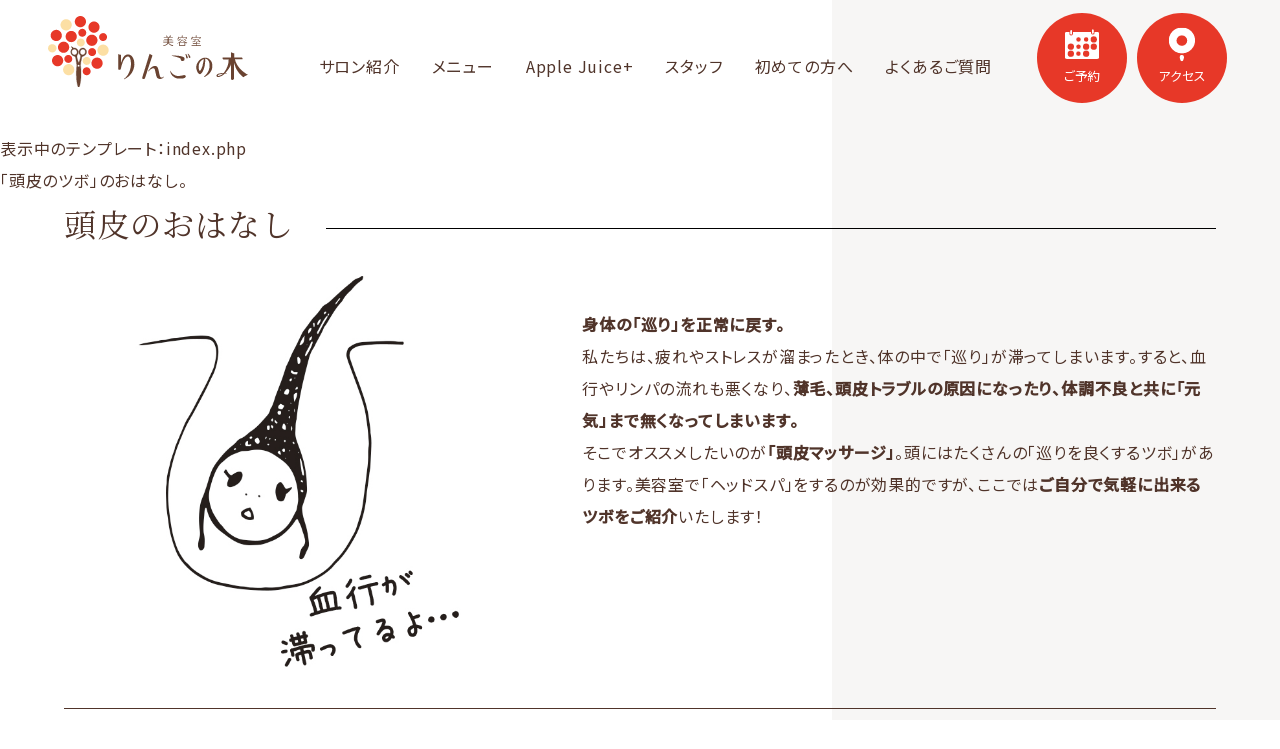

--- FILE ---
content_type: text/html; charset=UTF-8
request_url: https://www.ringonoki.jp/aj/tag/%E8%A1%80%E8%A1%8C%E4%BF%83%E9%80%B2/
body_size: 182609
content:
<!DOCTYPE html>
<html lang="ja" class="no-js">
<head>
<!-- Google Tag Manager -->
<script>(function(w,d,s,l,i){w[l]=w[l]||[];w[l].push({'gtm.start':
new Date().getTime(),event:'gtm.js'});var f=d.getElementsByTagName(s)[0],
j=d.createElement(s),dl=l!='dataLayer'?'&l='+l:'';j.async=true;j.src=
'https://www.googletagmanager.com/gtm.js?id='+i+dl;f.parentNode.insertBefore(j,f);
})(window,document,'script','dataLayer','GTM-5MZ5KQ6R');</script>
<!-- End Google Tag Manager -->

<link rel="preconnect" href="https://fonts.googleapis.com">
<link rel="preconnect" href="https://fonts.gstatic.com" crossorigin>
<meta name='viewport' content='initial-scale=1, viewport-fit=cover'>
  
	<title>血行促進 | Apple Juice | 長野の美容室りんごの木 | 長野市、須坂市</title>
		<style type="text/css">
					.heateor_sss_button_instagram span.heateor_sss_svg,a.heateor_sss_instagram span.heateor_sss_svg{background:radial-gradient(circle at 30% 107%,#fdf497 0,#fdf497 5%,#fd5949 45%,#d6249f 60%,#285aeb 90%)}
											.heateor_sss_horizontal_sharing .heateor_sss_svg,.heateor_sss_standard_follow_icons_container .heateor_sss_svg{
							color: #fff;
						border-width: 0px;
			border-style: solid;
			border-color: transparent;
		}
					.heateor_sss_horizontal_sharing .heateorSssTCBackground{
				color:#666;
			}
					.heateor_sss_horizontal_sharing span.heateor_sss_svg:hover,.heateor_sss_standard_follow_icons_container span.heateor_sss_svg:hover{
						border-color: transparent;
		}
		.heateor_sss_vertical_sharing span.heateor_sss_svg,.heateor_sss_floating_follow_icons_container span.heateor_sss_svg{
							color: #fff;
						border-width: 0px;
			border-style: solid;
			border-color: transparent;
		}
				.heateor_sss_vertical_sharing .heateorSssTCBackground{
			color:#666;
		}
						.heateor_sss_vertical_sharing span.heateor_sss_svg:hover,.heateor_sss_floating_follow_icons_container span.heateor_sss_svg:hover{
						border-color: transparent;
		}
						div.heateor_sss_horizontal_sharing .heateor_sss_square_count{display: block}
				@media screen and (max-width:783px) {.heateor_sss_vertical_sharing{display:none!important}}div.heateor_sss_mobile_footer{display:none;}@media screen and (max-width:783px){div.heateor_sss_bottom_sharing .heateorSssTCBackground{background-color:white}div.heateor_sss_bottom_sharing{width:100%!important;left:0!important;}div.heateor_sss_bottom_sharing a{width:11.111111111111% !important;}div.heateor_sss_bottom_sharing .heateor_sss_svg{width: 100% !important;}div.heateor_sss_bottom_sharing div.heateorSssTotalShareCount{font-size:1em!important;line-height:28px!important}div.heateor_sss_bottom_sharing div.heateorSssTotalShareText{font-size:.7em!important;line-height:0px!important}div.heateor_sss_mobile_footer{display:block;height:40px;}.heateor_sss_bottom_sharing{padding:0!important;display:block!important;width:auto!important;bottom:-2px!important;top: auto!important;}.heateor_sss_bottom_sharing .heateor_sss_square_count{line-height:inherit;}.heateor_sss_bottom_sharing .heateorSssSharingArrow{display:none;}.heateor_sss_bottom_sharing .heateorSssTCBackground{margin-right:1.1em!important}}		</style>
		<meta name='robots' content='max-image-preview:large' />
<link rel='dns-prefetch' href='//ajax.googleapis.com' />
<link rel='dns-prefetch' href='//fonts.googleapis.com' />
<link rel="alternate" type="application/rss+xml" title="長野の美容室りんごの木 | 長野市、須坂市 &raquo; 血行促進 Apple Juiceのタグ のフィード" href="https://www.ringonoki.jp/aj/tag/%e8%a1%80%e8%a1%8c%e4%bf%83%e9%80%b2/feed/" />
<style id='wp-img-auto-sizes-contain-inline-css' type='text/css'>
img:is([sizes=auto i],[sizes^="auto," i]){contain-intrinsic-size:3000px 1500px}
/*# sourceURL=wp-img-auto-sizes-contain-inline-css */
</style>
<style id='wp-emoji-styles-inline-css' type='text/css'>

	img.wp-smiley, img.emoji {
		display: inline !important;
		border: none !important;
		box-shadow: none !important;
		height: 1em !important;
		width: 1em !important;
		margin: 0 0.07em !important;
		vertical-align: -0.1em !important;
		background: none !important;
		padding: 0 !important;
	}
/*# sourceURL=wp-emoji-styles-inline-css */
</style>
<style id='wp-block-library-inline-css' type='text/css'>
:root{--wp-block-synced-color:#7a00df;--wp-block-synced-color--rgb:122,0,223;--wp-bound-block-color:var(--wp-block-synced-color);--wp-editor-canvas-background:#ddd;--wp-admin-theme-color:#007cba;--wp-admin-theme-color--rgb:0,124,186;--wp-admin-theme-color-darker-10:#006ba1;--wp-admin-theme-color-darker-10--rgb:0,107,160.5;--wp-admin-theme-color-darker-20:#005a87;--wp-admin-theme-color-darker-20--rgb:0,90,135;--wp-admin-border-width-focus:2px}@media (min-resolution:192dpi){:root{--wp-admin-border-width-focus:1.5px}}.wp-element-button{cursor:pointer}:root .has-very-light-gray-background-color{background-color:#eee}:root .has-very-dark-gray-background-color{background-color:#313131}:root .has-very-light-gray-color{color:#eee}:root .has-very-dark-gray-color{color:#313131}:root .has-vivid-green-cyan-to-vivid-cyan-blue-gradient-background{background:linear-gradient(135deg,#00d084,#0693e3)}:root .has-purple-crush-gradient-background{background:linear-gradient(135deg,#34e2e4,#4721fb 50%,#ab1dfe)}:root .has-hazy-dawn-gradient-background{background:linear-gradient(135deg,#faaca8,#dad0ec)}:root .has-subdued-olive-gradient-background{background:linear-gradient(135deg,#fafae1,#67a671)}:root .has-atomic-cream-gradient-background{background:linear-gradient(135deg,#fdd79a,#004a59)}:root .has-nightshade-gradient-background{background:linear-gradient(135deg,#330968,#31cdcf)}:root .has-midnight-gradient-background{background:linear-gradient(135deg,#020381,#2874fc)}:root{--wp--preset--font-size--normal:16px;--wp--preset--font-size--huge:42px}.has-regular-font-size{font-size:1em}.has-larger-font-size{font-size:2.625em}.has-normal-font-size{font-size:var(--wp--preset--font-size--normal)}.has-huge-font-size{font-size:var(--wp--preset--font-size--huge)}.has-text-align-center{text-align:center}.has-text-align-left{text-align:left}.has-text-align-right{text-align:right}.has-fit-text{white-space:nowrap!important}#end-resizable-editor-section{display:none}.aligncenter{clear:both}.items-justified-left{justify-content:flex-start}.items-justified-center{justify-content:center}.items-justified-right{justify-content:flex-end}.items-justified-space-between{justify-content:space-between}.screen-reader-text{border:0;clip-path:inset(50%);height:1px;margin:-1px;overflow:hidden;padding:0;position:absolute;width:1px;word-wrap:normal!important}.screen-reader-text:focus{background-color:#ddd;clip-path:none;color:#444;display:block;font-size:1em;height:auto;left:5px;line-height:normal;padding:15px 23px 14px;text-decoration:none;top:5px;width:auto;z-index:100000}html :where(.has-border-color){border-style:solid}html :where([style*=border-top-color]){border-top-style:solid}html :where([style*=border-right-color]){border-right-style:solid}html :where([style*=border-bottom-color]){border-bottom-style:solid}html :where([style*=border-left-color]){border-left-style:solid}html :where([style*=border-width]){border-style:solid}html :where([style*=border-top-width]){border-top-style:solid}html :where([style*=border-right-width]){border-right-style:solid}html :where([style*=border-bottom-width]){border-bottom-style:solid}html :where([style*=border-left-width]){border-left-style:solid}html :where(img[class*=wp-image-]){height:auto;max-width:100%}:where(figure){margin:0 0 1em}html :where(.is-position-sticky){--wp-admin--admin-bar--position-offset:var(--wp-admin--admin-bar--height,0px)}@media screen and (max-width:600px){html :where(.is-position-sticky){--wp-admin--admin-bar--position-offset:0px}}

/*# sourceURL=wp-block-library-inline-css */
</style><style id='wp-block-heading-inline-css' type='text/css'>
h1:where(.wp-block-heading).has-background,h2:where(.wp-block-heading).has-background,h3:where(.wp-block-heading).has-background,h4:where(.wp-block-heading).has-background,h5:where(.wp-block-heading).has-background,h6:where(.wp-block-heading).has-background{padding:1.25em 2.375em}h1.has-text-align-left[style*=writing-mode]:where([style*=vertical-lr]),h1.has-text-align-right[style*=writing-mode]:where([style*=vertical-rl]),h2.has-text-align-left[style*=writing-mode]:where([style*=vertical-lr]),h2.has-text-align-right[style*=writing-mode]:where([style*=vertical-rl]),h3.has-text-align-left[style*=writing-mode]:where([style*=vertical-lr]),h3.has-text-align-right[style*=writing-mode]:where([style*=vertical-rl]),h4.has-text-align-left[style*=writing-mode]:where([style*=vertical-lr]),h4.has-text-align-right[style*=writing-mode]:where([style*=vertical-rl]),h5.has-text-align-left[style*=writing-mode]:where([style*=vertical-lr]),h5.has-text-align-right[style*=writing-mode]:where([style*=vertical-rl]),h6.has-text-align-left[style*=writing-mode]:where([style*=vertical-lr]),h6.has-text-align-right[style*=writing-mode]:where([style*=vertical-rl]){rotate:180deg}
/*# sourceURL=https://www.ringonoki.jp/wp2022/wp-includes/blocks/heading/style.min.css */
</style>
<style id='wp-block-image-inline-css' type='text/css'>
.wp-block-image>a,.wp-block-image>figure>a{display:inline-block}.wp-block-image img{box-sizing:border-box;height:auto;max-width:100%;vertical-align:bottom}@media not (prefers-reduced-motion){.wp-block-image img.hide{visibility:hidden}.wp-block-image img.show{animation:show-content-image .4s}}.wp-block-image[style*=border-radius] img,.wp-block-image[style*=border-radius]>a{border-radius:inherit}.wp-block-image.has-custom-border img{box-sizing:border-box}.wp-block-image.aligncenter{text-align:center}.wp-block-image.alignfull>a,.wp-block-image.alignwide>a{width:100%}.wp-block-image.alignfull img,.wp-block-image.alignwide img{height:auto;width:100%}.wp-block-image .aligncenter,.wp-block-image .alignleft,.wp-block-image .alignright,.wp-block-image.aligncenter,.wp-block-image.alignleft,.wp-block-image.alignright{display:table}.wp-block-image .aligncenter>figcaption,.wp-block-image .alignleft>figcaption,.wp-block-image .alignright>figcaption,.wp-block-image.aligncenter>figcaption,.wp-block-image.alignleft>figcaption,.wp-block-image.alignright>figcaption{caption-side:bottom;display:table-caption}.wp-block-image .alignleft{float:left;margin:.5em 1em .5em 0}.wp-block-image .alignright{float:right;margin:.5em 0 .5em 1em}.wp-block-image .aligncenter{margin-left:auto;margin-right:auto}.wp-block-image :where(figcaption){margin-bottom:1em;margin-top:.5em}.wp-block-image.is-style-circle-mask img{border-radius:9999px}@supports ((-webkit-mask-image:none) or (mask-image:none)) or (-webkit-mask-image:none){.wp-block-image.is-style-circle-mask img{border-radius:0;-webkit-mask-image:url('data:image/svg+xml;utf8,<svg viewBox="0 0 100 100" xmlns="http://www.w3.org/2000/svg"><circle cx="50" cy="50" r="50"/></svg>');mask-image:url('data:image/svg+xml;utf8,<svg viewBox="0 0 100 100" xmlns="http://www.w3.org/2000/svg"><circle cx="50" cy="50" r="50"/></svg>');mask-mode:alpha;-webkit-mask-position:center;mask-position:center;-webkit-mask-repeat:no-repeat;mask-repeat:no-repeat;-webkit-mask-size:contain;mask-size:contain}}:root :where(.wp-block-image.is-style-rounded img,.wp-block-image .is-style-rounded img){border-radius:9999px}.wp-block-image figure{margin:0}.wp-lightbox-container{display:flex;flex-direction:column;position:relative}.wp-lightbox-container img{cursor:zoom-in}.wp-lightbox-container img:hover+button{opacity:1}.wp-lightbox-container button{align-items:center;backdrop-filter:blur(16px) saturate(180%);background-color:#5a5a5a40;border:none;border-radius:4px;cursor:zoom-in;display:flex;height:20px;justify-content:center;opacity:0;padding:0;position:absolute;right:16px;text-align:center;top:16px;width:20px;z-index:100}@media not (prefers-reduced-motion){.wp-lightbox-container button{transition:opacity .2s ease}}.wp-lightbox-container button:focus-visible{outline:3px auto #5a5a5a40;outline:3px auto -webkit-focus-ring-color;outline-offset:3px}.wp-lightbox-container button:hover{cursor:pointer;opacity:1}.wp-lightbox-container button:focus{opacity:1}.wp-lightbox-container button:focus,.wp-lightbox-container button:hover,.wp-lightbox-container button:not(:hover):not(:active):not(.has-background){background-color:#5a5a5a40;border:none}.wp-lightbox-overlay{box-sizing:border-box;cursor:zoom-out;height:100vh;left:0;overflow:hidden;position:fixed;top:0;visibility:hidden;width:100%;z-index:100000}.wp-lightbox-overlay .close-button{align-items:center;cursor:pointer;display:flex;justify-content:center;min-height:40px;min-width:40px;padding:0;position:absolute;right:calc(env(safe-area-inset-right) + 16px);top:calc(env(safe-area-inset-top) + 16px);z-index:5000000}.wp-lightbox-overlay .close-button:focus,.wp-lightbox-overlay .close-button:hover,.wp-lightbox-overlay .close-button:not(:hover):not(:active):not(.has-background){background:none;border:none}.wp-lightbox-overlay .lightbox-image-container{height:var(--wp--lightbox-container-height);left:50%;overflow:hidden;position:absolute;top:50%;transform:translate(-50%,-50%);transform-origin:top left;width:var(--wp--lightbox-container-width);z-index:9999999999}.wp-lightbox-overlay .wp-block-image{align-items:center;box-sizing:border-box;display:flex;height:100%;justify-content:center;margin:0;position:relative;transform-origin:0 0;width:100%;z-index:3000000}.wp-lightbox-overlay .wp-block-image img{height:var(--wp--lightbox-image-height);min-height:var(--wp--lightbox-image-height);min-width:var(--wp--lightbox-image-width);width:var(--wp--lightbox-image-width)}.wp-lightbox-overlay .wp-block-image figcaption{display:none}.wp-lightbox-overlay button{background:none;border:none}.wp-lightbox-overlay .scrim{background-color:#fff;height:100%;opacity:.9;position:absolute;width:100%;z-index:2000000}.wp-lightbox-overlay.active{visibility:visible}@media not (prefers-reduced-motion){.wp-lightbox-overlay.active{animation:turn-on-visibility .25s both}.wp-lightbox-overlay.active img{animation:turn-on-visibility .35s both}.wp-lightbox-overlay.show-closing-animation:not(.active){animation:turn-off-visibility .35s both}.wp-lightbox-overlay.show-closing-animation:not(.active) img{animation:turn-off-visibility .25s both}.wp-lightbox-overlay.zoom.active{animation:none;opacity:1;visibility:visible}.wp-lightbox-overlay.zoom.active .lightbox-image-container{animation:lightbox-zoom-in .4s}.wp-lightbox-overlay.zoom.active .lightbox-image-container img{animation:none}.wp-lightbox-overlay.zoom.active .scrim{animation:turn-on-visibility .4s forwards}.wp-lightbox-overlay.zoom.show-closing-animation:not(.active){animation:none}.wp-lightbox-overlay.zoom.show-closing-animation:not(.active) .lightbox-image-container{animation:lightbox-zoom-out .4s}.wp-lightbox-overlay.zoom.show-closing-animation:not(.active) .lightbox-image-container img{animation:none}.wp-lightbox-overlay.zoom.show-closing-animation:not(.active) .scrim{animation:turn-off-visibility .4s forwards}}@keyframes show-content-image{0%{visibility:hidden}99%{visibility:hidden}to{visibility:visible}}@keyframes turn-on-visibility{0%{opacity:0}to{opacity:1}}@keyframes turn-off-visibility{0%{opacity:1;visibility:visible}99%{opacity:0;visibility:visible}to{opacity:0;visibility:hidden}}@keyframes lightbox-zoom-in{0%{transform:translate(calc((-100vw + var(--wp--lightbox-scrollbar-width))/2 + var(--wp--lightbox-initial-left-position)),calc(-50vh + var(--wp--lightbox-initial-top-position))) scale(var(--wp--lightbox-scale))}to{transform:translate(-50%,-50%) scale(1)}}@keyframes lightbox-zoom-out{0%{transform:translate(-50%,-50%) scale(1);visibility:visible}99%{visibility:visible}to{transform:translate(calc((-100vw + var(--wp--lightbox-scrollbar-width))/2 + var(--wp--lightbox-initial-left-position)),calc(-50vh + var(--wp--lightbox-initial-top-position))) scale(var(--wp--lightbox-scale));visibility:hidden}}
/*# sourceURL=https://www.ringonoki.jp/wp2022/wp-includes/blocks/image/style.min.css */
</style>
<style id='wp-block-paragraph-inline-css' type='text/css'>
.is-small-text{font-size:.875em}.is-regular-text{font-size:1em}.is-large-text{font-size:2.25em}.is-larger-text{font-size:3em}.has-drop-cap:not(:focus):first-letter{float:left;font-size:8.4em;font-style:normal;font-weight:100;line-height:.68;margin:.05em .1em 0 0;text-transform:uppercase}body.rtl .has-drop-cap:not(:focus):first-letter{float:none;margin-left:.1em}p.has-drop-cap.has-background{overflow:hidden}:root :where(p.has-background){padding:1.25em 2.375em}:where(p.has-text-color:not(.has-link-color)) a{color:inherit}p.has-text-align-left[style*="writing-mode:vertical-lr"],p.has-text-align-right[style*="writing-mode:vertical-rl"]{rotate:180deg}
/*# sourceURL=https://www.ringonoki.jp/wp2022/wp-includes/blocks/paragraph/style.min.css */
</style>
<style id='wp-block-separator-inline-css' type='text/css'>
@charset "UTF-8";.wp-block-separator{border:none;border-top:2px solid}:root :where(.wp-block-separator.is-style-dots){height:auto;line-height:1;text-align:center}:root :where(.wp-block-separator.is-style-dots):before{color:currentColor;content:"···";font-family:serif;font-size:1.5em;letter-spacing:2em;padding-left:2em}.wp-block-separator.is-style-dots{background:none!important;border:none!important}
/*# sourceURL=https://www.ringonoki.jp/wp2022/wp-includes/blocks/separator/style.min.css */
</style>
<style id='wp-block-spacer-inline-css' type='text/css'>
.wp-block-spacer{clear:both}
/*# sourceURL=https://www.ringonoki.jp/wp2022/wp-includes/blocks/spacer/style.min.css */
</style>
<style id='global-styles-inline-css' type='text/css'>
:root{--wp--preset--aspect-ratio--square: 1;--wp--preset--aspect-ratio--4-3: 4/3;--wp--preset--aspect-ratio--3-4: 3/4;--wp--preset--aspect-ratio--3-2: 3/2;--wp--preset--aspect-ratio--2-3: 2/3;--wp--preset--aspect-ratio--16-9: 16/9;--wp--preset--aspect-ratio--9-16: 9/16;--wp--preset--color--black: #000000;--wp--preset--color--cyan-bluish-gray: #abb8c3;--wp--preset--color--white: #ffffff;--wp--preset--color--pale-pink: #f78da7;--wp--preset--color--vivid-red: #cf2e2e;--wp--preset--color--luminous-vivid-orange: #ff6900;--wp--preset--color--luminous-vivid-amber: #fcb900;--wp--preset--color--light-green-cyan: #7bdcb5;--wp--preset--color--vivid-green-cyan: #00d084;--wp--preset--color--pale-cyan-blue: #8ed1fc;--wp--preset--color--vivid-cyan-blue: #0693e3;--wp--preset--color--vivid-purple: #9b51e0;--wp--preset--gradient--vivid-cyan-blue-to-vivid-purple: linear-gradient(135deg,rgb(6,147,227) 0%,rgb(155,81,224) 100%);--wp--preset--gradient--light-green-cyan-to-vivid-green-cyan: linear-gradient(135deg,rgb(122,220,180) 0%,rgb(0,208,130) 100%);--wp--preset--gradient--luminous-vivid-amber-to-luminous-vivid-orange: linear-gradient(135deg,rgb(252,185,0) 0%,rgb(255,105,0) 100%);--wp--preset--gradient--luminous-vivid-orange-to-vivid-red: linear-gradient(135deg,rgb(255,105,0) 0%,rgb(207,46,46) 100%);--wp--preset--gradient--very-light-gray-to-cyan-bluish-gray: linear-gradient(135deg,rgb(238,238,238) 0%,rgb(169,184,195) 100%);--wp--preset--gradient--cool-to-warm-spectrum: linear-gradient(135deg,rgb(74,234,220) 0%,rgb(151,120,209) 20%,rgb(207,42,186) 40%,rgb(238,44,130) 60%,rgb(251,105,98) 80%,rgb(254,248,76) 100%);--wp--preset--gradient--blush-light-purple: linear-gradient(135deg,rgb(255,206,236) 0%,rgb(152,150,240) 100%);--wp--preset--gradient--blush-bordeaux: linear-gradient(135deg,rgb(254,205,165) 0%,rgb(254,45,45) 50%,rgb(107,0,62) 100%);--wp--preset--gradient--luminous-dusk: linear-gradient(135deg,rgb(255,203,112) 0%,rgb(199,81,192) 50%,rgb(65,88,208) 100%);--wp--preset--gradient--pale-ocean: linear-gradient(135deg,rgb(255,245,203) 0%,rgb(182,227,212) 50%,rgb(51,167,181) 100%);--wp--preset--gradient--electric-grass: linear-gradient(135deg,rgb(202,248,128) 0%,rgb(113,206,126) 100%);--wp--preset--gradient--midnight: linear-gradient(135deg,rgb(2,3,129) 0%,rgb(40,116,252) 100%);--wp--preset--font-size--small: 13px;--wp--preset--font-size--medium: 20px;--wp--preset--font-size--large: 36px;--wp--preset--font-size--x-large: 42px;--wp--preset--spacing--20: 0.44rem;--wp--preset--spacing--30: 0.67rem;--wp--preset--spacing--40: 1rem;--wp--preset--spacing--50: 1.5rem;--wp--preset--spacing--60: 2.25rem;--wp--preset--spacing--70: 3.38rem;--wp--preset--spacing--80: 5.06rem;--wp--preset--shadow--natural: 6px 6px 9px rgba(0, 0, 0, 0.2);--wp--preset--shadow--deep: 12px 12px 50px rgba(0, 0, 0, 0.4);--wp--preset--shadow--sharp: 6px 6px 0px rgba(0, 0, 0, 0.2);--wp--preset--shadow--outlined: 6px 6px 0px -3px rgb(255, 255, 255), 6px 6px rgb(0, 0, 0);--wp--preset--shadow--crisp: 6px 6px 0px rgb(0, 0, 0);}:where(.is-layout-flex){gap: 0.5em;}:where(.is-layout-grid){gap: 0.5em;}body .is-layout-flex{display: flex;}.is-layout-flex{flex-wrap: wrap;align-items: center;}.is-layout-flex > :is(*, div){margin: 0;}body .is-layout-grid{display: grid;}.is-layout-grid > :is(*, div){margin: 0;}:where(.wp-block-columns.is-layout-flex){gap: 2em;}:where(.wp-block-columns.is-layout-grid){gap: 2em;}:where(.wp-block-post-template.is-layout-flex){gap: 1.25em;}:where(.wp-block-post-template.is-layout-grid){gap: 1.25em;}.has-black-color{color: var(--wp--preset--color--black) !important;}.has-cyan-bluish-gray-color{color: var(--wp--preset--color--cyan-bluish-gray) !important;}.has-white-color{color: var(--wp--preset--color--white) !important;}.has-pale-pink-color{color: var(--wp--preset--color--pale-pink) !important;}.has-vivid-red-color{color: var(--wp--preset--color--vivid-red) !important;}.has-luminous-vivid-orange-color{color: var(--wp--preset--color--luminous-vivid-orange) !important;}.has-luminous-vivid-amber-color{color: var(--wp--preset--color--luminous-vivid-amber) !important;}.has-light-green-cyan-color{color: var(--wp--preset--color--light-green-cyan) !important;}.has-vivid-green-cyan-color{color: var(--wp--preset--color--vivid-green-cyan) !important;}.has-pale-cyan-blue-color{color: var(--wp--preset--color--pale-cyan-blue) !important;}.has-vivid-cyan-blue-color{color: var(--wp--preset--color--vivid-cyan-blue) !important;}.has-vivid-purple-color{color: var(--wp--preset--color--vivid-purple) !important;}.has-black-background-color{background-color: var(--wp--preset--color--black) !important;}.has-cyan-bluish-gray-background-color{background-color: var(--wp--preset--color--cyan-bluish-gray) !important;}.has-white-background-color{background-color: var(--wp--preset--color--white) !important;}.has-pale-pink-background-color{background-color: var(--wp--preset--color--pale-pink) !important;}.has-vivid-red-background-color{background-color: var(--wp--preset--color--vivid-red) !important;}.has-luminous-vivid-orange-background-color{background-color: var(--wp--preset--color--luminous-vivid-orange) !important;}.has-luminous-vivid-amber-background-color{background-color: var(--wp--preset--color--luminous-vivid-amber) !important;}.has-light-green-cyan-background-color{background-color: var(--wp--preset--color--light-green-cyan) !important;}.has-vivid-green-cyan-background-color{background-color: var(--wp--preset--color--vivid-green-cyan) !important;}.has-pale-cyan-blue-background-color{background-color: var(--wp--preset--color--pale-cyan-blue) !important;}.has-vivid-cyan-blue-background-color{background-color: var(--wp--preset--color--vivid-cyan-blue) !important;}.has-vivid-purple-background-color{background-color: var(--wp--preset--color--vivid-purple) !important;}.has-black-border-color{border-color: var(--wp--preset--color--black) !important;}.has-cyan-bluish-gray-border-color{border-color: var(--wp--preset--color--cyan-bluish-gray) !important;}.has-white-border-color{border-color: var(--wp--preset--color--white) !important;}.has-pale-pink-border-color{border-color: var(--wp--preset--color--pale-pink) !important;}.has-vivid-red-border-color{border-color: var(--wp--preset--color--vivid-red) !important;}.has-luminous-vivid-orange-border-color{border-color: var(--wp--preset--color--luminous-vivid-orange) !important;}.has-luminous-vivid-amber-border-color{border-color: var(--wp--preset--color--luminous-vivid-amber) !important;}.has-light-green-cyan-border-color{border-color: var(--wp--preset--color--light-green-cyan) !important;}.has-vivid-green-cyan-border-color{border-color: var(--wp--preset--color--vivid-green-cyan) !important;}.has-pale-cyan-blue-border-color{border-color: var(--wp--preset--color--pale-cyan-blue) !important;}.has-vivid-cyan-blue-border-color{border-color: var(--wp--preset--color--vivid-cyan-blue) !important;}.has-vivid-purple-border-color{border-color: var(--wp--preset--color--vivid-purple) !important;}.has-vivid-cyan-blue-to-vivid-purple-gradient-background{background: var(--wp--preset--gradient--vivid-cyan-blue-to-vivid-purple) !important;}.has-light-green-cyan-to-vivid-green-cyan-gradient-background{background: var(--wp--preset--gradient--light-green-cyan-to-vivid-green-cyan) !important;}.has-luminous-vivid-amber-to-luminous-vivid-orange-gradient-background{background: var(--wp--preset--gradient--luminous-vivid-amber-to-luminous-vivid-orange) !important;}.has-luminous-vivid-orange-to-vivid-red-gradient-background{background: var(--wp--preset--gradient--luminous-vivid-orange-to-vivid-red) !important;}.has-very-light-gray-to-cyan-bluish-gray-gradient-background{background: var(--wp--preset--gradient--very-light-gray-to-cyan-bluish-gray) !important;}.has-cool-to-warm-spectrum-gradient-background{background: var(--wp--preset--gradient--cool-to-warm-spectrum) !important;}.has-blush-light-purple-gradient-background{background: var(--wp--preset--gradient--blush-light-purple) !important;}.has-blush-bordeaux-gradient-background{background: var(--wp--preset--gradient--blush-bordeaux) !important;}.has-luminous-dusk-gradient-background{background: var(--wp--preset--gradient--luminous-dusk) !important;}.has-pale-ocean-gradient-background{background: var(--wp--preset--gradient--pale-ocean) !important;}.has-electric-grass-gradient-background{background: var(--wp--preset--gradient--electric-grass) !important;}.has-midnight-gradient-background{background: var(--wp--preset--gradient--midnight) !important;}.has-small-font-size{font-size: var(--wp--preset--font-size--small) !important;}.has-medium-font-size{font-size: var(--wp--preset--font-size--medium) !important;}.has-large-font-size{font-size: var(--wp--preset--font-size--large) !important;}.has-x-large-font-size{font-size: var(--wp--preset--font-size--x-large) !important;}
/*# sourceURL=global-styles-inline-css */
</style>

<style id='classic-theme-styles-inline-css' type='text/css'>
/*! This file is auto-generated */
.wp-block-button__link{color:#fff;background-color:#32373c;border-radius:9999px;box-shadow:none;text-decoration:none;padding:calc(.667em + 2px) calc(1.333em + 2px);font-size:1.125em}.wp-block-file__button{background:#32373c;color:#fff;text-decoration:none}
/*# sourceURL=/wp-includes/css/classic-themes.min.css */
</style>
<link rel='stylesheet' id='biz-cal-style-css' href='https://www.ringonoki.jp/wp2022/wp-content/plugins/biz-calendar/biz-cal.css?ver=2.2.0' type='text/css' media='all' />
<link rel='stylesheet' id='contact-form-7-css' href='https://www.ringonoki.jp/wp2022/wp-content/plugins/contact-form-7/includes/css/styles.css?ver=5.8.7' type='text/css' media='all' />
<link rel='stylesheet' id='toc-screen-css' href='https://www.ringonoki.jp/wp2022/wp-content/plugins/table-of-contents-plus/screen.min.css?ver=2309' type='text/css' media='all' />
<style id='toc-screen-inline-css' type='text/css'>
div#toc_container {background: #FFFFFF;border: 1px solid #FFFFFF;}
/*# sourceURL=toc-screen-inline-css */
</style>
<link rel='stylesheet' id='wp-ulike-css' href='https://www.ringonoki.jp/wp2022/wp-content/plugins/wp-ulike/assets/css/wp-ulike.min.css?ver=4.6.9' type='text/css' media='all' />
<link rel='stylesheet' id='swiper-css' href='https://www.ringonoki.jp/wp2022/wp-content/themes/ringonoki/assets/css/swiper.min.css?ver=6.9' type='text/css' media='all' />
<link rel='stylesheet' id='theme-font-css' href='https://fonts.googleapis.com/css2?family=Ephesis&#038;family=Noto+Sans+JP:wght@400;500&#038;family=Noto+Serif+JP&#038;family=Spectral:wght@300&#038;display=swap' type='text/css' media='all' />
<link rel='stylesheet' id='magnific-popup-css' href='https://www.ringonoki.jp/wp2022/wp-content/themes/ringonoki/assets/css/magnific-popup.css?ver=1703575666' type='text/css' media='all' />
<link rel='stylesheet' id='theme-common-css' href='https://www.ringonoki.jp/wp2022/wp-content/themes/ringonoki/assets/css/common.css?ver=1765846094' type='text/css' media='all' />
<link rel='stylesheet' id='style-css' href='https://www.ringonoki.jp/wp2022/wp-content/themes/ringonoki/style.css?ver=1665133371' type='text/css' media='all' />
<link rel='stylesheet' id='dashicons-css' href='https://www.ringonoki.jp/wp2022/wp-includes/css/dashicons.min.css?ver=6.9' type='text/css' media='all' />
<link rel='stylesheet' id='heateor_sss_frontend_css-css' href='https://www.ringonoki.jp/wp2022/wp-content/plugins/sassy-social-share/public/css/sassy-social-share-public.css?ver=3.3.56' type='text/css' media='all' />
<script type="text/javascript" src="//ajax.googleapis.com/ajax/libs/jquery/2.0.3/jquery.min.js?ver=6.9" id="jquery-js"></script>
<script type="text/javascript" id="biz-cal-script-js-extra">
/* <![CDATA[ */
var bizcalOptions = {"holiday_title":"\u5b9a\u4f11\u65e5","mon":"on","tue":"on","temp_holidays":"2025-01-01\r\n2025-01-02\r\n2025-01-03\r\n2025-01-04\r\n2025-01-05\r\n2025-08-13\r\n2025-08-14\r\n2025-08-15\r\n2025-08-16\r\n2025-08-17\r\n2025-12-31\r\n2026-01-01\r\n2026-01-02\r\n2026-01-03\r\n2026-01-04\r\n2026-08-13\r\n2026-08-14\r\n2026-08-15\r\n2026-08-16\r\n2026-12-31","temp_weekdays":"2024-12-30\r\n2025-02-24\r\n2025-04-29\r\n2025-05-06\r\n2025-07-21\r\n2025-08-11\r\n2025-08-12\r\n2025-09-15\r\n2025-11-24\r\n2025-12-29\r\n2025-12-30\r\n2026-08-11\r\n2026-11-03\r\n2026-12-29","eventday_title":"\u7279\u5225\u55b6\u696d/\u77ed\u7e2e\u55b6\u696d\u65e5","eventday_url":"","eventdays":"2025-01-12\r\n2025-02-24\r\n2025-07-21\r\n2025-09-15\r\n2025-11-24\r\n2026-01-11\r\n2026-02-12\r\n2026-02-23\r\n2026-04-09\r\n2026-05-04\r\n2026-07-20\r\n2026-10-12\r\n2026-10-15\r\n2026-11-23","month_limit":"\u6307\u5b9a","nextmonthlimit":"12","prevmonthlimit":"12","plugindir":"https://www.ringonoki.jp/wp2022/wp-content/plugins/biz-calendar/","national_holiday":""};
//# sourceURL=biz-cal-script-js-extra
/* ]]> */
</script>
<script type="text/javascript" src="https://www.ringonoki.jp/wp2022/wp-content/plugins/biz-calendar/calendar.js?ver=2.2.0" id="biz-cal-script-js"></script>
<script type="text/javascript" src="https://www.ringonoki.jp/wp2022/wp-content/themes/ringonoki/assets/js/swiper.min.js?ver=6.9" id="swiper-js"></script>
<link rel="https://api.w.org/" href="https://www.ringonoki.jp/wp-json/" /><link rel="alternate" title="JSON" type="application/json" href="https://www.ringonoki.jp/wp-json/wp/v2/aj_tag/27" /><link rel="EditURI" type="application/rsd+xml" title="RSD" href="https://www.ringonoki.jp/wp2022/xmlrpc.php?rsd" />
<meta name="generator" content="WordPress 6.9" />

	<meta name="description" content="">

  <!-- OGP -->
  <meta property="og:type" content="website">
  <meta property="og:locale" content="ja_JP">
	<meta property="og:title" content="血行促進 | 長野の美容室りんごの木 | 長野市、須坂市">
	<meta property="og:description" content="">
	<meta property="og:url" content="https://www.ringonoki.jp/aj/tag/%E8%A1%80%E8%A1%8C%E4%BF%83%E9%80%B2/">
	<meta property="og:image" content="https://www.ringonoki.jp/wp2022/wp-content/themes/ringonoki/assets/img/common/share.jpg">
  
  <meta name="twitter:card" content="summary_large_image" />
  <meta name="twitter:title" content="血行促進 | 長野の美容室りんごの木 | 長野市、須坂市">
  <meta name="twitter:description" content="">
  <meta name="twitter:image:src" content="https://www.ringonoki.jp/wp2022/wp-content/themes/ringonoki/assets/img/common/share.jpg">
  
  <!--google Analyticsのタグをここに張り付ける -->
</head>
  
<body class="archive tax-aj_tag term-27 wp-theme-ringonoki">

<!-- Google Tag Manager (noscript) -->
<noscript><iframe src="https://www.googletagmanager.com/ns.html?id=GTM-5MZ5KQ6R"
height="0" width="0" style="display:none;visibility:hidden"></iframe></noscript>
<!-- End Google Tag Manager (noscript) -->
<!-- <div id="fb-root"></div> -->
<!-- <script async defer crossorigin="anonymous" src="https://connect.facebook.net/ja_JP/sdk.js#xfbml=1&version=v14.0&appId=1469408346429446&autoLogAppEvents=1" nonce="Bk7aI5QW"></script> -->

<!-- <div id="fb-root"></div>
<script>(function(d, s, id) {
var js, fjs = d.getElementsByTagName(s)[0];
if (d.getElementById(id)) return;
js = d.createElement(s); js.id = id;
js.src = 'https://connect.facebook.net/ja_JP/sdk.js#xfbml=1&version=v3.0';
fjs.parentNode.insertBefore(js, fjs);
}(document, 'script', 'facebook-jssdk'));</script> -->

<div id="fb-root"></div>
<script async defer crossorigin="anonymous" src="https://connect.facebook.net/ja_JP/sdk.js#xfbml=1&version=v18.0&appId=711677987691934" nonce="vARSFwhJ"></script>


  <div class="c-loading" id="js-loading"></div>
  <header class="l-header">
    <div class="l-heaer__inner">
    <a href="https://www.ringonoki.jp" class="l-header__logo"><img src="https://www.ringonoki.jp/wp2022/wp-content/themes/ringonoki/assets/img/common/logo.svg" alt="りんごの木" ></a>
      
    <nav class="l-header__gnavi">
      <a href="https://www.ringonoki.jp/salon" class="l-header__gnavi__item">サロン紹介</a>
      <a href="https://www.ringonoki.jp/menu" class="l-header__gnavi__item">メニュー</a>
      <a href="https://www.ringonoki.jp/aj/" class="l-header__gnavi__item">Apple Juice+</a>
      <a href="https://www.ringonoki.jp/staff" class="l-header__gnavi__item">スタッフ</a>
      <a href="https://www.ringonoki.jp/first" class="l-header__gnavi__item">初めての方へ</a>
      <a href="https://www.ringonoki.jp/faq" class="l-header__gnavi__item">よくあるご質問</a>
    </nav>
      
    <section class="l-header__button__wrap">
      <button class="l-header__button js-nav-btn" data-target="js-header__reservation"><img src="https://www.ringonoki.jp/wp2022/wp-content/themes/ringonoki/assets/img/common/icon-calendar.svg" class="icon">ご予約</button>
      <button class="l-header__button js-nav-btn" data-target="js-header__access"><img src="https://www.ringonoki.jp/wp2022/wp-content/themes/ringonoki/assets/img/common/icon-access.svg" class="icon">アクセス</button>
      <button class="js-nav-btn l-header__button -hamburger" data-target="js-header__drawer"></button>
    </section>
    </div>
    
    <section id="js-header__drawer" class="js-nav-menu l-header__navmenu l-header__drawermenu">
      <div class="l-header__drawermenu__inner">
        <div class="l-header__drawermenu__nav">
          <ul class="l-header__drawermenu__list">
      
            <li class="l-header__drawermenu__list__item"><a href="https://www.ringonoki.jp"><span class="l-header__drawermenu__list__en">Top</span>トップ</a></li>
            <li class="l-header__drawermenu__list__item"><a href="https://www.ringonoki.jp/salon"><span class="l-header__drawermenu__list__en">Salon</span>サロン紹介</a></li>
            <li class="l-header__drawermenu__list__item"><a href="https://www.ringonoki.jp/menu"><span class="l-header__drawermenu__list__en">Menu</span>メニュー</a></li>
            <li class="l-header__drawermenu__list__item"><a href="https://www.ringonoki.jp/staff"><span class="l-header__drawermenu__list__en">Staff</span>スタッフ紹介</a></li>
            <li class="l-header__drawermenu__list__item"><a href="https://www.ringonoki.jp/first"><span class="l-header__drawermenu__list__en">First</span>初めての方へ</a></li>
            <li class="l-header__drawermenu__list__item"><a href="https://www.ringonoki.jp/qa"><span class="l-header__drawermenu__list__en">Qeuestion</span>よくあるご質問</a></li>
            <li class="l-header__drawermenu__list__item"><a href="https://www.ringonoki.jp/news/"><span class="l-header__drawermenu__list__en">News</span>お知らせ</a></li>
            <li class="l-header__drawermenu__list__item"><a href="https://www.ringonoki.jp#biz_calendar"><span class="l-header__drawermenu__list__en">Clendar</span>営業日カレンダー</a></li>
          </ul>
          <div class="l-header__drawermenu__aj">
            <a href="https://www.ringonoki.jp/aj/">
                            <div class="l-header__drawermenu__aj__img">
                <img src="https://www.ringonoki.jp/wp2022/wp-content/uploads/2022/07/aj-2022-summer-1.jpg">
              </div>
                            <p class="l-header__drawermenu__aj__title">AppleJuice+</p>
              <p class="l-header__drawermenu__aj__desc">りんごの木スタッフによる<br>ヘア情報マガジン</p>
            </a>
          </div>
        </div>

        <ul class="l-header__drawermenu__sns">
          <li class="l-header__drawermenu__sns__item"><a href=""><img src="https://www.ringonoki.jp/wp2022/wp-content/themes/ringonoki/assets/img/common/foot-facebook.svg" alt="りんごの木のFacebookをみる"></a></li>
          <li class="l-header__drawermenu__sns__item"><a href=""><img src="https://www.ringonoki.jp/wp2022/wp-content/themes/ringonoki/assets/img/common/foot-twitter.svg" alt="りんごの木のTwitterをみる"></a></li>
          <li class="l-header__drawermenu__sns__item"><a href=""><img src="https://www.ringonoki.jp/wp2022/wp-content/themes/ringonoki/assets/img/common/foot-instagram.svg" alt="りんごの木のInstagramをみる"></a></li>
        </ul>
        
        <div class="l-header__drawermenu__reserve">
          <!--<a href="" class="l-header__drawermenu__reserve__button -line">LINEで予約</a>-->
          <button class="l-header__drawermenu__reserve__button js-head-menu-reserve" >電話で予約</button>
        </div>
      </div>
    </section>
    
    <section id="js-header__reservation" class="js-nav-menu l-header__navmenu l-header__reservation">
      <div class="l-header__navmenu__inner">
      <div class="l-header__reservation__inner">
        <div class="l-header__reservation__menu">
                <div class="p-reservation__block -tel">
          <div class="p-reservation__block__head">
            <h3 class="p-reservation__block__title">TEL＆WEB予約</h3>
            <p class="p-reservation__block__msg">電話orWEBで予約でご予約を受け付けています</p>
          </div>
          <div class="p-reservation__block__body">
            <dl class="p-reservation__tellist">
              <dt class="salon">篠ノ井駅前店</dt>
              <dd class="telnum">
                <a href="tel:026-293-5171" class="btn tel">026-293-5171</a>
                <a href="https://e3x2vm.b-merit.jp/r9zfog/web/login/" target="_blank" class="btn web">Web予約</a>
              </dd>
              <dt class="salon">川中島店</dt>
              <dd class="telnum">
                <a href="tel:026-283-7370" class="btn">026-283-7370</a>
                <a href="https://e3x2vm.b-merit.jp/9lhngr/web/login" target="_blank" class="btn web">Web予約</a>
              </dd>
              <dt class="salon">稲田店</dt>
              <dd class="telnum">
                <a href="tel:026-251-0780" class="btn">026-251-0780</a>
                <a href="https://e3x2vm.b-merit.jp/udu1bu/web/login" target="_blank" class="btn web">Web予約</a>
              </dd>
              <dt class="salon">須坂店</dt>
              <dd class="telnum">
                <a href="tel:026-246-9941" class="btn">026-246-9941</a>
                <a href="https://e3x2vm.b-merit.jp/ta2n93/web/login" target="_blank" class="btn web">Web予約</a>
              </dd>
              <dt class="salon">セントラル</dt>
              <dd class="telnum">
                <a href="tel:026-269-0267" class="btn">026-269-0267</a>
                <a href="https://e3x2vm.b-merit.jp/l9p1sd/web/login" target="_blank" class="btn web">Web予約</a>
              </dd>
              <dt class="salon">カタリス</dt>
              <dd class="telnum">
                <a href="tel:026-224-6177" class="btn">026-224-6177</a>
                <a href="https://e3x2vm.b-merit.jp/duspcg/web/login" target="_blank" class="btn web">Web予約</a>
              </dd>
            </dl>
            
            <ul class="p-reservation__feature">
              <li class="p-reservation__feature__item">
                <span class="icon">平日</span>
                <span class="desc">10:00-18:30</span>
              </li>
              <li class="p-reservation__feature__item">
                <span class="icon">土曜</span>
                <span class="desc">10:00-18:00</span>
              </li>
              <li class="p-reservation__feature__item">
                <span class="icon">日曜<br>祝日</span>
                <span class="desc">10:00-17:00</span>
              </li>
            </ul>
            
            <div id="head-biz_calendar">  
            </div>
          </div>
        </div>
                </div>
      </div>
      </div>
    </section>
    
    <section id="js-header__access" class="js-nav-menu l-header__navmenu l-header__access">
      <div class="l-header__navmenu__inner l-header__access__wrap">
      <div class="l-header__access__tabbtn">
        <button class="js-head-tabbtn btn -active" data-target="js-header-access-shinonoi">篠ノ井駅前店</button>
        <button class="js-head-tabbtn btn" data-target="js-header-access-kawanakajima">川中島店</button>
        <button class="js-head-tabbtn btn" data-target="js-header-access-inada">稲田店</button>
        <button class="js-head-tabbtn btn" data-target="js-header-access-suzaka">須坂店</button>
        <button class="js-head-tabbtn btn" data-target="js-header-access-central">セントラル</button>
        <button class="js-head-tabbtn btn" data-target="js-header-access-catalys">カタリス</button>
      </div>
      
      <!--本店-->
      <!--
      <div id="js-header-access-honten" class="js-head-tabconts l-header__access__tabconts -active">
        <div class="head">
          <div class="address">
            <img src="https://www.ringonoki.jp/wp2022/wp-content/themes/ringonoki/assets/img/common/logo.svg" class="logo" alt="りんごの木">
            <p class="name">本店</p>
            <p>長野市南石堂町1274</p>
          </div>
          <div class="outside">
            <img src="https://www.ringonoki.jp/wp2022/wp-content/themes/ringonoki/assets/img/salon/honten/Outside.jpg" alt="">
          </div>
        </div>
        <div class="buttons">
          <a href="tel:026-227-8691" class="telnum btn"><img src="https://www.ringonoki.jp/wp2022/wp-content/themes/ringonoki/assets/img/common/icon-tel.svg" class="icon">026-227-8691</a>
          <a href="https://goo.gl/maps/LEewn6PxVWfhd5xW8" class="btn view-googlemap" target="_blank" rel="noreferrer noopener"><img src="https://www.ringonoki.jp/wp2022/wp-content/themes/ringonoki/assets/img/common/icon-access.svg" class="icon">Google Mapで見る</a>
        </div>
        <div class="map">
        <iframe src="https://www.google.com/maps/embed?pb=!1m18!1m12!1m3!1d400.15120428007486!2d138.18502659964184!3d36.645407111635855!2m3!1f0!2f0!3f0!3m2!1i1024!2i768!4f13.1!3m3!1m2!1s0x601d86ec838dbdd5%3A0x6f451f319de57394!2z44CSMzgwLTA4MjQg6ZW36YeO55yM6ZW36YeO5biC5Y2X6ZW36YeO5Y2X55-z5aCC55S677yR77yS77yX77yUIOOCiuOCk-OBlOOBruacqOacrOW6lw!5e0!3m2!1sja!2sjp!4v1656397567674!5m2!1sja!2sjp" width="600" height="450" style="border:0;" allowfullscreen="" loading="lazy" referrerpolicy="no-referrer-when-downgrade"></iframe>
        </div>
      </div>
-->
      
      <!--篠ノ井駅前店-->
      <div id="js-header-access-shinonoi" class="js-head-tabconts l-header__access__tabconts -active">
        <div class="head">
          <div class="address">
            <img src="https://www.ringonoki.jp/wp2022/wp-content/themes/ringonoki/assets/img/common/logo.svg" class="logo" alt="りんごの木">
            <p class="name">篠ノ井駅前店</p>
            <p>長野市篠ノ井布施高田1413-2</p>
          </div>
          <div class="outside">
            <img src="https://www.ringonoki.jp/wp2022/wp-content/themes/ringonoki/assets/img/salon/shinonoi/Outside.jpg" alt="">
          </div>
        </div>
        <div class="buttons">
          <a href="tel:026-293-5171" class="telnum btn"><img src="https://www.ringonoki.jp/wp2022/wp-content/themes/ringonoki/assets/img/common/icon-tel.svg" class="icon">026-293-5171</a>
          <a href="https://goo.gl/maps/1U1bYq6s5SE3reYa7" class="btn view-googlemap" target="_blank" rel="noreferrer noopener"><img src="https://www.ringonoki.jp/wp2022/wp-content/themes/ringonoki/assets/img/common/icon-access.svg" class="icon">Google Mapで見る</a>
        </div>
        <div class="map">
        <iframe src="https://www.google.com/maps/embed?pb=!1m14!1m8!1m3!1d25632.432500743034!2d138.138514!3d36.576915!3m2!1i1024!2i768!4f13.1!3m3!1m2!1s0x0%3A0xd430b0505d7bf906!2z576O5a655a6k44KK44KT44GU44Gu5pyo56-g44OO5LqV6aeF5YmN5bqX!5e0!3m2!1sja!2sjp!4v1656403054273!5m2!1sja!2sjp" width="600" height="450" style="border:0;" allowfullscreen="" loading="lazy" referrerpolicy="no-referrer-when-downgrade"></iframe>
        </div>
      </div>
      
      <!--川中島店-->
      <div id="js-header-access-kawanakajima" class="js-head-tabconts l-header__access__tabconts">
        <div class="head">
          <div class="address">
            <img src="https://www.ringonoki.jp/wp2022/wp-content/themes/ringonoki/assets/img/common/logo.svg" class="logo" alt="りんごの木">
            <p class="name">川中島店</p>
            <p>長野市川中島町御厨946-1</p>
          </div>
          <div class="outside">
            <img src="https://www.ringonoki.jp/wp2022/wp-content/themes/ringonoki/assets/img/salon/kawanakajima/Outside.jpg" alt="">
          </div>
        </div>
        <div class="buttons">
          <a href="tel:026-283-7370" class="telnum btn"><img src="https://www.ringonoki.jp/wp2022/wp-content/themes/ringonoki/assets/img/common/icon-tel.svg" class="icon">026-283-7370</a>
          <a href="https://goo.gl/maps/8xpFCb9kGsVbHu6i8" class="btn view-googlemap" target="_blank" rel="noreferrer noopener"><img src="https://www.ringonoki.jp/wp2022/wp-content/themes/ringonoki/assets/img/common/icon-access.svg" class="icon">Google Mapで見る</a>
        </div>
        <div class="map">
        <iframe src="https://www.google.com/maps/embed?pb=!1m14!1m8!1m3!1d25625.431574147544!2d138.15885!3d36.597999!3m2!1i1024!2i768!4f13.1!3m3!1m2!1s0x601d83f56c061b49%3A0x2e6477556da3705a!2z5pel5pys44CB44CSMzgxLTIyMjEg6ZW36YeO55yM6ZW36YeO5biC5bed5Lit5bO255S65b6h5Y6o77yZ77yU77yW4oiS77yR!5e0!3m2!1sja!2sus!4v1656402990989!5m2!1sja!2sus" width="600" height="450" style="border:0;" allowfullscreen="" loading="lazy" referrerpolicy="no-referrer-when-downgrade"></iframe>
        </div>  
        
      </div>
      
      <!--稲田店-->
      <div id="js-header-access-inada" class="js-head-tabconts l-header__access__tabconts">
        <div class="head">
          <div class="address">
            <img src="https://www.ringonoki.jp/wp2022/wp-content/themes/ringonoki/assets/img/common/logo.svg" class="logo" alt="りんごの木">
            <p class="name">稲田店</p>
            <p>長野市稲田3-37-8</p>
          </div>
          <div class="outside">
            <img src="https://www.ringonoki.jp/wp2022/wp-content/themes/ringonoki/assets/img/salon/inada/Outside.jpg" alt="">
          </div>
        </div>
        <div class="buttons">
          <a href="tel:026-251-0780" class="telnum btn"><img src="https://www.ringonoki.jp/wp2022/wp-content/themes/ringonoki/assets/img/common/icon-tel.svg" class="icon">026-251-0780</a>
          <a href="https://goo.gl/maps/hkhuG6kY8xpofV857" class="btn view-googlemap" target="_blank" rel="noreferrer noopener"><img src="https://www.ringonoki.jp/wp2022/wp-content/themes/ringonoki/assets/img/common/icon-access.svg" class="icon">Google Mapで見る</a>
        </div>
        <div class="map">
        <iframe src="https://www.google.com/maps/embed?pb=!1m14!1m8!1m3!1d25600.306450461427!2d138.230973!3d36.67358!3m2!1i1024!2i768!4f13.1!3m3!1m2!1s0x601d862fbc0311e7%3A0x9af0d279a48edf58!2z5pel5pys44CB44CSMzgxLTAwNDIg6ZW36YeO55yM6ZW36YeO5biC56iy55Sw77yT5LiB55uu77yT77yX4oiS77yY!5e0!3m2!1sja!2sus!4v1656402759076!5m2!1sja!2sus" width="600" height="450" style="border:0;" allowfullscreen="" loading="lazy" referrerpolicy="no-referrer-when-downgrade"></iframe>
        </div>
      </div>
      
      <!--須坂店-->
      <div id="js-header-access-suzaka" class="js-head-tabconts l-header__access__tabconts">
        <div class="head">
          <div class="address">
            <img src="https://www.ringonoki.jp/wp2022/wp-content/themes/ringonoki/assets/img/common/logo.svg" class="logo" alt="りんごの木">
            <p class="name">須坂店</p>
            <p>須坂市墨坂3-3-7</p>
          </div>
          <div class="outside">
            <img src="https://www.ringonoki.jp/wp2022/wp-content/themes/ringonoki/assets/img/salon/suzaka/Outside.jpg" alt="">
          </div>
        </div>
        <div class="buttons">
          <a href="tel:026-246-9941" class="telnum btn"><img src="https://www.ringonoki.jp/wp2022/wp-content/themes/ringonoki/assets/img/common/icon-tel.svg" class="icon">026-246-9941</a>
          <a href="https://goo.gl/maps/ae1PgaAyiYXe6dxf8" class="btn view-googlemap" target="_blank" rel="noreferrer noopener"><img src="https://www.ringonoki.jp/wp2022/wp-content/themes/ringonoki/assets/img/common/icon-access.svg" class="icon">Google Mapで見る</a>
        </div>
        <div class="map">
        <iframe src="https://www.google.com/maps/embed?pb=!1m14!1m8!1m3!1d25608.296165004973!2d138.303735!3d36.64956!3m2!1i1024!2i768!4f13.1!3m3!1m2!1s0x601d8e8df8d067af%3A0x6efe97d8abd543dd!2z5pel5pys44CB44CSMzgyLTAwOTkg6ZW36YeO55yM6aCI5Z2C5biC5aKo5Z2C77yT5LiB55uu77yT4oiS77yX!5e0!3m2!1sja!2sus!4v1656402873385!5m2!1sja!2sus" width="600" height="450" style="border:0;" allowfullscreen="" loading="lazy" referrerpolicy="no-referrer-when-downgrade"></iframe>
        </div>
      </div>
      
      
      <!--Central-->
      <div id="js-header-access-central" class="js-head-tabconts l-header__access__tabconts">
        <div class="head">
          <div class="address">
            <img src="https://www.ringonoki.jp/wp2022/wp-content/themes/ringonoki/assets/img/common/logo.svg" class="logo" alt="りんごの木">
            <p class="name">セントラル</p>
            <p>長野市高田1345-1</p>
          </div>
          <div class="outside">
            <img src="https://www.ringonoki.jp/wp2022/wp-content/themes/ringonoki/assets/img/salon/central/Outside.jpg" alt="">
          </div>
        </div>
        <div class="buttons">
          <a href="tel:026-269-0267" class="telnum btn"><img src="https://www.ringonoki.jp/wp2022/wp-content/themes/ringonoki/assets/img/common/icon-tel.svg" class="icon">026-269-0267</a>
          <a href="https://goo.gl/maps/hs6HsevDUriqbUzB8" class="btn view-googlemap" target="_blank" rel="noreferrer noopener"><img src="https://www.ringonoki.jp/wp2022/wp-content/themes/ringonoki/assets/img/common/icon-access.svg" class="icon">Google Mapで見る</a>
        </div>
        <div class="map">
        <iframe src="https://www.google.com/maps/embed?pb=!1m14!1m8!1m3!1d800.3355321737083!2d138.2092057700463!3d36.642219170391606!3m2!1i1024!2i768!4f13.1!3m3!1m2!1s0x601d86709b7b3343%3A0x55b7198068f0d2a0!2z5pel5pys44CB44CSMzgxLTAwMzQg6ZW36YeO55yM6ZW36YeO5biC6auY55Sw77yR77yT77yU77yV4oiS77yR!5e0!3m2!1sja!2sus!4v1656402656974!5m2!1sja!2sus" width="600" height="450" style="border:0;" allowfullscreen="" loading="lazy" referrerpolicy="no-referrer-when-downgrade"></iframe>
        </div>
      </div>
      
      <!--Synopsis-->
      <div id="js-header-access-catalys" class="js-head-tabconts l-header__access__tabconts">
        <div class="head">
          <div class="address">
            <img src="https://www.ringonoki.jp/wp2022/wp-content/themes/ringonoki/assets/img/common/logo.svg" class="logo" alt="りんごの木">
            <p class="name">カタリス</p>
            <p>長野市北石堂町1391-1</p>
          </div>
          <div class="outside">
            <img src="https://www.ringonoki.jp/wp2022/wp-content/themes/ringonoki/assets/img/salon/catalys/Floor1.jpg" alt="">
          </div>
        </div>
        <div class="buttons">
          <a href="tel:026-224-6177" class="telnum btn"><img src="https://www.ringonoki.jp/wp2022/wp-content/themes/ringonoki/assets/img/common/icon-tel.svg" class="icon">0026-224-6177</a>
          <a href="https://maps.app.goo.gl/aXqA7sty1ppuJX4r7" class="btn view-googlemap" target="_blank" rel="noreferrer noopener"><img src="https://www.ringonoki.jp/wp2022/wp-content/themes/ringonoki/assets/img/common/icon-access.svg" class="icon">Google Mapで見る</a>
        </div>
        <div class="map">
        <iframe src="https://www.google.com/maps/embed?pb=!1m14!1m8!1m3!1d800.2934850818954!2d138.1872594!3d36.6462659!3m2!1i1024!2i768!4f13.1!3m3!1m2!1s0x601d86ed05524aa9%3A0xd8ec6752347e37f4!2zQ0FUQUxZc--8iOOCq-OCv-ODquOCue-8iWJ5IFJJTkdPTk9LSQ!5e0!3m2!1sja!2sjp!4v1719385713988!5m2!1sja!2sjp" width="600" height="450" style="border:0;" allowfullscreen="" loading="lazy" referrerpolicy="no-referrer-when-downgrade"></iframe>
        </div>
      </div>
      </div>
    </section>
  </header>
  <main class="page-main">
    <div class="contents-wrap">
             <p class="title-template">表示中のテンプレート：index.php</p>
       
               <h2 class="title-h2">「頭皮のツボ」のおはなし。</h2>
         <div class="lazyblock-comment-blodk-Z8LhNe wp-block-lazyblock-comment-blodk"><div class="p-aj__body__comment  -underline">
  <h2 class="title"><span>頭皮のおはなし</span></h2>
  <div class="img"><img decoding="async" src="https://www.ringonoki.jp/wp2022/wp-content/uploads/2022/08/毛穴-1.jpg" alt=""></div>
  <div class="text">

<p><strong>身体の「巡り」を正常に戻す。</strong></p>



<p>私たちは、疲れやストレスが溜まったとき、体の中で「巡り」が滞ってしまいます。すると、血行やリンパの流れも悪くなり、<strong>薄毛、頭皮トラブルの原因になったり、体調不良と共に「元気」まで無くなってしまいます。</strong><br>そこでオススメしたいのが<strong>「頭皮マッサージ」</strong>。頭にはたくさんの「巡りを良くするツボ」があります。美容室で「ヘッドスパ」をするのが効果的ですが、ここでは<strong>ご自分で気軽に出来るツボをご紹介</strong>いたします！</p>

</div>
</div></div>


<div style="height:50px" aria-hidden="true" class="wp-block-spacer"></div>



<h2 class="wp-block-heading">頭皮のツボのおはなし。</h2>



<p>頭皮には、身体に良い様々な「ツボ」があります！</p>



<div style="height:50px" aria-hidden="true" class="wp-block-spacer"></div>



<hr class="wp-block-separator has-alpha-channel-opacity is-style-dots"/>



<div style="height:50px" aria-hidden="true" class="wp-block-spacer"></div>



<h3 class="wp-block-heading">● 頭痛・不眠症に効くツボ【百会(ひゃくえ)】</h3>



<figure class="wp-block-image size-full"><img fetchpriority="high" decoding="async" width="931" height="416" src="https://www.ringonoki.jp/wp2022/wp-content/uploads/2022/08/百会.png" alt="" class="wp-image-356" srcset="https://www.ringonoki.jp/wp2022/wp-content/uploads/2022/08/百会.png 931w, https://www.ringonoki.jp/wp2022/wp-content/uploads/2022/08/百会-768x343.png 768w" sizes="(max-width: 931px) 100vw, 931px" /></figure>



<p>頭のてっぺん。<br>身体中の血液がここに集中しています。</p>



<p><strong>【他の効果】</strong><br>肩こり・肌荒れ・ストレス・抜け毛</p>



<div style="height:50px" aria-hidden="true" class="wp-block-spacer"></div>



<hr class="wp-block-separator has-alpha-channel-opacity"/>



<div style="height:50px" aria-hidden="true" class="wp-block-spacer"></div>



<h3 class="wp-block-heading">● 飲み過ぎた時のツボ【角孫(かくそん)】</h3>



<figure class="wp-block-image size-full"><img decoding="async" width="995" height="416" src="https://www.ringonoki.jp/wp2022/wp-content/uploads/2022/08/角孫.png" alt="" class="wp-image-358" srcset="https://www.ringonoki.jp/wp2022/wp-content/uploads/2022/08/角孫.png 995w, https://www.ringonoki.jp/wp2022/wp-content/uploads/2022/08/角孫-768x321.png 768w" sizes="(max-width: 995px) 100vw, 995px" /><figcaption>頭皮の血行を良くし、<br>血液の巡りを良くするツボです。</figcaption></figure>



<p><strong>【他の効果】</strong><br>めまい・偏頭痛・抜け毛</p>



<div style="height:50px" aria-hidden="true" class="wp-block-spacer"></div>



<hr class="wp-block-separator has-alpha-channel-opacity"/>



<div style="height:50px" aria-hidden="true" class="wp-block-spacer"></div>



<h3 class="wp-block-heading">● スッキリしたい時のツボ【四神聡穴(ししんそうけつ)】</h3>



<figure class="wp-block-image size-full is-resized"><img decoding="async" src="https://www.ringonoki.jp/wp2022/wp-content/uploads/2022/08/四神聡穴.png" alt="" class="wp-image-359" width="847" height="376" srcset="https://www.ringonoki.jp/wp2022/wp-content/uploads/2022/08/四神聡穴.png 942w, https://www.ringonoki.jp/wp2022/wp-content/uploads/2022/08/四神聡穴-768x342.png 768w" sizes="(max-width: 847px) 100vw, 847px" /><figcaption>脳全体に十分な酸素が回り、<br>精神状態を落ち着かせて頭を<br>スッキリさせるツボです。</figcaption></figure>



<p><strong>【他の効果】</strong><br>ストレス・頭痛・めまい</p>
		<div class="wpulike wpulike-default " ><div class="wp_ulike_general_class wp_ulike_is_not_liked"><button type="button"
					aria-label="いいねボタン"
					data-ulike-id="348"
					data-ulike-nonce="5cfbdf62b7"
					data-ulike-type="post"
					data-ulike-template="wpulike-default"
					data-ulike-display-likers=""
					data-ulike-likers-style="popover"
					class="wp_ulike_btn wp_ulike_put_image wp_post_btn_348"></button><span class="count-box wp_ulike_counter_up" data-ulike-counter-value="0"></span>			</div></div>
	           </div>
    <section class="p-salon-inc">
  <div class="l-container -wide p-salon-inc__inner">
    
      <div class="c-title--page ">
      <span class="c-title--page__en" data-text="Salon">Salon</span>
      <h2 class="c-title--page__ja -small">りんごの木は長野県北部に6サロン展開</h2>
    </div>
    
     <section class="p-map">
  <svg xmlns="http://www.w3.org/2000/svg" width="645.21" height="521.188" viewBox="0 0 645.21  521.188"class="p-map__img">
  <g id="グループ_1094" data-name="グループ 1094" transform="translate(5312 -13022.703)">
    <g id="グループ_1091" data-name="グループ 1091" transform="translate(-5355.018 12992.96)">
      <g id="グループ_435" data-name="グループ 435">
        <path id="パス_1403" data-name="パス 1403" d="M7.6,0a7.6,7.6,0,1,0,7.6,7.607A7.614,7.614,0,0,0,7.6,0" transform="matrix(0.966, 0.259, -0.259, 0.966, 173.534, 266.477)" fill="#fcdfa4" fill-rule="evenodd"/>
        <path id="パス_1404" data-name="パス 1404" d="M7.6,0a7.6,7.6,0,1,0,7.6,7.6A7.6,7.6,0,0,0,7.6,0" transform="matrix(0.966, 0.259, -0.259, 0.966, 169.061, 283.173)" fill="#fcdfa4" fill-rule="evenodd"/>
        <path id="パス_1405" data-name="パス 1405" d="M7.6,0a7.6,7.6,0,1,0,7.6,7.605A7.6,7.6,0,0,0,7.6,0" transform="matrix(0.966, 0.259, -0.259, 0.966, 178.002, 249.801)" fill="#fcdfa4" fill-rule="evenodd"/>
        <path id="パス_1406" data-name="パス 1406" d="M7.6,0A7.6,7.6,0,1,0,15.2,7.607,7.614,7.614,0,0,0,7.6,0" transform="matrix(0.966, 0.259, -0.259, 0.966, 205.254, 274.977)" fill="#fcdfa4" fill-rule="evenodd"/>
        <path id="パス_1407" data-name="パス 1407" d="M7.6,0a7.6,7.6,0,1,0,7.6,7.607A7.609,7.609,0,0,0,7.6,0" transform="matrix(0.966, 0.259, -0.259, 0.966, 316.256, 304.72)" fill="#fcdfa4" fill-rule="evenodd"/>
        <path id="パス_1408" data-name="パス 1408" d="M7.605,0a7.6,7.6,0,1,0,7.6,7.6A7.6,7.6,0,0,0,7.605,0" transform="matrix(0.966, 0.259, -0.259, 0.966, 359.355, 334.162)" fill="#fcdfa4" fill-rule="evenodd"/>
        <path id="パス_1409" data-name="パス 1409" d="M7.605,0A7.6,7.6,0,1,0,15.2,7.607,7.609,7.609,0,0,0,7.605,0" transform="matrix(0.966, 0.259, -0.259, 0.966, 347.973, 313.218)" fill="#fcdfa4" fill-rule="evenodd"/>
        <path id="パス_1410" data-name="パス 1410" d="M7.605,0a7.6,7.6,0,1,0,7.6,7.607A7.616,7.616,0,0,0,7.605,0" transform="matrix(0.966, 0.259, -0.259, 0.966, 363.828, 317.467)" fill="#fcdfa4" fill-rule="evenodd"/>
        <path id="パス_1411" data-name="パス 1411" d="M7.605,0a7.6,7.6,0,1,0,7.6,7.605A7.606,7.606,0,0,0,7.605,0" transform="matrix(0.966, 0.259, -0.259, 0.966, 368.297, 300.791)" fill="#fcdfa4" fill-rule="evenodd"/>
        <path id="パス_1412" data-name="パス 1412" d="M7.6,0a7.6,7.6,0,1,0,7.6,7.605A7.6,7.6,0,0,0,7.6,0" transform="matrix(0.966, 0.259, -0.259, 0.966, 336.58, 292.292)" fill="#fcdfa4" fill-rule="evenodd"/>
        <path id="パス_1413" data-name="パス 1413" d="M7.6,0a7.6,7.6,0,1,0,7.6,7.605A7.6,7.6,0,0,0,7.6,0" transform="matrix(0.966, 0.259, -0.259, 0.966, 320.725, 288.044)" fill="#fcdfa4" fill-rule="evenodd"/>
        <path id="パス_1414" data-name="パス 1414" d="M7.605,0A7.6,7.6,0,1,0,15.2,7.6,7.6,7.6,0,0,0,7.605,0" transform="matrix(0.966, 0.259, -0.259, 0.966, 343.499, 329.914)" fill="#fcdfa4" fill-rule="evenodd"/>
        <path id="パス_1415" data-name="パス 1415" d="M7.6,0a7.6,7.6,0,1,0,7.6,7.6A7.593,7.593,0,0,0,7.6,0" transform="matrix(0.966, 0.259, -0.259, 0.966, 327.638, 325.663)" fill="#fcdfa4" fill-rule="evenodd"/>
        <path id="パス_1416" data-name="パス 1416" d="M7.6,0a7.6,7.6,0,1,0,7.6,7.607A7.607,7.607,0,0,0,7.6,0" transform="matrix(0.966, 0.259, -0.259, 0.966, 332.111, 308.968)" fill="#fcdfa4" fill-rule="evenodd"/>
        <path id="パス_1417" data-name="パス 1417" d="M7.605,0a7.6,7.6,0,1,0,7.6,7.6A7.6,7.6,0,0,0,7.605,0" transform="matrix(0.966, 0.259, -0.259, 0.966, 375.21, 338.41)" fill="#fcdfa4" fill-rule="evenodd"/>
        <path id="パス_1418" data-name="パス 1418" d="M7.605,0A7.6,7.6,0,1,0,15.2,7.605,7.6,7.6,0,0,0,7.605,0" transform="matrix(0.966, 0.259, -0.259, 0.966, 352.442, 296.542)" fill="#fcdfa4" fill-rule="evenodd"/>
        <path id="パス_1419" data-name="パス 1419" d="M7.6,0a7.6,7.6,0,1,0,7.6,7.6A7.6,7.6,0,0,0,7.6,0" transform="matrix(0.966, 0.259, -0.259, 0.966, 422.785, 351.158)" fill="#fcdfa4" fill-rule="evenodd"/>
        <path id="パス_1420" data-name="パス 1420" d="M7.594,0A7.6,7.6,0,1,0,15.2,7.605,7.6,7.6,0,0,0,7.594,0" transform="matrix(0.966, 0.259, -0.259, 0.966, 415.872, 313.538)" fill="#fcdfa4" fill-rule="evenodd"/>
        <path id="パス_1421" data-name="パス 1421" d="M7.605,0a7.6,7.6,0,1,0,7.6,7.607A7.616,7.616,0,0,0,7.605,0" transform="matrix(0.966, 0.259, -0.259, 0.966, 379.684, 321.715)" fill="#fcdfa4" fill-rule="evenodd"/>
        <path id="パス_1422" data-name="パス 1422" d="M7.594,0A7.6,7.6,0,1,0,15.2,7.607,7.607,7.607,0,0,0,7.594,0" transform="matrix(0.966, 0.259, -0.259, 0.966, 411.403, 330.214)" fill="#fcdfa4" fill-rule="evenodd"/>
        <path id="パス_1423" data-name="パス 1423" d="M7.6,15.209A7.6,7.6,0,1,0,0,7.6a7.617,7.617,0,0,0,7.6,7.605" transform="matrix(0.966, 0.259, -0.259, 0.966, 431.726, 317.787)" fill="#fcdfa4" fill-rule="evenodd"/>
        <path id="パス_1424" data-name="パス 1424" d="M7.6,0a7.6,7.6,0,1,0,7.6,7.607A7.615,7.615,0,0,0,7.6,0" transform="matrix(0.966, 0.259, -0.259, 0.966, 427.258, 334.463)" fill="#fcdfa4" fill-rule="evenodd"/>
        <path id="パス_1425" data-name="パス 1425" d="M7.6,0a7.6,7.6,0,1,0,7.6,7.6A7.6,7.6,0,0,0,7.6,0" transform="matrix(0.966, 0.259, -0.259, 0.966, 391.074, 342.661)" fill="#fcdfa4" fill-rule="evenodd"/>
        <path id="パス_1426" data-name="パス 1426" d="M7.605,0a7.6,7.6,0,1,0,7.6,7.605A7.606,7.606,0,0,0,7.605,0" transform="matrix(0.966, 0.259, -0.259, 0.966, 384.152, 305.039)" fill="#fcdfa4" fill-rule="evenodd"/>
        <path id="パス_1428" data-name="パス 1428" d="M7.594,0A7.6,7.6,0,1,0,15.2,7.6,7.593,7.593,0,0,0,7.594,0" transform="matrix(0.966, 0.259, -0.259, 0.966, 406.93, 346.91)" fill="#fcdfa4" fill-rule="evenodd"/>
        <path id="パス_1429" data-name="パス 1429" d="M7.6,0a7.6,7.6,0,1,0,7.6,7.607A7.61,7.61,0,0,0,7.6,0" transform="matrix(0.966, 0.259, -0.259, 0.966, 395.547, 325.966)" fill="#fcdfa4" fill-rule="evenodd"/>
        <path id="パス_1430" data-name="パス 1430" d="M7.6,0a7.6,7.6,0,1,0,7.605,7.605A7.6,7.6,0,0,0,7.6,0" transform="matrix(0.966, 0.259, -0.259, 0.966, 241.439, 266.799)" fill="#fcdfa4" fill-rule="evenodd"/>
        <path id="パス_1431" data-name="パス 1431" d="M7.6,0a7.6,7.6,0,1,0,7.605,7.6A7.595,7.595,0,0,0,7.6,0" transform="matrix(0.966, 0.259, -0.259, 0.966, 232.498, 300.171)" fill="#fcdfa4" fill-rule="evenodd"/>
        <path id="パス_1432" data-name="パス 1432" d="M7.6,0a7.6,7.6,0,1,0,7.6,7.605A7.6,7.6,0,0,0,7.6,0" transform="matrix(0.966, 0.259, -0.259, 0.966, 225.577, 262.549)" fill="#fcdfa4" fill-rule="evenodd"/>
        <path id="パス_1433" data-name="パス 1433" d="M7.6,0a7.6,7.6,0,1,0,7.6,7.6A7.594,7.594,0,0,0,7.6,0" transform="matrix(0.966, 0.259, -0.259, 0.966, 184.925, 287.424)" fill="#fcdfa4" fill-rule="evenodd"/>
        <path id="パス_1434" data-name="パス 1434" d="M7.6,0a7.6,7.6,0,1,0,7.6,7.6A7.595,7.595,0,0,0,7.6,0" transform="matrix(0.966, 0.259, -0.259, 0.966, 311.782, 321.415)" fill="#fcdfa4" fill-rule="evenodd"/>
        <path id="パス_1435" data-name="パス 1435" d="M7.6,0a7.6,7.6,0,1,0,7.605,7.607A7.609,7.609,0,0,0,7.6,0" transform="matrix(0.966, 0.259, -0.259, 0.966, 236.971, 283.475)" fill="#fcdfa4" fill-rule="evenodd"/>
        <path id="パス_1436" data-name="パス 1436" d="M7.6,0a7.6,7.6,0,1,0,7.6,7.607A7.614,7.614,0,0,0,7.6,0" transform="matrix(0.966, 0.259, -0.259, 0.966, 221.109, 279.225)" fill="#fcdfa4" fill-rule="evenodd"/>
        <path id="パス_1437" data-name="パス 1437" d="M7.6,0a7.6,7.6,0,1,0,7.6,7.605A7.6,7.6,0,0,0,7.6,0" transform="matrix(0.966, 0.259, -0.259, 0.966, 193.867, 254.052)" fill="#fcdfa4" fill-rule="evenodd"/>
        <path id="パス_1438" data-name="パス 1438" d="M7.6,0a7.6,7.6,0,1,0,7.6,7.607A7.608,7.608,0,0,0,7.6,0" transform="matrix(0.966, 0.259, -0.259, 0.966, 189.399, 270.728)" fill="#fcdfa4" fill-rule="evenodd"/>
        <path id="パス_1439" data-name="パス 1439" d="M7.6,0A7.6,7.6,0,1,0,15.2,7.605,7.6,7.6,0,0,0,7.6,0" transform="matrix(0.966, 0.259, -0.259, 0.966, 209.722, 258.301)" fill="#fcdfa4" fill-rule="evenodd"/>
        <path id="パス_1440" data-name="パス 1440" d="M7.6,0a7.6,7.6,0,1,0,7.6,7.6A7.6,7.6,0,0,0,7.6,0" transform="matrix(0.966, 0.259, -0.259, 0.966, 216.635, 295.92)" fill="#fcdfa4" fill-rule="evenodd"/>
        <path id="パス_1441" data-name="パス 1441" d="M7.6,0A7.6,7.6,0,1,0,15.2,7.6,7.6,7.6,0,0,0,7.6,0" transform="matrix(0.966, 0.259, -0.259, 0.966, 200.78, 291.672)" fill="#fcdfa4" fill-rule="evenodd"/>
        <path id="パス_1442" data-name="パス 1442" d="M7.6,0a7.6,7.6,0,1,0,7.605,7.6A7.6,7.6,0,0,0,7.6,0" transform="matrix(0.966, 0.259, -0.259, 0.966, 248.352, 304.419)" fill="#fcdfa4" fill-rule="evenodd"/>
        <path id="パス_1443" data-name="パス 1443" d="M7.594,0a7.6,7.6,0,1,0,7.6,7.607A7.607,7.607,0,0,0,7.594,0" transform="matrix(0.966, 0.259, -0.259, 0.966, 284.546, 296.223)" fill="#fcdfa4" fill-rule="evenodd"/>
        <path id="パス_1444" data-name="パス 1444" d="M7.6,0a7.6,7.6,0,1,0,7.605,7.607A7.615,7.615,0,0,0,7.6,0" transform="matrix(0.966, 0.259, -0.259, 0.966, 252.826, 287.724)" fill="#fcdfa4" fill-rule="evenodd"/>
        <path id="パス_1445" data-name="パス 1445" d="M7.594,0a7.6,7.6,0,1,0,7.6,7.605A7.6,7.6,0,0,0,7.594,0" transform="matrix(0.966, 0.259, -0.259, 0.966, 289.014, 279.547)" fill="#fcdfa4" fill-rule="evenodd"/>
        <path id="パス_1446" data-name="パス 1446" d="M7.6,0a7.6,7.6,0,1,0,7.6,7.607A7.613,7.613,0,0,0,7.6,0" transform="matrix(0.966, 0.259, -0.259, 0.966, 300.401, 300.471)" fill="#fcdfa4" fill-rule="evenodd"/>
        <path id="パス_1447" data-name="パス 1447" d="M7.6,0a7.6,7.6,0,1,0,7.6,7.605A7.6,7.6,0,0,0,7.6,0" transform="matrix(0.966, 0.259, -0.259, 0.966, 304.87, 283.795)" fill="#fcdfa4" fill-rule="evenodd"/>
        <path id="パス_1448" data-name="パス 1448" d="M7.6,0a7.6,7.6,0,1,0,7.6,7.6A7.6,7.6,0,0,0,7.6,0" transform="matrix(0.966, 0.259, -0.259, 0.966, 295.928, 317.167)" fill="#fcdfa4" fill-rule="evenodd"/>
        <path id="パス_1449" data-name="パス 1449" d="M7.6,0a7.6,7.6,0,1,0,7.6,7.6A7.6,7.6,0,0,0,7.6,0" transform="matrix(0.966, 0.259, -0.259, 0.966, 264.207, 308.667)" fill="#fcdfa4" fill-rule="evenodd"/>
        <path id="パス_1450" data-name="パス 1450" d="M7.6,0a7.6,7.6,0,1,0,7.605,7.605A7.606,7.606,0,0,0,7.6,0" transform="matrix(0.966, 0.259, -0.259, 0.966, 257.295, 271.048)" fill="#fcdfa4" fill-rule="evenodd"/>
        <path id="パス_1451" data-name="パス 1451" d="M7.6,0a7.6,7.6,0,1,0,7.6,7.605A7.606,7.606,0,0,0,7.6,0" transform="matrix(0.966, 0.259, -0.259, 0.966, 273.149, 275.296)" fill="#fcdfa4" fill-rule="evenodd"/>
        <path id="パス_1452" data-name="パス 1452" d="M7.6,0a7.6,7.6,0,1,0,7.6,7.607A7.615,7.615,0,0,0,7.6,0" transform="matrix(0.966, 0.259, -0.259, 0.966, 268.681, 291.972)" fill="#fcdfa4" fill-rule="evenodd"/>
        <path id="パス_1453" data-name="パス 1453" d="M7.594,0a7.6,7.6,0,1,0,7.6,7.6A7.593,7.593,0,0,0,7.594,0" transform="matrix(0.966, 0.259, -0.259, 0.966, 280.072, 312.918)" fill="#fcdfa4" fill-rule="evenodd"/>
        <path id="パス_1454" data-name="パス 1454" d="M7.605,0a7.6,7.6,0,1,0,7.6,7.6A7.6,7.6,0,0,0,7.605,0" transform="matrix(0.966, 0.259, -0.259, 0.966, 103.357, 211.241)" fill="#fcdfa4" fill-rule="evenodd"/>
        <path id="パス_1455" data-name="パス 1455" d="M7.605,0a7.6,7.6,0,1,0,7.6,7.605A7.6,7.6,0,0,0,7.605,0" transform="matrix(0.966, 0.259, -0.259, 0.966, 112.298, 177.872)" fill="#fcdfa4" fill-rule="evenodd"/>
        <path id="パス_1456" data-name="パス 1456" d="M7.605,0a7.6,7.6,0,1,0,7.6,7.605A7.606,7.606,0,0,0,7.605,0" transform="matrix(0.966, 0.259, -0.259, 0.966, 128.153, 182.12)" fill="#fcdfa4" fill-rule="evenodd"/>
        <path id="パス_1457" data-name="パス 1457" d="M7.605,0a7.6,7.6,0,1,0,7.6,7.6A7.6,7.6,0,0,0,7.605,0" transform="matrix(0.966, 0.259, -0.259, 0.966, 119.212, 215.49)" fill="#fcdfa4" fill-rule="evenodd"/>
        <path id="パス_1458" data-name="パス 1458" d="M7.605,0a7.6,7.6,0,1,0,7.6,7.607A7.616,7.616,0,0,0,7.605,0" transform="matrix(0.966, 0.259, -0.259, 0.966, 123.685, 198.796)" fill="#fcdfa4" fill-rule="evenodd"/>
        <path id="パス_1459" data-name="パス 1459" d="M7.605,0a7.6,7.6,0,1,0,7.6,7.607A7.609,7.609,0,0,0,7.605,0" transform="matrix(0.966, 0.259, -0.259, 0.966, 107.83, 194.547)" fill="#fcdfa4" fill-rule="evenodd"/>
        <path id="パス_1460" data-name="パス 1460" d="M7.6,0a7.6,7.6,0,1,0,7.6,7.607A7.613,7.613,0,0,0,7.6,0" transform="matrix(0.966, 0.259, -0.259, 0.966, 91.968, 190.297)" fill="#fcdfa4" fill-rule="evenodd"/>
        <path id="パス_1461" data-name="パス 1461" d="M7.6,0a7.6,7.6,0,1,0,7.6,7.6A7.6,7.6,0,0,0,7.6,0" transform="matrix(0.966, 0.259, -0.259, 0.966, 87.495, 206.991)" fill="#fcdfa4" fill-rule="evenodd"/>
        <path id="パス_1462" data-name="パス 1462" d="M7.6,0a7.6,7.6,0,1,0,7.6,7.605A7.6,7.6,0,0,0,7.6,0" transform="matrix(0.966, 0.259, -0.259, 0.966, 96.436, 173.621)" fill="#fcdfa4" fill-rule="evenodd"/>
        <path id="パス_1463" data-name="パス 1463" d="M7.6,0a7.6,7.6,0,1,0,7.6,7.6A7.6,7.6,0,0,0,7.6,0" transform="matrix(0.966, 0.259, -0.259, 0.966, 71.639, 202.743)" fill="#fcdfa4" fill-rule="evenodd"/>
        <path id="パス_1464" data-name="パス 1464" d="M7.6,0a7.6,7.6,0,1,0,7.6,7.6A7.6,7.6,0,0,0,7.6,0" transform="matrix(0.966, 0.259, -0.259, 0.966, 135.076, 219.741)" fill="#fcdfa4" fill-rule="evenodd"/>
        <path id="パス_1465" data-name="パス 1465" d="M7.6,0a7.6,7.6,0,1,0,7.6,7.607A7.614,7.614,0,0,0,7.6,0" transform="matrix(0.966, 0.259, -0.259, 0.966, 171.259, 211.543)" fill="#fcdfa4" fill-rule="evenodd"/>
        <path id="パス_1466" data-name="パス 1466" d="M7.6,0a7.6,7.6,0,1,0,7.6,7.6A7.6,7.6,0,0,0,7.6,0" transform="matrix(0.966, 0.259, -0.259, 0.966, 166.786, 228.237)" fill="#fcdfa4" fill-rule="evenodd"/>
        <path id="パス_1467" data-name="パス 1467" d="M7.6,0a7.6,7.6,0,1,0,7.6,7.607A7.614,7.614,0,0,0,7.6,0" transform="matrix(0.966, 0.259, -0.259, 0.966, 187.115, 215.792)" fill="#fcdfa4" fill-rule="evenodd"/>
        <path id="パス_1468" data-name="パス 1468" d="M7.6,0a7.6,7.6,0,1,0,7.6,7.6A7.6,7.6,0,0,0,7.6,0" transform="matrix(0.966, 0.259, -0.259, 0.966, 182.642, 232.486)" fill="#fcdfa4" fill-rule="evenodd"/>
        <path id="パス_1469" data-name="パス 1469" d="M7.6,0a7.6,7.6,0,1,0,7.6,7.605A7.6,7.6,0,0,0,7.6,0" transform="matrix(0.966, 0.259, -0.259, 0.966, 175.727, 194.867)" fill="#fcdfa4" fill-rule="evenodd"/>
        <path id="パス_1470" data-name="パス 1470" d="M7.6,0a7.6,7.6,0,1,0,7.6,7.605A7.6,7.6,0,0,0,7.6,0" transform="matrix(0.966, 0.259, -0.259, 0.966, 144.018, 186.371)" fill="#fcdfa4" fill-rule="evenodd"/>
        <path id="パス_1471" data-name="パス 1471" d="M7.6,0a7.6,7.6,0,1,0,7.6,7.605A7.6,7.6,0,0,0,7.6,0" transform="matrix(0.966, 0.259, -0.259, 0.966, 159.871, 190.619)" fill="#fcdfa4" fill-rule="evenodd"/>
        <path id="パス_1472" data-name="パス 1472" d="M7.6,0a7.6,7.6,0,1,0,7.6,7.607A7.608,7.608,0,0,0,7.6,0" transform="matrix(0.966, 0.259, -0.259, 0.966, 139.55, 203.047)" fill="#fcdfa4" fill-rule="evenodd"/>
        <path id="パス_1473" data-name="パス 1473" d="M7.6,0a7.6,7.6,0,1,0,7.6,7.6A7.6,7.6,0,0,0,7.6,0" transform="matrix(0.966, 0.259, -0.259, 0.966, 150.93, 223.989)" fill="#fcdfa4" fill-rule="evenodd"/>
        <path id="パス_1474" data-name="パス 1474" d="M7.6,0a7.6,7.6,0,1,0,7.6,7.607A7.61,7.61,0,0,0,7.6,0" transform="matrix(0.966, 0.259, -0.259, 0.966, 155.403, 207.295)" fill="#fcdfa4" fill-rule="evenodd"/>
        <path id="パス_1475" data-name="パス 1475" d="M7.6,0a7.6,7.6,0,1,0,7.6,7.605A7.6,7.6,0,0,0,7.6,0" transform="matrix(0.966, 0.259, -0.259, 0.966, 191.583, 199.116)" fill="#fcdfa4" fill-rule="evenodd"/>
        <path id="パス_1476" data-name="パス 1476" d="M7.6,0A7.6,7.6,0,1,0,15.2,7.607,7.614,7.614,0,0,0,7.6,0" transform="matrix(0.966, 0.259, -0.259, 0.966, 218.835, 224.291)" fill="#fcdfa4" fill-rule="evenodd"/>
        <path id="パス_1477" data-name="パス 1477" d="M7.6,0a7.6,7.6,0,1,0,7.6,7.607A7.609,7.609,0,0,0,7.6,0" transform="matrix(0.966, 0.259, -0.259, 0.966, 329.837, 254.034)" fill="#fcdfa4" fill-rule="evenodd"/>
        <path id="パス_1478" data-name="パス 1478" d="M7.605,0a7.6,7.6,0,1,0,7.6,7.6A7.6,7.6,0,0,0,7.605,0" transform="matrix(0.966, 0.259, -0.259, 0.966, 372.936, 283.475)" fill="#fcdfa4" fill-rule="evenodd"/>
        <path id="パス_1479" data-name="パス 1479" d="M7.605,0A7.6,7.6,0,1,0,15.2,7.607,7.609,7.609,0,0,0,7.605,0" transform="matrix(0.966, 0.259, -0.259, 0.966, 361.554, 262.533)" fill="#fcdfa4" fill-rule="evenodd"/>
        <path id="パス_1480" data-name="パス 1480" d="M7.605,0a7.6,7.6,0,1,0,7.6,7.607A7.616,7.616,0,0,0,7.605,0" transform="matrix(0.966, 0.259, -0.259, 0.966, 377.409, 266.781)" fill="#fcdfa4" fill-rule="evenodd"/>
        <path id="パス_1481" data-name="パス 1481" d="M7.605,0a7.6,7.6,0,1,0,7.6,7.605A7.606,7.606,0,0,0,7.605,0" transform="matrix(0.966, 0.259, -0.259, 0.966, 381.878, 250.105)" fill="#fcdfa4" fill-rule="evenodd"/>
        <path id="パス_1482" data-name="パス 1482" d="M7.6,0a7.6,7.6,0,1,0,7.6,7.605A7.6,7.6,0,0,0,7.6,0" transform="matrix(0.966, 0.259, -0.259, 0.966, 350.16, 241.607)" fill="#fcdfa4" fill-rule="evenodd"/>
        <path id="パス_1483" data-name="パス 1483" d="M7.6,0a7.6,7.6,0,1,0,7.6,7.605A7.6,7.6,0,0,0,7.6,0" transform="matrix(0.966, 0.259, -0.259, 0.966, 334.305, 237.358)" fill="#fcdfa4" fill-rule="evenodd"/>
        <path id="パス_1484" data-name="パス 1484" d="M7.605,0A7.6,7.6,0,1,0,15.2,7.6,7.6,7.6,0,0,0,7.605,0" transform="matrix(0.966, 0.259, -0.259, 0.966, 357.081, 279.227)" fill="#fcdfa4" fill-rule="evenodd"/>
        <path id="パス_1485" data-name="パス 1485" d="M7.6,0a7.6,7.6,0,1,0,7.6,7.6A7.594,7.594,0,0,0,7.6,0" transform="matrix(0.966, 0.259, -0.259, 0.966, 341.22, 274.977)" fill="#fcdfa4" fill-rule="evenodd"/>
        <path id="パス_1486" data-name="パス 1486" d="M7.6,0a7.6,7.6,0,1,0,7.6,7.607A7.607,7.607,0,0,0,7.6,0" transform="matrix(0.966, 0.259, -0.259, 0.966, 345.693, 258.283)" fill="#fcdfa4" fill-rule="evenodd"/>
        <path id="パス_1487" data-name="パス 1487" d="M7.605,0a7.6,7.6,0,1,0,7.6,7.6A7.6,7.6,0,0,0,7.605,0" transform="matrix(0.966, 0.259, -0.259, 0.966, 388.791, 287.724)" fill="#fcdfa4" fill-rule="evenodd"/>
        <path id="パス_1488" data-name="パス 1488" d="M7.605,0A7.6,7.6,0,1,0,15.2,7.605,7.6,7.6,0,0,0,7.605,0" transform="matrix(0.966, 0.259, -0.259, 0.966, 366.023, 245.857)" fill="#fcdfa4" fill-rule="evenodd"/>
        <path id="パス_1489" data-name="パス 1489" d="M7.6,0a7.6,7.6,0,1,0,7.6,7.6A7.6,7.6,0,0,0,7.6,0" transform="matrix(0.966, 0.259, -0.259, 0.966, 436.366, 300.471)" fill="#fcdfa4" fill-rule="evenodd"/>
        <path id="パス_1490" data-name="パス 1490" d="M7.594,0A7.6,7.6,0,1,0,15.2,7.605,7.6,7.6,0,0,0,7.594,0" transform="matrix(0.966, 0.259, -0.259, 0.966, 429.453, 262.853)" fill="#fcdfa4" fill-rule="evenodd"/>
        <path id="パス_1491" data-name="パス 1491" d="M7.605,0a7.6,7.6,0,1,0,7.6,7.607A7.616,7.616,0,0,0,7.605,0" transform="matrix(0.966, 0.259, -0.259, 0.966, 393.264, 271.03)" fill="#fcdfa4" fill-rule="evenodd"/>
        <path id="パス_1492" data-name="パス 1492" d="M7.594,0A7.6,7.6,0,1,0,15.2,7.607,7.607,7.607,0,0,0,7.594,0" transform="matrix(0.966, 0.259, -0.259, 0.966, 424.985, 279.529)" fill="#fcdfa4" fill-rule="evenodd"/>
        <path id="パス_1493" data-name="パス 1493" d="M7.6,15.209A7.6,7.6,0,1,0,0,7.6a7.617,7.617,0,0,0,7.6,7.605" transform="matrix(0.966, 0.259, -0.259, 0.966, 445.308, 267.101)" fill="#fcdfa4" fill-rule="evenodd"/>
        <path id="パス_1494" data-name="パス 1494" d="M7.6,0a7.6,7.6,0,1,0,7.6,7.607A7.615,7.615,0,0,0,7.6,0" transform="matrix(0.966, 0.259, -0.259, 0.966, 440.84, 283.777)" fill="#fcdfa4" fill-rule="evenodd"/>
        <path id="パス_1495" data-name="パス 1495" d="M7.6,0a7.6,7.6,0,1,0,7.6,7.6A7.6,7.6,0,0,0,7.6,0" transform="matrix(0.966, 0.259, -0.259, 0.966, 404.655, 291.974)" fill="#fcdfa4" fill-rule="evenodd"/>
        <path id="パス_1496" data-name="パス 1496" d="M7.605,0a7.6,7.6,0,1,0,7.6,7.605A7.606,7.606,0,0,0,7.605,0" transform="matrix(0.966, 0.259, -0.259, 0.966, 397.733, 254.354)" fill="#fcdfa4" fill-rule="evenodd"/>
        <path id="パス_1497" data-name="パス 1497" d="M7.6,0a7.6,7.6,0,1,0,7.6,7.605A7.6,7.6,0,0,0,7.6,0" transform="matrix(0.966, 0.259, -0.259, 0.966, 413.596, 258.604)" fill="#fcdfa4" fill-rule="evenodd"/>
        <path id="パス_1499" data-name="パス 1499" d="M7.6,0a7.6,7.6,0,1,0,7.6,7.607A7.61,7.61,0,0,0,7.6,0" transform="matrix(0.966, 0.259, -0.259, 0.966, 409.128, 275.28)" fill="#fcdfa4" fill-rule="evenodd"/>
        <path id="パス_1500" data-name="パス 1500" d="M7.6,0a7.6,7.6,0,1,0,7.605,7.605A7.6,7.6,0,0,0,7.6,0" transform="matrix(0.966, 0.259, -0.259, 0.966, 255.02, 216.114)" fill="#fcdfa4" fill-rule="evenodd"/>
        <path id="パス_1501" data-name="パス 1501" d="M7.6,0a7.6,7.6,0,1,0,7.605,7.6A7.6,7.6,0,0,0,7.6,0" transform="matrix(0.966, 0.259, -0.259, 0.966, 246.079, 249.484)" fill="#fcdfa4" fill-rule="evenodd"/>
        <path id="パス_1502" data-name="パス 1502" d="M7.6,0a7.6,7.6,0,1,0,7.6,7.605A7.6,7.6,0,0,0,7.6,0" transform="matrix(0.966, 0.259, -0.259, 0.966, 239.158, 211.864)" fill="#fcdfa4" fill-rule="evenodd"/>
        <path id="パス_1503" data-name="パス 1503" d="M7.6,0a7.6,7.6,0,1,0,7.6,7.6A7.595,7.595,0,0,0,7.6,0" transform="matrix(0.966, 0.259, -0.259, 0.966, 198.507, 236.737)" fill="#fcdfa4" fill-rule="evenodd"/>
        <path id="パス_1504" data-name="パス 1504" d="M7.6,0a7.6,7.6,0,1,0,7.6,7.6A7.6,7.6,0,0,0,7.6,0" transform="matrix(0.966, 0.259, -0.259, 0.966, 325.364, 270.728)" fill="#fcdfa4" fill-rule="evenodd"/>
        <path id="パス_1505" data-name="パス 1505" d="M7.6,0a7.6,7.6,0,1,0,7.605,7.607A7.609,7.609,0,0,0,7.6,0" transform="matrix(0.966, 0.259, -0.259, 0.966, 250.552, 232.79)" fill="#fcdfa4" fill-rule="evenodd"/>
        <path id="パス_1506" data-name="パス 1506" d="M7.6,0a7.6,7.6,0,1,0,7.6,7.607A7.614,7.614,0,0,0,7.6,0" transform="matrix(0.966, 0.259, -0.259, 0.966, 234.69, 228.54)" fill="#fcdfa4" fill-rule="evenodd"/>
        <path id="パス_1507" data-name="パス 1507" d="M7.6,0a7.6,7.6,0,1,0,7.6,7.605A7.6,7.6,0,0,0,7.6,0" transform="matrix(0.966, 0.259, -0.259, 0.966, 207.448, 203.367)" fill="#fcdfa4" fill-rule="evenodd"/>
        <path id="パス_1508" data-name="パス 1508" d="M7.6,0a7.6,7.6,0,1,0,7.6,7.607A7.608,7.608,0,0,0,7.6,0" transform="matrix(0.966, 0.259, -0.259, 0.966, 202.98, 220.043)" fill="#fcdfa4" fill-rule="evenodd"/>
        <path id="パス_1509" data-name="パス 1509" d="M7.6,0A7.6,7.6,0,1,0,15.2,7.605,7.6,7.6,0,0,0,7.6,0" transform="matrix(0.966, 0.259, -0.259, 0.966, 223.303, 207.615)" fill="#fcdfa4" fill-rule="evenodd"/>
        <path id="パス_1510" data-name="パス 1510" d="M7.6,0a7.6,7.6,0,1,0,7.6,7.6A7.6,7.6,0,0,0,7.6,0" transform="matrix(0.966, 0.259, -0.259, 0.966, 230.217, 245.234)" fill="#fcdfa4" fill-rule="evenodd"/>
        <path id="パス_1511" data-name="パス 1511" d="M7.6,0A7.6,7.6,0,1,0,15.2,7.6,7.6,7.6,0,0,0,7.6,0" transform="matrix(0.966, 0.259, -0.259, 0.966, 214.362, 240.985)" fill="#fcdfa4" fill-rule="evenodd"/>
        <path id="パス_1512" data-name="パス 1512" d="M7.6,0a7.6,7.6,0,1,0,7.605,7.6A7.6,7.6,0,0,0,7.6,0" transform="matrix(0.966, 0.259, -0.259, 0.966, 261.934, 253.732)" fill="#fcdfa4" fill-rule="evenodd"/>
        <path id="パス_1513" data-name="パス 1513" d="M7.594,0a7.6,7.6,0,1,0,7.6,7.607A7.607,7.607,0,0,0,7.594,0" transform="matrix(0.966, 0.259, -0.259, 0.966, 298.127, 245.538)" fill="#fcdfa4" fill-rule="evenodd"/>
        <path id="パス_1514" data-name="パス 1514" d="M7.6,0a7.6,7.6,0,1,0,7.605,7.607A7.615,7.615,0,0,0,7.6,0" transform="matrix(0.966, 0.259, -0.259, 0.966, 266.407, 237.038)" fill="#fcdfa4" fill-rule="evenodd"/>
        <path id="パス_1515" data-name="パス 1515" d="M7.594,0a7.6,7.6,0,1,0,7.6,7.605A7.6,7.6,0,0,0,7.594,0" transform="matrix(0.966, 0.259, -0.259, 0.966, 302.595, 228.862)" fill="#fcdfa4" fill-rule="evenodd"/>
        <path id="パス_1516" data-name="パス 1516" d="M7.6,0a7.6,7.6,0,1,0,7.6,7.607A7.613,7.613,0,0,0,7.6,0" transform="matrix(0.966, 0.259, -0.259, 0.966, 313.982, 249.786)" fill="#fcdfa4" fill-rule="evenodd"/>
        <path id="パス_1517" data-name="パス 1517" d="M7.6,0a7.6,7.6,0,1,0,7.6,7.605A7.6,7.6,0,0,0,7.6,0" transform="matrix(0.966, 0.259, -0.259, 0.966, 318.45, 233.11)" fill="#fcdfa4" fill-rule="evenodd"/>
        <path id="パス_1518" data-name="パス 1518" d="M7.6,0a7.6,7.6,0,1,0,7.6,7.6A7.6,7.6,0,0,0,7.6,0" transform="matrix(0.966, 0.259, -0.259, 0.966, 309.509, 266.48)" fill="#fcdfa4" fill-rule="evenodd"/>
        <path id="パス_1519" data-name="パス 1519" d="M7.6,0a7.6,7.6,0,1,0,7.6,7.6A7.6,7.6,0,0,0,7.6,0" transform="matrix(0.966, 0.259, -0.259, 0.966, 277.789, 257.98)" fill="#fcdfa4" fill-rule="evenodd"/>
        <path id="パス_1520" data-name="パス 1520" d="M7.6,0a7.6,7.6,0,1,0,7.605,7.605A7.606,7.606,0,0,0,7.6,0" transform="matrix(0.966, 0.259, -0.259, 0.966, 270.875, 220.362)" fill="#fcdfa4" fill-rule="evenodd"/>
        <path id="パス_1521" data-name="パス 1521" d="M7.6,0a7.6,7.6,0,1,0,7.6,7.605A7.606,7.606,0,0,0,7.6,0" transform="matrix(0.966, 0.259, -0.259, 0.966, 286.73, 224.611)" fill="#fcdfa4" fill-rule="evenodd"/>
        <path id="パス_1522" data-name="パス 1522" d="M7.6,0a7.6,7.6,0,1,0,7.6,7.607A7.615,7.615,0,0,0,7.6,0" transform="matrix(0.966, 0.259, -0.259, 0.966, 282.262, 241.287)" fill="#fcdfa4" fill-rule="evenodd"/>
        <path id="パス_1523" data-name="パス 1523" d="M7.594,0a7.6,7.6,0,1,0,7.6,7.6A7.594,7.594,0,0,0,7.594,0" transform="matrix(0.966, 0.259, -0.259, 0.966, 293.654, 262.232)" fill="#fcdfa4" fill-rule="evenodd"/>
        <path id="パス_1528" data-name="パス 1528" d="M7.607,17.263a7.6,7.6,0,1,0,7.6,7.607,7.616,7.616,0,0,0-7.6-7.607M24.021,34.547a7.6,7.6,0,1,0,7.6,7.6,7.594,7.594,0,0,0-7.6-7.6M56.857,17.263a7.6,7.6,0,1,0,7.6,7.607,7.614,7.614,0,0,0-7.6-7.607m0,17.284a7.6,7.6,0,1,0,7.6,7.6,7.6,7.6,0,0,0-7.6-7.6M73.272,17.263a7.6,7.6,0,1,0,7.6,7.607,7.614,7.614,0,0,0-7.6-7.607M56.857,0a7.6,7.6,0,1,0,7.6,7.6,7.6,7.6,0,0,0-7.6-7.6M24.021,0a7.6,7.6,0,1,0,7.6,7.6,7.6,7.6,0,0,0-7.6-7.6M40.443,0a7.6,7.6,0,1,0,7.6,7.6,7.6,7.6,0,0,0-7.6-7.6M24.021,17.263a7.6,7.6,0,1,0,7.6,7.607,7.607,7.607,0,0,0-7.6-7.607M40.443,34.547a7.6,7.6,0,1,0,7.6,7.6,7.6,7.6,0,0,0-7.6-7.6m0-17.284a7.6,7.6,0,1,0,7.6,7.607,7.61,7.61,0,0,0-7.6-7.607M73.272,0a7.6,7.6,0,1,0,7.6,7.6,7.6,7.6,0,0,0-7.6-7.6M89.7,0a7.6,7.6,0,1,0,7.6,7.6A7.6,7.6,0,0,0,89.7,0m0,17.263a7.6,7.6,0,1,0,7.6,7.607,7.608,7.608,0,0,0-7.6-7.607M106.11,0A7.6,7.6,0,1,0,113.7,7.6,7.6,7.6,0,0,0,106.11,0" transform="matrix(0.966, 0.259, -0.259, 0.966, 60.45, 434.794)" fill="#fcdfa4" fill-rule="evenodd"/>
        <path id="パス_1529" data-name="パス 1529" d="M7.607,0a7.6,7.6,0,1,0,7.6,7.605A7.6,7.6,0,0,0,7.607,0M24.021,0a7.6,7.6,0,1,0,7.6,7.605A7.606,7.606,0,0,0,24.021,0m0,17.266a7.6,7.6,0,1,0,7.6,7.6,7.615,7.615,0,0,0-7.6-7.6m-16.414,0a7.6,7.6,0,1,0,7.6,7.6,7.61,7.61,0,0,0-7.6-7.6m65.665,0a7.6,7.6,0,1,0,7.6,7.6,7.614,7.614,0,0,0-7.6-7.6m0,17.281a7.6,7.6,0,1,0,7.6,7.6,7.6,7.6,0,0,0-7.6-7.6M89.686,17.266a7.6,7.6,0,1,0,7.6,7.6,7.614,7.614,0,0,0-7.6-7.6m0,17.281a7.6,7.6,0,1,0,7.6,7.6,7.6,7.6,0,0,0-7.6-7.6M73.272,0a7.6,7.6,0,1,0,7.6,7.605A7.6,7.6,0,0,0,73.272,0M40.436,0a7.6,7.6,0,1,0,7.6,7.605A7.6,7.6,0,0,0,40.436,0M56.857,0a7.6,7.6,0,1,0,7.6,7.605A7.6,7.6,0,0,0,56.857,0M40.436,17.266a7.6,7.6,0,1,0,7.6,7.6,7.607,7.607,0,0,0-7.6-7.6M56.857,34.547a7.6,7.6,0,1,0,7.6,7.6,7.6,7.6,0,0,0-7.6-7.6m0-17.281a7.6,7.6,0,1,0,7.6,7.6,7.609,7.609,0,0,0-7.6-7.6M89.686,0a7.6,7.6,0,1,0,7.6,7.605A7.6,7.6,0,0,0,89.686,0m32.839,17.266a7.6,7.6,0,1,0,7.592,7.6,7.613,7.613,0,0,0-7.592-7.6M352.361,34.547a7.6,7.6,0,1,0,7.6,7.6,7.6,7.6,0,0,0-7.6-7.6M335.936,0a7.6,7.6,0,1,0,7.605,7.605A7.6,7.6,0,0,0,335.936,0m0,17.266a7.6,7.6,0,1,0,7.605,7.6,7.606,7.606,0,0,0-7.605-7.6m16.424-2.058a7.6,7.6,0,1,0-7.6-7.6,7.613,7.613,0,0,0,7.6,7.6m0,2.058a7.6,7.6,0,1,0,7.6,7.6,7.615,7.615,0,0,0-7.6-7.6M319.532,34.547a7.6,7.6,0,1,0,7.6,7.6,7.6,7.6,0,0,0-7.6-7.6m0-34.547a7.6,7.6,0,1,0,7.6,7.605A7.6,7.6,0,0,0,319.532,0m16.4,34.547a7.6,7.6,0,1,0,7.605,7.6,7.595,7.595,0,0,0-7.605-7.6m-16.4-17.281a7.6,7.6,0,1,0,7.6,7.6,7.609,7.609,0,0,0-7.6-7.6M138.939,0a7.6,7.6,0,1,0,7.6,7.605A7.6,7.6,0,0,0,138.939,0M106.11,34.547a7.6,7.6,0,1,0,7.6,7.6,7.6,7.6,0,0,0-7.6-7.6M106.11,0a7.6,7.6,0,1,0,7.6,7.605A7.6,7.6,0,0,0,106.11,0m0,17.266a7.6,7.6,0,1,0,7.6,7.6,7.607,7.607,0,0,0-7.6-7.6M122.525,0a7.6,7.6,0,1,0,7.592,7.605A7.6,7.6,0,0,0,122.525,0m0,34.547a7.6,7.6,0,1,0,7.592,7.6,7.6,7.6,0,0,0-7.592-7.6" transform="matrix(0.966, 0.259, -0.259, 0.966, 58.176, 379.859)" fill="#fcdfa4" fill-rule="evenodd"/>
        <path id="パス_1530" data-name="パス 1530" d="M7.605,0a7.6,7.6,0,1,0,7.6,7.6A7.6,7.6,0,0,0,7.605,0" transform="matrix(0.966, 0.259, -0.259, 0.966, 62.816, 362.543)" fill="#fcdfa4" fill-rule="evenodd"/>
        <path id="パス_1531" data-name="パス 1531" d="M7.605,0a7.6,7.6,0,1,0,7.6,7.6A7.6,7.6,0,0,0,7.605,0" transform="matrix(0.966, 0.259, -0.259, 0.966, 71.757, 329.173)" fill="#fcdfa4" fill-rule="evenodd"/>
        <path id="パス_1532" data-name="パス 1532" d="M7.605,0a7.6,7.6,0,1,0,7.6,7.6A7.6,7.6,0,0,0,7.605,0" transform="matrix(0.966, 0.259, -0.259, 0.966, 87.612, 333.422)" fill="#fcdfa4" fill-rule="evenodd"/>
        <path id="パス_1533" data-name="パス 1533" d="M7.605,0a7.6,7.6,0,1,0,7.6,7.6A7.6,7.6,0,0,0,7.605,0" transform="matrix(0.966, 0.259, -0.259, 0.966, 78.671, 366.792)" fill="#fcdfa4" fill-rule="evenodd"/>
        <path id="パス_1534" data-name="パス 1534" d="M7.605,0a7.6,7.6,0,1,0,7.6,7.6A7.615,7.615,0,0,0,7.605,0" transform="matrix(0.966, 0.259, -0.259, 0.966, 83.143, 350.099)" fill="#fcdfa4" fill-rule="evenodd"/>
        <path id="パス_1535" data-name="パス 1535" d="M7.605,0a7.6,7.6,0,1,0,7.6,7.6A7.608,7.608,0,0,0,7.605,0" transform="matrix(0.966, 0.259, -0.259, 0.966, 67.288, 345.851)" fill="#fcdfa4" fill-rule="evenodd"/>
        <path id="パス_1536" data-name="パス 1536" d="M7.6,0a7.6,7.6,0,1,0,7.6,7.6A7.6,7.6,0,0,0,7.6,0" transform="matrix(0.966, 0.259, -0.259, 0.966, 46.954, 358.293)" fill="#fcdfa4" fill-rule="evenodd"/>
        <path id="パス_1537" data-name="パス 1537" d="M7.6,0a7.6,7.6,0,1,0,7.6,7.6A7.6,7.6,0,0,0,7.6,0" transform="matrix(0.966, 0.259, -0.259, 0.966, 94.536, 371.043)" fill="#fcdfa4" fill-rule="evenodd"/>
        <path id="パス_1538" data-name="パス 1538" d="M7.6,0a7.6,7.6,0,1,0,7.6,7.6A7.614,7.614,0,0,0,7.6,0" transform="matrix(0.966, 0.259, -0.259, 0.966, 130.717, 362.846)" fill="#fcdfa4" fill-rule="evenodd"/>
        <path id="パス_1539" data-name="パス 1539" d="M7.6,0a7.6,7.6,0,1,0,7.6,7.6A7.6,7.6,0,0,0,7.6,0" transform="matrix(0.966, 0.259, -0.259, 0.966, 126.244, 379.539)" fill="#fcdfa4" fill-rule="evenodd"/>
        <path id="パス_1540" data-name="パス 1540" d="M7.6,0a7.6,7.6,0,1,0,7.6,7.6A7.614,7.614,0,0,0,7.6,0" transform="matrix(0.966, 0.259, -0.259, 0.966, 146.573, 367.095)" fill="#fcdfa4" fill-rule="evenodd"/>
        <path id="パス_1541" data-name="パス 1541" d="M7.6,0a7.6,7.6,0,1,0,7.6,7.6A7.6,7.6,0,0,0,7.6,0" transform="matrix(0.966, 0.259, -0.259, 0.966, 142.1, 383.788)" fill="#fcdfa4" fill-rule="evenodd"/>
        <path id="パス_1542" data-name="パス 1542" d="M7.6,0a7.6,7.6,0,1,0,7.6,7.6A7.6,7.6,0,0,0,7.6,0" transform="matrix(0.966, 0.259, -0.259, 0.966, 135.186, 346.169)" fill="#fcdfa4" fill-rule="evenodd"/>
        <path id="パス_1543" data-name="パス 1543" d="M7.6,0a7.6,7.6,0,1,0,7.6,7.6A7.6,7.6,0,0,0,7.6,0" transform="matrix(0.966, 0.259, -0.259, 0.966, 103.477, 337.673)" fill="#fcdfa4" fill-rule="evenodd"/>
        <path id="パス_1544" data-name="パス 1544" d="M7.6,0a7.6,7.6,0,1,0,7.6,7.6A7.6,7.6,0,0,0,7.6,0" transform="matrix(0.966, 0.259, -0.259, 0.966, 119.331, 341.921)" fill="#fcdfa4" fill-rule="evenodd"/>
        <path id="パス_1545" data-name="パス 1545" d="M7.6,0a7.6,7.6,0,1,0,7.6,7.6A7.607,7.607,0,0,0,7.6,0" transform="matrix(0.966, 0.259, -0.259, 0.966, 99.009, 354.35)" fill="#fcdfa4" fill-rule="evenodd"/>
        <path id="パス_1546" data-name="パス 1546" d="M7.6,0a7.6,7.6,0,1,0,7.6,7.6A7.6,7.6,0,0,0,7.6,0" transform="matrix(0.966, 0.259, -0.259, 0.966, 110.39, 375.291)" fill="#fcdfa4" fill-rule="evenodd"/>
        <path id="パス_1547" data-name="パス 1547" d="M7.6,0a7.6,7.6,0,1,0,7.6,7.6A7.609,7.609,0,0,0,7.6,0" transform="matrix(0.966, 0.259, -0.259, 0.966, 114.862, 358.598)" fill="#fcdfa4" fill-rule="evenodd"/>
        <path id="パス_1548" data-name="パス 1548" d="M7.6,0a7.6,7.6,0,1,0,7.6,7.6A7.6,7.6,0,0,0,7.6,0" transform="matrix(0.966, 0.259, -0.259, 0.966, 151.042, 350.418)" fill="#fcdfa4" fill-rule="evenodd"/>
        <path id="パス_1549" data-name="パス 1549" d="M7.6,0A7.6,7.6,0,1,0,15.2,7.6,7.613,7.613,0,0,0,7.6,0" transform="matrix(0.966, 0.259, -0.259, 0.966, 178.294, 375.595)" fill="#fcdfa4" fill-rule="evenodd"/>
        <path id="パス_1550" data-name="パス 1550" d="M7.6,0a7.6,7.6,0,1,0,7.6,7.6A7.608,7.608,0,0,0,7.6,0" transform="matrix(0.966, 0.259, -0.259, 0.966, 289.296, 405.337)" fill="#fcdfa4" fill-rule="evenodd"/>
        <path id="パス_1551" data-name="パス 1551" d="M7.605,0A7.6,7.6,0,1,0,15.2,7.6,7.608,7.608,0,0,0,7.605,0" transform="matrix(0.966, 0.259, -0.259, 0.966, 321.013, 413.836)" fill="#fcdfa4" fill-rule="evenodd"/>
        <path id="パス_1552" data-name="パス 1552" d="M7.605,0a7.6,7.6,0,1,0,7.6,7.6A7.615,7.615,0,0,0,7.605,0" transform="matrix(0.966, 0.259, -0.259, 0.966, 336.868, 418.084)" fill="#fcdfa4" fill-rule="evenodd"/>
        <path id="パス_1553" data-name="パス 1553" d="M7.605,0a7.6,7.6,0,1,0,7.6,7.6A7.6,7.6,0,0,0,7.605,0" transform="matrix(0.966, 0.259, -0.259, 0.966, 341.337, 401.407)" fill="#fcdfa4" fill-rule="evenodd"/>
        <path id="パス_1554" data-name="パス 1554" d="M7.6,0a7.6,7.6,0,1,0,7.6,7.6A7.6,7.6,0,0,0,7.6,0" transform="matrix(0.966, 0.259, -0.259, 0.966, 309.619, 392.908)" fill="#fcdfa4" fill-rule="evenodd"/>
        <path id="パス_1555" data-name="パス 1555" d="M7.6,0a7.6,7.6,0,1,0,7.6,7.6A7.6,7.6,0,0,0,7.6,0" transform="matrix(0.966, 0.259, -0.259, 0.966, 293.765, 388.66)" fill="#fcdfa4" fill-rule="evenodd"/>
        <path id="パス_1556" data-name="パス 1556" d="M7.6,0a7.6,7.6,0,1,0,7.6,7.6A7.606,7.606,0,0,0,7.6,0" transform="matrix(0.966, 0.259, -0.259, 0.966, 305.15, 409.586)" fill="#fcdfa4" fill-rule="evenodd"/>
        <path id="パス_1557" data-name="パス 1557" d="M7.605,0a7.6,7.6,0,1,0,7.6,7.6A7.6,7.6,0,0,0,7.605,0" transform="matrix(0.966, 0.259, -0.259, 0.966, 348.25, 439.025)" fill="#fcdfa4" fill-rule="evenodd"/>
        <path id="パス_1558" data-name="パス 1558" d="M7.605,0A7.6,7.6,0,1,0,15.2,7.6,7.6,7.6,0,0,0,7.605,0" transform="matrix(0.966, 0.259, -0.259, 0.966, 325.481, 397.159)" fill="#fcdfa4" fill-rule="evenodd"/>
        <path id="パス_1559" data-name="パス 1559" d="M7.6,0a7.6,7.6,0,1,0,7.6,7.6A7.6,7.6,0,0,0,7.6,0" transform="matrix(0.966, 0.259, -0.259, 0.966, 395.825, 451.773)" fill="#fcdfa4" fill-rule="evenodd"/>
        <path id="パス_1560" data-name="パス 1560" d="M7.594,0A7.6,7.6,0,1,0,15.2,7.6,7.6,7.6,0,0,0,7.594,0" transform="matrix(0.966, 0.259, -0.259, 0.966, 388.911, 414.155)" fill="#fcdfa4" fill-rule="evenodd"/>
        <path id="パス_1561" data-name="パス 1561" d="M7.605,0a7.6,7.6,0,1,0,7.6,7.6A7.615,7.615,0,0,0,7.605,0" transform="matrix(0.966, 0.259, -0.259, 0.966, 352.723, 422.333)" fill="#fcdfa4" fill-rule="evenodd"/>
        <path id="パス_1562" data-name="パス 1562" d="M7.594,0A7.6,7.6,0,1,0,15.2,7.6,7.606,7.606,0,0,0,7.594,0" transform="matrix(0.966, 0.259, -0.259, 0.966, 384.443, 430.832)" fill="#fcdfa4" fill-rule="evenodd"/>
        <path id="パス_1563" data-name="パス 1563" d="M7.6,15.206A7.6,7.6,0,1,0,0,7.6a7.614,7.614,0,0,0,7.6,7.6" transform="matrix(0.966, 0.259, -0.259, 0.966, 404.766, 418.404)" fill="#fcdfa4" fill-rule="evenodd"/>
        <path id="パス_1564" data-name="パス 1564" d="M7.6,0a7.6,7.6,0,1,0,7.6,7.6A7.614,7.614,0,0,0,7.6,0" transform="matrix(0.966, 0.259, -0.259, 0.966, 400.298, 435.08)" fill="#fcdfa4" fill-rule="evenodd"/>
        <path id="パス_1565" data-name="パス 1565" d="M7.6,0a7.6,7.6,0,1,0,7.6,7.6A7.6,7.6,0,0,0,7.6,0" transform="matrix(0.966, 0.259, -0.259, 0.966, 364.114, 443.276)" fill="#fcdfa4" fill-rule="evenodd"/>
        <path id="パス_1566" data-name="パス 1566" d="M7.605,0a7.6,7.6,0,1,0,7.6,7.6A7.6,7.6,0,0,0,7.605,0" transform="matrix(0.966, 0.259, -0.259, 0.966, 357.192, 405.656)" fill="#fcdfa4" fill-rule="evenodd"/>
        <path id="パス_1567" data-name="パス 1567" d="M7.6,0a7.6,7.6,0,1,0,7.6,7.6A7.6,7.6,0,0,0,7.6,0" transform="matrix(0.966, 0.259, -0.259, 0.966, 373.055, 409.906)" fill="#fcdfa4" fill-rule="evenodd"/>
        <path id="パス_1568" data-name="パス 1568" d="M7.594,0A7.6,7.6,0,1,0,15.2,7.6,7.6,7.6,0,0,0,7.594,0" transform="matrix(0.966, 0.259, -0.259, 0.966, 379.97, 447.525)" fill="#fcdfa4" fill-rule="evenodd"/>
        <path id="パス_1569" data-name="パス 1569" d="M7.6,0a7.6,7.6,0,1,0,7.6,7.6A7.609,7.609,0,0,0,7.6,0" transform="matrix(0.966, 0.259, -0.259, 0.966, 368.586, 426.583)" fill="#fcdfa4" fill-rule="evenodd"/>
        <path id="パス_1570" data-name="パス 1570" d="M7.6,0a7.6,7.6,0,1,0,7.605,7.6A7.6,7.6,0,0,0,7.6,0" transform="matrix(0.966, 0.259, -0.259, 0.966, 214.48, 367.416)" fill="#fcdfa4" fill-rule="evenodd"/>
        <path id="パス_1571" data-name="パス 1571" d="M7.6,0a7.6,7.6,0,1,0,7.605,7.6A7.6,7.6,0,0,0,7.6,0" transform="matrix(0.966, 0.259, -0.259, 0.966, 205.537, 400.786)" fill="#fcdfa4" fill-rule="evenodd"/>
        <path id="パス_1572" data-name="パス 1572" d="M7.6,0a7.6,7.6,0,1,0,7.6,7.6A7.6,7.6,0,0,0,7.6,0" transform="matrix(0.966, 0.259, -0.259, 0.966, 198.618, 363.166)" fill="#fcdfa4" fill-rule="evenodd"/>
        <path id="パス_1573" data-name="パス 1573" d="M7.6,0a7.6,7.6,0,1,0,7.6,7.6A7.6,7.6,0,0,0,7.6,0" transform="matrix(0.966, 0.259, -0.259, 0.966, 157.965, 388.039)" fill="#fcdfa4" fill-rule="evenodd"/>
        <path id="パス_1574" data-name="パス 1574" d="M7.6,0a7.6,7.6,0,1,0,7.605,7.6A7.608,7.608,0,0,0,7.6,0" transform="matrix(0.966, 0.259, -0.259, 0.966, 210.01, 384.093)" fill="#fcdfa4" fill-rule="evenodd"/>
        <path id="パス_1575" data-name="パス 1575" d="M7.6,0a7.6,7.6,0,1,0,7.6,7.6A7.613,7.613,0,0,0,7.6,0" transform="matrix(0.966, 0.259, -0.259, 0.966, 194.149, 379.843)" fill="#fcdfa4" fill-rule="evenodd"/>
        <path id="パス_1576" data-name="パス 1576" d="M7.6,0a7.6,7.6,0,1,0,7.6,7.6A7.6,7.6,0,0,0,7.6,0" transform="matrix(0.966, 0.259, -0.259, 0.966, 166.907, 354.669)" fill="#fcdfa4" fill-rule="evenodd"/>
        <path id="パス_1577" data-name="パス 1577" d="M7.6,0a7.6,7.6,0,1,0,7.6,7.6A7.607,7.607,0,0,0,7.6,0" transform="matrix(0.966, 0.259, -0.259, 0.966, 162.438, 371.346)" fill="#fcdfa4" fill-rule="evenodd"/>
        <path id="パス_1578" data-name="パス 1578" d="M7.6,0A7.6,7.6,0,1,0,15.2,7.6,7.6,7.6,0,0,0,7.6,0" transform="matrix(0.966, 0.259, -0.259, 0.966, 182.762, 358.917)" fill="#fcdfa4" fill-rule="evenodd"/>
        <path id="パス_1579" data-name="パス 1579" d="M7.6,0a7.6,7.6,0,1,0,7.6,7.6A7.6,7.6,0,0,0,7.6,0" transform="matrix(0.966, 0.259, -0.259, 0.966, 189.676, 396.535)" fill="#fcdfa4" fill-rule="evenodd"/>
        <path id="パス_1580" data-name="パス 1580" d="M7.6,0A7.6,7.6,0,1,0,15.2,7.6,7.6,7.6,0,0,0,7.6,0" transform="matrix(0.966, 0.259, -0.259, 0.966, 173.821, 392.287)" fill="#fcdfa4" fill-rule="evenodd"/>
        <path id="パス_1581" data-name="パス 1581" d="M7.6,0a7.6,7.6,0,1,0,7.605,7.6A7.6,7.6,0,0,0,7.6,0" transform="matrix(0.966, 0.259, -0.259, 0.966, 221.393, 405.034)" fill="#fcdfa4" fill-rule="evenodd"/>
        <path id="パス_1582" data-name="パス 1582" d="M7.594,0a7.6,7.6,0,1,0,7.6,7.6A7.606,7.606,0,0,0,7.594,0" transform="matrix(0.966, 0.259, -0.259, 0.966, 257.586, 396.841)" fill="#fcdfa4" fill-rule="evenodd"/>
        <path id="パス_1583" data-name="パス 1583" d="M7.6,0a7.6,7.6,0,1,0,7.605,7.6A7.614,7.614,0,0,0,7.6,0" transform="matrix(0.966, 0.259, -0.259, 0.966, 225.866, 388.341)" fill="#fcdfa4" fill-rule="evenodd"/>
        <path id="パス_1584" data-name="パス 1584" d="M7.594,0a7.6,7.6,0,1,0,7.6,7.6A7.6,7.6,0,0,0,7.594,0" transform="matrix(0.966, 0.259, -0.259, 0.966, 262.055, 380.163)" fill="#fcdfa4" fill-rule="evenodd"/>
        <path id="パス_1585" data-name="パス 1585" d="M7.6,0a7.6,7.6,0,1,0,7.6,7.6A7.612,7.612,0,0,0,7.6,0" transform="matrix(0.966, 0.259, -0.259, 0.966, 273.441, 401.089)" fill="#fcdfa4" fill-rule="evenodd"/>
        <path id="パス_1586" data-name="パス 1586" d="M7.6,0a7.6,7.6,0,1,0,7.6,7.6A7.6,7.6,0,0,0,7.6,0" transform="matrix(0.966, 0.259, -0.259, 0.966, 277.909, 384.412)" fill="#fcdfa4" fill-rule="evenodd"/>
        <path id="パス_1587" data-name="パス 1587" d="M7.6,0a7.6,7.6,0,1,0,7.6,7.6A7.6,7.6,0,0,0,7.6,0" transform="matrix(0.966, 0.259, -0.259, 0.966, 268.968, 417.782)" fill="#fcdfa4" fill-rule="evenodd"/>
        <path id="パス_1588" data-name="パス 1588" d="M7.6,0a7.6,7.6,0,1,0,7.6,7.6A7.6,7.6,0,0,0,7.6,0" transform="matrix(0.966, 0.259, -0.259, 0.966, 237.247, 409.282)" fill="#fcdfa4" fill-rule="evenodd"/>
        <path id="パス_1589" data-name="パス 1589" d="M7.6,0a7.6,7.6,0,1,0,7.605,7.6A7.6,7.6,0,0,0,7.6,0" transform="matrix(0.966, 0.259, -0.259, 0.966, 230.334, 371.664)" fill="#fcdfa4" fill-rule="evenodd"/>
        <path id="パス_1590" data-name="パス 1590" d="M7.6,0a7.6,7.6,0,1,0,7.6,7.6A7.6,7.6,0,0,0,7.6,0" transform="matrix(0.966, 0.259, -0.259, 0.966, 246.19, 375.912)" fill="#fcdfa4" fill-rule="evenodd"/>
        <path id="パス_1591" data-name="パス 1591" d="M7.6,0a7.6,7.6,0,1,0,7.6,7.6A7.614,7.614,0,0,0,7.6,0" transform="matrix(0.966, 0.259, -0.259, 0.966, 241.721, 392.59)" fill="#fcdfa4" fill-rule="evenodd"/>
        <path id="パス_1592" data-name="パス 1592" d="M7.594,0a7.6,7.6,0,1,0,7.6,7.6A7.6,7.6,0,0,0,7.594,0" transform="matrix(0.966, 0.259, -0.259, 0.966, 253.113, 413.533)" fill="#fcdfa4" fill-rule="evenodd"/>
        <path id="パス_1593" data-name="パス 1593" d="M7.605,0a7.6,7.6,0,1,0,7.6,7.6A7.6,7.6,0,0,0,7.605,0" transform="matrix(0.966, 0.259, -0.259, 0.966, 76.397, 311.857)" fill="#fcdfa4" fill-rule="evenodd"/>
        <path id="パス_1594" data-name="パス 1594" d="M7.605,0a7.6,7.6,0,1,0,7.6,7.6A7.6,7.6,0,0,0,7.605,0" transform="matrix(0.966, 0.259, -0.259, 0.966, 92.252, 316.105)" fill="#fcdfa4" fill-rule="evenodd"/>
        <path id="パス_1595" data-name="パス 1595" d="M7.6,0a7.6,7.6,0,1,0,7.6,7.6A7.6,7.6,0,0,0,7.6,0" transform="matrix(0.966, 0.259, -0.259, 0.966, 108.117, 320.356)" fill="#fcdfa4" fill-rule="evenodd"/>
        <path id="パス_1596" data-name="パス 1596" d="M7.6,0a7.6,7.6,0,1,0,7.6,7.6A7.6,7.6,0,0,0,7.6,0" transform="matrix(0.966, 0.259, -0.259, 0.966, 139.826, 328.852)" fill="#fcdfa4" fill-rule="evenodd"/>
        <path id="パス_1597" data-name="パス 1597" d="M7.6,0a7.6,7.6,0,1,0,7.6,7.6A7.615,7.615,0,0,0,7.6,0" transform="matrix(0.966, 0.259, -0.259, 0.966, 160.155, 316.408)" fill="#fcdfa4" fill-rule="evenodd"/>
        <path id="パス_1598" data-name="パス 1598" d="M7.6,0a7.6,7.6,0,1,0,7.6,7.6A7.6,7.6,0,0,0,7.6,0" transform="matrix(0.966, 0.259, -0.259, 0.966, 155.682, 333.101)" fill="#fcdfa4" fill-rule="evenodd"/>
        <path id="パス_1599" data-name="パス 1599" d="M7.6,0a7.6,7.6,0,1,0,7.6,7.6A7.608,7.608,0,0,0,7.6,0" transform="matrix(0.966, 0.259, -0.259, 0.966, 112.589, 303.663)" fill="#fcdfa4" fill-rule="evenodd"/>
        <path id="パス_1600" data-name="パス 1600" d="M7.6,0a7.6,7.6,0,1,0,7.6,7.6A7.6,7.6,0,0,0,7.6,0" transform="matrix(0.966, 0.259, -0.259, 0.966, 123.97, 324.604)" fill="#fcdfa4" fill-rule="evenodd"/>
        <path id="パス_1601" data-name="パス 1601" d="M7.6,0a7.6,7.6,0,1,0,7.6,7.6A7.61,7.61,0,0,0,7.6,0" transform="matrix(0.966, 0.259, -0.259, 0.966, 128.443, 307.911)" fill="#fcdfa4" fill-rule="evenodd"/>
        <path id="パス_1602" data-name="パス 1602" d="M7.6,0a7.6,7.6,0,1,0,7.6,7.6A7.6,7.6,0,0,0,7.6,0" transform="matrix(0.966, 0.259, -0.259, 0.966, 164.623, 299.732)" fill="#fcdfa4" fill-rule="evenodd"/>
        <path id="パス_1603" data-name="パス 1603" d="M7.6,0A7.6,7.6,0,1,0,15.2,7.6,7.614,7.614,0,0,0,7.6,0" transform="matrix(0.966, 0.259, -0.259, 0.966, 191.875, 324.908)" fill="#fcdfa4" fill-rule="evenodd"/>
        <path id="パス_1604" data-name="パス 1604" d="M7.6,0a7.6,7.6,0,1,0,7.6,7.6A7.609,7.609,0,0,0,7.6,0" transform="matrix(0.966, 0.259, -0.259, 0.966, 302.878, 354.651)" fill="#fcdfa4" fill-rule="evenodd"/>
        <path id="パス_1605" data-name="パス 1605" d="M7.605,0a7.6,7.6,0,1,0,7.6,7.6A7.6,7.6,0,0,0,7.605,0" transform="matrix(0.966, 0.259, -0.259, 0.966, 345.977, 384.09)" fill="#fcdfa4" fill-rule="evenodd"/>
        <path id="パス_1606" data-name="パス 1606" d="M7.605,0A7.6,7.6,0,1,0,15.2,7.6,7.609,7.609,0,0,0,7.605,0" transform="matrix(0.966, 0.259, -0.259, 0.966, 334.594, 363.149)" fill="#fcdfa4" fill-rule="evenodd"/>
        <path id="パス_1608" data-name="パス 1608" d="M7.605,0a7.6,7.6,0,1,0,7.6,7.6A7.6,7.6,0,0,0,7.605,0" transform="matrix(0.966, 0.259, -0.259, 0.966, 354.918, 350.722)" fill="#fcdfa4" fill-rule="evenodd"/>
        <path id="パス_1609" data-name="パス 1609" d="M7.6,0a7.6,7.6,0,1,0,7.6,7.6A7.6,7.6,0,0,0,7.6,0" transform="matrix(0.966, 0.259, -0.259, 0.966, 323.2, 342.223)" fill="#fcdfa4" fill-rule="evenodd"/>
        <path id="パス_1610" data-name="パス 1610" d="M7.6,0a7.6,7.6,0,1,0,7.6,7.6A7.6,7.6,0,0,0,7.6,0" transform="matrix(0.966, 0.259, -0.259, 0.966, 307.346, 337.975)" fill="#fcdfa4" fill-rule="evenodd"/>
        <path id="パス_1612" data-name="パス 1612" d="M7.6,0a7.6,7.6,0,1,0,7.6,7.6A7.6,7.6,0,0,0,7.6,0" transform="matrix(0.966, 0.259, -0.259, 0.966, 314.259, 375.592)" fill="#fcdfa4" fill-rule="evenodd"/>
        <path id="パス_1613" data-name="パス 1613" d="M7.6,0a7.6,7.6,0,1,0,7.6,7.6A7.607,7.607,0,0,0,7.6,0" transform="matrix(0.966, 0.259, -0.259, 0.966, 318.732, 358.899)" fill="#fcdfa4" fill-rule="evenodd"/>
        <path id="パス_1614" data-name="パス 1614" d="M7.605,0a7.6,7.6,0,1,0,7.6,7.6A7.6,7.6,0,0,0,7.605,0" transform="matrix(0.966, 0.259, -0.259, 0.966, 361.831, 388.339)" fill="#fcdfa4" fill-rule="evenodd"/>
        <path id="パス_1615" data-name="パス 1615" d="M7.605,0A7.6,7.6,0,1,0,15.2,7.6,7.6,7.6,0,0,0,7.605,0" transform="matrix(0.966, 0.259, -0.259, 0.966, 339.063, 346.473)" fill="#fcdfa4" fill-rule="evenodd"/>
        <path id="パス_1616" data-name="パス 1616" d="M7.6,0a7.6,7.6,0,1,0,7.6,7.6A7.6,7.6,0,0,0,7.6,0" transform="matrix(0.966, 0.259, -0.259, 0.966, 409.406, 401.086)" fill="#fcdfa4" fill-rule="evenodd"/>
        <path id="パス_1617" data-name="パス 1617" d="M7.594,0A7.6,7.6,0,1,0,15.2,7.6,7.6,7.6,0,0,0,7.594,0" transform="matrix(0.966, 0.259, -0.259, 0.966, 402.493, 363.469)" fill="#fcdfa4" fill-rule="evenodd"/>
        <path id="パス_1618" data-name="パス 1618" d="M7.605,0a7.6,7.6,0,1,0,7.6,7.6A7.616,7.616,0,0,0,7.605,0" transform="matrix(0.966, 0.259, -0.259, 0.966, 366.304, 371.646)" fill="#fcdfa4" fill-rule="evenodd"/>
        <path id="パス_1619" data-name="パス 1619" d="M7.594,0A7.6,7.6,0,1,0,15.2,7.6,7.607,7.607,0,0,0,7.594,0" transform="matrix(0.966, 0.259, -0.259, 0.966, 398.025, 380.145)" fill="#fcdfa4" fill-rule="evenodd"/>
        <path id="パス_1620" data-name="パス 1620" d="M7.6,15.206A7.6,7.6,0,1,0,0,7.6a7.615,7.615,0,0,0,7.6,7.6" transform="matrix(0.966, 0.259, -0.259, 0.966, 418.348, 367.718)" fill="#fcdfa4" fill-rule="evenodd"/>
        <path id="パス_1621" data-name="パス 1621" d="M7.6,0a7.6,7.6,0,1,0,7.6,7.6A7.615,7.615,0,0,0,7.6,0" transform="matrix(0.966, 0.259, -0.259, 0.966, 413.88, 384.394)" fill="#fcdfa4" fill-rule="evenodd"/>
        <path id="パス_1622" data-name="パス 1622" d="M7.6,0a7.6,7.6,0,1,0,7.6,7.6A7.6,7.6,0,0,0,7.6,0" transform="matrix(0.966, 0.259, -0.259, 0.966, 377.696, 392.589)" fill="#fcdfa4" fill-rule="evenodd"/>
        <path id="パス_1623" data-name="パス 1623" d="M7.605,0a7.6,7.6,0,1,0,7.6,7.6A7.6,7.6,0,0,0,7.605,0" transform="matrix(0.966, 0.259, -0.259, 0.966, 370.773, 354.97)" fill="#fcdfa4" fill-rule="evenodd"/>
        <path id="パス_1624" data-name="パス 1624" d="M7.6,0a7.6,7.6,0,1,0,7.6,7.6A7.6,7.6,0,0,0,7.6,0" transform="matrix(0.966, 0.259, -0.259, 0.966, 386.637, 359.221)" fill="#fcdfa4" fill-rule="evenodd"/>
        <path id="パス_1625" data-name="パス 1625" d="M7.594,0A7.6,7.6,0,1,0,15.2,7.6,7.6,7.6,0,0,0,7.594,0" transform="matrix(0.966, 0.259, -0.259, 0.966, 393.552, 396.838)" fill="#fcdfa4" fill-rule="evenodd"/>
        <path id="パス_1626" data-name="パス 1626" d="M7.6,0a7.6,7.6,0,1,0,7.6,7.6A7.61,7.61,0,0,0,7.6,0" transform="matrix(0.966, 0.259, -0.259, 0.966, 382.168, 375.897)" fill="#fcdfa4" fill-rule="evenodd"/>
        <path id="パス_1627" data-name="パス 1627" d="M7.6,0a7.6,7.6,0,1,0,7.605,7.6A7.6,7.6,0,0,0,7.6,0" transform="matrix(0.966, 0.259, -0.259, 0.966, 228.06, 316.73)" fill="#fcdfa4" fill-rule="evenodd"/>
        <path id="パス_1628" data-name="パス 1628" d="M7.6,0a7.6,7.6,0,1,0,7.605,7.6A7.6,7.6,0,0,0,7.6,0" transform="matrix(0.966, 0.259, -0.259, 0.966, 219.119, 350.099)" fill="#fcdfa4" fill-rule="evenodd"/>
        <path id="パス_1629" data-name="パス 1629" d="M7.6,0a7.6,7.6,0,1,0,7.6,7.6A7.6,7.6,0,0,0,7.6,0" transform="matrix(0.966, 0.259, -0.259, 0.966, 212.198, 312.48)" fill="#fcdfa4" fill-rule="evenodd"/>
        <path id="パス_1630" data-name="パス 1630" d="M7.6,0a7.6,7.6,0,1,0,7.6,7.6A7.6,7.6,0,0,0,7.6,0" transform="matrix(0.966, 0.259, -0.259, 0.966, 171.547, 337.352)" fill="#fcdfa4" fill-rule="evenodd"/>
        <path id="パス_1631" data-name="パス 1631" d="M7.6,0a7.6,7.6,0,1,0,7.6,7.6A7.6,7.6,0,0,0,7.6,0" transform="matrix(0.966, 0.259, -0.259, 0.966, 298.405, 371.343)" fill="#fcdfa4" fill-rule="evenodd"/>
        <path id="パス_1632" data-name="パス 1632" d="M7.6,0a7.6,7.6,0,1,0,7.605,7.6A7.609,7.609,0,0,0,7.6,0" transform="matrix(0.966, 0.259, -0.259, 0.966, 223.592, 333.406)" fill="#fcdfa4" fill-rule="evenodd"/>
        <path id="パス_1633" data-name="パス 1633" d="M7.6,0a7.6,7.6,0,1,0,7.6,7.6A7.614,7.614,0,0,0,7.6,0" transform="matrix(0.966, 0.259, -0.259, 0.966, 207.73, 329.156)" fill="#fcdfa4" fill-rule="evenodd"/>
        <path id="パス_1634" data-name="パス 1634" d="M7.6,0a7.6,7.6,0,1,0,7.6,7.6A7.6,7.6,0,0,0,7.6,0" transform="matrix(0.966, 0.259, -0.259, 0.966, 180.488, 303.983)" fill="#fcdfa4" fill-rule="evenodd"/>
        <path id="パス_1635" data-name="パス 1635" d="M7.6,0a7.6,7.6,0,1,0,7.6,7.6A7.608,7.608,0,0,0,7.6,0" transform="matrix(0.966, 0.259, -0.259, 0.966, 176.02, 320.659)" fill="#fcdfa4" fill-rule="evenodd"/>
        <path id="パス_1636" data-name="パス 1636" d="M7.6,0A7.6,7.6,0,1,0,15.2,7.6,7.6,7.6,0,0,0,7.6,0" transform="matrix(0.966, 0.259, -0.259, 0.966, 196.343, 308.232)" fill="#fcdfa4" fill-rule="evenodd"/>
        <path id="パス_1637" data-name="パス 1637" d="M7.6,0a7.6,7.6,0,1,0,7.6,7.6A7.6,7.6,0,0,0,7.6,0" transform="matrix(0.966, 0.259, -0.259, 0.966, 203.257, 345.849)" fill="#fcdfa4" fill-rule="evenodd"/>
        <path id="パス_1638" data-name="パス 1638" d="M7.6,0A7.6,7.6,0,1,0,15.2,7.6,7.6,7.6,0,0,0,7.6,0" transform="matrix(0.966, 0.259, -0.259, 0.966, 187.402, 341.6)" fill="#fcdfa4" fill-rule="evenodd"/>
        <path id="パス_1639" data-name="パス 1639" d="M7.6,0a7.6,7.6,0,1,0,7.605,7.6A7.6,7.6,0,0,0,7.6,0" transform="matrix(0.966, 0.259, -0.259, 0.966, 234.975, 354.347)" fill="#fcdfa4" fill-rule="evenodd"/>
        <path id="パス_1640" data-name="パス 1640" d="M7.594,0a7.6,7.6,0,1,0,7.6,7.6A7.607,7.607,0,0,0,7.594,0" transform="matrix(0.966, 0.259, -0.259, 0.966, 271.167, 346.154)" fill="#fcdfa4" fill-rule="evenodd"/>
        <path id="パス_1641" data-name="パス 1641" d="M7.6,0a7.6,7.6,0,1,0,7.605,7.6A7.615,7.615,0,0,0,7.6,0" transform="matrix(0.966, 0.259, -0.259, 0.966, 239.447, 337.655)" fill="#fcdfa4" fill-rule="evenodd"/>
        <path id="パス_1642" data-name="パス 1642" d="M7.594,0a7.6,7.6,0,1,0,7.6,7.6A7.6,7.6,0,0,0,7.594,0" transform="matrix(0.966, 0.259, -0.259, 0.966, 275.635, 329.478)" fill="#fcdfa4" fill-rule="evenodd"/>
        <path id="パス_1643" data-name="パス 1643" d="M7.6,0a7.6,7.6,0,1,0,7.6,7.6A7.613,7.613,0,0,0,7.6,0" transform="matrix(0.966, 0.259, -0.259, 0.966, 287.022, 350.402)" fill="#fcdfa4" fill-rule="evenodd"/>
        <path id="パス_1644" data-name="パス 1644" d="M7.6,0a7.6,7.6,0,1,0,7.6,7.6A7.6,7.6,0,0,0,7.6,0" transform="matrix(0.966, 0.259, -0.259, 0.966, 291.49, 333.726)" fill="#fcdfa4" fill-rule="evenodd"/>
        <path id="パス_1645" data-name="パス 1645" d="M7.6,0a7.6,7.6,0,1,0,7.6,7.6A7.6,7.6,0,0,0,7.6,0" transform="matrix(0.966, 0.259, -0.259, 0.966, 282.549, 367.095)" fill="#fcdfa4" fill-rule="evenodd"/>
        <path id="パス_1646" data-name="パス 1646" d="M7.6,0a7.6,7.6,0,1,0,7.6,7.6A7.6,7.6,0,0,0,7.6,0" transform="matrix(0.966, 0.259, -0.259, 0.966, 250.829, 358.595)" fill="#fcdfa4" fill-rule="evenodd"/>
        <path id="パス_1647" data-name="パス 1647" d="M7.6,0a7.6,7.6,0,1,0,7.605,7.6A7.6,7.6,0,0,0,7.6,0" transform="matrix(0.966, 0.259, -0.259, 0.966, 243.915, 320.979)" fill="#fcdfa4" fill-rule="evenodd"/>
        <path id="パス_1648" data-name="パス 1648" d="M7.6,0a7.6,7.6,0,1,0,7.6,7.6A7.6,7.6,0,0,0,7.6,0" transform="matrix(0.966, 0.259, -0.259, 0.966, 259.77, 325.227)" fill="#fcdfa4" fill-rule="evenodd"/>
        <path id="パス_1649" data-name="パス 1649" d="M7.6,0a7.6,7.6,0,1,0,7.6,7.6A7.615,7.615,0,0,0,7.6,0" transform="matrix(0.966, 0.259, -0.259, 0.966, 255.302, 341.903)" fill="#fcdfa4" fill-rule="evenodd"/>
        <path id="パス_1650" data-name="パス 1650" d="M7.594,0a7.6,7.6,0,1,0,7.6,7.6A7.6,7.6,0,0,0,7.594,0" transform="matrix(0.966, 0.259, -0.259, 0.966, 266.694, 362.846)" fill="#fcdfa4" fill-rule="evenodd"/>
        <path id="パス_1651" data-name="パス 1651" d="M7.6,0a7.6,7.6,0,1,0,7.6,7.607A7.613,7.613,0,0,0,7.6,0" transform="matrix(0.966, 0.259, -0.259, 0.966, 458.834, 342.923)" fill="#fcdfa4" fill-rule="evenodd"/>
        <path id="パス_1652" data-name="パス 1652" d="M7.6,0a7.6,7.6,0,1,0,7.6,7.607A7.613,7.613,0,0,0,7.6,0" transform="matrix(0.966, 0.259, -0.259, 0.966, 474.386, 347.09)" fill="#fcdfa4" fill-rule="evenodd"/>
        <path id="パス_1653" data-name="パス 1653" d="M7.6,0a7.6,7.6,0,1,0,7.6,7.605A7.6,7.6,0,0,0,7.6,0" transform="matrix(0.966, 0.259, -0.259, 0.966, 463.302, 326.247)" fill="#fcdfa4" fill-rule="evenodd"/>
        <path id="パス_1654" data-name="パス 1654" d="M7.61,0a7.6,7.6,0,1,0,7.6,7.6A7.6,7.6,0,0,0,7.61,0" transform="matrix(0.966, 0.259, -0.259, 0.966, 470.216, 363.867)" fill="#fcdfa4" fill-rule="evenodd"/>
        <path id="パス_1655" data-name="パス 1655" d="M7.61,0a7.6,7.6,0,1,0,7.6,7.605A7.605,7.605,0,0,0,7.61,0" transform="matrix(0.966, 0.259, -0.259, 0.966, 479.158, 330.496)" fill="#fcdfa4" fill-rule="evenodd"/>
        <path id="パス_1656" data-name="パス 1656" d="M7.6,0a7.6,7.6,0,1,0,7.605,7.6A7.595,7.595,0,0,0,7.6,0" transform="matrix(0.966, 0.259, -0.259, 0.966, 486.078, 368.117)" fill="#fcdfa4" fill-rule="evenodd"/>
        <path id="パス_1657" data-name="パス 1657" d="M7.6,0a7.6,7.6,0,1,0,7.6,7.6A7.593,7.593,0,0,0,7.6,0" transform="matrix(0.966, 0.259, -0.259, 0.966, 438.506, 355.37)" fill="#fcdfa4" fill-rule="evenodd"/>
        <path id="パス_1658" data-name="パス 1658" d="M7.6,0a7.6,7.6,0,1,0,7.6,7.607A7.607,7.607,0,0,0,7.6,0" transform="matrix(0.966, 0.259, -0.259, 0.966, 442.979, 338.675)" fill="#fcdfa4" fill-rule="evenodd"/>
        <path id="パス_1659" data-name="パス 1659" d="M7.6,0a7.6,7.6,0,1,0,7.6,7.6A7.6,7.6,0,0,0,7.6,0" transform="matrix(0.966, 0.259, -0.259, 0.966, 454.361, 359.619)" fill="#fcdfa4" fill-rule="evenodd"/>
        <path id="パス_1661" data-name="パス 1661" d="M7.6,0a7.6,7.6,0,1,0,7.6,7.607A7.613,7.613,0,0,0,7.6,0" transform="matrix(0.966, 0.259, -0.259, 0.966, 472.416, 292.238)" fill="#fcdfa4" fill-rule="evenodd"/>
        <path id="パス_1662" data-name="パス 1662" d="M7.6,0a7.6,7.6,0,1,0,7.6,7.605A7.6,7.6,0,0,0,7.6,0" transform="matrix(0.966, 0.259, -0.259, 0.966, 476.884, 275.562)" fill="#fcdfa4" fill-rule="evenodd"/>
        <path id="パス_1663" data-name="パス 1663" d="M7.61,0a7.6,7.6,0,1,0,7.6,7.607A7.615,7.615,0,0,0,7.61,0" transform="matrix(0.966, 0.259, -0.259, 0.966, 488.271, 296.486)" fill="#fcdfa4" fill-rule="evenodd"/>
        <path id="パス_1664" data-name="パス 1664" d="M7.61,0a7.6,7.6,0,1,0,7.6,7.6A7.6,7.6,0,0,0,7.61,0" transform="matrix(0.966, 0.259, -0.259, 0.966, 483.797, 313.18)" fill="#fcdfa4" fill-rule="evenodd"/>
        <path id="パス_1665" data-name="パス 1665" d="M7.61,0a7.6,7.6,0,1,0,7.6,7.605A7.605,7.605,0,0,0,7.61,0" transform="matrix(0.966, 0.259, -0.259, 0.966, 492.739, 279.81)" fill="#fcdfa4" fill-rule="evenodd"/>
        <path id="パス_1666" data-name="パス 1666" d="M7.6,0a7.6,7.6,0,1,0,7.605,7.607A7.609,7.609,0,0,0,7.6,0" transform="matrix(0.966, 0.259, -0.259, 0.966, 504.133, 300.737)" fill="#fcdfa4" fill-rule="evenodd"/>
        <path id="パス_1667" data-name="パス 1667" d="M7.6,0a7.6,7.6,0,1,0,7.605,7.605A7.6,7.6,0,0,0,7.6,0" transform="matrix(0.966, 0.259, -0.259, 0.966, 508.601, 284.061)" fill="#fcdfa4" fill-rule="evenodd"/>
        <path id="パス_1668" data-name="パス 1668" d="M7.6,0a7.6,7.6,0,1,0,7.6,7.6A7.594,7.594,0,0,0,7.6,0" transform="matrix(0.966, 0.259, -0.259, 0.966, 452.087, 304.684)" fill="#fcdfa4" fill-rule="evenodd"/>
        <path id="パス_1670" data-name="パス 1670" d="M7.6,0a7.6,7.6,0,1,0,7.6,7.6A7.6,7.6,0,0,0,7.6,0" transform="matrix(0.966, 0.259, -0.259, 0.966, 467.942, 308.932)" fill="#fcdfa4" fill-rule="evenodd"/>
        <path id="パス_1671" data-name="パス 1671" d="M7.6,0a7.6,7.6,0,1,0,7.6,7.605A7.6,7.6,0,0,0,7.6,0" transform="matrix(0.966, 0.259, -0.259, 0.966, 461.029, 271.314)" fill="#fcdfa4" fill-rule="evenodd"/>
        <path id="パス_1672" data-name="パス 1672" d="M24.017,17.263a7.6,7.6,0,1,0,7.6,7.607,7.613,7.613,0,0,0-7.6-7.607m16.421,0a7.6,7.6,0,1,0,7.6,7.607,7.615,7.615,0,0,0-7.6-7.607m0,17.284a7.6,7.6,0,1,0,7.6,7.6,7.6,7.6,0,0,0-7.6-7.6M40.438,0a7.6,7.6,0,1,0,7.6,7.6,7.6,7.6,0,0,0-7.6-7.6M56.853,17.263a7.6,7.6,0,1,0,7.605,7.607,7.609,7.609,0,0,0-7.605-7.607m0,17.284a7.6,7.6,0,1,0,7.605,7.6,7.6,7.6,0,0,0-7.605-7.6M56.853,0a7.6,7.6,0,1,0,7.605,7.6A7.6,7.6,0,0,0,56.853,0M7.6,34.547a7.6,7.6,0,1,0,7.6,7.6,7.593,7.593,0,0,0-7.6-7.6m0-17.284a7.6,7.6,0,1,0,7.6,7.607,7.607,7.607,0,0,0-7.6-7.607M24.017,34.547a7.6,7.6,0,1,0,7.6,7.6,7.6,7.6,0,0,0-7.6-7.6M89.682,17.263a7.6,7.6,0,1,0,7.6,7.607,7.615,7.615,0,0,0-7.6-7.607M73.267,0a7.6,7.6,0,1,0,7.605,7.6A7.6,7.6,0,0,0,73.267,0M89.682,0a7.6,7.6,0,1,0,7.6,7.6,7.6,7.6,0,0,0-7.6-7.6M73.267,34.547a7.6,7.6,0,1,0,7.605,7.6,7.6,7.6,0,0,0-7.605-7.6m0-17.284a7.6,7.6,0,1,0,7.605,7.607,7.615,7.615,0,0,0-7.605-7.607" transform="matrix(0.966, 0.259, -0.259, 0.966, 474.61, 220.628)" fill="#fcdfa4" fill-rule="evenodd"/>
        <path id="パス_1673" data-name="パス 1673" d="M7.6,0a7.6,7.6,0,1,0,7.605,7.6A7.6,7.6,0,0,0,7.6,0M24.017,0a7.6,7.6,0,1,0,7.605,7.6A7.6,7.6,0,0,0,24.017,0M40.431,0a7.6,7.6,0,1,0,7.6,7.6,7.6,7.6,0,0,0-7.6-7.6" transform="matrix(0.966, 0.259, -0.259, 0.966, 526.822, 216.058)" fill="#fcdfa4" fill-rule="evenodd"/>
        <path id="パス_1674" data-name="パス 1674" d="M24.017,17.264a7.6,7.6,0,1,0,7.6,7.6,7.613,7.613,0,0,0-7.6-7.6M24.017,0a7.6,7.6,0,1,0,7.6,7.6,7.6,7.6,0,0,0-7.6-7.6M40.438,17.264a7.6,7.6,0,1,0,7.6,7.6,7.614,7.614,0,0,0-7.6-7.6m0,17.283a7.6,7.6,0,1,0,7.6,7.6,7.6,7.6,0,0,0-7.6-7.6M40.438,0a7.6,7.6,0,1,0,7.6,7.6,7.6,7.6,0,0,0-7.6-7.6M56.853,17.264a7.6,7.6,0,1,0,7.605,7.6,7.608,7.608,0,0,0-7.605-7.6m0,17.283a7.6,7.6,0,1,0,7.605,7.6,7.6,7.6,0,0,0-7.605-7.6M56.853,0a7.6,7.6,0,1,0,7.605,7.6A7.6,7.6,0,0,0,56.853,0M7.6,34.547a7.6,7.6,0,1,0,7.6,7.6,7.595,7.595,0,0,0-7.6-7.6m0-17.283a7.6,7.6,0,1,0,7.6,7.6,7.606,7.606,0,0,0-7.6-7.6M24.017,34.547a7.6,7.6,0,1,0,7.6,7.6,7.6,7.6,0,0,0-7.6-7.6M7.6,0a7.6,7.6,0,1,0,7.6,7.6A7.6,7.6,0,0,0,7.6,0M73.267,0a7.6,7.6,0,1,0,7.605,7.6A7.6,7.6,0,0,0,73.267,0" transform="matrix(0.966, 0.259, -0.259, 0.966, 406.907, 473.301)" fill="#fcdfa4" fill-rule="evenodd"/>
        <path id="パス_1675" data-name="パス 1675" d="M7.6,0a7.6,7.6,0,1,0,7.6,7.6A7.612,7.612,0,0,0,7.6,0" transform="matrix(0.966, 0.259, -0.259, 0.966, 431.874, 443.541)" fill="#fcdfa4" fill-rule="evenodd"/>
        <path id="パス_1676" data-name="パス 1676" d="M7.6,0a7.6,7.6,0,1,0,7.6,7.6A7.6,7.6,0,0,0,7.6,0" transform="matrix(0.966, 0.259, -0.259, 0.966, 436.342, 426.864)" fill="#fcdfa4" fill-rule="evenodd"/>
        <path id="パス_1677" data-name="パス 1677" d="M7.61,0a7.6,7.6,0,1,0,7.6,7.6A7.614,7.614,0,0,0,7.61,0" transform="matrix(0.966, 0.259, -0.259, 0.966, 447.729, 447.789)" fill="#fcdfa4" fill-rule="evenodd"/>
        <path id="パス_1678" data-name="パス 1678" d="M7.61,0a7.6,7.6,0,1,0,7.6,7.6A7.6,7.6,0,0,0,7.61,0" transform="matrix(0.966, 0.259, -0.259, 0.966, 443.257, 464.482)" fill="#fcdfa4" fill-rule="evenodd"/>
        <path id="パス_1679" data-name="パス 1679" d="M7.61,0a7.6,7.6,0,1,0,7.6,7.6A7.6,7.6,0,0,0,7.61,0" transform="matrix(0.966, 0.259, -0.259, 0.966, 452.198, 431.112)" fill="#fcdfa4" fill-rule="evenodd"/>
        <path id="パス_1680" data-name="パス 1680" d="M7.6,0a7.6,7.6,0,1,0,7.605,7.6A7.608,7.608,0,0,0,7.6,0" transform="matrix(0.966, 0.259, -0.259, 0.966, 463.591, 452.04)" fill="#fcdfa4" fill-rule="evenodd"/>
        <path id="パス_1681" data-name="パス 1681" d="M7.6,0a7.6,7.6,0,1,0,7.605,7.6A7.6,7.6,0,0,0,7.6,0" transform="matrix(0.966, 0.259, -0.259, 0.966, 459.118, 468.732)" fill="#fcdfa4" fill-rule="evenodd"/>
        <path id="パス_1682" data-name="パス 1682" d="M7.6,0a7.6,7.6,0,1,0,7.605,7.6A7.6,7.6,0,0,0,7.6,0" transform="matrix(0.966, 0.259, -0.259, 0.966, 468.06, 435.362)" fill="#fcdfa4" fill-rule="evenodd"/>
        <path id="パス_1683" data-name="パス 1683" d="M7.6,0a7.6,7.6,0,1,0,7.6,7.6A7.6,7.6,0,0,0,7.6,0" transform="matrix(0.966, 0.259, -0.259, 0.966, 411.547, 455.985)" fill="#fcdfa4" fill-rule="evenodd"/>
        <path id="パス_1684" data-name="パス 1684" d="M7.6,0a7.6,7.6,0,1,0,7.6,7.6A7.606,7.606,0,0,0,7.6,0" transform="matrix(0.966, 0.259, -0.259, 0.966, 416.019, 439.293)" fill="#fcdfa4" fill-rule="evenodd"/>
        <path id="パス_1685" data-name="パス 1685" d="M7.6,0a7.6,7.6,0,1,0,7.6,7.6A7.6,7.6,0,0,0,7.6,0" transform="matrix(0.966, 0.259, -0.259, 0.966, 427.401, 460.234)" fill="#fcdfa4" fill-rule="evenodd"/>
        <path id="パス_1686" data-name="パス 1686" d="M7.6,0a7.6,7.6,0,1,0,7.6,7.6A7.6,7.6,0,0,0,7.6,0" transform="matrix(0.966, 0.259, -0.259, 0.966, 420.487, 422.616)" fill="#fcdfa4" fill-rule="evenodd"/>
        <path id="パス_1687" data-name="パス 1687" d="M7.6,0a7.6,7.6,0,1,0,7.6,7.6A7.614,7.614,0,0,0,7.6,0" transform="matrix(0.966, 0.259, -0.259, 0.966, 495.301, 460.537)" fill="#fcdfa4" fill-rule="evenodd"/>
        <path id="パス_1688" data-name="パス 1688" d="M7.6,0a7.6,7.6,0,1,0,7.605,7.6A7.6,7.6,0,0,0,7.6,0" transform="matrix(0.966, 0.259, -0.259, 0.966, 483.915, 439.611)" fill="#fcdfa4" fill-rule="evenodd"/>
        <path id="パス_1689" data-name="パス 1689" d="M7.6,0a7.6,7.6,0,1,0,7.6,7.6A7.6,7.6,0,0,0,7.6,0" transform="matrix(0.966, 0.259, -0.259, 0.966, 499.77, 443.859)" fill="#fcdfa4" fill-rule="evenodd"/>
        <path id="パス_1690" data-name="パス 1690" d="M7.6,0a7.6,7.6,0,1,0,7.605,7.6A7.6,7.6,0,0,0,7.6,0" transform="matrix(0.966, 0.259, -0.259, 0.966, 474.973, 472.981)" fill="#fcdfa4" fill-rule="evenodd"/>
        <path id="パス_1691" data-name="パス 1691" d="M7.6,0a7.6,7.6,0,1,0,7.605,7.6A7.614,7.614,0,0,0,7.6,0" transform="matrix(0.966, 0.259, -0.259, 0.966, 479.446, 456.288)" fill="#fcdfa4" fill-rule="evenodd"/>
        <path id="パス_1692" data-name="パス 1692" d="M7.6,0a7.6,7.6,0,1,0,7.6,7.6A7.6,7.6,0,0,0,7.6,0" transform="matrix(0.966, 0.259, -0.259, 0.966, 490.828, 477.229)" fill="#fcdfa4" fill-rule="evenodd"/>
        <path id="パス_1693" data-name="パス 1693" d="M24.018,17.263a7.6,7.6,0,1,0,7.6,7.6,7.612,7.612,0,0,0-7.6-7.6M24.018,0a7.6,7.6,0,1,0,7.6,7.6,7.6,7.6,0,0,0-7.6-7.6M40.44,17.263a7.6,7.6,0,1,0,7.6,7.6,7.615,7.615,0,0,0-7.6-7.6m0,17.281a7.6,7.6,0,1,0,7.6,7.6,7.6,7.6,0,0,0-7.6-7.6M40.44,0a7.6,7.6,0,1,0,7.6,7.6A7.6,7.6,0,0,0,40.44,0M56.854,17.263a7.6,7.6,0,1,0,7.605,7.6,7.609,7.609,0,0,0-7.605-7.6m0,17.281a7.6,7.6,0,1,0,7.605,7.6,7.6,7.6,0,0,0-7.605-7.6M56.854,0A7.6,7.6,0,1,0,64.46,7.6,7.6,7.6,0,0,0,56.854,0M7.6,34.544a7.6,7.6,0,1,0,7.6,7.6,7.6,7.6,0,0,0-7.6-7.6m0-17.281a7.6,7.6,0,1,0,7.6,7.6,7.608,7.608,0,0,0-7.6-7.6M24.018,34.544a7.6,7.6,0,1,0,7.6,7.6,7.6,7.6,0,0,0-7.6-7.6M7.6,0a7.6,7.6,0,1,0,7.6,7.6A7.6,7.6,0,0,0,7.6,0M89.683,17.263a7.6,7.6,0,1,0,7.6,7.6,7.615,7.615,0,0,0-7.6-7.6M73.269,0a7.6,7.6,0,1,0,7.605,7.6A7.6,7.6,0,0,0,73.269,0m0,34.544a7.6,7.6,0,1,0,7.605,7.6,7.6,7.6,0,0,0-7.605-7.6m0-17.281a7.6,7.6,0,1,0,7.605,7.6,7.615,7.615,0,0,0-7.605-7.6M89.683,34.544a7.6,7.6,0,1,0,7.6,7.6,7.6,7.6,0,0,0-7.6-7.6" transform="matrix(0.966, 0.259, -0.259, 0.966, 434.067, 371.931)" fill="#fcdfa4" fill-rule="evenodd"/>
        <path id="パス_1694" data-name="パス 1694" d="M7.605,0a7.6,7.6,0,1,0,7.6,7.6A7.6,7.6,0,0,0,7.605,0" transform="matrix(0.966, 0.259, -0.259, 0.966, 614.547, 401.631)" fill="#fcdfa4" fill-rule="evenodd"/>
        <path id="パス_1695" data-name="パス 1695" d="M7.607,0a7.6,7.6,0,1,0,7.6,7.6A7.6,7.6,0,0,0,7.607,0" transform="matrix(0.966, 0.259, -0.259, 0.966, 630.402, 405.879)" fill="#fcdfa4" fill-rule="evenodd"/>
        <path id="パス_1696" data-name="パス 1696" d="M7.607,0a7.6,7.6,0,1,0,7.6,7.607A7.616,7.616,0,0,0,7.607,0" transform="matrix(0.966, 0.259, -0.259, 0.966, 634.875, 389.184)" fill="#fcdfa4" fill-rule="evenodd"/>
        <path id="パス_1697" data-name="パス 1697" d="M7.605,0a7.6,7.6,0,1,0,7.6,7.607A7.609,7.609,0,0,0,7.605,0" transform="matrix(0.966, 0.259, -0.259, 0.966, 619.021, 384.936)" fill="#fcdfa4" fill-rule="evenodd"/>
        <path id="パス_1698" data-name="パス 1698" d="M7.6,0a7.6,7.6,0,1,0,7.6,7.605A7.6,7.6,0,0,0,7.6,0" transform="matrix(0.966, 0.259, -0.259, 0.966, 591.772, 359.761)" fill="#fcdfa4" fill-rule="evenodd"/>
        <path id="パス_1699" data-name="パス 1699" d="M7.6,0a7.6,7.6,0,1,0,7.6,7.607A7.613,7.613,0,0,0,7.6,0" transform="matrix(0.966, 0.259, -0.259, 0.966, 587.303, 376.437)" fill="#fcdfa4" fill-rule="evenodd"/>
        <path id="パス_1700" data-name="パス 1700" d="M7.6,0a7.6,7.6,0,1,0,7.6,7.607A7.613,7.613,0,0,0,7.6,0" transform="matrix(0.966, 0.259, -0.259, 0.966, 603.158, 380.685)" fill="#fcdfa4" fill-rule="evenodd"/>
        <path id="パス_1701" data-name="パス 1701" d="M7.6,0a7.6,7.6,0,1,0,7.6,7.6A7.6,7.6,0,0,0,7.6,0" transform="matrix(0.966, 0.259, -0.259, 0.966, 598.685, 397.381)" fill="#fcdfa4" fill-rule="evenodd"/>
        <path id="パス_1702" data-name="パス 1702" d="M7.6,0a7.6,7.6,0,1,0,7.6,7.6A7.6,7.6,0,0,0,7.6,0" transform="matrix(0.966, 0.259, -0.259, 0.966, 582.83, 393.132)" fill="#fcdfa4" fill-rule="evenodd"/>
        <path id="パス_1703" data-name="パス 1703" d="M7.6,0a7.6,7.6,0,1,0,7.6,7.6A7.594,7.594,0,0,0,7.6,0" transform="matrix(0.966, 0.259, -0.259, 0.966, 646.267, 410.13)" fill="#fcdfa4" fill-rule="evenodd"/>
        <path id="パス_1704" data-name="パス 1704" d="M7.6,0a7.6,7.6,0,1,0,7.6,7.6A7.6,7.6,0,0,0,7.6,0" transform="matrix(0.966, 0.259, -0.259, 0.966, 662.121, 414.378)" fill="#fcdfa4" fill-rule="evenodd"/>
        <path id="パス_1705" data-name="パス 1705" d="M7.6,0a7.6,7.6,0,1,0,7.605,7.607A7.608,7.608,0,0,0,7.6,0" transform="matrix(0.966, 0.259, -0.259, 0.966, 508.02, 355.193)" fill="#fcdfa4" fill-rule="evenodd"/>
        <path id="パス_1706" data-name="パス 1706" d="M7.6,0a7.6,7.6,0,1,0,7.605,7.605A7.6,7.6,0,0,0,7.6,0" transform="matrix(0.966, 0.259, -0.259, 0.966, 512.488, 338.517)" fill="#fcdfa4" fill-rule="evenodd"/>
        <path id="パス_1707" data-name="パス 1707" d="M7.6,0a7.6,7.6,0,1,0,7.6,7.607A7.615,7.615,0,0,0,7.6,0" transform="matrix(0.966, 0.259, -0.259, 0.966, 539.73, 363.69)" fill="#fcdfa4" fill-rule="evenodd"/>
        <path id="パス_1708" data-name="パス 1708" d="M7.6,0A7.6,7.6,0,1,0,15.2,7.605,7.6,7.6,0,0,0,7.6,0" transform="matrix(0.966, 0.259, -0.259, 0.966, 560.061, 351.264)" fill="#fcdfa4" fill-rule="evenodd"/>
        <path id="パス_1709" data-name="パス 1709" d="M7.6,0A7.6,7.6,0,1,0,15.2,7.607,7.609,7.609,0,0,0,7.6,0" transform="matrix(0.966, 0.259, -0.259, 0.966, 555.593, 367.94)" fill="#fcdfa4" fill-rule="evenodd"/>
        <path id="パス_1710" data-name="パス 1710" d="M7.6,0A7.6,7.6,0,1,0,15.2,7.607,7.607,7.607,0,0,0,7.6,0" transform="matrix(0.966, 0.259, -0.259, 0.966, 571.448, 372.189)" fill="#fcdfa4" fill-rule="evenodd"/>
        <path id="パス_1711" data-name="パス 1711" d="M7.6,0A7.6,7.6,0,1,0,15.2,7.6,7.593,7.593,0,0,0,7.6,0" transform="matrix(0.966, 0.259, -0.259, 0.966, 566.975, 388.884)" fill="#fcdfa4" fill-rule="evenodd"/>
        <path id="パス_1712" data-name="パス 1712" d="M7.6,0A7.6,7.6,0,1,0,15.2,7.6,7.595,7.595,0,0,0,7.6,0" transform="matrix(0.966, 0.259, -0.259, 0.966, 551.119, 384.636)" fill="#fcdfa4" fill-rule="evenodd"/>
        <path id="パス_1714" data-name="パス 1714" d="M7.6,0a7.6,7.6,0,1,0,7.6,7.605A7.606,7.606,0,0,0,7.6,0" transform="matrix(0.966, 0.259, -0.259, 0.966, 544.198, 347.014)" fill="#fcdfa4" fill-rule="evenodd"/>
        <path id="パス_1715" data-name="パス 1715" d="M7.6,0a7.6,7.6,0,1,0,7.605,7.6A7.6,7.6,0,0,0,7.6,0" transform="matrix(0.966, 0.259, -0.259, 0.966, 519.401, 376.137)" fill="#fcdfa4" fill-rule="evenodd"/>
        <path id="パス_1716" data-name="パス 1716" d="M7.6,0a7.6,7.6,0,1,0,7.605,7.607A7.615,7.615,0,0,0,7.6,0" transform="matrix(0.966, 0.259, -0.259, 0.966, 523.875, 359.441)" fill="#fcdfa4" fill-rule="evenodd"/>
        <path id="パス_1717" data-name="パス 1717" d="M7.6,0A7.6,7.6,0,1,0,15.2,7.605,7.6,7.6,0,0,0,7.6,0" transform="matrix(0.966, 0.259, -0.259, 0.966, 575.916, 355.513)" fill="#fcdfa4" fill-rule="evenodd"/>
        <path id="パス_1718" data-name="パス 1718" d="M7.6,0a7.6,7.6,0,1,0,7.6,7.6A7.6,7.6,0,0,0,7.6,0" transform="matrix(0.966, 0.259, -0.259, 0.966, 535.257, 380.385)" fill="#fcdfa4" fill-rule="evenodd"/>
        <path id="パス_1719" data-name="パス 1719" d="M7.6,17.284a7.6,7.6,0,1,0,7.605,7.6,7.6,7.6,0,0,0-7.605-7.6M40.431,0a7.6,7.6,0,1,0,7.6,7.607A7.615,7.615,0,0,0,40.431,0M56.854,0a7.6,7.6,0,1,0,7.594,7.607A7.61,7.61,0,0,0,56.854,0M73.27,0a7.6,7.6,0,1,0,7.592,7.607A7.608,7.608,0,0,0,73.27,0m0,17.284a7.6,7.6,0,1,0,7.592,7.6,7.595,7.595,0,0,0-7.592-7.6m-16.416,0a7.6,7.6,0,1,0,7.594,7.6,7.6,7.6,0,0,0-7.594-7.6m-32.837,0a7.6,7.6,0,1,0,7.605,7.6,7.6,7.6,0,0,0-7.605-7.6M24.017,0a7.6,7.6,0,1,0,7.605,7.607A7.615,7.615,0,0,0,24.017,0M40.431,17.284a7.6,7.6,0,1,0,7.6,7.6,7.6,7.6,0,0,0-7.6-7.6" transform="matrix(0.966, 0.259, -0.259, 0.966, 521.601, 304.506)" fill="#fcdfa4" fill-rule="evenodd"/>
        <path id="パス_1720" data-name="パス 1720" d="M24.017,0a7.6,7.6,0,1,0,7.6,7.6,7.6,7.6,0,0,0-7.6-7.6m82.089,0a7.6,7.6,0,1,0,7.6,7.6,7.6,7.6,0,0,0-7.6-7.6M7.6,0A7.6,7.6,0,1,0,15.2,7.6,7.6,7.6,0,0,0,7.6,0" transform="matrix(0.966, 0.259, -0.259, 0.966, 535.376, 506.814)" fill="#fcdfa4" fill-rule="evenodd"/>
        <path id="パス_1721" data-name="パス 1721" d="M7.605,0a7.6,7.6,0,1,0,7.6,7.6A7.6,7.6,0,0,0,7.605,0" transform="matrix(0.966, 0.259, -0.259, 0.966, 587.587, 502.246)" fill="#fcdfa4" fill-rule="evenodd"/>
        <path id="パス_1722" data-name="パス 1722" d="M7.605,0a7.6,7.6,0,1,0,7.6,7.6A7.6,7.6,0,0,0,7.605,0" transform="matrix(0.966, 0.259, -0.259, 0.966, 596.529, 468.876)" fill="#fcdfa4" fill-rule="evenodd"/>
        <path id="パス_1723" data-name="パス 1723" d="M7.607,0a7.6,7.6,0,1,0,7.6,7.6A7.6,7.6,0,0,0,7.607,0" transform="matrix(0.966, 0.259, -0.259, 0.966, 612.384, 473.124)" fill="#fcdfa4" fill-rule="evenodd"/>
        <path id="パス_1724" data-name="パス 1724" d="M7.607,0a7.6,7.6,0,1,0,7.6,7.6A7.605,7.605,0,0,0,7.607,0" transform="matrix(0.966, 0.259, -0.259, 0.966, 603.442, 506.494)" fill="#fcdfa4" fill-rule="evenodd"/>
        <path id="パス_1725" data-name="パス 1725" d="M7.607,0a7.6,7.6,0,1,0,7.6,7.6A7.615,7.615,0,0,0,7.607,0" transform="matrix(0.966, 0.259, -0.259, 0.966, 607.915, 489.802)" fill="#fcdfa4" fill-rule="evenodd"/>
        <path id="パス_1726" data-name="パス 1726" d="M7.605,0a7.6,7.6,0,1,0,7.6,7.6A7.608,7.608,0,0,0,7.605,0" transform="matrix(0.966, 0.259, -0.259, 0.966, 592.06, 485.553)" fill="#fcdfa4" fill-rule="evenodd"/>
        <path id="パス_1727" data-name="パス 1727" d="M7.6,0a7.6,7.6,0,1,0,7.6,7.6A7.6,7.6,0,0,0,7.6,0" transform="matrix(0.966, 0.259, -0.259, 0.966, 564.812, 460.377)" fill="#fcdfa4" fill-rule="evenodd"/>
        <path id="パス_1728" data-name="パス 1728" d="M7.6,0a7.6,7.6,0,1,0,7.6,7.6A7.612,7.612,0,0,0,7.6,0" transform="matrix(0.966, 0.259, -0.259, 0.966, 560.343, 477.055)" fill="#fcdfa4" fill-rule="evenodd"/>
        <path id="パス_1729" data-name="パス 1729" d="M7.6,0a7.6,7.6,0,1,0,7.6,7.6A7.612,7.612,0,0,0,7.6,0" transform="matrix(0.966, 0.259, -0.259, 0.966, 576.198, 481.303)" fill="#fcdfa4" fill-rule="evenodd"/>
        <path id="パス_1730" data-name="パス 1730" d="M7.6,0a7.6,7.6,0,1,0,7.6,7.6A7.6,7.6,0,0,0,7.6,0" transform="matrix(0.966, 0.259, -0.259, 0.966, 571.725, 497.996)" fill="#fcdfa4" fill-rule="evenodd"/>
        <path id="パス_1731" data-name="パス 1731" d="M7.6,0a7.6,7.6,0,1,0,7.6,7.6A7.6,7.6,0,0,0,7.6,0" transform="matrix(0.966, 0.259, -0.259, 0.966, 580.667, 464.626)" fill="#fcdfa4" fill-rule="evenodd"/>
        <path id="パス_1732" data-name="パス 1732" d="M7.6,0a7.6,7.6,0,1,0,7.6,7.6A7.6,7.6,0,0,0,7.6,0" transform="matrix(0.966, 0.259, -0.259, 0.966, 555.87, 493.747)" fill="#fcdfa4" fill-rule="evenodd"/>
        <path id="パス_1733" data-name="パス 1733" d="M7.6,0a7.6,7.6,0,1,0,7.6,7.6A7.6,7.6,0,0,0,7.6,0" transform="matrix(0.966, 0.259, -0.259, 0.966, 619.307, 510.745)" fill="#fcdfa4" fill-rule="evenodd"/>
        <path id="パス_1734" data-name="パス 1734" d="M7.6,0a7.6,7.6,0,1,0,7.6,7.6A7.6,7.6,0,0,0,7.6,0" transform="matrix(0.966, 0.259, -0.259, 0.966, 628.249, 477.376)" fill="#fcdfa4" fill-rule="evenodd"/>
        <path id="パス_1735" data-name="パス 1735" d="M7.6,0a7.6,7.6,0,1,0,7.6,7.6A7.6,7.6,0,0,0,7.6,0" transform="matrix(0.966, 0.259, -0.259, 0.966, 644.103, 481.623)" fill="#fcdfa4" fill-rule="evenodd"/>
        <path id="パス_1736" data-name="パス 1736" d="M7.6,0a7.6,7.6,0,1,0,7.6,7.6A7.607,7.607,0,0,0,7.6,0" transform="matrix(0.966, 0.259, -0.259, 0.966, 623.78, 494.053)" fill="#fcdfa4" fill-rule="evenodd"/>
        <path id="パス_1737" data-name="パス 1737" d="M7.6,0a7.6,7.6,0,1,0,7.6,7.6A7.6,7.6,0,0,0,7.6,0" transform="matrix(0.966, 0.259, -0.259, 0.966, 635.161, 514.993)" fill="#fcdfa4" fill-rule="evenodd"/>
        <path id="パス_1738" data-name="パス 1738" d="M7.6,0a7.6,7.6,0,1,0,7.6,7.6A7.609,7.609,0,0,0,7.6,0" transform="matrix(0.966, 0.259, -0.259, 0.966, 639.634, 498.301)" fill="#fcdfa4" fill-rule="evenodd"/>
        <path id="パス_1739" data-name="パス 1739" d="M7.6,0A7.6,7.6,0,1,0,15.2,7.6,7.6,7.6,0,0,0,7.6,0" transform="matrix(0.966, 0.259, -0.259, 0.966, 533.102, 451.881)" fill="#fcdfa4" fill-rule="evenodd"/>
        <path id="パス_1740" data-name="パス 1740" d="M7.6,0A7.6,7.6,0,1,0,15.2,7.6,7.606,7.606,0,0,0,7.6,0" transform="matrix(0.966, 0.259, -0.259, 0.966, 544.488, 472.806)" fill="#fcdfa4" fill-rule="evenodd"/>
        <path id="パス_1741" data-name="パス 1741" d="M7.6,0A7.6,7.6,0,1,0,15.2,7.6,7.606,7.606,0,0,0,7.6,0" transform="matrix(0.966, 0.259, -0.259, 0.966, 527.766, 468.326)" fill="#fcdfa4" fill-rule="evenodd"/>
        <path id="パス_1742" data-name="パス 1742" d="M7.6,0A7.6,7.6,0,1,0,15.2,7.6,7.6,7.6,0,0,0,7.6,0" transform="matrix(0.966, 0.259, -0.259, 0.966, 540.015, 489.499)" fill="#fcdfa4" fill-rule="evenodd"/>
        <path id="パス_1743" data-name="パス 1743" d="M7.6,0A7.6,7.6,0,1,0,15.2,7.6,7.6,7.6,0,0,0,7.6,0" transform="matrix(0.966, 0.259, -0.259, 0.966, 524.16, 485.251)" fill="#fcdfa4" fill-rule="evenodd"/>
        <path id="パス_1744" data-name="パス 1744" d="M7.6,0A7.6,7.6,0,1,0,15.2,7.6,7.6,7.6,0,0,0,7.6,0" transform="matrix(0.966, 0.259, -0.259, 0.966, 548.957, 456.129)" fill="#fcdfa4" fill-rule="evenodd"/>
        <path id="パス_1524" data-name="パス 1524" d="M7.605,34.547a7.6,7.6,0,1,0,7.6,7.6,7.6,7.6,0,0,0-7.6-7.6M24.02,0a7.6,7.6,0,1,0,7.6,7.6A7.606,7.606,0,0,0,24.02,0m0,34.547a7.6,7.6,0,1,0,7.6,7.6,7.6,7.6,0,0,0-7.6-7.6m0-17.284a7.6,7.6,0,1,0,7.6,7.607,7.616,7.616,0,0,0-7.6-7.607m-16.414,0a7.6,7.6,0,1,0,7.6,7.607,7.61,7.61,0,0,0-7.6-7.607M40.434,34.547a7.6,7.6,0,1,0,7.6,7.6,7.594,7.594,0,0,0-7.6-7.6M73.27,17.263a7.6,7.6,0,1,0,7.6,7.607,7.613,7.613,0,0,0-7.6-7.607m0,17.284a7.6,7.6,0,1,0,7.6,7.6,7.6,7.6,0,0,0-7.6-7.6M89.686,17.263a7.6,7.6,0,1,0,7.6,7.607,7.614,7.614,0,0,0-7.6-7.607m0,17.284a7.6,7.6,0,1,0,7.6,7.6,7.6,7.6,0,0,0-7.6-7.6M73.27,0a7.6,7.6,0,1,0,7.6,7.6A7.6,7.6,0,0,0,73.27,0M40.434,0a7.6,7.6,0,1,0,7.6,7.6,7.6,7.6,0,0,0-7.6-7.6M56.856,0a7.6,7.6,0,1,0,7.6,7.6,7.6,7.6,0,0,0-7.6-7.6M40.434,17.263a7.6,7.6,0,1,0,7.6,7.607,7.607,7.607,0,0,0-7.6-7.607M56.856,34.547a7.6,7.6,0,1,0,7.6,7.6,7.6,7.6,0,0,0-7.6-7.6m0-17.284a7.6,7.6,0,1,0,7.6,7.607,7.609,7.609,0,0,0-7.6-7.607M89.686,0a7.6,7.6,0,1,0,7.6,7.6,7.6,7.6,0,0,0-7.6-7.6m32.839,17.263a7.6,7.6,0,1,0,7.591,7.607,7.614,7.614,0,0,0-7.591-7.607m114.917,0a7.6,7.6,0,1,0,7.6,7.607,7.609,7.609,0,0,0-7.6-7.607m49.253,17.284a7.6,7.6,0,1,0,7.6,7.6,7.6,7.6,0,0,0-7.6-7.6M270.28,17.263a7.6,7.6,0,1,0,7.594,7.607,7.61,7.61,0,0,0-7.594-7.607m16.414,0a7.6,7.6,0,1,0,7.6,7.607,7.614,7.614,0,0,0-7.6-7.607M253.856,0a7.6,7.6,0,1,0,7.6,7.6,7.6,7.6,0,0,0-7.6-7.6M237.441,0a7.6,7.6,0,1,0,7.6,7.6,7.6,7.6,0,0,0-7.6-7.6M270.28,34.547a7.6,7.6,0,1,0,7.594,7.6,7.6,7.6,0,0,0-7.594-7.6m-16.424,0a7.6,7.6,0,1,0,7.6,7.6,7.595,7.595,0,0,0-7.6-7.6m0-17.284a7.6,7.6,0,1,0,7.6,7.607,7.608,7.608,0,0,0-7.6-7.607m49.253,17.284a7.6,7.6,0,1,0,7.6,7.6,7.6,7.6,0,0,0-7.6-7.6M270.28,0a7.6,7.6,0,1,0,7.594,7.6A7.6,7.6,0,0,0,270.28,0M352.36,34.547a7.6,7.6,0,1,0,7.6,7.6,7.6,7.6,0,0,0-7.6-7.6m-49.25-17.284a7.6,7.6,0,1,0,7.6,7.607,7.614,7.614,0,0,0-7.6-7.607m16.422,17.284a7.6,7.6,0,1,0,7.6,7.6,7.6,7.6,0,0,0-7.6-7.6m16.4,0a7.6,7.6,0,1,0,7.607,7.6,7.593,7.593,0,0,0-7.607-7.6M155.361,0a7.6,7.6,0,1,0,7.6,7.6,7.6,7.6,0,0,0-7.6-7.6m0,34.547a7.6,7.6,0,1,0,7.6,7.6,7.6,7.6,0,0,0-7.6-7.6M138.939,0a7.6,7.6,0,1,0,7.6,7.6,7.6,7.6,0,0,0-7.6-7.6M106.11,34.547a7.6,7.6,0,1,0,7.6,7.6,7.595,7.595,0,0,0-7.6-7.6m131.331,0a7.6,7.6,0,1,0,7.6,7.6,7.6,7.6,0,0,0-7.6-7.6M155.361,17.263a7.6,7.6,0,1,0,7.6,7.607,7.609,7.609,0,0,0-7.6-7.607m-16.422,0a7.6,7.6,0,1,0,7.6,7.607,7.614,7.614,0,0,0-7.6-7.607M106.11,0a7.6,7.6,0,1,0,7.6,7.6,7.6,7.6,0,0,0-7.6-7.6m0,17.263a7.6,7.6,0,1,0,7.6,7.607,7.608,7.608,0,0,0-7.6-7.607M122.525,0a7.6,7.6,0,1,0,7.591,7.6A7.6,7.6,0,0,0,122.525,0m16.414,34.547a7.6,7.6,0,1,0,7.6,7.6,7.6,7.6,0,0,0-7.6-7.6m-16.414,0a7.6,7.6,0,1,0,7.591,7.6,7.6,7.6,0,0,0-7.591-7.6m49.25,0a7.6,7.6,0,1,0,7.6,7.6,7.6,7.6,0,0,0-7.6-7.6M204.6,17.263a7.6,7.6,0,1,0,7.6,7.607,7.607,7.607,0,0,0-7.6-7.607m-32.829,0a7.6,7.6,0,1,0,7.6,7.607,7.615,7.615,0,0,0-7.6-7.607M204.6,0a7.6,7.6,0,1,0,7.6,7.6A7.6,7.6,0,0,0,204.6,0m16.423,17.263a7.6,7.6,0,1,0,7.6,7.607,7.613,7.613,0,0,0-7.6-7.607m0-17.263a7.6,7.6,0,1,0,7.6,7.6,7.6,7.6,0,0,0-7.6-7.6m0,34.547a7.6,7.6,0,1,0,7.6,7.6,7.6,7.6,0,0,0-7.6-7.6m-32.837,0a7.6,7.6,0,1,0,7.6,7.6,7.6,7.6,0,0,0-7.6-7.6M171.775,0a7.6,7.6,0,1,0,7.6,7.6,7.606,7.606,0,0,0-7.6-7.6M188.19,0a7.6,7.6,0,1,0,7.6,7.6,7.606,7.606,0,0,0-7.6-7.6m0,17.263a7.6,7.6,0,1,0,7.6,7.607,7.615,7.615,0,0,0-7.6-7.607M204.6,34.547a7.6,7.6,0,1,0,7.6,7.6,7.594,7.594,0,0,0-7.6-7.6" transform="matrix(0.966, 0.259, -0.259, 0.966, 125.879, 127.186)" fill="#fcdfa4" fill-rule="evenodd"/>
        <path id="パス_1525" data-name="パス 1525" d="M7.605,34.547a7.6,7.6,0,1,0,7.6,7.6,7.6,7.6,0,0,0-7.6-7.6m16.414,0a7.6,7.6,0,1,0,7.6,7.6,7.6,7.6,0,0,0-7.6-7.6M56.856,17.266a7.6,7.6,0,1,0,7.6,7.6,7.612,7.612,0,0,0-7.6-7.6m0,17.281a7.6,7.6,0,1,0,7.6,7.6,7.6,7.6,0,0,0-7.6-7.6M73.272,17.266a7.6,7.6,0,1,0,7.6,7.6,7.613,7.613,0,0,0-7.6-7.6m0,17.281a7.6,7.6,0,1,0,7.6,7.6,7.6,7.6,0,0,0-7.6-7.6M56.856,0a7.6,7.6,0,1,0,7.6,7.605A7.6,7.6,0,0,0,56.856,0M24.02,0a7.6,7.6,0,1,0,7.6,7.605A7.6,7.6,0,0,0,24.02,0M40.441,0a7.6,7.6,0,1,0,7.6,7.605A7.6,7.6,0,0,0,40.441,0M24.02,17.266a7.6,7.6,0,1,0,7.6,7.6,7.606,7.606,0,0,0-7.6-7.6M40.441,34.547a7.6,7.6,0,1,0,7.6,7.6,7.6,7.6,0,0,0-7.6-7.6m0-17.281a7.6,7.6,0,1,0,7.6,7.6,7.608,7.608,0,0,0-7.6-7.6M73.272,0a7.6,7.6,0,1,0,7.6,7.605A7.6,7.6,0,0,0,73.272,0M106.11,17.266a7.6,7.6,0,1,0,7.591,7.6,7.613,7.613,0,0,0-7.591-7.6m114.917,0a7.6,7.6,0,1,0,7.6,7.6,7.608,7.608,0,0,0-7.6-7.6m0-17.266a7.6,7.6,0,1,0,7.6,7.605A7.6,7.6,0,0,0,221.027,0m16.414,34.547a7.6,7.6,0,1,0,7.6,7.6,7.6,7.6,0,0,0-7.6-7.6M138.946,0a7.6,7.6,0,1,0,7.6,7.605A7.6,7.6,0,0,0,138.946,0m0,34.547a7.6,7.6,0,1,0,7.6,7.6,7.6,7.6,0,0,0-7.6-7.6M122.525,0a7.6,7.6,0,1,0,7.6,7.605A7.6,7.6,0,0,0,122.525,0M89.7,34.547a7.6,7.6,0,1,0,7.6,7.6,7.6,7.6,0,0,0-7.6-7.6m131.331,0a7.6,7.6,0,1,0,7.6,7.6,7.6,7.6,0,0,0-7.6-7.6M138.946,17.266a7.6,7.6,0,1,0,7.6,7.6,7.608,7.608,0,0,0-7.6-7.6m-16.422,0a7.6,7.6,0,1,0,7.6,7.6,7.613,7.613,0,0,0-7.6-7.6M89.7,0a7.6,7.6,0,1,0,7.6,7.605A7.6,7.6,0,0,0,89.7,0m0,17.266a7.6,7.6,0,1,0,7.6,7.6,7.607,7.607,0,0,0-7.6-7.6M106.11,0A7.6,7.6,0,1,0,113.7,7.605,7.6,7.6,0,0,0,106.11,0m16.414,34.547a7.6,7.6,0,1,0,7.6,7.6,7.6,7.6,0,0,0-7.6-7.6m-16.414,0a7.6,7.6,0,1,0,7.591,7.6,7.6,7.6,0,0,0-7.591-7.6m49.25,0a7.6,7.6,0,1,0,7.6,7.6,7.6,7.6,0,0,0-7.6-7.6M188.19,17.266a7.6,7.6,0,1,0,7.6,7.6,7.606,7.606,0,0,0-7.6-7.6m-32.829,0a7.6,7.6,0,1,0,7.6,7.6,7.614,7.614,0,0,0-7.6-7.6M188.19,0a7.6,7.6,0,1,0,7.6,7.605A7.6,7.6,0,0,0,188.19,0m16.423,17.266a7.6,7.6,0,1,0,7.6,7.6,7.612,7.612,0,0,0-7.6-7.6m0-17.266a7.6,7.6,0,1,0,7.6,7.605A7.6,7.6,0,0,0,204.613,0m0,34.547a7.6,7.6,0,1,0,7.6,7.6,7.6,7.6,0,0,0-7.6-7.6m-32.837,0a7.6,7.6,0,1,0,7.6,7.6,7.6,7.6,0,0,0-7.6-7.6M155.361,0a7.6,7.6,0,1,0,7.6,7.605A7.6,7.6,0,0,0,155.361,0m16.414,0a7.6,7.6,0,1,0,7.6,7.605A7.6,7.6,0,0,0,171.775,0m0,17.266a7.6,7.6,0,1,0,7.6,7.6,7.614,7.614,0,0,0-7.6-7.6M188.19,34.547a7.6,7.6,0,1,0,7.6,7.6,7.595,7.595,0,0,0-7.6-7.6" transform="matrix(0.966, 0.259, -0.259, 0.966, 155.316, 80.748)" fill="#fcdfa4" fill-rule="evenodd"/>
        <path id="パス_1526" data-name="パス 1526" d="M7.6,34.546a7.6,7.6,0,1,0,7.6,7.6,7.6,7.6,0,0,0-7.6-7.6M40.431,17.264a7.6,7.6,0,1,0,7.6,7.6,7.612,7.612,0,0,0-7.6-7.6m0,17.281a7.6,7.6,0,1,0,7.6,7.6,7.6,7.6,0,0,0-7.6-7.6M56.847,17.264a7.6,7.6,0,1,0,7.6,7.6,7.613,7.613,0,0,0-7.6-7.6m0,17.281a7.6,7.6,0,1,0,7.6,7.6,7.6,7.6,0,0,0-7.6-7.6M40.431,0a7.6,7.6,0,1,0,7.6,7.6,7.6,7.6,0,0,0-7.6-7.6M24.017,34.546a7.6,7.6,0,1,0,7.6,7.6,7.6,7.6,0,0,0-7.6-7.6m0-17.281a7.6,7.6,0,1,0,7.6,7.6,7.608,7.608,0,0,0-7.6-7.6M56.847,0a7.6,7.6,0,1,0,7.6,7.6,7.6,7.6,0,0,0-7.6-7.6M89.686,17.264a7.6,7.6,0,1,0,7.591,7.6,7.613,7.613,0,0,0-7.591-7.6m32.836,17.281a7.6,7.6,0,1,0,7.6,7.6,7.6,7.6,0,0,0-7.6-7.6m-49.25,0a7.6,7.6,0,1,0,7.6,7.6,7.6,7.6,0,0,0-7.6-7.6m131.331,0a7.6,7.6,0,1,0,7.6,7.6,7.6,7.6,0,0,0-7.6-7.6M122.522,17.264a7.6,7.6,0,1,0,7.6,7.6,7.608,7.608,0,0,0-7.6-7.6m-16.422,0a7.6,7.6,0,1,0,7.6,7.6,7.613,7.613,0,0,0-7.6-7.6M73.272,0a7.6,7.6,0,1,0,7.6,7.6,7.6,7.6,0,0,0-7.6-7.6m0,17.264a7.6,7.6,0,1,0,7.6,7.6,7.607,7.607,0,0,0-7.6-7.6M89.686,0a7.6,7.6,0,1,0,7.591,7.6A7.6,7.6,0,0,0,89.686,0M106.1,34.546a7.6,7.6,0,1,0,7.6,7.6,7.6,7.6,0,0,0-7.6-7.6m-16.414,0a7.6,7.6,0,1,0,7.591,7.6,7.6,7.6,0,0,0-7.591-7.6m49.25,0a7.6,7.6,0,1,0,7.6,7.6,7.6,7.6,0,0,0-7.6-7.6m32.829-17.281a7.6,7.6,0,1,0,7.6,7.6,7.606,7.606,0,0,0-7.6-7.6m-32.829,0a7.6,7.6,0,1,0,7.6,7.6,7.614,7.614,0,0,0-7.6-7.6M171.765,0a7.6,7.6,0,1,0,7.6,7.6,7.6,7.6,0,0,0-7.6-7.6M155.351,34.546a7.6,7.6,0,1,0,7.6,7.6,7.6,7.6,0,0,0-7.6-7.6M138.936,0a7.6,7.6,0,1,0,7.6,7.6,7.6,7.6,0,0,0-7.6-7.6m16.414,0a7.6,7.6,0,1,0,7.6,7.6,7.6,7.6,0,0,0-7.6-7.6m0,17.264a7.6,7.6,0,1,0,7.6,7.6,7.614,7.614,0,0,0-7.6-7.6m16.414,17.281a7.6,7.6,0,1,0,7.6,7.6,7.6,7.6,0,0,0-7.6-7.6" transform="matrix(0.966, 0.259, -0.259, 0.966, 184.762, 34.315)" fill="#fcdfa4" fill-rule="evenodd"/>
        <path id="パス_1745" data-name="パス 1745" d="M89.695,34.546a7.6,7.6,0,1,0,7.6,7.6,7.6,7.6,0,0,0-7.6-7.6M89.695,0a7.6,7.6,0,1,0,7.6,7.6,7.6,7.6,0,0,0-7.6-7.6m16.414,0a7.6,7.6,0,1,0,7.6,7.6,7.6,7.6,0,0,0-7.6-7.6m0,34.546a7.6,7.6,0,1,0,7.6,7.6,7.6,7.6,0,0,0-7.6-7.6m0-17.281a7.6,7.6,0,1,0,7.6,7.6,7.615,7.615,0,0,0-7.6-7.6m-16.414,0a7.6,7.6,0,1,0,7.6,7.6,7.609,7.609,0,0,0-7.6-7.6M56.856,0a7.6,7.6,0,1,0,7.6,7.6,7.6,7.6,0,0,0-7.6-7.6m0,17.264a7.6,7.6,0,1,0,7.6,7.6,7.612,7.612,0,0,0-7.6-7.6m16.414,0a7.6,7.6,0,1,0,7.6,7.6,7.612,7.612,0,0,0-7.6-7.6m0,17.281a7.6,7.6,0,1,0,7.6,7.6,7.6,7.6,0,0,0-7.6-7.6M73.27,0a7.6,7.6,0,1,0,7.6,7.6A7.6,7.6,0,0,0,73.27,0M56.856,34.546a7.6,7.6,0,1,0,7.6,7.6,7.6,7.6,0,0,0-7.6-7.6m65.668,0a7.6,7.6,0,1,0,7.6,7.6,7.6,7.6,0,0,0-7.6-7.6m32.836-17.281a7.6,7.6,0,1,0,7.6,7.6,7.612,7.612,0,0,0-7.6-7.6m0-17.264a7.6,7.6,0,1,0,7.6,7.6,7.6,7.6,0,0,0-7.6-7.6M122.523,0a7.6,7.6,0,1,0,7.6,7.6,7.6,7.6,0,0,0-7.6-7.6m16.422,0a7.6,7.6,0,1,0,7.6,7.6,7.6,7.6,0,0,0-7.6-7.6M122.523,17.264a7.6,7.6,0,1,0,7.6,7.6,7.606,7.606,0,0,0-7.6-7.6m16.422,17.281a7.6,7.6,0,1,0,7.6,7.6,7.6,7.6,0,0,0-7.6-7.6m0-17.281a7.6,7.6,0,1,0,7.6,7.6,7.608,7.608,0,0,0-7.6-7.6M24.027,0a7.6,7.6,0,1,0,7.594,7.6A7.6,7.6,0,0,0,24.027,0m0,17.264a7.6,7.6,0,1,0,7.594,7.6,7.608,7.608,0,0,0-7.594-7.6m16.414,0a7.6,7.6,0,1,0,7.594,7.6,7.606,7.606,0,0,0-7.594-7.6m0,17.281a7.6,7.6,0,1,0,7.594,7.6,7.6,7.6,0,0,0-7.594-7.6m-16.414,0a7.6,7.6,0,1,0,7.594,7.6,7.6,7.6,0,0,0-7.594-7.6M7.6,0a7.6,7.6,0,1,0,7.6,7.6A7.6,7.6,0,0,0,7.6,0M40.441,0a7.6,7.6,0,1,0,7.594,7.6A7.6,7.6,0,0,0,40.441,0" transform="matrix(0.966, 0.259, -0.259, 0.966, 530.818, 396.945)" fill="#fcdfa4" fill-rule="evenodd"/>
        <path id="パス_1527" data-name="パス 1527" d="M7.6,0a7.6,7.6,0,1,0,7.6,7.6A7.6,7.6,0,0,0,7.6,0m98.5,0a7.6,7.6,0,1,0,7.6,7.6,7.6,7.6,0,0,0-7.6-7.6" transform="matrix(0.966, 0.259, -0.259, 0.966, 236.967, 29.743)" fill="#fcdfa4" fill-rule="evenodd"/>
      </g>
    </g>
    <g id="グループ_1092" data-name="グループ 1092" transform="translate(-5204.45 13048.729)">
      <line  class="p-map__pinline" id="shinonoi-line"  data-name="線 21" x1="215.302" y1="16.124" transform="translate(-29.05 317.771)" fill="none" stroke="#e73828" stroke-width="1"/>
      <line  class="p-map__pinline" id="kawanakajima-line" data-name="線 22" x1="129.654" y1="74.566" transform="translate(73.95 242.771)" fill="none" stroke="#e73828" stroke-width="1"/>
      <line class="p-map__pinline" id="central-line" data-name="線 23" y1="85" x2="160" transform="translate(302.95 191.771)" fill="none" stroke="#e73828" stroke-width="1"/>
      <line class="p-map__pinline" id="catalys-line" data-name="線 25" x1="40.097" y1="104.619" transform="translate(235.95 145.771)" fill="none" stroke="#e73828" stroke-width="1"/>
      <line class="p-map__pinline" id="inada-line" data-name="線 26" y1="100" x2="64" transform="translate(311.95 139.771)" fill="none" stroke="#e73828" stroke-width="1"/>
      <line class="p-map__pinline" id="suzaka-line" data-name="線 27" y1="3.72" x2="109.558" transform="translate(382.392 291.771)" fill="none" stroke="#e73828" stroke-width="1"/>
    </g>
    <g id="グループ_1093" data-name="グループ 1093" transform="translate(-5028.832 13280.949)">
      <path id="パス_1812" data-name="パス 1812" d="M7.6,0a7.6,7.6,0,1,0,7.6,7.605A7.6,7.6,0,0,0,7.6,0" transform="matrix(0.966, 0.259, -0.259, 0.966, 73.829, 21.3)" fill="#fcdfa4" fill-rule="evenodd"/>
      <path id="パス_1813" data-name="パス 1813" d="M7.594,0A7.6,7.6,0,1,0,15.2,7.6,7.594,7.594,0,0,0,7.594,0" transform="matrix(0.966, 0.259, -0.259, 0.966, 94.325, 8.233)" fill="#e73828" fill-rule="evenodd"/>
      <path id="パス_1814" data-name="パス 1814" d="M7.605,0a7.6,7.6,0,1,0,7.6,7.6A7.616,7.616,0,0,0,7.605,0" transform="matrix(0.966, 0.259, -0.259, 0.966, 24.263, 79.408)" fill="#e73828" fill-rule="evenodd"/>
      <path id="パス_1815" data-name="パス 1815" d="M7.605,0A7.6,7.6,0,1,0,15.2,7.6,7.6,7.6,0,0,0,7.605,0" transform="matrix(0.966, 0.259, -0.259, 0.966, 3.936, 91.852)" fill="#e73828" fill-rule="evenodd"/>
      <path id="パス_1816" data-name="パス 1816" d="M7.6,0a7.6,7.6,0,1,0,7.6,7.605A7.6,7.6,0,0,0,7.6,0" transform="matrix(0.966, 0.259, -0.259, 0.966, 121.262, 34.01)" fill="#e73828" fill-rule="evenodd"/>
      <path id="パス_1817" data-name="パス 1817" d="M7.6,0a7.6,7.6,0,1,0,7.6,7.607A7.607,7.607,0,0,0,7.6,0" transform="matrix(0.966, 0.259, -0.259, 0.966, 130.374, 0)" fill="#e73828" fill-rule="evenodd"/>
      <path id="パス_1818" data-name="パス 1818" d="M7.6,0a7.6,7.6,0,1,0,7.605,7.605A7.606,7.606,0,0,0,7.6,0" transform="matrix(0.966, 0.259, -0.259, 0.966, 202.157, 54.776)" fill="#e73828" fill-rule="evenodd"/>
    </g>
    <path id="パス_3331" data-name="パス 3331" d="M1.86,0V-.5l2.48-1.24V-18.662l-2.449-1.3v-.5H6.448L18.29-5.58V-18.786l-3.1-1.178v-.5h7.719v.5L20.46-18.755V.155H19.313L6.51-16V-1.705L9.61-.5V0ZM29.3.31a3.509,3.509,0,0,1-2.418-.853,3.005,3.005,0,0,1-.961-2.371,3.579,3.579,0,0,1,1.132-2.635,7.984,7.984,0,0,1,3.8-1.736l2.945-.682V-10.23a2.35,2.35,0,0,0-.853-1.813A2.833,2.833,0,0,0,31-12.8a1.907,1.907,0,0,0-1.643.635,2.8,2.8,0,0,0-.465,1.69v.868l-.155.155H27.125a.965.965,0,0,1-.635-.155,1.012,1.012,0,0,1-.17-.713,2.826,2.826,0,0,1,.4-1.395,3.554,3.554,0,0,1,1.24-1.24,10.364,10.364,0,0,1,1.813-.93,5.5,5.5,0,0,1,2.031-.372,7.385,7.385,0,0,1,2.124.31,3.582,3.582,0,0,1,1.689,1.038,2.941,2.941,0,0,1,.651,2.03v8.8a1.761,1.761,0,0,0,.62.372,3.209,3.209,0,0,0,1.116.155h1.178l.093.062V-1.4A3.532,3.532,0,0,1,38.176-.2,3.024,3.024,0,0,1,36.394.31,2.34,2.34,0,0,1,34.828-.2a2.735,2.735,0,0,1-.853-1.349H33.79a6.507,6.507,0,0,1-2,1.333A6.113,6.113,0,0,1,29.3.31Zm-.961-3.844q0,1.922,2.325,1.922a7.056,7.056,0,0,0,1.472-.155,8.932,8.932,0,0,0,1.659-.558V-6.913a17.554,17.554,0,0,0-3.627.977,3.15,3.15,0,0,0-1.488,1.1A2.552,2.552,0,0,0,28.334-3.534ZM47.461-4.4a6.259,6.259,0,0,1-2.511-.5,1.819,1.819,0,0,0-.883.651,1.557,1.557,0,0,0-.264.868q0,1.55,2.2,1.55h3.72a4.776,4.776,0,0,1,3.333.992,3.823,3.823,0,0,1,1.069,2.945,4.309,4.309,0,0,1-.883,2.558,6.409,6.409,0,0,1-2.511,2,8.9,8.9,0,0,1-3.86.775,6.631,6.631,0,0,1-4.231-1.069,3.285,3.285,0,0,1-1.287-2.62,3.493,3.493,0,0,1,.558-1.984L44.051.341V.217a3.31,3.31,0,0,1-1.8-.915,2.3,2.3,0,0,1-.62-1.627,2.7,2.7,0,0,1,.806-1.984l1.674-.868v-.186a4.9,4.9,0,0,1-1.581-1.674,4.514,4.514,0,0,1-.589-2.294,4.565,4.565,0,0,1,.713-2.511,5.026,5.026,0,0,1,1.968-1.767,6.07,6.07,0,0,1,2.837-.651,7.083,7.083,0,0,1,1.41.155,6.414,6.414,0,0,1,1.318.4l4.65-.248v1.674l-2.883-.186-.124.124a4.654,4.654,0,0,1,.822,1.364,4.352,4.352,0,0,1,.325,1.643,4.565,4.565,0,0,1-.713,2.511A5.026,5.026,0,0,1,50.3-5.053,6.07,6.07,0,0,1,47.461-4.4Zm.31-1.271a2.23,2.23,0,0,0,1.953-1.069,4.393,4.393,0,0,0,.713-2.5,3.958,3.958,0,0,0-.93-2.743,2.926,2.926,0,0,0-2.263-1.038A2.312,2.312,0,0,0,45.2-11.951a4.448,4.448,0,0,0-.713,2.527,3.94,3.94,0,0,0,.93,2.681A2.987,2.987,0,0,0,47.771-5.673ZM43.555,3.41a2.833,2.833,0,0,0,1.069,2.263,3.934,3.934,0,0,0,2.619.9,5.185,5.185,0,0,0,2.434-.543A4.177,4.177,0,0,0,51.29,4.6a3.387,3.387,0,0,0,.574-1.875A2.186,2.186,0,0,0,51.135.837,4.706,4.706,0,0,0,48.515.31H45.043a2.7,2.7,0,0,0-1.163,1.256A4.676,4.676,0,0,0,43.555,3.41ZM60.915.31A3.509,3.509,0,0,1,58.5-.543a3.005,3.005,0,0,1-.961-2.371,3.579,3.579,0,0,1,1.132-2.635,7.984,7.984,0,0,1,3.8-1.736l2.945-.682V-10.23a2.35,2.35,0,0,0-.853-1.813A2.833,2.833,0,0,0,62.62-12.8a1.907,1.907,0,0,0-1.643.635,2.8,2.8,0,0,0-.465,1.69v.868l-.155.155H58.745a.965.965,0,0,1-.636-.155,1.012,1.012,0,0,1-.17-.713,2.826,2.826,0,0,1,.4-1.395,3.554,3.554,0,0,1,1.24-1.24,10.364,10.364,0,0,1,1.814-.93,5.5,5.5,0,0,1,2.03-.372,7.385,7.385,0,0,1,2.124.31,3.582,3.582,0,0,1,1.689,1.038,2.941,2.941,0,0,1,.651,2.03v8.8a1.761,1.761,0,0,0,.62.372,3.209,3.209,0,0,0,1.116.155H70.8l.093.062V-1.4A3.532,3.532,0,0,1,69.8-.2,3.024,3.024,0,0,1,68.014.31,2.34,2.34,0,0,1,66.449-.2,2.735,2.735,0,0,1,65.6-1.55H65.41a6.507,6.507,0,0,1-2,1.333A6.113,6.113,0,0,1,60.915.31Zm-.961-3.844q0,1.922,2.325,1.922a7.056,7.056,0,0,0,1.472-.155,8.932,8.932,0,0,0,1.658-.558V-6.913a17.554,17.554,0,0,0-3.627.977,3.15,3.15,0,0,0-1.488,1.1A2.552,2.552,0,0,0,59.954-3.534ZM72.726,0V-.5l1.953-.992v-9.238l-1.86-1.612v-.217l3.844-1.7h.186l.279,2.294h.155A9.2,9.2,0,0,1,79.562-13.7a5.3,5.3,0,0,1,2.433-.558,4.694,4.694,0,0,1,2.992.915,3.241,3.241,0,0,1,1.163,2.713v9.145L88.1-.5V0H81.468V-.5l2.2-.992V-9.176a2.554,2.554,0,0,0-.853-2.077,3.339,3.339,0,0,0-2.216-.713,6.959,6.959,0,0,0-1.844.279,3.932,3.932,0,0,0-1.6.806v9.393l2.2.992V0ZM97.65.31a6.6,6.6,0,0,1-3.581-.961,6.6,6.6,0,0,1-2.387-2.6,7.957,7.957,0,0,1-.852-3.72,7.957,7.957,0,0,1,.852-3.72,6.6,6.6,0,0,1,2.387-2.6,6.6,6.6,0,0,1,3.581-.961,6.6,6.6,0,0,1,3.58.961,6.6,6.6,0,0,1,2.387,2.6,7.957,7.957,0,0,1,.853,3.72,7.957,7.957,0,0,1-.853,3.72,6.6,6.6,0,0,1-2.387,2.6A6.6,6.6,0,0,1,97.65.31Zm.434-1.333A2.832,2.832,0,0,0,100.13-1.8a4.542,4.542,0,0,0,1.178-2,8.75,8.75,0,0,0,.372-2.557,11.085,11.085,0,0,0-.45-3.162A5.651,5.651,0,0,0,99.8-12a3.449,3.449,0,0,0-2.526-.961,2.873,2.873,0,0,0-2.077.775A4.671,4.671,0,0,0,94.007-10.2a8.38,8.38,0,0,0-.388,2.573,10.741,10.741,0,0,0,.465,3.162,5.7,5.7,0,0,0,1.457,2.48A3.5,3.5,0,0,0,98.084-1.023Z" transform="translate(-4978 13437.552)" fill="#6a4331"/>
    <path id="パス_3332" data-name="パス 3332" d="M7.656.29A11.95,11.95,0,0,1,4.611-.043a13.724,13.724,0,0,1-2.581-1L1.74-5.8H2.2L3.625-2.726a7.617,7.617,0,0,0,2.03,1.261,5.381,5.381,0,0,0,2,.392,3.8,3.8,0,0,0,2.682-.9,3.157,3.157,0,0,0,.971-2.436,3.178,3.178,0,0,0-.565-2A5.015,5.015,0,0,0,9.121-7.7Q8.062-8.265,6.612-8.99a19.969,19.969,0,0,1-2.32-1.363A4.68,4.68,0,0,1,2.842-11.9a4.511,4.511,0,0,1-.493-2.218,4.215,4.215,0,0,1,.478-1.929,6.1,6.1,0,0,1,1.305-1.711A6.565,6.565,0,0,1,5.988-18.98a5.274,5.274,0,0,1,2.132-.45,9.055,9.055,0,0,1,2.465.319,13.933,13.933,0,0,1,2.32.9l.29,4.64h-.464L11.4-16.617A9.65,9.65,0,0,0,9.628-17.7a4.265,4.265,0,0,0-1.74-.333,2.774,2.774,0,0,0-2.1.87,3,3,0,0,0-.826,2.146,2.975,2.975,0,0,0,.9,2.306,12.011,12.011,0,0,0,2.813,1.754,27.912,27.912,0,0,1,2.9,1.609,5.107,5.107,0,0,1,1.682,1.7A4.833,4.833,0,0,1,13.8-5.22a4.792,4.792,0,0,1-.58,2.393A5.594,5.594,0,0,1,11.731-1.1a6.6,6.6,0,0,1-2,1.044A6.8,6.8,0,0,1,7.656.29Zm14.268,0a4.391,4.391,0,0,1-2.8-.856A3.032,3.032,0,0,1,18.038-3.1v-8.584l-1.827-.9v-.464h4.147v8.584a2.389,2.389,0,0,0,.8,1.943,3.124,3.124,0,0,0,2.073.667,6.51,6.51,0,0,0,1.726-.261,3.678,3.678,0,0,0,1.494-.754v-8.816l-2.059-.9v-.464h4.379V-1.305l2.059.841V0H26.448V-1.827H26.3a8.285,8.285,0,0,1-2.131,1.61A5.013,5.013,0,0,1,21.924.29ZM33.7,0V-.522l6.525-11.252H35.438l-1.305,2.9h-.464l.319-4.466h.145q.377.087.928.189a5.178,5.178,0,0,0,.9.1h7.279v.522L36.714-1.276h5.22l1.073-3.1h.464V0ZM50.17.29a3.283,3.283,0,0,1-2.262-.8,2.811,2.811,0,0,1-.9-2.218,3.349,3.349,0,0,1,1.059-2.465A7.469,7.469,0,0,1,51.62-6.815l2.755-.638V-9.57a2.2,2.2,0,0,0-.8-1.7,2.65,2.65,0,0,0-1.812-.71,1.784,1.784,0,0,0-1.537.594A2.617,2.617,0,0,0,49.793-9.8v.812l-.145.145H48.14a.9.9,0,0,1-.594-.145.947.947,0,0,1-.16-.667,2.643,2.643,0,0,1,.377-1.3,3.324,3.324,0,0,1,1.16-1.16,9.7,9.7,0,0,1,1.7-.87,5.141,5.141,0,0,1,1.9-.348,6.909,6.909,0,0,1,1.986.29,3.351,3.351,0,0,1,1.58.971,2.751,2.751,0,0,1,.609,1.9v8.236a1.648,1.648,0,0,0,.58.348,3,3,0,0,0,1.044.145h1.1l.087.058v.087A3.3,3.3,0,0,1,58.479-.189,2.829,2.829,0,0,1,56.811.29a2.189,2.189,0,0,1-1.465-.478,2.559,2.559,0,0,1-.8-1.262h-.174A6.087,6.087,0,0,1,52.5-.2,5.718,5.718,0,0,1,50.17.29Zm-.9-3.6q0,1.8,2.175,1.8a6.6,6.6,0,0,0,1.378-.145,8.356,8.356,0,0,0,1.551-.522V-6.467a16.421,16.421,0,0,0-3.393.914A2.947,2.947,0,0,0,49.59-4.524,2.387,2.387,0,0,0,49.271-3.306ZM61.074,0V-.464L62.9-1.392V-18.444l-1.74-1.508v-.2l3.886-1.595h.174V-7.395l4.669-3.973v-.174l-1.421-1.044v-.464h5.51v.464l-1.856,1.015L67.338-7.888,73.2-1.45l1.856.986V0H71.224l-1.1-1.508-4.9-5.452v5.655l2.059.841V0ZM79.953.29a3.283,3.283,0,0,1-2.262-.8,2.811,2.811,0,0,1-.9-2.218,3.349,3.349,0,0,1,1.059-2.465A7.469,7.469,0,0,1,81.4-6.815l2.755-.638V-9.57a2.2,2.2,0,0,0-.8-1.7,2.65,2.65,0,0,0-1.812-.71,1.784,1.784,0,0,0-1.537.594A2.617,2.617,0,0,0,79.576-9.8v.812l-.145.145H77.923a.9.9,0,0,1-.595-.145.947.947,0,0,1-.16-.667,2.643,2.643,0,0,1,.377-1.3,3.324,3.324,0,0,1,1.16-1.16,9.7,9.7,0,0,1,1.7-.87,5.141,5.141,0,0,1,1.9-.348,6.909,6.909,0,0,1,1.986.29,3.351,3.351,0,0,1,1.581.971,2.751,2.751,0,0,1,.609,1.9v8.236a1.647,1.647,0,0,0,.58.348A3,3,0,0,0,88.1-1.45h1.1l.087.058v.087a3.3,3.3,0,0,1-1.03,1.117A2.829,2.829,0,0,1,86.594.29,2.189,2.189,0,0,1,85.13-.189a2.559,2.559,0,0,1-.8-1.262h-.174A6.087,6.087,0,0,1,82.287-.2,5.718,5.718,0,0,1,79.953.29Zm-.9-3.6q0,1.8,2.175,1.8a6.6,6.6,0,0,0,1.377-.145,8.356,8.356,0,0,0,1.552-.522V-6.467a16.421,16.421,0,0,0-3.393.914,2.947,2.947,0,0,0-1.392,1.029A2.387,2.387,0,0,0,79.054-3.306Z" transform="translate(-4802.518 13447.447)" fill="#6a4331"/>
  </g>
</svg>
  <a href="https://www.ringonoki.jp/salon/shinonoi"><span class="p-map__pin -shinonoi">篠ノ井<br>駅前店</span></a>
  <a href="https://www.ringonoki.jp/salon/kawanakajima"><span class="p-map__pin -kawanakajima">川中島店</span></a>
  <a href="https://www.ringonoki.jp/salon/inada"><span class="p-map__pin -inada">稲田店</span></a>
  <a href="https://www.ringonoki.jp/salon/suzaka"><span class="p-map__pin -suzaka">須坂</span></a>
  <a href="https://www.ringonoki.jp/salon/central"><span class="p-map__pin -central">セントラル</span></a>
  <a href="https://www.ringonoki.jp/salon/catalys"><span class="p-map__pin -catalys">カタリス</span></a>
</section>
      
  <ul class="p-salon__list -inc">
    
    <li class="p-salon__list__item  u-effect-inview">
      <a href="https://www.ringonoki.jp/salon/shinonoi" class="thumb">
        <img src="https://www.ringonoki.jp/wp2022/wp-content/uploads/2025/10/Floor1.jpg">
      </a>
      <div class="p-salon__list__item__name">
      <a href="https://www.ringonoki.jp/salon/shinonoi"><p class="name">篠ノ井駅前店</p></a>
            <p class="address">長野市篠ノ井布施高田</p>
            </div>

          </li>
    <li class="p-salon__list__item  u-effect-inview">
      <a href="https://www.ringonoki.jp/salon/kawanakajima" class="thumb">
        <img src="https://www.ringonoki.jp/wp2022/wp-content/uploads/2025/10/Front.jpg">
      </a>
      <div class="p-salon__list__item__name">
      <a href="https://www.ringonoki.jp/salon/kawanakajima"><p class="name">川中島店</p></a>
            <p class="address">長野市川中島町御厨</p>
            </div>

          </li>
    <li class="p-salon__list__item  u-effect-inview">
      <a href="https://www.ringonoki.jp/salon/inada"  class="thumb">
        <img src="https://www.ringonoki.jp/wp2022/wp-content/uploads/2025/10/Ina_Wating.jpeg">
      </a>
      <div class="p-salon__list__item__name">
      <a href="https://www.ringonoki.jp/salon/inada"><p class="name">稲田店</p></a>
            <p class="address">長野市稲田</p>
            </div>

          </li>
    <li class="p-salon__list__item  u-effect-inview">
      <a href="https://www.ringonoki.jp/salon/suzaka" class="thumb">
        <img src="https://www.ringonoki.jp/wp2022/wp-content/themes/ringonoki/assets/img/salon/suzaka/CutBooth.jpg">
      </a>
      <div class="p-salon__list__item__name">
        <a href="https://www.ringonoki.jp/salon/suzaka"><p class="name">須坂店</p></a>
                <p class="address">須坂市墨坂</p>
            </div>

          </li>
    <li class="p-salon__list__item  u-effect-inview">
      <a href="https://www.ringonoki.jp/salon/central" class="thumb">
        <img src="https://www.ringonoki.jp/wp2022/wp-content/uploads/2025/10/Ce_Floor.jpg">
      </a>
      <div class="p-salon__list__item__name">
        <a href="https://www.ringonoki.jp/salon/central" ><p class="name">セントラル</p></a>
                <p class="address">長野市高田</p>
              </div>

          </li>
    <li class="p-salon__list__item u-effect-inview">
      <a href="https://www.ringonoki.jp/salon/catalys" class="thumb">
        <img src="https://www.ringonoki.jp/wp2022/wp-content/themes/ringonoki/assets/img/salon/catalys/Floor1.jpg">
      </a>
      <div class="p-salon__list__item__name">
      <a href="https://www.ringonoki.jp/salon/catalys" ><p class="name">カタリス</p></a>
              <p class="address">長野市北石堂町</p>
              </div>

          </li>
  </ul>
  </div>
</section>

    <section class="l-spacer">
  <div class="l-container -wide">
    <div class="c-title--page">
      <span class="c-title--page__en" data-text="Magazine">Magazine</span>
      <h2 class="c-title--page__ja -aj">Apple Juice +</h2>
      <span class="c-title--page__desc">りんごの木ヘア情報マガジン。</span>
    </div>
    
          <ul class="p-aj__list">

      <!-- the loop -->
                      <li class="p-aj__list__item u-effect-inview">
          <a href="https://www.ringonoki.jp/aj/category/homecare/" class="category -homecare cat-aj_cat">ホームケア</a><a href="https://www.ringonoki.jp/aj/category/product/" class="category -product cat-aj_cat">商品情報</a>          <a href="https://www.ringonoki.jp/aj/868" class="p-aj__list__conts">
            <div class="p-aj__list__img">
              <img width="500" height="500" src="https://www.ringonoki.jp/wp2022/wp-content/uploads/2024/12/pc_pjoli_kv-500x500.jpg" class="attachment-thumbnail size-thumbnail wp-post-image" alt="" decoding="async" loading="lazy" srcset="https://www.ringonoki.jp/wp2022/wp-content/uploads/2024/12/pc_pjoli_kv-500x500.jpg 500w, https://www.ringonoki.jp/wp2022/wp-content/uploads/2024/12/pc_pjoli_kv-300x300.jpg 300w, https://www.ringonoki.jp/wp2022/wp-content/uploads/2024/12/pc_pjoli_kv-1024x1024.jpg 1024w, https://www.ringonoki.jp/wp2022/wp-content/uploads/2024/12/pc_pjoli_kv-768x768.jpg 768w, https://www.ringonoki.jp/wp2022/wp-content/uploads/2024/12/pc_pjoli_kv.jpg 1200w" sizes="auto, (max-width: 500px) 100vw, 500px" />            </div>
            <div class="p-aj__list__text">
                            <h3 class="title">オーガニック成分で髪本来の美しさを引き出す<br>ボタニカルヘアケアブランド「プジョリ」</h2>
              <p class="excerpt"></p>
            </div>
          </a>
        </li>                      <li class="p-aj__list__item u-effect-inview">
          <a href="https://www.ringonoki.jp/aj/category/homecare/" class="category -homecare cat-aj_cat">ホームケア</a><a href="https://www.ringonoki.jp/aj/category/product/" class="category -product cat-aj_cat">商品情報</a>          <a href="https://www.ringonoki.jp/aj/754" class="p-aj__list__conts">
            <div class="p-aj__list__img">
              <img width="500" height="500" src="https://www.ringonoki.jp/wp2022/wp-content/uploads/2023/11/medi_chouthiq-1_db3cd3a0-942d-4b26-b3a1-62c29d139717_720x.jpg-500x500.jpg" class="attachment-thumbnail size-thumbnail wp-post-image" alt="" decoding="async" loading="lazy" srcset="https://www.ringonoki.jp/wp2022/wp-content/uploads/2023/11/medi_chouthiq-1_db3cd3a0-942d-4b26-b3a1-62c29d139717_720x.jpg-500x500.jpg 500w, https://www.ringonoki.jp/wp2022/wp-content/uploads/2023/11/medi_chouthiq-1_db3cd3a0-942d-4b26-b3a1-62c29d139717_720x.jpg-300x300.jpg 300w" sizes="auto, (max-width: 500px) 100vw, 500px" />            </div>
            <div class="p-aj__list__text">
                            <h3 class="title">SNSで大好評！<br>「世界一の炭酸パック」</h2>
              <p class="excerpt">メディシュティーク「炭酸フェイスパック」は、世界一の発泡時間。刺激を抑えた緩やかな発泡を持続させ、筋繊維まで保湿成分を届けます。
メディシュティーク「カメレオン」は美しいVラインが欲しいあなたに、瞬間エイジングケア。
鎮静作用でワントーンアップ。1回で実感。やみつきに。</p>
            </div>
          </a>
        </li>                      <li class="p-aj__list__item u-effect-inview">
          <a href="https://www.ringonoki.jp/aj/category/menu/" class="category -menu cat-aj_cat">メニュー紹介</a>          <a href="https://www.ringonoki.jp/aj/745" class="p-aj__list__conts">
            <div class="p-aj__list__img">
              <img width="500" height="500" src="https://www.ringonoki.jp/wp2022/wp-content/uploads/2023/11/ridub80000001fc3-1-e1700290801593-500x500.jpg" class="attachment-thumbnail size-thumbnail wp-post-image" alt="" decoding="async" loading="lazy" srcset="https://www.ringonoki.jp/wp2022/wp-content/uploads/2023/11/ridub80000001fc3-1-e1700290801593-500x500.jpg 500w, https://www.ringonoki.jp/wp2022/wp-content/uploads/2023/11/ridub80000001fc3-1-e1700290801593-300x300.jpg 300w" sizes="auto, (max-width: 500px) 100vw, 500px" />            </div>
            <div class="p-aj__list__text">
                            <h3 class="title">「頭浸浴 -とうしんよく- 」<br>お湯に包まれる至福の5分間</h2>
              <p class="excerpt">フェイスラインからお湯を掛け流しながら、溜めたお湯に頭全体を浸すことで日常では体験できない至福のリラックスタイムを実現。
やわらかいお湯（炭酸泉）の流れで、首筋まで温められ全身がポカポカに。</p>
            </div>
          </a>
        </li>                      <li class="p-aj__list__item u-effect-inview">
          <a href="https://www.ringonoki.jp/aj/category/homecare/" class="category -homecare cat-aj_cat">ホームケア</a><a href="https://www.ringonoki.jp/aj/category/product/" class="category -product cat-aj_cat">商品情報</a>          <a href="https://www.ringonoki.jp/aj/544" class="p-aj__list__conts">
            <div class="p-aj__list__img">
              <img width="500" height="500" src="https://www.ringonoki.jp/wp2022/wp-content/uploads/2022/09/SMC_all_Banner-500x500.jpg" class="attachment-thumbnail size-thumbnail wp-post-image" alt="" decoding="async" loading="lazy" srcset="https://www.ringonoki.jp/wp2022/wp-content/uploads/2022/09/SMC_all_Banner-500x500.jpg 500w, https://www.ringonoki.jp/wp2022/wp-content/uploads/2022/09/SMC_all_Banner-300x300.jpg 300w" sizes="auto, (max-width: 500px) 100vw, 500px" />            </div>
            <div class="p-aj__list__text">
                            <h3 class="title">あなたにピッタリな<br>シャンプー&#038;トリートメントは？</h2>
              <p class="excerpt">資生堂プロフェッショナル「サブリミック」シリーズから、<br>お客様のお悩みにぴったりのシリーズをご紹介！
<br>シャンプー&トリートメント選びのご参考に！</p>
            </div>
          </a>
        </li>                      <li class="p-aj__list__item u-effect-inview">
          <a href="https://www.ringonoki.jp/aj/category/howto/" class="category -howto cat-aj_cat">ハウツー</a><a href="https://www.ringonoki.jp/aj/category/arrange/" class="category -arrange cat-aj_cat">ヘアアレンジ</a>          <a href="https://www.ringonoki.jp/aj/609" class="p-aj__list__conts">
            <div class="p-aj__list__img">
              <img width="500" height="500" src="https://www.ringonoki.jp/wp2022/wp-content/uploads/2022/09/1mituami_main-500x500.jpg" class="attachment-thumbnail size-thumbnail wp-post-image" alt="" decoding="async" loading="lazy" srcset="https://www.ringonoki.jp/wp2022/wp-content/uploads/2022/09/1mituami_main-500x500.jpg 500w, https://www.ringonoki.jp/wp2022/wp-content/uploads/2022/09/1mituami_main-300x300.jpg 300w" sizes="auto, (max-width: 500px) 100vw, 500px" />            </div>
            <div class="p-aj__list__text">
                            <h3 class="title">ねじりルーズな<br>1本三つ編み</h2>
              <p class="excerpt">くるりんぱハーフアップの応用です！<br>
簡単なのに、ゴージャスな仕上がり！</p>
            </div>
          </a>
        </li>            </ul>
      
      </div>
</section>  </main>

<section class="p-reservation">
  <div class="p-reservation__inner l-container -wide u-effect-inview">
    <h2 class="p-reservation__title">ご予約・お問い合わせ<span class="p-reservation__title__en">Reservation</span></h2>
      <div class="p-reservation__block__wrap">
            <div class="p-reservation__block -tel">
        <div class="p-reservation__block__head">
          <h3 class="p-reservation__block__title">TEL&amp;WEB</h3>
          <p class="p-reservation__block__msg">電話orWEBでご予約を受け付けています</p>
        </div>
        <div class="p-reservation__block__body">
          <button class="c-button-block -foot-reserve -tel js-nav-btn" data-target="js-header__reservation" data-add-class="-noline">電話で予約<span class="u-responsive-sp-hidden -sub-text">各店舗の電話番号を確認</span></button>
          <ul class="p-reservation__feature">
            <li class="p-reservation__feature__item">
              <span class="icon">平日</span>
              <span class="desc">10:00-18:30</span>
            </li>
            <li class="p-reservation__feature__item">
              <span class="icon">土曜</span>
              <span class="desc">10:00-18:00</span>
            </li>
            <li class="p-reservation__feature__item">
              <span class="icon">日曜<br>祝日</span>
              <span class="desc">10:00-17:00</span>
            </li>
          </ul>
          <!--<a href="https://www.ringonoki.jp/contact" class="sublink">メールでのお問い合わせはこちら</a>-->
        </div>
      </div>
    </div>
    
    <div class="p-reservation__related-link">
      <a href=""><img src="https://www.ringonoki.jp/wp2022/wp-content/themes/ringonoki/assets/img/common/icon-beginner.svg" alt="" class="icon">初めての方へ</a>
      <a href=""><img src="https://www.ringonoki.jp/wp2022/wp-content/themes/ringonoki/assets/img/common/icon-faq.svg" alt="" class="icon">よくあるご質問</a>
    </div>
  </div>
</section><section class="p-calendar ">
  <div class="p-calendar__inner l-container -wide u-effect-inview">
  <div id="biz_calendar"></div>
  
  <div class="p-calendar__officehour__wrap">
    <h3 class="p-calendar__title">営業時間</h3>
    <dl  class="p-calendar__officehour">
      <dt>平日</dt>
      <dd>
        <dl class="time">
          <dt>カット</dt><dd>10:00〜18:30</dd>
          <dt>カラー／パーマ</dt><dd>10:00〜17:30</dd>
        </dl>
      </dd>
      <dt>土曜</dt>
      <dd>
        <dl class="time">
          <dt>カット</dt><dd>9:00〜18:00</dd>
          <dt>カラー／パーマ</dt><dd>9:00〜17:00</dd>
        </dl>
      </dd>
      <dt>日曜・祝日</dt>
      <dd>
        <dl class="time">
          <dt>カット</dt><dd>9:00〜17:00</dd>
          <dt>カラー／パーマ</dt><dd>9:00〜16:00</dd>
        </dl>
      </dd>
    </dl>
    <p>特別営業/短縮営業日の営業時間は日によって異なりますので、詳しくは各店にご確認下さい。</p>
  </div>
  </div>
</section>

<footer class="l-footer u-effect-inview">
  <div class="l-footer__inner">
    <ul class="l-footer__banners">
        <li class="l-footer__banners__item u-effect-inview">
    <a href="https://www.ringo-recruit.jp/" target="_blank" rel="noreferrer noopener">    <img src="https://www.ringonoki.jp/wp2022/wp-content/uploads/2025/07/recruit-2026-scaled.jpg">
    </a>    </li>
        <li class="l-footer__banners__item u-effect-inview">
    <a href="https://peraichi.com/landing_pages/view/ringonoki-wig" target="_blank" rel="noreferrer noopener">    <img src="https://www.ringonoki.jp/wp2022/wp-content/uploads/2022/06/wig.jpg">
    </a>    </li>
        <li class="l-footer__banners__item u-effect-inview">
        <img src="https://www.ringonoki.jp/wp2022/wp-content/uploads/2022/06/co.jpg">
        </li>
      </ul>
      
  <div class="l-footer__info u-effect-inview">
    <a href="https://www.ringonoki.jp" class="l-footer__logo"><img src="https://www.ringonoki.jp/wp2022/wp-content/themes/ringonoki/assets/img/common/logo.svg" alt="りんごの木"></a>

    <ul class="l-footer__sns">
      <li class="l-footer__sns__item"><a href="https://www.facebook.com/ringonoki.jp" target="_blank" rel="noreferrer noopener"><img src="https://www.ringonoki.jp/wp2022/wp-content/themes/ringonoki/assets/img/common/foot-facebook.svg" alt="りんごの木のFacebookをみる"></a></li>
      <li class="l-footer__sns__item"><a href="https://twitter.com/Ringonoki_G" target="_blank" rel="noreferrer noopener"><img src="https://www.ringonoki.jp/wp2022/wp-content/themes/ringonoki/assets/img/common/foot-twitter.svg" alt="りんごの木のTwitterをみる"></a></li>
      <li class="l-footer__sns__item"><a href="https://www.instagram.com/ringonoki.group/?img_index=1" target="_blank" rel="noreferrer noopener"><img src="https://www.ringonoki.jp/wp2022/wp-content/themes/ringonoki/assets/img/common/foot-instagram.svg" alt="りんごの木のInstagramをみる"></a></li>
    </ul>

    <ul class="l-footer__nav">
      <li class="l-footer__nav__item"><a href="https://www.ringonoki.jp/company">会社概要</a></li>
      <li class="l-footer__nav__item"><a href="https://www.ringonoki.jp/privacy-policy">プライバシーポリシー</a></li>
      <li class="l-footer__nav__item"><a href="https://www.ringo-recruit.jp/">採用情報</a></li>
    </ul>
    <small class="l-footer__copyright">&copy; Ringonoki. All Rights Reserved.</small>
    </div>
  </div>
</footer>
</body>

<script type="speculationrules">
{"prefetch":[{"source":"document","where":{"and":[{"href_matches":"/*"},{"not":{"href_matches":["/wp2022/wp-*.php","/wp2022/wp-admin/*","/wp2022/wp-content/uploads/*","/wp2022/wp-content/*","/wp2022/wp-content/plugins/*","/wp2022/wp-content/themes/ringonoki/*","/*\\?(.+)"]}},{"not":{"selector_matches":"a[rel~=\"nofollow\"]"}},{"not":{"selector_matches":".no-prefetch, .no-prefetch a"}}]},"eagerness":"conservative"}]}
</script>
<script type="text/javascript" src="https://www.ringonoki.jp/wp2022/wp-content/plugins/contact-form-7/includes/swv/js/index.js?ver=5.8.7" id="swv-js"></script>
<script type="text/javascript" id="contact-form-7-js-extra">
/* <![CDATA[ */
var wpcf7 = {"api":{"root":"https://www.ringonoki.jp/wp-json/","namespace":"contact-form-7/v1"}};
//# sourceURL=contact-form-7-js-extra
/* ]]> */
</script>
<script type="text/javascript" src="https://www.ringonoki.jp/wp2022/wp-content/plugins/contact-form-7/includes/js/index.js?ver=5.8.7" id="contact-form-7-js"></script>
<script type="text/javascript" src="https://www.ringonoki.jp/wp2022/wp-content/plugins/table-of-contents-plus/front.min.js?ver=2309" id="toc-front-js"></script>
<script type="text/javascript" id="wp_ulike-js-extra">
/* <![CDATA[ */
var wp_ulike_params = {"ajax_url":"https://www.ringonoki.jp/wp2022/wp-admin/admin-ajax.php","notifications":"0"};
//# sourceURL=wp_ulike-js-extra
/* ]]> */
</script>
<script type="text/javascript" src="https://www.ringonoki.jp/wp2022/wp-content/plugins/wp-ulike/assets/js/wp-ulike.min.js?ver=4.6.9" id="wp_ulike-js"></script>
<script type="text/javascript" src="https://www.ringonoki.jp/wp2022/wp-content/themes/ringonoki/assets/js/swiper-function.js?ver=1719207212" id="swiper-function-js"></script>
<script type="text/javascript" src="https://www.ringonoki.jp/wp2022/wp-content/themes/ringonoki/assets/js/jquery.inview.min.js?ver=6.9" id="inview-js"></script>
<script type="text/javascript" src="https://www.ringonoki.jp/wp2022/wp-content/themes/ringonoki/assets/js/function.js?ver=1719386023" id="function-js"></script>
<script type="text/javascript" src="https://www.ringonoki.jp/wp2022/wp-content/themes/ringonoki/assets/js/scroll.js?ver=1657755966" id="scroll-js"></script>
<script type="text/javascript" src="https://www.ringonoki.jp/wp2022/wp-content/themes/ringonoki/assets/js/jquery.magnific-popup.min.js?ver=1657696949" id="magnific-popup-js"></script>
<script type="text/javascript" id="heateor_sss_sharing_js-js-before">
/* <![CDATA[ */
function heateorSssLoadEvent(e) {var t=window.onload;if (typeof window.onload!="function") {window.onload=e}else{window.onload=function() {t();e()}}};	var heateorSssSharingAjaxUrl = 'https://www.ringonoki.jp/wp2022/wp-admin/admin-ajax.php', heateorSssCloseIconPath = 'https://www.ringonoki.jp/wp2022/wp-content/plugins/sassy-social-share/public/../images/close.png', heateorSssPluginIconPath = 'https://www.ringonoki.jp/wp2022/wp-content/plugins/sassy-social-share/public/../images/logo.png', heateorSssHorizontalSharingCountEnable = 1, heateorSssVerticalSharingCountEnable = 0, heateorSssSharingOffset = -10; var heateorSssMobileStickySharingEnabled = 1;var heateorSssCopyLinkMessage = "リンクがコピーされました。";var heateorSssUrlCountFetched = [], heateorSssSharesText = 'シェア', heateorSssShareText = 'シェア';function heateorSssPopup(e) {window.open(e,"popUpWindow","height=400,width=600,left=400,top=100,resizable,scrollbars,toolbar=0,personalbar=0,menubar=no,location=no,directories=no,status")}function heateorSssInitiateFB() {FB.init({appId:"",channelUrl:"",status:!0,cookie:!0,xfbml:!0,version:"v18.0"})}window.fbAsyncInit=function() {heateorSssInitiateFB(),0&&(FB.Event.subscribe("edge.create",function(e) {heateorSsmiMycredPoints("Facebook_like_recommend","",e?e:"")}),FB.Event.subscribe("edge.remove",function(e) {heateorSsmiMycredPoints("Facebook_like_recommend","",e?e:"","Minus point(s) for undoing Facebook like-recommend")}) ),0&&(FB.Event.subscribe("edge.create",function(e) {heateorSsgaSocialPluginsTracking("Facebook","Like",e?e:"")}),FB.Event.subscribe("edge.remove",function(e) {heateorSsgaSocialPluginsTracking("Facebook","Unlike",e?e:"")}) )},function(e) {var n,i="facebook-jssdk",o=e.getElementsByTagName("script")[0];e.getElementById(i)||(n=e.createElement("script"),n.id=i,n.async=!0,n.src="//connect.facebook.net/ja/sdk.js",o.parentNode.insertBefore(n,o) )}(document);
//# sourceURL=heateor_sss_sharing_js-js-before
/* ]]> */
</script>
<script type="text/javascript" src="https://www.ringonoki.jp/wp2022/wp-content/plugins/sassy-social-share/public/js/sassy-social-share-public.js?ver=3.3.56" id="heateor_sss_sharing_js-js"></script>
<script type="text/javascript" src="https://www.google.com/recaptcha/api.js?render=6Ld46i0sAAAAAPo8wacwiM-2TjEVonRU1dUNhK79&amp;ver=3.0" id="google-recaptcha-js"></script>
<script type="text/javascript" src="https://www.ringonoki.jp/wp2022/wp-includes/js/dist/vendor/wp-polyfill.min.js?ver=3.15.0" id="wp-polyfill-js"></script>
<script type="text/javascript" id="wpcf7-recaptcha-js-extra">
/* <![CDATA[ */
var wpcf7_recaptcha = {"sitekey":"6Ld46i0sAAAAAPo8wacwiM-2TjEVonRU1dUNhK79","actions":{"homepage":"homepage","contactform":"contactform"}};
//# sourceURL=wpcf7-recaptcha-js-extra
/* ]]> */
</script>
<script type="text/javascript" src="https://www.ringonoki.jp/wp2022/wp-content/plugins/contact-form-7/modules/recaptcha/index.js?ver=5.8.7" id="wpcf7-recaptcha-js"></script>
<script id="wp-emoji-settings" type="application/json">
{"baseUrl":"https://s.w.org/images/core/emoji/17.0.2/72x72/","ext":".png","svgUrl":"https://s.w.org/images/core/emoji/17.0.2/svg/","svgExt":".svg","source":{"concatemoji":"https://www.ringonoki.jp/wp2022/wp-includes/js/wp-emoji-release.min.js?ver=6.9"}}
</script>
<script type="module">
/* <![CDATA[ */
/*! This file is auto-generated */
const a=JSON.parse(document.getElementById("wp-emoji-settings").textContent),o=(window._wpemojiSettings=a,"wpEmojiSettingsSupports"),s=["flag","emoji"];function i(e){try{var t={supportTests:e,timestamp:(new Date).valueOf()};sessionStorage.setItem(o,JSON.stringify(t))}catch(e){}}function c(e,t,n){e.clearRect(0,0,e.canvas.width,e.canvas.height),e.fillText(t,0,0);t=new Uint32Array(e.getImageData(0,0,e.canvas.width,e.canvas.height).data);e.clearRect(0,0,e.canvas.width,e.canvas.height),e.fillText(n,0,0);const a=new Uint32Array(e.getImageData(0,0,e.canvas.width,e.canvas.height).data);return t.every((e,t)=>e===a[t])}function p(e,t){e.clearRect(0,0,e.canvas.width,e.canvas.height),e.fillText(t,0,0);var n=e.getImageData(16,16,1,1);for(let e=0;e<n.data.length;e++)if(0!==n.data[e])return!1;return!0}function u(e,t,n,a){switch(t){case"flag":return n(e,"\ud83c\udff3\ufe0f\u200d\u26a7\ufe0f","\ud83c\udff3\ufe0f\u200b\u26a7\ufe0f")?!1:!n(e,"\ud83c\udde8\ud83c\uddf6","\ud83c\udde8\u200b\ud83c\uddf6")&&!n(e,"\ud83c\udff4\udb40\udc67\udb40\udc62\udb40\udc65\udb40\udc6e\udb40\udc67\udb40\udc7f","\ud83c\udff4\u200b\udb40\udc67\u200b\udb40\udc62\u200b\udb40\udc65\u200b\udb40\udc6e\u200b\udb40\udc67\u200b\udb40\udc7f");case"emoji":return!a(e,"\ud83e\u1fac8")}return!1}function f(e,t,n,a){let r;const o=(r="undefined"!=typeof WorkerGlobalScope&&self instanceof WorkerGlobalScope?new OffscreenCanvas(300,150):document.createElement("canvas")).getContext("2d",{willReadFrequently:!0}),s=(o.textBaseline="top",o.font="600 32px Arial",{});return e.forEach(e=>{s[e]=t(o,e,n,a)}),s}function r(e){var t=document.createElement("script");t.src=e,t.defer=!0,document.head.appendChild(t)}a.supports={everything:!0,everythingExceptFlag:!0},new Promise(t=>{let n=function(){try{var e=JSON.parse(sessionStorage.getItem(o));if("object"==typeof e&&"number"==typeof e.timestamp&&(new Date).valueOf()<e.timestamp+604800&&"object"==typeof e.supportTests)return e.supportTests}catch(e){}return null}();if(!n){if("undefined"!=typeof Worker&&"undefined"!=typeof OffscreenCanvas&&"undefined"!=typeof URL&&URL.createObjectURL&&"undefined"!=typeof Blob)try{var e="postMessage("+f.toString()+"("+[JSON.stringify(s),u.toString(),c.toString(),p.toString()].join(",")+"));",a=new Blob([e],{type:"text/javascript"});const r=new Worker(URL.createObjectURL(a),{name:"wpTestEmojiSupports"});return void(r.onmessage=e=>{i(n=e.data),r.terminate(),t(n)})}catch(e){}i(n=f(s,u,c,p))}t(n)}).then(e=>{for(const n in e)a.supports[n]=e[n],a.supports.everything=a.supports.everything&&a.supports[n],"flag"!==n&&(a.supports.everythingExceptFlag=a.supports.everythingExceptFlag&&a.supports[n]);var t;a.supports.everythingExceptFlag=a.supports.everythingExceptFlag&&!a.supports.flag,a.supports.everything||((t=a.source||{}).concatemoji?r(t.concatemoji):t.wpemoji&&t.twemoji&&(r(t.twemoji),r(t.wpemoji)))});
//# sourceURL=https://www.ringonoki.jp/wp2022/wp-includes/js/wp-emoji-loader.min.js
/* ]]> */
</script>
</html>



--- FILE ---
content_type: text/html; charset=utf-8
request_url: https://www.google.com/recaptcha/api2/anchor?ar=1&k=6Ld46i0sAAAAAPo8wacwiM-2TjEVonRU1dUNhK79&co=aHR0cHM6Ly93d3cucmluZ29ub2tpLmpwOjQ0Mw..&hl=en&v=PoyoqOPhxBO7pBk68S4YbpHZ&size=invisible&anchor-ms=20000&execute-ms=30000&cb=lgxh3si0o6i3
body_size: 48952
content:
<!DOCTYPE HTML><html dir="ltr" lang="en"><head><meta http-equiv="Content-Type" content="text/html; charset=UTF-8">
<meta http-equiv="X-UA-Compatible" content="IE=edge">
<title>reCAPTCHA</title>
<style type="text/css">
/* cyrillic-ext */
@font-face {
  font-family: 'Roboto';
  font-style: normal;
  font-weight: 400;
  font-stretch: 100%;
  src: url(//fonts.gstatic.com/s/roboto/v48/KFO7CnqEu92Fr1ME7kSn66aGLdTylUAMa3GUBHMdazTgWw.woff2) format('woff2');
  unicode-range: U+0460-052F, U+1C80-1C8A, U+20B4, U+2DE0-2DFF, U+A640-A69F, U+FE2E-FE2F;
}
/* cyrillic */
@font-face {
  font-family: 'Roboto';
  font-style: normal;
  font-weight: 400;
  font-stretch: 100%;
  src: url(//fonts.gstatic.com/s/roboto/v48/KFO7CnqEu92Fr1ME7kSn66aGLdTylUAMa3iUBHMdazTgWw.woff2) format('woff2');
  unicode-range: U+0301, U+0400-045F, U+0490-0491, U+04B0-04B1, U+2116;
}
/* greek-ext */
@font-face {
  font-family: 'Roboto';
  font-style: normal;
  font-weight: 400;
  font-stretch: 100%;
  src: url(//fonts.gstatic.com/s/roboto/v48/KFO7CnqEu92Fr1ME7kSn66aGLdTylUAMa3CUBHMdazTgWw.woff2) format('woff2');
  unicode-range: U+1F00-1FFF;
}
/* greek */
@font-face {
  font-family: 'Roboto';
  font-style: normal;
  font-weight: 400;
  font-stretch: 100%;
  src: url(//fonts.gstatic.com/s/roboto/v48/KFO7CnqEu92Fr1ME7kSn66aGLdTylUAMa3-UBHMdazTgWw.woff2) format('woff2');
  unicode-range: U+0370-0377, U+037A-037F, U+0384-038A, U+038C, U+038E-03A1, U+03A3-03FF;
}
/* math */
@font-face {
  font-family: 'Roboto';
  font-style: normal;
  font-weight: 400;
  font-stretch: 100%;
  src: url(//fonts.gstatic.com/s/roboto/v48/KFO7CnqEu92Fr1ME7kSn66aGLdTylUAMawCUBHMdazTgWw.woff2) format('woff2');
  unicode-range: U+0302-0303, U+0305, U+0307-0308, U+0310, U+0312, U+0315, U+031A, U+0326-0327, U+032C, U+032F-0330, U+0332-0333, U+0338, U+033A, U+0346, U+034D, U+0391-03A1, U+03A3-03A9, U+03B1-03C9, U+03D1, U+03D5-03D6, U+03F0-03F1, U+03F4-03F5, U+2016-2017, U+2034-2038, U+203C, U+2040, U+2043, U+2047, U+2050, U+2057, U+205F, U+2070-2071, U+2074-208E, U+2090-209C, U+20D0-20DC, U+20E1, U+20E5-20EF, U+2100-2112, U+2114-2115, U+2117-2121, U+2123-214F, U+2190, U+2192, U+2194-21AE, U+21B0-21E5, U+21F1-21F2, U+21F4-2211, U+2213-2214, U+2216-22FF, U+2308-230B, U+2310, U+2319, U+231C-2321, U+2336-237A, U+237C, U+2395, U+239B-23B7, U+23D0, U+23DC-23E1, U+2474-2475, U+25AF, U+25B3, U+25B7, U+25BD, U+25C1, U+25CA, U+25CC, U+25FB, U+266D-266F, U+27C0-27FF, U+2900-2AFF, U+2B0E-2B11, U+2B30-2B4C, U+2BFE, U+3030, U+FF5B, U+FF5D, U+1D400-1D7FF, U+1EE00-1EEFF;
}
/* symbols */
@font-face {
  font-family: 'Roboto';
  font-style: normal;
  font-weight: 400;
  font-stretch: 100%;
  src: url(//fonts.gstatic.com/s/roboto/v48/KFO7CnqEu92Fr1ME7kSn66aGLdTylUAMaxKUBHMdazTgWw.woff2) format('woff2');
  unicode-range: U+0001-000C, U+000E-001F, U+007F-009F, U+20DD-20E0, U+20E2-20E4, U+2150-218F, U+2190, U+2192, U+2194-2199, U+21AF, U+21E6-21F0, U+21F3, U+2218-2219, U+2299, U+22C4-22C6, U+2300-243F, U+2440-244A, U+2460-24FF, U+25A0-27BF, U+2800-28FF, U+2921-2922, U+2981, U+29BF, U+29EB, U+2B00-2BFF, U+4DC0-4DFF, U+FFF9-FFFB, U+10140-1018E, U+10190-1019C, U+101A0, U+101D0-101FD, U+102E0-102FB, U+10E60-10E7E, U+1D2C0-1D2D3, U+1D2E0-1D37F, U+1F000-1F0FF, U+1F100-1F1AD, U+1F1E6-1F1FF, U+1F30D-1F30F, U+1F315, U+1F31C, U+1F31E, U+1F320-1F32C, U+1F336, U+1F378, U+1F37D, U+1F382, U+1F393-1F39F, U+1F3A7-1F3A8, U+1F3AC-1F3AF, U+1F3C2, U+1F3C4-1F3C6, U+1F3CA-1F3CE, U+1F3D4-1F3E0, U+1F3ED, U+1F3F1-1F3F3, U+1F3F5-1F3F7, U+1F408, U+1F415, U+1F41F, U+1F426, U+1F43F, U+1F441-1F442, U+1F444, U+1F446-1F449, U+1F44C-1F44E, U+1F453, U+1F46A, U+1F47D, U+1F4A3, U+1F4B0, U+1F4B3, U+1F4B9, U+1F4BB, U+1F4BF, U+1F4C8-1F4CB, U+1F4D6, U+1F4DA, U+1F4DF, U+1F4E3-1F4E6, U+1F4EA-1F4ED, U+1F4F7, U+1F4F9-1F4FB, U+1F4FD-1F4FE, U+1F503, U+1F507-1F50B, U+1F50D, U+1F512-1F513, U+1F53E-1F54A, U+1F54F-1F5FA, U+1F610, U+1F650-1F67F, U+1F687, U+1F68D, U+1F691, U+1F694, U+1F698, U+1F6AD, U+1F6B2, U+1F6B9-1F6BA, U+1F6BC, U+1F6C6-1F6CF, U+1F6D3-1F6D7, U+1F6E0-1F6EA, U+1F6F0-1F6F3, U+1F6F7-1F6FC, U+1F700-1F7FF, U+1F800-1F80B, U+1F810-1F847, U+1F850-1F859, U+1F860-1F887, U+1F890-1F8AD, U+1F8B0-1F8BB, U+1F8C0-1F8C1, U+1F900-1F90B, U+1F93B, U+1F946, U+1F984, U+1F996, U+1F9E9, U+1FA00-1FA6F, U+1FA70-1FA7C, U+1FA80-1FA89, U+1FA8F-1FAC6, U+1FACE-1FADC, U+1FADF-1FAE9, U+1FAF0-1FAF8, U+1FB00-1FBFF;
}
/* vietnamese */
@font-face {
  font-family: 'Roboto';
  font-style: normal;
  font-weight: 400;
  font-stretch: 100%;
  src: url(//fonts.gstatic.com/s/roboto/v48/KFO7CnqEu92Fr1ME7kSn66aGLdTylUAMa3OUBHMdazTgWw.woff2) format('woff2');
  unicode-range: U+0102-0103, U+0110-0111, U+0128-0129, U+0168-0169, U+01A0-01A1, U+01AF-01B0, U+0300-0301, U+0303-0304, U+0308-0309, U+0323, U+0329, U+1EA0-1EF9, U+20AB;
}
/* latin-ext */
@font-face {
  font-family: 'Roboto';
  font-style: normal;
  font-weight: 400;
  font-stretch: 100%;
  src: url(//fonts.gstatic.com/s/roboto/v48/KFO7CnqEu92Fr1ME7kSn66aGLdTylUAMa3KUBHMdazTgWw.woff2) format('woff2');
  unicode-range: U+0100-02BA, U+02BD-02C5, U+02C7-02CC, U+02CE-02D7, U+02DD-02FF, U+0304, U+0308, U+0329, U+1D00-1DBF, U+1E00-1E9F, U+1EF2-1EFF, U+2020, U+20A0-20AB, U+20AD-20C0, U+2113, U+2C60-2C7F, U+A720-A7FF;
}
/* latin */
@font-face {
  font-family: 'Roboto';
  font-style: normal;
  font-weight: 400;
  font-stretch: 100%;
  src: url(//fonts.gstatic.com/s/roboto/v48/KFO7CnqEu92Fr1ME7kSn66aGLdTylUAMa3yUBHMdazQ.woff2) format('woff2');
  unicode-range: U+0000-00FF, U+0131, U+0152-0153, U+02BB-02BC, U+02C6, U+02DA, U+02DC, U+0304, U+0308, U+0329, U+2000-206F, U+20AC, U+2122, U+2191, U+2193, U+2212, U+2215, U+FEFF, U+FFFD;
}
/* cyrillic-ext */
@font-face {
  font-family: 'Roboto';
  font-style: normal;
  font-weight: 500;
  font-stretch: 100%;
  src: url(//fonts.gstatic.com/s/roboto/v48/KFO7CnqEu92Fr1ME7kSn66aGLdTylUAMa3GUBHMdazTgWw.woff2) format('woff2');
  unicode-range: U+0460-052F, U+1C80-1C8A, U+20B4, U+2DE0-2DFF, U+A640-A69F, U+FE2E-FE2F;
}
/* cyrillic */
@font-face {
  font-family: 'Roboto';
  font-style: normal;
  font-weight: 500;
  font-stretch: 100%;
  src: url(//fonts.gstatic.com/s/roboto/v48/KFO7CnqEu92Fr1ME7kSn66aGLdTylUAMa3iUBHMdazTgWw.woff2) format('woff2');
  unicode-range: U+0301, U+0400-045F, U+0490-0491, U+04B0-04B1, U+2116;
}
/* greek-ext */
@font-face {
  font-family: 'Roboto';
  font-style: normal;
  font-weight: 500;
  font-stretch: 100%;
  src: url(//fonts.gstatic.com/s/roboto/v48/KFO7CnqEu92Fr1ME7kSn66aGLdTylUAMa3CUBHMdazTgWw.woff2) format('woff2');
  unicode-range: U+1F00-1FFF;
}
/* greek */
@font-face {
  font-family: 'Roboto';
  font-style: normal;
  font-weight: 500;
  font-stretch: 100%;
  src: url(//fonts.gstatic.com/s/roboto/v48/KFO7CnqEu92Fr1ME7kSn66aGLdTylUAMa3-UBHMdazTgWw.woff2) format('woff2');
  unicode-range: U+0370-0377, U+037A-037F, U+0384-038A, U+038C, U+038E-03A1, U+03A3-03FF;
}
/* math */
@font-face {
  font-family: 'Roboto';
  font-style: normal;
  font-weight: 500;
  font-stretch: 100%;
  src: url(//fonts.gstatic.com/s/roboto/v48/KFO7CnqEu92Fr1ME7kSn66aGLdTylUAMawCUBHMdazTgWw.woff2) format('woff2');
  unicode-range: U+0302-0303, U+0305, U+0307-0308, U+0310, U+0312, U+0315, U+031A, U+0326-0327, U+032C, U+032F-0330, U+0332-0333, U+0338, U+033A, U+0346, U+034D, U+0391-03A1, U+03A3-03A9, U+03B1-03C9, U+03D1, U+03D5-03D6, U+03F0-03F1, U+03F4-03F5, U+2016-2017, U+2034-2038, U+203C, U+2040, U+2043, U+2047, U+2050, U+2057, U+205F, U+2070-2071, U+2074-208E, U+2090-209C, U+20D0-20DC, U+20E1, U+20E5-20EF, U+2100-2112, U+2114-2115, U+2117-2121, U+2123-214F, U+2190, U+2192, U+2194-21AE, U+21B0-21E5, U+21F1-21F2, U+21F4-2211, U+2213-2214, U+2216-22FF, U+2308-230B, U+2310, U+2319, U+231C-2321, U+2336-237A, U+237C, U+2395, U+239B-23B7, U+23D0, U+23DC-23E1, U+2474-2475, U+25AF, U+25B3, U+25B7, U+25BD, U+25C1, U+25CA, U+25CC, U+25FB, U+266D-266F, U+27C0-27FF, U+2900-2AFF, U+2B0E-2B11, U+2B30-2B4C, U+2BFE, U+3030, U+FF5B, U+FF5D, U+1D400-1D7FF, U+1EE00-1EEFF;
}
/* symbols */
@font-face {
  font-family: 'Roboto';
  font-style: normal;
  font-weight: 500;
  font-stretch: 100%;
  src: url(//fonts.gstatic.com/s/roboto/v48/KFO7CnqEu92Fr1ME7kSn66aGLdTylUAMaxKUBHMdazTgWw.woff2) format('woff2');
  unicode-range: U+0001-000C, U+000E-001F, U+007F-009F, U+20DD-20E0, U+20E2-20E4, U+2150-218F, U+2190, U+2192, U+2194-2199, U+21AF, U+21E6-21F0, U+21F3, U+2218-2219, U+2299, U+22C4-22C6, U+2300-243F, U+2440-244A, U+2460-24FF, U+25A0-27BF, U+2800-28FF, U+2921-2922, U+2981, U+29BF, U+29EB, U+2B00-2BFF, U+4DC0-4DFF, U+FFF9-FFFB, U+10140-1018E, U+10190-1019C, U+101A0, U+101D0-101FD, U+102E0-102FB, U+10E60-10E7E, U+1D2C0-1D2D3, U+1D2E0-1D37F, U+1F000-1F0FF, U+1F100-1F1AD, U+1F1E6-1F1FF, U+1F30D-1F30F, U+1F315, U+1F31C, U+1F31E, U+1F320-1F32C, U+1F336, U+1F378, U+1F37D, U+1F382, U+1F393-1F39F, U+1F3A7-1F3A8, U+1F3AC-1F3AF, U+1F3C2, U+1F3C4-1F3C6, U+1F3CA-1F3CE, U+1F3D4-1F3E0, U+1F3ED, U+1F3F1-1F3F3, U+1F3F5-1F3F7, U+1F408, U+1F415, U+1F41F, U+1F426, U+1F43F, U+1F441-1F442, U+1F444, U+1F446-1F449, U+1F44C-1F44E, U+1F453, U+1F46A, U+1F47D, U+1F4A3, U+1F4B0, U+1F4B3, U+1F4B9, U+1F4BB, U+1F4BF, U+1F4C8-1F4CB, U+1F4D6, U+1F4DA, U+1F4DF, U+1F4E3-1F4E6, U+1F4EA-1F4ED, U+1F4F7, U+1F4F9-1F4FB, U+1F4FD-1F4FE, U+1F503, U+1F507-1F50B, U+1F50D, U+1F512-1F513, U+1F53E-1F54A, U+1F54F-1F5FA, U+1F610, U+1F650-1F67F, U+1F687, U+1F68D, U+1F691, U+1F694, U+1F698, U+1F6AD, U+1F6B2, U+1F6B9-1F6BA, U+1F6BC, U+1F6C6-1F6CF, U+1F6D3-1F6D7, U+1F6E0-1F6EA, U+1F6F0-1F6F3, U+1F6F7-1F6FC, U+1F700-1F7FF, U+1F800-1F80B, U+1F810-1F847, U+1F850-1F859, U+1F860-1F887, U+1F890-1F8AD, U+1F8B0-1F8BB, U+1F8C0-1F8C1, U+1F900-1F90B, U+1F93B, U+1F946, U+1F984, U+1F996, U+1F9E9, U+1FA00-1FA6F, U+1FA70-1FA7C, U+1FA80-1FA89, U+1FA8F-1FAC6, U+1FACE-1FADC, U+1FADF-1FAE9, U+1FAF0-1FAF8, U+1FB00-1FBFF;
}
/* vietnamese */
@font-face {
  font-family: 'Roboto';
  font-style: normal;
  font-weight: 500;
  font-stretch: 100%;
  src: url(//fonts.gstatic.com/s/roboto/v48/KFO7CnqEu92Fr1ME7kSn66aGLdTylUAMa3OUBHMdazTgWw.woff2) format('woff2');
  unicode-range: U+0102-0103, U+0110-0111, U+0128-0129, U+0168-0169, U+01A0-01A1, U+01AF-01B0, U+0300-0301, U+0303-0304, U+0308-0309, U+0323, U+0329, U+1EA0-1EF9, U+20AB;
}
/* latin-ext */
@font-face {
  font-family: 'Roboto';
  font-style: normal;
  font-weight: 500;
  font-stretch: 100%;
  src: url(//fonts.gstatic.com/s/roboto/v48/KFO7CnqEu92Fr1ME7kSn66aGLdTylUAMa3KUBHMdazTgWw.woff2) format('woff2');
  unicode-range: U+0100-02BA, U+02BD-02C5, U+02C7-02CC, U+02CE-02D7, U+02DD-02FF, U+0304, U+0308, U+0329, U+1D00-1DBF, U+1E00-1E9F, U+1EF2-1EFF, U+2020, U+20A0-20AB, U+20AD-20C0, U+2113, U+2C60-2C7F, U+A720-A7FF;
}
/* latin */
@font-face {
  font-family: 'Roboto';
  font-style: normal;
  font-weight: 500;
  font-stretch: 100%;
  src: url(//fonts.gstatic.com/s/roboto/v48/KFO7CnqEu92Fr1ME7kSn66aGLdTylUAMa3yUBHMdazQ.woff2) format('woff2');
  unicode-range: U+0000-00FF, U+0131, U+0152-0153, U+02BB-02BC, U+02C6, U+02DA, U+02DC, U+0304, U+0308, U+0329, U+2000-206F, U+20AC, U+2122, U+2191, U+2193, U+2212, U+2215, U+FEFF, U+FFFD;
}
/* cyrillic-ext */
@font-face {
  font-family: 'Roboto';
  font-style: normal;
  font-weight: 900;
  font-stretch: 100%;
  src: url(//fonts.gstatic.com/s/roboto/v48/KFO7CnqEu92Fr1ME7kSn66aGLdTylUAMa3GUBHMdazTgWw.woff2) format('woff2');
  unicode-range: U+0460-052F, U+1C80-1C8A, U+20B4, U+2DE0-2DFF, U+A640-A69F, U+FE2E-FE2F;
}
/* cyrillic */
@font-face {
  font-family: 'Roboto';
  font-style: normal;
  font-weight: 900;
  font-stretch: 100%;
  src: url(//fonts.gstatic.com/s/roboto/v48/KFO7CnqEu92Fr1ME7kSn66aGLdTylUAMa3iUBHMdazTgWw.woff2) format('woff2');
  unicode-range: U+0301, U+0400-045F, U+0490-0491, U+04B0-04B1, U+2116;
}
/* greek-ext */
@font-face {
  font-family: 'Roboto';
  font-style: normal;
  font-weight: 900;
  font-stretch: 100%;
  src: url(//fonts.gstatic.com/s/roboto/v48/KFO7CnqEu92Fr1ME7kSn66aGLdTylUAMa3CUBHMdazTgWw.woff2) format('woff2');
  unicode-range: U+1F00-1FFF;
}
/* greek */
@font-face {
  font-family: 'Roboto';
  font-style: normal;
  font-weight: 900;
  font-stretch: 100%;
  src: url(//fonts.gstatic.com/s/roboto/v48/KFO7CnqEu92Fr1ME7kSn66aGLdTylUAMa3-UBHMdazTgWw.woff2) format('woff2');
  unicode-range: U+0370-0377, U+037A-037F, U+0384-038A, U+038C, U+038E-03A1, U+03A3-03FF;
}
/* math */
@font-face {
  font-family: 'Roboto';
  font-style: normal;
  font-weight: 900;
  font-stretch: 100%;
  src: url(//fonts.gstatic.com/s/roboto/v48/KFO7CnqEu92Fr1ME7kSn66aGLdTylUAMawCUBHMdazTgWw.woff2) format('woff2');
  unicode-range: U+0302-0303, U+0305, U+0307-0308, U+0310, U+0312, U+0315, U+031A, U+0326-0327, U+032C, U+032F-0330, U+0332-0333, U+0338, U+033A, U+0346, U+034D, U+0391-03A1, U+03A3-03A9, U+03B1-03C9, U+03D1, U+03D5-03D6, U+03F0-03F1, U+03F4-03F5, U+2016-2017, U+2034-2038, U+203C, U+2040, U+2043, U+2047, U+2050, U+2057, U+205F, U+2070-2071, U+2074-208E, U+2090-209C, U+20D0-20DC, U+20E1, U+20E5-20EF, U+2100-2112, U+2114-2115, U+2117-2121, U+2123-214F, U+2190, U+2192, U+2194-21AE, U+21B0-21E5, U+21F1-21F2, U+21F4-2211, U+2213-2214, U+2216-22FF, U+2308-230B, U+2310, U+2319, U+231C-2321, U+2336-237A, U+237C, U+2395, U+239B-23B7, U+23D0, U+23DC-23E1, U+2474-2475, U+25AF, U+25B3, U+25B7, U+25BD, U+25C1, U+25CA, U+25CC, U+25FB, U+266D-266F, U+27C0-27FF, U+2900-2AFF, U+2B0E-2B11, U+2B30-2B4C, U+2BFE, U+3030, U+FF5B, U+FF5D, U+1D400-1D7FF, U+1EE00-1EEFF;
}
/* symbols */
@font-face {
  font-family: 'Roboto';
  font-style: normal;
  font-weight: 900;
  font-stretch: 100%;
  src: url(//fonts.gstatic.com/s/roboto/v48/KFO7CnqEu92Fr1ME7kSn66aGLdTylUAMaxKUBHMdazTgWw.woff2) format('woff2');
  unicode-range: U+0001-000C, U+000E-001F, U+007F-009F, U+20DD-20E0, U+20E2-20E4, U+2150-218F, U+2190, U+2192, U+2194-2199, U+21AF, U+21E6-21F0, U+21F3, U+2218-2219, U+2299, U+22C4-22C6, U+2300-243F, U+2440-244A, U+2460-24FF, U+25A0-27BF, U+2800-28FF, U+2921-2922, U+2981, U+29BF, U+29EB, U+2B00-2BFF, U+4DC0-4DFF, U+FFF9-FFFB, U+10140-1018E, U+10190-1019C, U+101A0, U+101D0-101FD, U+102E0-102FB, U+10E60-10E7E, U+1D2C0-1D2D3, U+1D2E0-1D37F, U+1F000-1F0FF, U+1F100-1F1AD, U+1F1E6-1F1FF, U+1F30D-1F30F, U+1F315, U+1F31C, U+1F31E, U+1F320-1F32C, U+1F336, U+1F378, U+1F37D, U+1F382, U+1F393-1F39F, U+1F3A7-1F3A8, U+1F3AC-1F3AF, U+1F3C2, U+1F3C4-1F3C6, U+1F3CA-1F3CE, U+1F3D4-1F3E0, U+1F3ED, U+1F3F1-1F3F3, U+1F3F5-1F3F7, U+1F408, U+1F415, U+1F41F, U+1F426, U+1F43F, U+1F441-1F442, U+1F444, U+1F446-1F449, U+1F44C-1F44E, U+1F453, U+1F46A, U+1F47D, U+1F4A3, U+1F4B0, U+1F4B3, U+1F4B9, U+1F4BB, U+1F4BF, U+1F4C8-1F4CB, U+1F4D6, U+1F4DA, U+1F4DF, U+1F4E3-1F4E6, U+1F4EA-1F4ED, U+1F4F7, U+1F4F9-1F4FB, U+1F4FD-1F4FE, U+1F503, U+1F507-1F50B, U+1F50D, U+1F512-1F513, U+1F53E-1F54A, U+1F54F-1F5FA, U+1F610, U+1F650-1F67F, U+1F687, U+1F68D, U+1F691, U+1F694, U+1F698, U+1F6AD, U+1F6B2, U+1F6B9-1F6BA, U+1F6BC, U+1F6C6-1F6CF, U+1F6D3-1F6D7, U+1F6E0-1F6EA, U+1F6F0-1F6F3, U+1F6F7-1F6FC, U+1F700-1F7FF, U+1F800-1F80B, U+1F810-1F847, U+1F850-1F859, U+1F860-1F887, U+1F890-1F8AD, U+1F8B0-1F8BB, U+1F8C0-1F8C1, U+1F900-1F90B, U+1F93B, U+1F946, U+1F984, U+1F996, U+1F9E9, U+1FA00-1FA6F, U+1FA70-1FA7C, U+1FA80-1FA89, U+1FA8F-1FAC6, U+1FACE-1FADC, U+1FADF-1FAE9, U+1FAF0-1FAF8, U+1FB00-1FBFF;
}
/* vietnamese */
@font-face {
  font-family: 'Roboto';
  font-style: normal;
  font-weight: 900;
  font-stretch: 100%;
  src: url(//fonts.gstatic.com/s/roboto/v48/KFO7CnqEu92Fr1ME7kSn66aGLdTylUAMa3OUBHMdazTgWw.woff2) format('woff2');
  unicode-range: U+0102-0103, U+0110-0111, U+0128-0129, U+0168-0169, U+01A0-01A1, U+01AF-01B0, U+0300-0301, U+0303-0304, U+0308-0309, U+0323, U+0329, U+1EA0-1EF9, U+20AB;
}
/* latin-ext */
@font-face {
  font-family: 'Roboto';
  font-style: normal;
  font-weight: 900;
  font-stretch: 100%;
  src: url(//fonts.gstatic.com/s/roboto/v48/KFO7CnqEu92Fr1ME7kSn66aGLdTylUAMa3KUBHMdazTgWw.woff2) format('woff2');
  unicode-range: U+0100-02BA, U+02BD-02C5, U+02C7-02CC, U+02CE-02D7, U+02DD-02FF, U+0304, U+0308, U+0329, U+1D00-1DBF, U+1E00-1E9F, U+1EF2-1EFF, U+2020, U+20A0-20AB, U+20AD-20C0, U+2113, U+2C60-2C7F, U+A720-A7FF;
}
/* latin */
@font-face {
  font-family: 'Roboto';
  font-style: normal;
  font-weight: 900;
  font-stretch: 100%;
  src: url(//fonts.gstatic.com/s/roboto/v48/KFO7CnqEu92Fr1ME7kSn66aGLdTylUAMa3yUBHMdazQ.woff2) format('woff2');
  unicode-range: U+0000-00FF, U+0131, U+0152-0153, U+02BB-02BC, U+02C6, U+02DA, U+02DC, U+0304, U+0308, U+0329, U+2000-206F, U+20AC, U+2122, U+2191, U+2193, U+2212, U+2215, U+FEFF, U+FFFD;
}

</style>
<link rel="stylesheet" type="text/css" href="https://www.gstatic.com/recaptcha/releases/PoyoqOPhxBO7pBk68S4YbpHZ/styles__ltr.css">
<script nonce="4-D52eWCuTv3Ymj0cmw8MA" type="text/javascript">window['__recaptcha_api'] = 'https://www.google.com/recaptcha/api2/';</script>
<script type="text/javascript" src="https://www.gstatic.com/recaptcha/releases/PoyoqOPhxBO7pBk68S4YbpHZ/recaptcha__en.js" nonce="4-D52eWCuTv3Ymj0cmw8MA">
      
    </script></head>
<body><div id="rc-anchor-alert" class="rc-anchor-alert"></div>
<input type="hidden" id="recaptcha-token" value="[base64]">
<script type="text/javascript" nonce="4-D52eWCuTv3Ymj0cmw8MA">
      recaptcha.anchor.Main.init("[\x22ainput\x22,[\x22bgdata\x22,\x22\x22,\[base64]/[base64]/[base64]/[base64]/[base64]/[base64]/[base64]/[base64]/[base64]/[base64]\\u003d\x22,\[base64]\\u003d\\u003d\x22,\x22w7xKw4zCqgrCssOYw6rCv8OVJsOLFsOFEcOXMcKLw5tZcMOxw5rDlVZfT8OICcK5eMODF8O3HQvChsKCwqEqbzLCkS7Dt8OPw5PCmzQNwr1fwqXDrgbCj0RywqTDr8Kow47DgE1Bw49fGsKFMcOTwpZ/eMKMPHwRw4vCjyXDlMKawocfPcK4LR46wpYmwponGzLDsy0Aw5wyw7BXw5nCqlnCuH95w73DlAkfGGrCh0V0wrTCiGvDnnPDrsKUVnYNw7bCqR7DgivDocK0w7nCgcKIw6pjwpVmBTLDoHN9w7bCh8KXFMKAwp/CnsK5wrcCAcOYEMKXwqhaw4sfRQcnTj3DjsOIw7HDlxnCgUTDnFTDnlcYQFEkUx/CvcKda1wow5HCmsK4wrZeD8O3wqJmcjTCrGMsw4nCkMOxw4TDvFk8cw/CgFB7wqkDPcOowoHCgxPDkMOMw6EPwoAMw69Ow6gewrvDs8OHw6XCrsO+LcK+w4d/w5nCpi4kS8OjDsKww4bDtMKtwqLDpsKVaMKUw7DCvydHwq1/wptwaA/DvVfDigVsdQkWw5t4E8OnPcKTw6dWAsKzG8OLag8Tw67CocKPw7PDkEPDqDvDin5/w75OwpZ0wqDCkSRfwrfChh89B8KFwrNawoXCtcKTw7wywpIsKcKsQETDi25JMcKiFiMqwrnCm8O/[base64]/[base64]/[base64]/CkcODHcKKw4kmexpUwooZLBUBw5zCmMKcw5zDoMKrwp/[base64]/[base64]/w5HDrWvDhWTDp8Oyw60zbEXCnQdAw6zCmHfDkcKEb8KIXMKqfj/CgMKAcHbDhHA2Z8KrdcOVwqw5w4lnDjRjwqtAwqwAVcOSTMKswo0kScORw6fCv8KLGyVmw6FTw5XDpg5Dw7TDssO3IxfCnsOFw4ZhY8KpIcKcwozDlMOIJcOJSSlqwpopO8KTf8Kyw4/DtgR4wo5yFSdBw7/DrcKdccO2wpIcw4LDusOywpvDmz13GcKVaMOYCzTDpnTCkMOAwpnDo8Kgw63DkMONLktowpJUYSxtZMOnWybCg8ObTsKvU8Knw5/[base64]/[base64]/CglnCiwzDuyrDrGbDrTDDuMOQw4dcNEnCm19tLcOQwqIxwobDmcK/w60/w4gZCcOjJMOIwphIAcK4wpTCoMKrw75uw59pw646wrNnIcObwpFhOjPDsnkww4nDqgfCjMOywogySUDCmTYEwo81wqIdFsODbsO+woEaw4FMw5d6wpgIUXfDsDTCryLDpkdSw6DDrMKrZcO/[base64]/E8KDZ8KKF2fDgMO5RQtTaxoJw5NEwpLDm8O+w5lCw4PCkihww7TCp8O8w5bDiMOawo7CvMKvOsKKNcK2T0ExUsOHM8K/[base64]/wqbCpMKBOFPDicOAw6XDssOEBgR/[base64]/woJVw7U/S8OmwojCtsK4wqtVFcKFTQVYw403wpvDl3fDusOHwoErwoPCu8OOcsKSOcOJMClaw713LSDCiMKdLHESw7PCoMKnIcORCBnDsG/CsyxURMO3FcK6RMOKE8O9ZMOjB8Kxw4jCtBvDhV7DuMKoPlzCgV/DpsOoJMO6w4DCjMOYw5A9wq/CmUkgJ1zCjMKLw6DDgT/[base64]/[base64]/cjbClcKkGMOeTsO/[base64]/[base64]/Dv8KoIEDDucOfcVNVwozDqVvCosO1UsK0HE3CqsONwrzDtsK9wq7Cp1wLTyV+U8KhS2R9wo0+IMOGwqU8C2piwpjCghcsejZJw4jCncOTOsODwrZDw416woY5wo3DpGtBBS5IKBN5GS3CicOKX2kmeFfCpkzCigPDpsO7A0BCFBIpIcK3w5rDnkZ/EzIdw6TCtsOCLMOXw6dXX8ODHQAbZ1/CucO8GTXCiTFoR8K5wqfCq8KtCsKiFMODNTPDicOYwpzDuSTDsGZATcKtwrjCrcKLw7Bcw7U5w5jCjkTDrzZrDMOXwoTCl8OXDj9XTcKdw5h5woHDvHDCgcKpSUYRw6czwrl/S8K5Qh4yRcOPe8Oaw5DCqjdBwrVkwoPDgFkZwoERw5XDoMK9SsKQw73DsA5fw5pFKx4cw7HDq8Kbwr7DjMK7f1PDp03Cv8KqSi8wOi7Dh8KwIsKGTzJrNB8nF3/Cp8KJFmVRD1d1wpbDgyzDu8OUw4tCw6LCp3c7wr0LwoVTWWzDhcKlCMOowoPCnMKHe8OCWsOwFjNhOgtLPi9bwprCvm3CjXoJNinDlMKoPQXDlcKtZU/CoCAsVMKtTBfDi8KrwovDsWQzXcKSecOHw5wIwo/CiMOsfCMQwqvCvcOwwokTbgPCscKFw4pIw73CrsOIYMOkTSdwwoTCiMOPw4lQwpfCnnPDuUMHU8KOwoA+OkwrH8KrdMOxwpLChcK9w4LCucKAw5RVw4bCsMOwEsKePcOBREHCrMO3wrIZw6cMwq8cXy3CnzTCpgJxP8OOMU/Dg8OOC8K0WzLCtsOlBMKjfnbDosOuXTrDrVXDksO9DcKUGD7DgMKVTnNNLHdYAcO7IwFNw4F/WsKlwr5Cw5LCkk0qwrLCk8KXw6PDpMKDNsKxeD8fARo3bBzDpcOlZHhpDcKnUFDCqcK0w5LDqXA1w4/CsMOtAg0uwq8SGcKDecKXZj/CgcK9woYMSV/DrcOTbsKnw70dw4zDkR/DoUDDpT1xwqIuwojDqMKvwpQMPyrCi8O8w5jCoCJ+w6rDvsKJBMKFw5nDhB3Dj8OhwpbDs8KKwqPCicOwwrHDlnHDsMO+w7lGShdjwp/Cv8Ouw4LDljM4Fy/CiyZeX8KdJcOlw7DDuMOxwrZzwotBC8O8WwfCkWHDjG/ChcKTFsODw5NOacOvbcOgwp7CjcK5OsOqSsO1w4bCj09rFcKOUm/ClGbDrSfDg2QEw4IEGFTDscKnwpDDiMKbGcKnBsKQZ8OWYMKePFEJw4kPcxcpw4bCgsOjMH/Dj8KSE8K6w5I7w6Y2W8KIw6vDpMKhDcKSRCHDtcKFIzZCTUHCj10Rw5JGwrfDtMKUTcKia8KowqlUw6FKLlcTFEzDicOLwqPDgMKbH2hLAsO0CAYBwppROUkiEsONYsKUKyrCpmPCgit2w67DpVHDoV/CuHhWwppbSTRFCcKRD8O0Fg5YImZDN8ONwo/DujfDo8Oiw4jDnlDCqMKzwpY8GSLCncK4LMKJNnRXw7VkwofChsKiwrDCscKWw5MPU8KWw59wKsO+ZF44c2LChl3CshbDkcOZwpzCk8K3wqPCoSFmb8O1SyHDvsKYwox5IGDDsVvDoW7Dp8KVwo3DmsO9w5tLD2LCtR/Cq3pnJMK6w6XDlwPCnkrCiT91AsOmwpgECQBVKMKqwrhKwrjCl8OPw4EuwrvDjT1lwpbCrArDosKTwp1+WGrCugPDkX7Cvz7Dg8Oaw45NwpzCnlImBcOlfC3DtjlLQjzCiyXDnsO6w4fCpcKSwq3DjArCjQIRX8O8wr/CpMO3Y8Kpw5Bswo7DrcKQwpZMwosyw65WNsOdwrdUeMO/wqQNwp9Oa8Kwwr5Pw4zDkgRHwqfCpMKLVX3DqiNaEEHCrcOQZ8KOwpvCq8OMwqcpLUnCpcOIw4vCn8KPe8KaCwfCvVVMwrxcw57CkcOMwozCgMKQBsK8w7hzwpYfwqTCmMOUTkJlZnRAwolzwo4Mwq7Co8Khw5jDjAXDhVjDksKMFS/DhcKJScOhesKGTMKabCXDocOmwq4kwobCqXBnMQnCsMKkw5sdW8K7fmvDkUHDiyABw4JYbgAQwr8aOsKVAnvCrFDCr8OYw5Yuwp0ow4zDuHHDvcKvw6Z4wqB9w7NVwok5GS/Dh8Knw58tXsKjHMOkw5xVAzNMNEchBcKzwqAhw6fDsw5OwqbDu0UFUsO4JcK3SsKAI8K1w6BPP8OEw6gnwo3DmiIcwo4jNsK3wotoJhZbwq4dAmzDhkZhwp1ZBcOnw6/CpsK6B3QcwrNHDhvCgg7Dq8KGw7YbwqVCw7vCt17CjsOgwpHDocOdXTkew5LChlrDosOZBHXCnsOlFsOow5/CmQfCkcOHKcKrB3jDhlhlwoHDicKNYcO8wqfCusO3w77DqTEpw47CrxEWwrlMwodMwo/ChcOXA3vDs3RFRA0vZzdDEcOwwqYyBsOfwqk7w4fDucOcBcKPwpktMwUbwr5yFhZSw50TNsORGQA+wr/Cl8KTwowrcMOIW8O6wp3CosKkwq5jwoLCk8K/D8KQwo7Dj0fCmSI9HsOgAkbCjnvCqx0FQHLDp8KhwoUmwplMfsOJEiXCq8OzwpzDrMKmZxvDmsOxwpl8wrZQEl9CNcOKVTUywoLCjcO6FzIIAlQHDcKZYMOtAl/CsgNsUMKgAsK4XEMkwr/DpsKDccKHw5trJR3CuW9ZPHfDosOlwr3DuQHCsVrDpWfDucKuDB94DcKpbRAywrYjwp3DosOrZsKQacKWJBoNw7XCgXZVDsK2w6LDgcKMEsKMwo3DkMOPZS4GfcOrQcO+w7LCgCnDrcKrWTLDrcOOe3rDjsO/b20Dw4VYw7g4wpjCkQjDhMOmw5Zvc8OvL8KOEsKJZMKqYcOqTcKTMsKYwoA2wrc+wrw+wo5JVsKTIEzCscKESnY4X0MfAsOLPcKiNMKHwqpgakTCgXTCrX3DmcOtw5VhShnDscKhwqDCp8OKwo/CqsOUw7djRcKgPgkAwqrClcOwTBjCsF42RsKrJE7DhcKfwpI6CMKlwr9+w7vDmsOvMjMzw4LCmsK8O0Qsw7zDoSzDsWTDgcO1McOvMgkSwoXDpSbDjCPDqC08w6ZQNMO4wojDmRNgw7FIwo1tY8OywpkzOSzDvyPDv8K5wpRUAsOOw5UHw41DwqdLw5t/wpMWwpjCuMK5C1fClV9lw5gSwrHDvXnDsFE4w5Nfwrtdw5cmwpjDvQkMbsK8V8OOwr7ChcOAw4M+wq/DgcOhw5DDm1cDw6Ynw7nDjH3CmFPDkAXDtH7CkcKxw7zChMOVbURrwokgwonDv0TCo8KMwp7DqEZDeEzCv8ODRkJeH8OGRFlNwqzCuGLCmcKhMijCucOAKcO/w6rCuMOZw4zDq8KSwr3ChXBhw7t8OMKsw6hGw6pVwobDoR7DisO6LRPDrMOAKGjDu8OiLll2X8KLa8OpwoXDv8Ojw63DlR03I0zCssKqwrk9w43DqE/ChMK1w6HDm8KvwrY6w5LDpsKRWwHDoQNCJy7DoDB5wo1ANHnDpDvChcKSYTnDnMKpwogDCQJ2AMOKBcKMw4jCk8KzwpfCuA8tY1PCqMOUPsKbwpR3a3/Dh8K4wqnDuwMTAxXDhMOhdcKGwrbCsStFwrlgwpzCusOJXsO2w4HCoXDCmD4nw57DmAlpwpvDucOqwrDCisK0XMOTwqrChU3Cj1XCgmxxwp3Dqm/[base64]/CpRVXYE3CoWTCthDCjMOoNyHCpsKsw6jDhyMowpAbwrHCvzrCl8ORBcO0w7fCocO9w7jCrFZ5w4LDtl5Dwp7CrMKDwoLChl1EwoXCgUnCusKNdMKswrDCrm8kw7tiYDrDhMKww78zw6Q9UTohw6jDnkUiwqVUwpfCtBJ2PEs8w5FHwr/CqFEuw69/[base64]/wql4w4fDlsKmw55dw71QacKIw4zCn2DDrw5GwqXChMO5C8KSwqdvLGrCjxzCkcKaHcOzLcKPMQLCjVE3C8O9w7jCh8O2wrZhwq/CuMKkAsOxJzdFKsKkUQRsQHLCvcKcw5QgwoDDl1/DksKCVsO3w6wYWcKkwpXChcKdQhnDiUPCt8KfUMOPw4zDsRTCozYqE8OPNsOKwqDDpSTDgsKSwoTCocKNwrgGGT7DgsOHBmQ/WcKhwq81w58/wqPCmwlfw74Gw4PCrwYRU2cCJ13Cg8KoWcK2Zg4rw7Vtc8OtwoY9CsKMw6cvw4rDnVdfR8KcNS9UJMOHM2HDlHDDhMORSi/[base64]/wpcxwqI1WGc7Y8OUfBHChcKhw6TDksKew7zCvMOdOMKYasKQVcKSMcOywokHw4HDkCrDrXwzfmTCjsKHYULDhgQvcFnDpn8uwrAUMsKBXhDCjS1owp0OwqrDvj3Dg8Omw7pSw7E1w7ghfzbDmcOkwqhrfnp2wrDCoWvCpcOMCMOFQcO/wrrCpABhPy9nbBHCogfDgx7DhGLDkHc5RiI+VsKHKXnComDCjknDhMK0woHDosOGKsKgwrYzPcOaMMOmwpLCijjClhNYGcKEwpAyOVESaVsKPsOlQEfDqcOTw7k2w7pSwpxvNzPDmQPCsMOlw7TCmWcRw6nCsm9/w5nDqzvClFJ/C2TDmMKOwrPCoMKjwqt+w6nDkRzCtMO4w5jCm0rCrj7CqsOEfhJJGMOiwpdxwpPCmEsTw7MJw6h8E8KZwrY/QH3CoMK8wpM6wpBUQsOpKcKBwrFUwoFFw4N5w6zCsALCrsO/YUbCoxxWw7jCgcO1w7JYVTrDsMKLwr5Rwr1zRRvCimJrw4bDjXwdwqsLw43CpR3DhsKyZQEPwp4WwoFlbsOkw5xFw5bDisKwJEk0NWocQQwYKWnDosO1DFdTw6TDo8O/[base64]/woMJKhAseFXDgMOewoRVYsO+AllCbsKNaD9KwqwTwqnCkGteeHfDjgDDscK1NsKrwrXCiEJvQcOswoFVfMKtJz/[base64]/Ci28Fw53Ci8Ofw4XDpMObb8Owe0t+PcKdw4peXyjCl1PCsWbDk8OoVABjwoQVch84AMKgw5DCg8KvYGzCt3FweD9dI0vDow8tbXzCqwvDrkQkFBrCi8KGwpLDmcKjwpvCs0c9w4LCgsKcwrIeE8KpWcKrw6w5w5lhwo/DisOowqIcL2ZxFcK/UiQcw4xcwrBOOQh8axbCtFDCg8Kjwqx8JBsXwp/CtsOgw643w6bCv8OPwoM8asOpW3fDthpcclbDii3Dp8KlwrxSwrN4LXM3wp7CkB06WlRaesOMw4bDjgnDhcOOGcOiKzNbQlPCim7ClcOqw6/CpzPCvcKxFMKMw6Imw73Dh8OZw7xEJcO2G8Ojw5nChCVwFiTDpTrDpFPDtcKOdMOTJChjw7QzI1zCjcK/KcKSw4t1wqRIw5lLwrjDicKnw4nDoUEzaGjCicOMw5bDq8O3wofDnCpswrx8w7PDlinCqMOxfsKTwp3DrMOEdMKxSWURCsO2wo7DsjDDk8OPaMKNw41fwqNNwr/DnsODw4jDsl3CvMKTGsK3wr/DvsKhYsK5w6Y0w4Qww6RrMMKEwptxwpQWbVXCoWLDucOGdcOxw4vDrULCkgVdW1jDisOIw5DDmcO7w5nCnMOgwoXDix3CpHc+w4psw43DqcKuwpvCosOSwqzCpy3DuMOlBwFhYwEDw7DDnxXDpMKzbsOSWsOgw4DCtsOtEMK+w4/[base64]/CiMKyNHjCtsK2wqfCty8Rw45Dw74Hw5xWPHlIw4DDjcKuWzpDw4pUbWpzJcKUW8OQwqkXfmrDrcO+cUfCmGckD8OePULCu8OILMKIXBVKQUbDssKWTVRMw7LDuCzCl8O+Py/Do8KdAlJow5IZwrcxw61Ow7N4XcOwAX/DlcKhFsOpB1JfwrbDuwjCvsOjw7wdw7weZcOtw4xXw6d2woLDv8OowokWFmZvw5XDu8KkcMK5VyDCpS9twpLCjcO3w64wKiJcw53CosOScAhAwoHDh8Kne8OcwrTDkVdWUGnChMKKVsKcw4/DtCbCscOnwpLDjsOKYkxvNcKHwqsmw5nCgcKwwqXDuGrDmMK3w606ZMOaw7B+WsKRw458M8K1EMKaw5N8NcOsCMODwojCnV4/w61lwqIvwqgbJ8O/[base64]/DvMOKw4o5woLDgHXCrMO/C8KwFCUlOMO5VcKHOx/Dp0TDqQtofcORwqHDkMKgwpHClC3DrsOLwo3DrGDCjV9Ww644wqEfwoFGwq3DpcO9w6zCiMOBwpcuHSUqNCPDo8OgwrtWCcKbF00xw5YDw4/DosKRwoYkw796w7PDlcKiw4TDmMKMw656YAzDg3LClkAuwokUwr9Aw7bDmR5qwoIAR8KpQMOQwqTCgg19RsKCEMKvwoJsw6p0w6IMw4TDgVMkwotoIBh4J8O1VMOhwoLDqCELWcOFZ2ZXOXwNEhkZw6/CpMKrwqkOw6pNehIRX8KJw4lAw5k5wqjClS1Yw7TCjkMVwr/CtysvJwQ3MiJ6fX5qw58of8KdasKDKyDDjHHCnsK6w7E5ah3Dgl55wp/[base64]/Dh8O+wrgPOCPDlFvCqS0eRyBBw5bClMOhwoXCqcOvfsKnw6DDvm0QN8Kkwr9EwoPCg8K0PSHCjcKHw6zCpiQHw6zCoX1zwoIiKMKnw6d8XsOATcKcI8OSOsOMw4LDiBnCtcOZeUYrFn3Dm8ODSsKNMHseQBhQw59SwqkwUcOww5ghcQogN8OsWsKLw6vDggXDjcKPwr/CqljDoD/DrMOMX8Krwp0QQ8K6V8OpYj7Du8KTw4LDrXpzwpvDosK/XBTDmcKwwqjCtSnDkcO3fGcrwpAbBMOhw5Ijw5XCo2XDtw0fJMOnwq4MYMOxT2fDsylrw4bDusOkGcKTw7DCv0zDhMKsASjCoA/[base64]/[base64]/wp7ClyIDw4/Dk8KsfBJ+wrwPb8K3w7l1w7HDpgLDm0nDhDbDpQU4w4NrIRTDrUDCm8Kzw49gby3Dp8KEaQlfwqTDlcKUw4bDvxZVTcKpwqlSwqQSPcORMcOWRsKqw4IiNcOFIsKrQ8OiwrPChcKiXxkiWT1VCil/[base64]/DnyHDslfCl8K7wrTDjBoqc8OCwo0lbsKUaS3Cjn/ClMKhwpslw6zDt3/Cv8OrakUEwrnDpMO/esKLNMOvwp3Ds2/[base64]/CtsOpw7NXAcKNOCzCoMKkw54Zwr58EwPDosKhfzJxAjzDnC3CsQE2w5gtwoQ1CsOWwo5cSMOOw4sudsODwo4+IU0EESF/wpDCuDoVa17DjmcsKsK9VDMGKUIXUTR6NMOPw6fCocKsw4dZw5MmUcKSFcOWwqtfwpzDmcOGHAB+LDfCmcOew5FUdMKBwr7CoFBNw6rCoADCrsKLA8KKwqZGGE0TCgpfwppSX1TDoMK0J8Otb8KNY8Kswq/DhcO+K051BDfCmMOgd2nCrF/DiS8Iw5hIW8KMwrlhwpnCrnpzwqLDvMKuwoYHNMKqwqzDgFfDmsK8wqASMCQRwo3CgMOnwr/CvGIpUDspNGrCr8KKwoTCjsOHwrdMw5Qqw4LCoMOnw7p7Z1vCqVzDuWhhC1bDusK/M8KtEhwow6TCnW0GdALCgMKSwqcDScOxYypVHUoTwqtEw5/DuMOOw5PDpkYCwpbCq8OWw6TCtzw2QnVEwrfDq1JlwqghK8KYTcOOXhgqw7PCn8ORDQFLSS7Cn8OyfxTCmMOCfx9CWyU8w5NgKlzCt8KWYMKKwoFPwqbDmsK9Xk/CqHl+XAVrCMK1w4rDkF7Cl8Ovw4wmc1diwq96A8OVTMOWwoglalAVc8KtwoEJOVFWFQ7DgR3DlcKTFcOiw5xCw5BaV8OXw6VxMMOBw5kZRwPDm8KwTcKTw5jDjsOawo7CqB7DnMOyw7sgK8OeUMKNQgPCihPChMOaHR/DicKIE8KUHlrDqsOqKEgpw7fCjcONe8KCYR/[base64]/LMKAwrnDgsKjwqjCuUrDkH7CpFlPRMOtWsKSwp50HnHCgFkAw6opwoTCoDkzw7rCpADCjHcrYBrDlw/DqSRAw7gnT8KzE8K0fl7DnMKRw4LDgcKaw6PCl8KMPsK1e8OSwoBhwovDpcKfwrUEwqDDgMK8JF7CqTkfwo7DuQ7CnHHCoMO3wrw8wozCgnbDkCtnMMK+w4nDiMKNBRjCssOxwoM8w67ClwXCp8OSVsOZworDgMO/wpARL8KXesOsw5TCuRjCisOgw7zCuU7DjiYpXsOcRsKec8O7w5gmwonDsCg/PMOrw4PCuH1+DsKKwqTDgcODKMK3w5PDg8Okw7dpeVN8w4wTAsKdw4PDpDkawrHDjXPCnzfDlMKQw6s/R8K3wrdMBQ9rw4bDsiZkA2E3f8K4WcO5bBbDlVbCuEsNPjcyw6jChlgfB8KPL8OLN0/Dk04AKcK5w5V7bcOJwpBUYcKcwofCpmsLWHFpISQYRcK0w6rDo8KIXcKLw49uw6PCrCDDnQ59w4nCpljDiMKfw4I/[base64]/CllNqw4AqDVHCisOQeMK9K0Q5QMK1ECtxwpYow7/[base64]/Dv0XDrcKiEwg1w5w2XQDDhgBMwqDCk8OUZcKyRMOoLsKow6fCu8Opwpl1w7V0SwLDoUBWfWRAw5NgV8KswqcNwqPDgj1HPMOPGQJbGsO9wr3DrgZkw45Ja3XDvinDnSrCrWjDmsK/XcK4wrIJHjw5w5JawqtJwrRIFXLDpsKEHT/DrxwbAcK3w57DpiBDdCzDkj7Dn8ORwrA9wroJCR4gc8ONwqVIwqZqw4cvKicbcMKzwohiw6TDh8OMDcOSZkNbU8OzbB9CLxLDg8OVYsOuJ8OGc8K/w4/CsMO+w6sew7YDw73Ci2lCL0t9woTCjcO7wrVPw58yU2cuw6fDtVjDtMO/bFvChsOUw63CvHHCrn7DnMKQMsOpasOCb8KJwpdKwpNaPHTCqsOQUMO+PTpXScKkKsK3w67CgsOKw5lMWkDCkcOiwrhvV8Kfw77DtlTCjVd1wqE0w7cFwqzDj3JCw7rDrlzDjsOaWXERK0wpw67Dg2Iaw4lEIgAVA3lOwp41w6TCsB/Dv3nCoFVjwqELwo84w6RSQcKgJXrDiUTDnsKPwpNINGx3wqPCjQslQ8OIVcKCPsOpHFMtCMKQOi4Rwp4iwrdld8K6wrnCg8K6T8Onw7DDmE93cH/CsXTDmMKPMVLDhMO0CBNZEMKxwpgwHG3Dm1fCm2TDlsKnIjnCssOMwoErDgc/[base64]/CrSHCjRLCk8OKRkxuZsKsQCvDiS4vGE1twrHDksO3OBx/V8KmHsOkw5w5w67DtcObw7gTOSoMOU9/DMOpWsK5QMOjJRnDilTDpFnCnXpoIB0gwpl+N2bDhFIQMsKpwqYFLMKCw7dIwpJUw4XDj8KJwrjDpxLDsWHCiWx7w4x6wpjDicOOw5XDoTElwo/Cr0bCncKgwrMnw7DCnhHCvTpzLmpbZVTDnMKNwrAKwoTDgwzDu8OhwpsUw5LDpMKuHMKDbcObRz/Cgwobw67Cs8ORwqTDqcORFsOZCCBEwqlTX2bDlMO0wpdEw67Dg2vDkjDCj8ObVsOjw54nw7gKXmjChk/Dhk1nawbCrl3DsMKdBRbDt0dUw6DCtsOhw53CkkFJw6BJDm3CpwVEw5DCicOnH8O3JwEsB1vCkDjCscOrwovDpMOqwonCpcO0w5Alw4nCsMKjASQ4w48Tw7vCpS/Du8OuwpkhGcOBw6hrVsOww4hGw6gYIVvDusKGK8OCbMOwwrHDncOVwr1SXHEjw6/[base64]/DuMOxw44Kw7HDsGwLwq0VaMOqAz/DinQFw70BwrJfbETDrgYLwoYpQsO2w5EJNMOXwo4fw59qMcKnX0BHeMK5MMO7ck4SwrNdTXDCgMOIC8KewrjCtwLCoz7CqsKAwo/DrmRCUMK8w5PCmsOFQ8OKwo1Nw5zDrsOHesKZYsORw67CiMOAIEtCw7t9YcO+R8Oww6vCh8KOMhgqUcKwYcKvw782wq3DisOECMKaLsKGJmPDs8KfwpJUMcKgMQlyTMO3w6tOw68qXcO/[base64]/CljTDp8K8FmPDlUIJwrTDvjh8eSDDhBNpw6XDt14awqvCkMOow4fDnybCpi7Cq1FGQDwMw4jDrxIawpjDm8OPwqDDr0MCw7EHCS3CiSZkwpvCq8OzCAHCk8OpRCPCowPDtsOYw7zCvcKyworDm8ObcEDCqsK2eA0CIsOewojDiSQOYS4MZcKtCcKmYFHCjmbCpMO/TSLCvMKDK8OlXcKqwrdjQsOZYsOfMx0qEMKgwoBqU0bDncOvVcOiO8OwVHXDt8OHw4bCs8O4EHjDtwcQw4s1w4/DgcKDw45zwoROw4PCkcKuw6Iww6gqwpccw5LDlMObwo3DpRzCnsKmGRbDiFvCkwLDjCTClsO7NsOqKcOMw4TDqsOAYQnCtsOpw745TFDCiMO+b8K/[base64]/DqMKkw7lcwq/DlcK0AsOywrNPwoHDsAwzwpTDmGvDihdrwps7w6ptRcO7W8OMQMOOwqVqw4rDuwRQwrDCtDsSwqV0w5VtJ8KNw5sZAcKpF8ODwqcTAMK4KWHCqyfClsOZw5k7W8KgwpnDv03DqcOBbMO/J8KJwqcrFg5qwrhsw63CnMOmwpRFw6l1OGIRJQrCqsKKYsKcw77CjsK2w750woQvEsKIFVnDocKIw7/CicKdw7NAcMKNfBrCnsKxw4fDgnV7HMKjLyvDjHfCu8OwBUg/w4VwAMO0wpTDmiN/EGxFwqzCkC3Du8KPw5HCpRfCs8OeDmrCtidrwrFqw6HCnVXDqMOdwprCu8KccEkRDMOlDC0Kw5bDucOJez8Pw4AhwrfCucOafwUQQcO4w6YjIMKwYywBw7jDo8O9wrJVH8OLU8KXwowNw5MyPcO3wpogwprCusOCAhXClcKJw7s/wqtcw4nCo8KbOVFDOMOqA8KvGH7DpgXCiMKSwoEswrRIw4fCq0sia1XCr8KTwqrDpMK2wrvCryNtP0UAw40Iw63CuB5IK33Dq1/DmsOGwoDDuizCkMOOIz/CkMKFb0jDkMOfw6caY8O3w5bClFLDo8ORHsKAZMO7wrDDo3DCncKubsOTw47DlikBw7BtL8KHwq/DoRkDwrorw7vCi27DpH9Vw4jCknjCghsNCsKMKRPCvH5YO8KdMVgXHMKMOMKfUi/CqSnDh8OHS31ww492woddIcKMw6HCi8KpaHfDk8OTw7pZwqwYwowpBiTCkcOiw70qwqXCuXjCrGLCrsKsJcKAX355ZQ0LwrfDshM/w4jDnsKhwqzDkhcVAkjCu8OFJcKJwp1BXTsiTcK+MsOGAyV6ZHbDpsKlRl5mwrxjwrE7A8Kxw7nDnMOaPcOew68dTsO8woLCrTrDiBNtFVFUNcOQw7kKw4BZYVAMw5/Dgk/CjsOUB8OteRHCtcKWw5Akw4k9dMOkfnXDl3LDosODwoUJaMO6fXUKwoLCtsOsw5Qew7vDk8O3f8OVPi1fwrI8KVxNwrBMw6fCmwHDmXDCuMK+woDCocKRWGnCn8KHUkAXw5bChgJQwpIvRHBLw6LDhMOhw5LDv8KBcsKAwpTCj8OUZMOFdsKzOsOzwqd/UsK+OMOMU8OoI3HCllrCpEDChcO8HDHCt8K5RXHDtMOGJMKQb8K4K8O8wrrDqG3Dv8OKwqs7FcOkVsOAGVgucMOnw4PCmMK+w78xwq/[base64]/CvQBcXsKRw5dqw7ISw7hXY17DiCt2cWTCtsOywo3CnU16wosTw5I5wovCvcOYdMKMYFDDksOsw5HDmsOxJsKzbgDDjQtFScKoE2dGw5zCiWTDpMOdwolFCxhZw68Iw6rCjcKAwr/Dj8Ozw5MoJcOuw4xKwpDDj8O/NMKhw6svdU3CnTDCucOhwq7Dg3YLwpVxU8OiwoPDpsKRXsOqw4Z/w6XCvn8KRnE1OysXEmrDpcKLwr5DfFDDk8OzNCjCvmZnwq/DpsK8w53Dg8K2GEFnAhApN10qNwrDuMKYfRMHwovDjwDDq8OnEWUOw78hwq53wpXCh8Kfw59hQVQOB8OEOw44w4lYesK8Lj/CkMOGw5UOwpbCpMOwQ8KWwpzChW7CjFhlwozDnsOTw6XDow3DoMOswq/CksOTD8KZJ8K1a8KkwozDlcOUKcOTw5bChMOMwr55XD7DhCnDvmdJw5JvEMOhw6R0N8OCw6coYsK/G8O7wokqw49KeC3CtcKaSgjDtijDuzzCtcK3FMO2wps4woPDuzNkPD0rw64Uwo1xN8KzfmbCsAFmUzDCr8Knw509AsK4cMOkwrwvccOpw5ZVFWE+wpvDmcKEZGTDmMOGwo7DocK2SndXw4NJKDd2KxbDpHJFYn8CwoTDjW4QeCRwaMOew6fDn8KZwr/[base64]/ChH4IwqQWeS9Mw6bDi8KFw45uw5nDmTknw6/Dkx5cdcOKasO+wqfCjStkwq/DrmQZWwLCvTMUwoNGw7jDgUxow61iJwfCgsKjwp3CmWfDjMOHwr8wZ8K9KsKZTAsDwqrCvCrDu8KTfmNOeC1oQXnCmVsDaQ98w6cpTUEKe8KCw65ywpDCo8KPwoDClcO8EzoEwojChcKBN28Vw6/[base64]/Dg8OAIikXJhwmPcKPw6NEw7RqLwbCqA8vw7fDtG8Swro0w6/CnWIJeWPCtcOFw4NFOsOpwpvDk1PDvMO4wq7DksOiRcO7wrDCkUMpw6FpXcK0w4HDs8ONA2Qdw4fDnFrCpMOyARvDjcOIwqzCjsOuwo7DhlzDq8KZw4bCnUJYBA4uZD5JKsKNOw04QRtjCDDCu3fDomNww4XDrxwhIsOSw7YCwrLCiwfDhynDjcO4wqt/DXxzesOKcEXCm8ObCl7DlcOLwo8TwqguP8Krw6dIbMKscwJXH8KVwovCr2w7w6XDnErCvmXDoFvDusOPwrdhw7zCmQ3Dijpkw4h/wrHDnsOCw7Q9eFPCi8KcdWtYdVN1wqtGJX3ClcOieMKvWFERwr0/w6JWP8OKe8OzwofCkMKaw73DkH19VcK0RFrCsG8LFxM9w5VUWWQga8K+C3x/HlBtRENbFQxqN8KoBS14w7DCvFzCtMOkw7kSw6LCpxXDmHcscMOLw6HDhEo9KcOjKEfClsKywplJwo/[base64]/DkcKQwpQLwoHCosKcw4VFEHJtwr7CpMOewpXCqcOHwq03WsKYw6fDgMKjUsOYLsOBDBNgLcOcw73CgQQEwqLDr1kww75Lw4/DrWdjbMKBDMK1T8ORVMO4w78FFcO+XTDDvMOQN8Ogw7U5bx7DncKGw4bCvyHCtChXfzFxRFMywpTCvBzDmUfCqcOYNzPCszTDl1/DmxvCncOXw6IUw6cGL2MkwrPDgGIdw4XDrsOpwoHDmlp2w6XDtHEMcWVXw4ZMb8K0wpvCgkDDtn/DuMOCw4cBw5FuesOrw43CqyNww4xFOVEiwrIZBRYyFHJmw4I1VMOFE8OaNzEvA8KmMx/Dr3LCoHbCicKqwrPCqcKJwpxMwqItR8ORWcKsEwYnw4VMwoRNNxjDmsOkMQdmwpHDlG/DqCjClR3CiRbDuMKYwptuwrVjw6VKMUTDrlzCmi/CvsKSKRY3SMKpAkU7EWPCu25tIy7CjSMcR8OYw54gHAAHETPDksKDOmJhwqLCry7DvsKrw5Q9Pm/[base64]/wrPCgzVDT8KRw7UzB8KgwrpYCVlywq7ChsK+K8OIwr7DucKcesKINDnCisODw4sSw4LDt8KBwpHDsMO/Y8OBDxkRw6IXQcKoXcOIYSkEwoIIFynDs2w6H0phw7nCjcK8wqZRwonDkcOheAbCsS7CgMKwFcOVw6bCv23DjcOLIcOLXMO8A3F2w4IjX8KcLMOuN8Ktw5rDri3DvsK5w7UoBcOAM1/[base64]/Dt8KowrrCnMKCfMO0wrXCkyY8wo/DnsKaXMKpwrBswoHCngMYwoLCqsO+U8O9BMKWwpnCmMK6McK9wphSw6DDuMKpbwAZwq/[base64]/CkUDDrsOYwqZQPMKFAcK9w7suwqTDijnDk8K/w7rDncONDsKgfMOKCzA3w6HClTXCmRnDu11kwp90w6fCkMKRw7ZSCsKke8O+w4/Dm8KFW8KHwqvCm3PCi1zDvzHCn1VCw59BSsKHw718VG4qwr7Dm1tgRWPCmy/[base64]/DkVfCj8KVWwXDsHjDiE1dwrPCpcODw44dwpzCt8K1LsKRwqLCn8KGwp54XsOyw5jDmzjDqEfDvQXDthjDosOBfMKXw4DDrMOKwqPDnMO1wpjDpS3CjcKROMOuXDPCv8OMH8K7w6YFA0F7TcOQVsKmNiIKdRLDmsK8w5DCq8OSwr1zwp04OHfDnl/[base64]/[base64]/[base64]/CssOEW8Ojw6AEBMKnw4FaSSzDvcOZU8OIa8OKLC7Cs2zCigTDgGnCkMK3G8KaB8OMCkXDgXrDhizDrcOYwpTDqsK/w44EW8ONw5tBKivDv1LClknCp3rDjSMZXVvDp8OMw67Dv8Kxwr3Cl0d4ai/CqwJaDMK1w7TDs8OwwprChBfCjB1eRxdVC3k4RXXDpRPCtcOYwr7DkcK+NcO1wqrDvcO3UE/DtkDDsF7DksO6JMOsw47DhsKhw7fDhMKRNT0JwoJpwp3DuX1mwr7CncO7w44+w69mwrbCiMKlQR7Dn1LDn8OZwqEOw40NZsKNw7XCvVfCt8O0w5/DmMOdYB7CrsOnw4DDjXTCs8KEaTfClloSwpDCvcKWwrpkL8Kgw5HDkDsBw4Amw7bCo8KUQsO8CgjDk8OoKXLDn2k1wr3DvCo7wrA1w51YUjPDnU5vwpdJwrI1wpB1woZ4wol/F2bCpXfCt8KEw63CusKbwpktw75twrFmwpLCs8OKMnY9w7M/w4Y7woPCiEnDpsOAJMOYE3HDhGlOcMONU2ZiTsKLwqrDnQPDiCATw7hnwovDkMKqw5cKQcKAw5VWw51ZNTgCw4xlDG0aw6rDjgfDgMKAMsOZHMOjL0grGyxwwpbDlMOPwoFjGcOYwq0/w5Uxw4bCu8O/[base64]/U1DCpmZ0wpHCswvDiEMnaDjDtcKETcOvZMKgw6sQwptebsOaDT9Bw5/[base64]/DgMOVwp3DhsK5w6YdKcOxwrt0VcOxb8KABcO8w6TDu8OtHXzDqWBwSFUIwql/asOSejleb8Kdw4jCjMOKwp9LOcOQw7vDlSU7wp3Do8O7w6LDh8Kjwpxcw4fCukzDgALCvcKvwojCsMOQwpfCqcKJw5DClcKCZ00MGcKXw5FHwrUXcGjCiXTCj8Kxwr/DvcOkKcK2wozChcOlJU0OQwl0ZMK+SMOgw4PDgmTCkTIMwp3CuMKkw5/DnH7DvF7DmUbCrlHCil0mw6QuwrQUw6pzwpnDtA8Rw5Vyw7bDuMOEHcKSw5kWc8Ksw6rDu17ChmN/WnJXbcOoSk7Dh8KBw797DTPDmMODD8O8IE5qwqFmHHNIOQ5rwq13TSAUw4Erwpl0esOPwpdLWsOJwr3Csnd/R8KTw7vCr8KbZcOwbcOcVFbDvsK+wowBw5wdwoB3QcKuw7Nkw4rDp8K6OcK9PWLCncKpwp7Dq8K+bMOhJcOEw4YLwrAwYGApwrDDpcOfw4PCmxLDoMOPw6Fjw6HDlm7CgT5XCsORw6/DtGdOMU/CoUMRPsK1IsKCJcKJCEjDlAtSw6vCjcKtDVTCj3EtWMOBYMKAwoYNYyDDjg0Xw7LChRpKw4LCkTQ5e8KHZsOaQHPCrcO+wofDgwLDkS4aO8K2woDDl8ORE2vCusOPCcOMw44BeV/DhSsvw4rDtHQKw4s3wopZwqTDqMKEwqbCslBjwqXDnR4kB8K+Mws6VcO/KktmwqQVw60gD2vDlV/DlsOtw59Dw7HDlcOdw5cFw45yw7QFwrjCucOQM8O9Fh9mLCLCksK5wr4lwr3Dt8KOwo0iXjNgcXISw6tjV8Oew7AERsKzQS9GwqDClcOkw73DjkJmwoEVwpjDliPDrh84d8Ogw57Dm8KkwpRbLx/DliDDn8KVwrZHwogCw4NWwqs9wpMtVijCmSBaXhc1K8KybGrDkMO1AUrCo0s7E3Aow642wojCsAEZwqksMT7CtiVDw4DDrxJIw47DuU/DsSolBsOLw63DpGcfwqnDtG1tw7heJ8KzdsK/ScKKFMKRD8KwK2Nqw7pyw7zCkCYLF3owwpHCqcOzEApbwpXDh1cDwrsZw5TCkAXCkQjChj/[base64]/CuMKdU38owrXCjcO1w5U+wovDklIcVAksw7nCtMKUCcOaM8KJw6Z/Xk/Cok/DhmhuwpJrHMKXw4zDnsK4L8OpG3jClMObYcOzecKEMXPDrMO6wrnCl1vDr09hw5UtP8KXw50Ww6/DjMO5Mg3CssOhwrkhJANWw40hYzVkw4BiOsOJw4nChsOCQ1JoJwzCn8Odw5/DqGzDrsOLfsK1dWfDqsKoVFbCrigRIDt/GMKVwpfDgcO1w6zDhTAcNMKEJU3Di3ANwoUywrTCksKPVhBzIcK2TcO1bUjCuTPDv8OUPnZqOEw1wpXCiFnDj3/CjyDDucO4G8KVCMKIwrfCmMO1C3w2wpPCjsKNHCN3wrrDg8OtwpPDrsOrZMK4b1FWw6ASwqo6wovChMO0woMMJ1PCucKPwr1daDcHwpAnNMKrZQnCn2xQUHVww5lbQsOrbcKJw7IUw7ljDMKWfi5xwpRSwrHDi8KsfkVkwojCssKFwqbDn8OyIEDDmlB1w5LDtjc/ZsObPVAacGvDgwLDjjlAw5dwF1dsw6QsG8KSTh1KwoXDnxTDq8Osw4hGw5XCs8OFwqTCt2Y+asKxwozCqMKJYMKlVhnCjQ7CtlHDtMOUUcKpw6Qawr7Drx8XwoQ1wqTCtjsEw5/[base64]/Dq8OlbSLCkRHCt8KrdcKGDTZfwrnDtmLCowIPBcO8w7hzGcOYWE47wrMeZsK5esK5ZsO8D187wpp2wobDtMOnwqPDgMOtwqtgwqvCq8KPX8OzNsOKN1nCk2LDkknCkW8vwqDCkMOTwosjwq3CvMKiBMOQwrRWw6/DgcK6w7/[base64]/XG5Pb8O8w6zCvScBJRjCuMOZQndHwovDoiNFwrZgbsK/LcKjUMOfQzgvNcKlw4bCh0snwqMabcKqwrAoLmPCgMO/w5vDssOkZsKYf2jDonVuwrUywpFGZizDnMOxKcKWwoYzSMOSMEXClcOnw73Dkwx+wr9uQMK5w64afcKzaHNkw6Mgwr7Cn8OYwppFwrYzw4oWYXXCssKnwrHCncOxw50qJsOnwqfDr3I/[base64]/CnMKCBsOHwpFbwq5vf2dqH0B+wpIawrzDnGLCk8K9wq7CsMOmwpPDisK6LE4GFjwBFkhkXUbDmcKJwqUAw4NVY8KyZMOLw7vCt8OVMMOGwpzCuVwfHcOjL2HCiFA5w77DrgXCsjk8QsOww5BVwqU\\u003d\x22],null,[\x22conf\x22,null,\x226Ld46i0sAAAAAPo8wacwiM-2TjEVonRU1dUNhK79\x22,0,null,null,null,1,[21,125,63,73,95,87,41,43,42,83,102,105,109,121],[1017145,797],0,null,null,null,null,0,null,0,null,700,1,null,0,\[base64]/76lBhnEnQkZnOKMAhnM8xEZ\x22,0,0,null,null,1,null,0,0,null,null,null,0],\x22https://www.ringonoki.jp:443\x22,null,[3,1,1],null,null,null,1,3600,[\x22https://www.google.com/intl/en/policies/privacy/\x22,\x22https://www.google.com/intl/en/policies/terms/\x22],\x22fAFOM7R0bAb1rsv/aWQQ7a/dJSjqO25n3oYTz18REZ4\\u003d\x22,1,0,null,1,1768796925129,0,0,[86,248,238],null,[2,33],\x22RC-KEk-m1Uvf1LYqw\x22,null,null,null,null,null,\x220dAFcWeA4OvF86tIgPrdYXIgFOOV6frCeNh1Xf1y9xtC08cJLpPVS-8tN6LHYWXsBE5GQ60I5-4nnd3T_SAXTBkmgYiM9gnnVsDw\x22,1768879725227]");
    </script></body></html>

--- FILE ---
content_type: text/css
request_url: https://www.ringonoki.jp/wp2022/wp-content/themes/ringonoki/assets/css/common.css?ver=1765846094
body_size: 17941
content:
@charset "UTF-8";
/* //////////////////////////////////////////////////////////////////////////////////////////////////////////////////////////////

RESET CSS

html5doctor.com Reset Stylesheet

//////////////////////////////////////////////////////////////////////////////////////////////////////////////////////////////*/
abbr,
address,
article,
aside,
audio,
b,
blockquote,
body,
canvas,
caption,
cite,
code,
dd,
del,
details,
dfn,
div,
dl,
dt,
em,
fieldset,
figcaption,
figure,
footer,
form,
h1,
h2,
h3,
h4,
h5,
h6,
header,
hgroup,
html,
i,
iframe,
img,
ins,
kbd,
label,
legend,
li,
mark,
menu,
nav,
object,
ol,
p,
pre,
q,
samp,
section,
small,
span,
strong,
sub,
summary,
sup,
table,
tbody,
td,
tfoot,
th,
thead,
time,
tr,
ul,
var,
video {
  margin: 0;
  padding: 0;
  border: 0;
  outline: 0;
  font-size: 100%;
  vertical-align: baseline;
  background: transparent;
}

body {
  line-height: 1;
  overflow-x: hidden;
  width: 100%;
}

article,
aside,
details,
figcaption,
figure,
footer,
header,
hgroup,
menu,
nav,
section {
  display: block;
}

nav ul {
  list-style: none;
}

blockquote,
q {
  quotes: none;
}

blockquote:after,
blockquote:before,
q:after,
q:before {
  content: "";
  content: none;
}

a {
  margin: 0;
  padding: 0;
  font-size: 100%;
  vertical-align: baseline;
  background: transparent;
} /* change colours to suit your needs */
ins {
  background-color: #ff9;
  color: #000;
  text-decoration: none;
} /* change colours to suit your needs */
mark {
  background-color: #ff9;
  color: #000;
  font-style: italic;
  font-weight: 700;
}

del {
  text-decoration: line-through;
}

abbr[title],
dfn[title] {
  border-bottom: 1px dotted;
  cursor: help;
}

table {
  border-collapse: collapse;
  border-spacing: 0;
}

hr {
  display: block;
  height: 1px;
  border: 0;
  border-top: 1px solid #ccc;
  margin: 1em 0;
  padding: 0;
}

input,
select {
  vertical-align: middle;
}

button {
  padding: 0;
}

/*
  Base
-----------------------------------------------------*/
*,
:before,
:after {
  -webkit-box-sizing: inherit;
  box-sizing: inherit;
}

html {
  -webkit-box-sizing: border-box;
  box-sizing: border-box;
  font-size: 0.875rem;
}
@media screen and (min-width: 1024px) {
  html {
    font-size: 1rem;
  }
}

body {
  color: #50342A;
  background-color: #fff;
  text-rendering: optimizeLegibility;
  -webkit-font-feature-settings: "palt";
  font-feature-settings: "palt";
  font-family: "Noto Sans JP", sans-serif;
  line-height: 1.7;
  letter-spacing: 0.05em;
  -webkit-font-smoothing: antialiased;
  -webkit-text-size-adjust: 100%;
  -webkit-transition: background-color 1s, color 1s;
  transition: background-color 1s, color 1s;
  position: relative;
}
@media screen and (min-width: 1024px) {
  body {
    line-height: 2;
  }
}
body::before {
  content: "";
  width: 30%;
  height: 100%;
  display: block;
  position: absolute;
  top: 0;
  right: 0;
  background: -webkit-gradient(linear, left top, left bottom, color-stop(100vh, #F7F6F5), color-stop(200vh, transparent));
  background: -webkit-linear-gradient(#F7F6F5 100vh, transparent 200vh);
  background: linear-gradient(#F7F6F5 100vh, transparent 200vh);
  z-index: -1;
  pointer-events: none;
}
@media screen and (min-width: 768px) {
  body::before {
    width: 35%;
  }
}
body.home::before {
  background: #F7F6F5;
}

h1,
h2,
h3,
h4,
h5,
h6 {
  font-weight: normal;
}

img {
  max-width: 100%;
  height: auto;
  vertical-align: bottom;
  -ms-interpolation-mode: nearest-neighbor;
  image-rendering: -webkit-optimize-contrast;
  image-rendering: -moz-crisp-edges;
  image-rendering: -o-crisp-edges;
}

video {
  max-width: 100%;
  height: auto;
}

a,
a:link,
a:visited {
  color: inherit;
  text-decoration: none;
}

a:active,
a:hover {
  color: inherit;
  text-decoration: none;
}

ul,
ol,
li {
  list-style-type: none;
}

dl,
dt,
dd {
  margin: 0;
  padding: 0;
}

p {
  margin: 0;
  padding: 0;
}

img {
  border: 0;
  line-height: 0;
  vertical-align: bottom;
}

svg {
  vertical-align: bottom;
}

table {
  margin: 0;
  padding: 0;
}

th {
  text-align: left;
  font-weight: bold;
  margin: 0;
}

td {
  margin: 0;
}

em {
  font-weight: bold;
  font-style: normal;
}

form {
  margin: 0;
  padding: 0;
}

label {
  margin: 0;
  padding: 0;
}

input.btn {
  margin: 0 0.5em;
  padding: 0 1em;
}

button {
  border: none;
  font: inherit;
  line-height: inherit;
  background: none;
  margin: 0;
  cursor: pointer;
}

/* キーボード操作"以外"でフォーカスされた際はoutlineを消す */
.js-focus-visible :focus:not(.focus-visible) {
  outline: 0;
}

/*
 l-container
-----------------------------------------------------*/
.l-container {
  width: 90%;
  margin: 0 auto;
}
.l-container.-wide {
  max-width: 1336px;
}
.l-container.-medium {
  max-width: 1100px;
}
.l-container.-narrow {
  max-width: 880px;
}

.l-content-column {
  display: -webkit-box;
  display: -webkit-flex;
  display: -ms-flexbox;
  display: flex;
  -webkit-box-orient: vertical;
  -webkit-box-direction: normal;
  -webkit-flex-direction: column;
      -ms-flex-direction: column;
          flex-direction: column;
}
@media screen and (min-width: 768px) {
  .l-content-column {
    -webkit-box-orient: horizontal;
    -webkit-box-direction: normal;
    -webkit-flex-direction: row;
        -ms-flex-direction: row;
            flex-direction: row;
    -webkit-box-pack: justify;
    -webkit-justify-content: space-between;
        -ms-flex-pack: justify;
            justify-content: space-between;
    -webkit-box-align: start;
    -webkit-align-items: flex-start;
        -ms-flex-align: start;
            align-items: flex-start;
  }
}
@media screen and (min-width: 768px) {
  .l-content-column.-column-reverse {
    -webkit-box-orient: horizontal;
    -webkit-box-direction: reverse;
    -webkit-flex-direction: row-reverse;
        -ms-flex-direction: row-reverse;
            flex-direction: row-reverse;
  }
}
@media screen and (min-width: 768px) {
  .l-content-column.-has-side .l-content-column__main {
    width: 75%;
  }
}
@media screen and (min-width: 1024px) {
  .l-content-column.-has-side .l-content-column__main {
    width: 80%;
  }
}
@media screen and (min-width: 768px) {
  .l-content-column.-has-side .l-content-column__side {
    width: auto;
    max-width: 20%;
    top: calc(100vh - 3rem);
    position: -webkit-sticky;
    position: sticky;
    -webkit-transform: translateY(-100%);
            transform: translateY(-100%);
  }
}
@media screen and (min-width: 1024px) {
  .l-content-column.-has-side .l-content-column__side {
    max-width: 15%;
  }
}

.l-container__inner {
  width: 95%;
  margin: 0 0 0 auto;
}
@media screen and (min-width: 1366px) {
  .l-container__inner {
    width: 70%;
    margin: 0 auto;
  }
}

/*
spacer
-----------------------------------------------------*/
.l-spacer.-medium {
  padding-top: 15vw;
}
.l-spacer.-medium.-both {
  padding-bottom: 15vw;
}
.l-spacer.-mid-small {
  padding-top: 10vw;
}
.l-spacer.-mid-small.-both {
  padding-bottom: 10vw;
}
.l-spacer.-small {
  padding-top: 10vw;
}
.l-spacer.-small.-both {
  padding-bottom: 5vw;
}
.l-spacer.-ss {
  padding-top: 5vw;
}
.l-spacer.-em1 {
  margin-top: 1em;
}
.l-spacer.-em2 {
  margin-top: 2em;
}
.l-spacer.-em3 {
  margin-top: 3em;
}

/*
  header
-----------------------------------------------------*/
.l-heaer__inner {
  padding: 0.8rem;
  display: -webkit-box;
  display: -webkit-flex;
  display: -ms-flexbox;
  display: flex;
  -webkit-box-pack: justify;
  -webkit-justify-content: space-between;
      -ms-flex-pack: justify;
          justify-content: space-between;
  -webkit-box-align: center;
  -webkit-align-items: center;
      -ms-flex-align: center;
          align-items: center;
}
@media screen and (min-width: 768px) {
  .l-heaer__inner {
    padding: 1rem 3rem;
  }
}

.l-header__logo {
  width: 120px;
  height: auto;
  display: block;
}
@media screen and (min-width: 1024px) {
  .l-header__logo {
    width: 150px;
    height: 60px;
    -o-object-fit: contain;
       object-fit: contain;
  }
}
@media screen and (min-width: 1024px) {
  .l-header__logo {
    width: 200px;
    height: 100px;
  }
}

.l-header__gnavi {
  display: none;
}
@media screen and (min-width: 768px) {
  .l-header__gnavi {
    display: -webkit-box;
    display: -webkit-flex;
    display: -ms-flexbox;
    display: flex;
    -webkit-box-align: center;
    -webkit-align-items: center;
        -ms-flex-align: center;
            align-items: center;
    margin: 0 8rem 0 auto;
  }
}
@media screen and (min-width: 768px) {
  .l-header__gnavi {
    margin-right: 8rem;
    font-size: 0.85rem;
  }
}
@media screen and (min-width: 1024px) {
  .l-header__gnavi {
    margin-right: 14rem;
  }
}
@media screen and (min-width: 1280px) {
  .l-header__gnavi {
    margin-right: 15rem;
    font-size: 1rem;
  }
}
.l-header__gnavi__item + .l-header__gnavi__item {
  margin-left: 1em;
}
@media screen and (min-width: 1280px) {
  .l-header__gnavi__item + .l-header__gnavi__item {
    margin-left: 2em;
  }
}

.l-header__button {
  color: #FFF;
  background-color: #E73828;
  font-size: 0.625rem;
  width: 6em;
  height: 6em;
  display: -webkit-box;
  display: -webkit-flex;
  display: -ms-flexbox;
  display: flex;
  -webkit-box-orient: vertical;
  -webkit-box-direction: normal;
  -webkit-flex-direction: column;
      -ms-flex-direction: column;
          flex-direction: column;
  -webkit-box-pack: center;
  -webkit-justify-content: center;
      -ms-flex-pack: center;
          justify-content: center;
  -webkit-box-align: center;
  -webkit-align-items: center;
      -ms-flex-align: center;
          align-items: center;
  border-radius: 50%;
  -webkit-transform: scale(0.9);
          transform: scale(0.9);
}
@media screen and (min-width: 768px) {
  .l-header__button {
    font-size: 0.7rem;
  }
}
@media screen and (min-width: 1024px) {
  .l-header__button {
    font-size: 0.875rem;
    width: 7.14em;
    height: 7.14em;
  }
}
.l-header__button .icon {
  display: block;
  margin-bottom: 0.5em;
  width: 13px;
  height: 13px;
  -o-object-fit: contain;
     object-fit: contain;
}
@media screen and (min-width: 768px) {
  .l-header__button .icon {
    width: 24px;
    height: 24px;
    margin-bottom: 0.2em;
  }
}
@media screen and (min-width: 1024px) {
  .l-header__button .icon {
    width: 38px;
    height: 38px;
    margin-bottom: 0.2em;
  }
}
.l-header__button.-hamburger {
  text-indent: 200%;
  white-space: nowrap;
  overflow: hidden;
  position: relative;
}
@media screen and (min-width: 768px) {
  .l-header__button.-hamburger {
    display: none;
  }
}
.l-header__button.-hamburger::before, .l-header__button.-hamburger::after {
  content: "";
  width: 1.7rem;
  height: 1px;
  background-color: #FFF;
  display: block;
  position: absolute;
  top: 0;
  left: 0;
  right: 0;
  bottom: 0;
  margin: auto;
}
.l-header__button.-hamburger::before {
  -webkit-transform: translateY(-7px);
          transform: translateY(-7px);
  -webkit-box-shadow: 0 7px 0 #FFF;
          box-shadow: 0 7px 0 #FFF;
}
.l-header__button.-hamburger::after {
  -webkit-transform: translateY(7px);
          transform: translateY(7px);
}
.l-header__button__wrap {
  display: -webkit-box;
  display: -webkit-flex;
  display: -ms-flexbox;
  display: flex;
  -webkit-box-align: center;
  -webkit-align-items: center;
      -ms-flex-align: center;
          align-items: center;
  position: fixed;
  top: 0.5rem;
  right: 0.5rem;
  z-index: 999;
}
@media screen and (min-width: 1024px) {
  .l-header__button__wrap {
    right: 3rem;
  }
}

.l-header__navmenu {
  position: fixed;
  width: 100%;
  height: 100%;
  top: 0;
  left: 0;
  margin: auto;
  z-index: 998;
  padding-bottom: constant(safe-area-inset-bottom);
  padding-bottom: env(safe-area-inset-bottom);
  opacity: 0;
  pointer-events: none;
}
.l-header__navmenu.-active {
  opacity: 1;
  pointer-events: all;
}
.l-header__navmenu__inner {
  max-width: 1336px;
  margin: 0 auto;
}

.l-header__drawermenu {
  background: -webkit-gradient(linear, left top, right top, color-stop(45%, #FFF), color-stop(45%, #F6F5F3));
  background: -webkit-linear-gradient(left, #FFF 45%, #F6F5F3 45%);
  background: linear-gradient(90deg, #FFF 45%, #F6F5F3 45%);
}
.l-header__drawermenu__inner {
  width: 90%;
  height: 100%;
  margin: 0 auto;
  padding: 5rem 0 1rem;
  display: -webkit-box;
  display: -webkit-flex;
  display: -ms-flexbox;
  display: flex;
  -webkit-box-orient: vertical;
  -webkit-box-direction: normal;
  -webkit-flex-direction: column;
      -ms-flex-direction: column;
          flex-direction: column;
}
.l-header__drawermenu__nav {
  display: -webkit-box;
  display: -webkit-flex;
  display: -ms-flexbox;
  display: flex;
  -webkit-box-pack: justify;
  -webkit-justify-content: space-between;
      -ms-flex-pack: justify;
          justify-content: space-between;
}
.l-header__drawermenu__list__item {
  margin-left: 2em;
}
.l-header__drawermenu__list__item + .l-header__drawermenu__list__item {
  margin-top: 1em;
}
.l-header__drawermenu__list__en {
  color: #FCDFA4;
  font-family: "Ephesis", serif;
  display: block;
  margin-left: -1.5em;
  font-size: 1.2em;
  line-height: 1.3;
}
.l-header__drawermenu__aj {
  padding-top: 1rem;
  width: 45%;
}
.l-header__drawermenu__aj__img img {
  width: 100%;
  max-height: 50vh;
  -o-object-fit: cover;
     object-fit: cover;
}
.l-header__drawermenu__aj__title {
  font-family: "Spectral", serif;
  font-size: 1.42em;
}
.l-header__drawermenu__aj__desc {
  font-size: 0.785rem;
}
.l-header__drawermenu__sns {
  display: -webkit-box;
  display: -webkit-flex;
  display: -ms-flexbox;
  display: flex;
  margin-top: 2em;
}
.l-header__drawermenu__sns__item + .l-header__drawermenu__sns__item {
  margin-left: 5px;
}
.l-header__drawermenu__reserve {
  display: -webkit-box;
  display: -webkit-flex;
  display: -ms-flexbox;
  display: flex;
  -webkit-box-pack: justify;
  -webkit-justify-content: space-between;
      -ms-flex-pack: justify;
          justify-content: space-between;
  margin-top: auto;
  color: #FFF;
}
.l-header__drawermenu__reserve__button {
  width: 49%;
  padding: 1em;
  border-radius: 5px;
  display: block;
  text-align: center;
  background-color: #583324;
  color: #FFF;
  -webkit-box-flex: 1;
  -webkit-flex-grow: 1;
      -ms-flex-positive: 1;
          flex-grow: 1;
}
.l-header__drawermenu__reserve__button.-line {
  background-color: #06C755;
  margin-right: 2%;
}

.l-header__reservation {
  background-color: rgba(255, 255, 255, 0.8);
  overflow-y: scroll;
}
.l-header__reservation__inner {
  padding: 5rem 5% 3em;
}
@media screen and (min-width: 768px) {
  .l-header__reservation__inner {
    padding-top: 8rem;
  }
}
.l-header__reservation__menu {
  background-color: #5A3F33;
  padding: 4.5vw;
  border-radius: 5px;
}
.l-header__reservation .p-reservation__block {
  width: 100%;
}

.l-header__access {
  background-color: rgba(255, 255, 255, 0.8);
  padding: 5rem 5% 3em;
}
@media screen and (min-width: 768px) {
  .l-header__access {
    padding-top: 8rem;
  }
}
.l-header__access__inner {
  padding: 4.5vw;
}
.l-header__access__tabbtn {
  display: -ms-grid;
  display: grid;
  -ms-grid-rows: 2rem 2px 2rem;
  grid-template-rows: 2rem 2rem;
  -ms-grid-columns: calc(25% - 2px) 2px calc(25% - 2px) 2px calc(25% - 2px) 2px calc(25% - 2px);
  grid-template-columns: calc(25% - 2px) calc(25% - 2px) calc(25% - 2px) calc(25% - 2px);
  gap: 2px;
}
.l-header__access__tabbtn > *:nth-child(1) {
  -ms-grid-row: 1;
  -ms-grid-column: 1;
}
.l-header__access__tabbtn > *:nth-child(2) {
  -ms-grid-row: 1;
  -ms-grid-column: 3;
}
.l-header__access__tabbtn > *:nth-child(3) {
  -ms-grid-row: 1;
  -ms-grid-column: 5;
}
.l-header__access__tabbtn > *:nth-child(4) {
  -ms-grid-row: 1;
  -ms-grid-column: 7;
}
.l-header__access__tabbtn > *:nth-child(5) {
  -ms-grid-row: 3;
  -ms-grid-column: 1;
}
.l-header__access__tabbtn > *:nth-child(6) {
  -ms-grid-row: 3;
  -ms-grid-column: 3;
}
.l-header__access__tabbtn > *:nth-child(7) {
  -ms-grid-row: 3;
  -ms-grid-column: 5;
}
.l-header__access__tabbtn > *:nth-child(8) {
  -ms-grid-row: 3;
  -ms-grid-column: 7;
}
@media screen and (min-width: 768px) {
  .l-header__access__tabbtn {
    -ms-grid-rows: 3rem;
    grid-template-rows: 3rem;
    -ms-grid-columns: (calc(14.2857142857% - 2px))[7];
    grid-template-columns: repeat(7, calc(14.2857142857% - 2px));
  }
  .l-header__access__tabbtn > *:nth-child(1) {
    -ms-grid-row: 1;
    -ms-grid-column: 1;
  }
  .l-header__access__tabbtn > *:nth-child(2) {
    -ms-grid-row: 1;
    -ms-grid-column: 2;
  }
  .l-header__access__tabbtn > *:nth-child(3) {
    -ms-grid-row: 1;
    -ms-grid-column: 3;
  }
  .l-header__access__tabbtn > *:nth-child(4) {
    -ms-grid-row: 1;
    -ms-grid-column: 4;
  }
  .l-header__access__tabbtn > *:nth-child(5) {
    -ms-grid-row: 1;
    -ms-grid-column: 5;
  }
  .l-header__access__tabbtn > *:nth-child(6) {
    -ms-grid-row: 1;
    -ms-grid-column: 6;
  }
  .l-header__access__tabbtn > *:nth-child(7) {
    -ms-grid-row: 1;
    -ms-grid-column: 7;
  }
}
.l-header__access__tabbtn .btn {
  background: #D54835;
  border-radius: 5px 5px 0 0;
  text-align: center;
  color: #FFF;
  font-size: 0.825rem;
  -webkit-box-shadow: 0 -5px 5px rgba(0, 0, 0, 0.1);
          box-shadow: 0 -5px 5px rgba(0, 0, 0, 0.1);
}
.l-header__access__tabbtn .btn.-active {
  background: #FFF;
  color: #503429;
  -ms-grid-row: 1;
  -ms-grid-row-span: 2;
  grid-row: 1/span 2;
  -ms-grid-column: 1;
  grid-column: 1;
}
@media screen and (min-width: 768px) {
  .l-header__access__tabbtn .btn.-active {
    grid-row: auto;
    grid-column: auto;
  }
}
.l-header__access__tabconts {
  background-color: #FFF;
  border-radius: 0 0 5px 5px;
  -webkit-box-shadow: 0 5px 5px rgba(0, 0, 0, 0.1);
          box-shadow: 0 5px 5px rgba(0, 0, 0, 0.1);
  padding: 10vw 4.5vw;
  display: none;
}
@media screen and (min-width: 768px) {
  .l-header__access__tabconts {
    padding: 3rem 5%;
  }
}
.l-header__access__tabconts.-active {
  display: block;
}
@media screen and (min-width: 768px) {
  .l-header__access__tabconts.-active {
    display: -webkit-box;
    display: -webkit-flex;
    display: -ms-flexbox;
    display: flex;
    -webkit-flex-wrap: wrap;
        -ms-flex-wrap: wrap;
            flex-wrap: wrap;
    -webkit-box-pack: justify;
    -webkit-justify-content: space-between;
        -ms-flex-pack: justify;
            justify-content: space-between;
  }
}
.l-header__access__tabconts .head {
  display: -webkit-box;
  display: -webkit-flex;
  display: -ms-flexbox;
  display: flex;
  -webkit-box-pack: justify;
  -webkit-justify-content: space-between;
      -ms-flex-pack: justify;
          justify-content: space-between;
  -webkit-box-align: center;
  -webkit-align-items: center;
      -ms-flex-align: center;
          align-items: center;
}
@media screen and (min-width: 768px) {
  .l-header__access__tabconts .head {
    -webkit-box-ordinal-group: 2;
    -webkit-order: 1;
        -ms-flex-order: 1;
            order: 1;
    width: 48%;
    -webkit-box-orient: vertical;
    -webkit-box-direction: normal;
    -webkit-flex-direction: column;
        -ms-flex-direction: column;
            flex-direction: column;
    -webkit-box-pack: center;
    -webkit-justify-content: center;
        -ms-flex-pack: center;
            justify-content: center;
  }
}
.l-header__access__tabconts .head .address {
  width: 48%;
  font-size: 0.625rem;
}
@media screen and (min-width: 768px) {
  .l-header__access__tabconts .head .address {
    font-size: 0.85rem;
    width: 100%;
    margin-bottom: 1em;
  }
}
.l-header__access__tabconts .head .address .logo {
  width: 10em;
  height: auto;
  margin-bottom: 1em;
}
.l-header__access__tabconts .head .address .name {
  font-size: 1rem;
}
.l-header__access__tabconts .head .outside {
  width: 48%;
  border-radius: 5px;
  overflow: hidden;
}
@media screen and (min-width: 768px) {
  .l-header__access__tabconts .head .outside {
    width: 100%;
  }
}
.l-header__access__tabconts .buttons {
  margin: 2em 0;
  display: -webkit-box;
  display: -webkit-flex;
  display: -ms-flexbox;
  display: flex;
  -webkit-box-pack: justify;
  -webkit-justify-content: space-between;
      -ms-flex-pack: justify;
          justify-content: space-between;
}
@media screen and (min-width: 768px) {
  .l-header__access__tabconts .buttons {
    -webkit-box-ordinal-group: 4;
    -webkit-order: 3;
        -ms-flex-order: 3;
            order: 3;
    width: 100%;
    margin-bottom: 0;
  }
}
.l-header__access__tabconts .buttons a.btn {
  width: 48%;
  display: -webkit-box;
  display: -webkit-flex;
  display: -ms-flexbox;
  display: flex;
  -webkit-box-align: center;
  -webkit-align-items: center;
      -ms-flex-align: center;
          align-items: center;
  -webkit-box-pack: center;
  -webkit-justify-content: center;
      -ms-flex-pack: center;
          justify-content: center;
  padding: 0.7rem 0.5em;
  border-radius: 5px;
  background: #583324;
  color: #FFF;
  text-align: center;
}
.l-header__access__tabconts .buttons a.btn.telnum {
  font-family: "Spectral", serif;
}
.l-header__access__tabconts .buttons a.btn.view-googlemap {
  font-size: 0.825rem;
}
.l-header__access__tabconts .buttons a.btn .icon {
  display: inline-block;
  vertical-align: middle;
  margin-right: 0.5em;
  width: 1em;
  height: 1rem;
  -o-object-fit: contain;
     object-fit: contain;
}
.l-header__access__tabconts .map {
  width: 100%;
  height: 0;
  padding-bottom: 67%;
  position: relative;
  border-radius: 5px;
  overflow: hidden;
}
@media screen and (min-width: 768px) {
  .l-header__access__tabconts .map {
    -webkit-box-ordinal-group: 3;
    -webkit-order: 2;
        -ms-flex-order: 2;
            order: 2;
    width: 48%;
    padding-bottom: calc(100vh - 25rem);
  }
}
.l-header__access__tabconts .map iframe {
  width: 100%;
  height: 100%;
  position: absolute;
  top: 0;
  left: 0;
  right: 0;
  bottom: 0;
  margin: auto;
}

/*
  footer
-----------------------------------------------------*/
.l-footer {
  padding: 3.5rem 5%;
  background: #FFF;
}
@media screen and (min-width: 768px) {
  .l-footer__inner {
    display: -webkit-box;
    display: -webkit-flex;
    display: -ms-flexbox;
    display: flex;
    -webkit-box-pack: justify;
    -webkit-justify-content: space-between;
        -ms-flex-pack: justify;
            justify-content: space-between;
  }
}

.l-footer__logo {
  width: 200px;
  display: block;
  margin: 0 auto;
}
@media screen and (min-width: 768px) {
  .l-footer__logo {
    margin: 0 0 0 auto;
  }
}

.l-footer__banners {
  width: 70%;
  margin: 0 auto 3.5rem;
}
@media screen and (min-width: 768px) {
  .l-footer__banners {
    display: -webkit-box;
    display: -webkit-flex;
    display: -ms-flexbox;
    display: flex;
    width: 90%;
    max-width: calc(100% - 20rem);
    -webkit-flex-wrap: wrap;
        -ms-flex-wrap: wrap;
            flex-wrap: wrap;
    -webkit-box-align: center;
    -webkit-align-items: center;
        -ms-flex-align: center;
            align-items: center;
  }
}
@media screen and (min-width: 768px) {
  .l-footer__banners__item {
    width: 30%;
    margin-right: 2%;
    max-width: 260px;
  }
}
.l-footer__banners__item + .l-footer__banners__item {
  margin-top: 10px;
}
@media screen and (min-width: 768px) {
  .l-footer__banners__item + .l-footer__banners__item {
    margin-top: 0;
    margin-right: 10px;
  }
}

.l-footer__info {
  width: 100%;
  text-align: center;
}
@media screen and (min-width: 768px) {
  .l-footer__info {
    text-align: right;
    width: 20em;
  }
}

.l-footer__sns {
  display: -webkit-box;
  display: -webkit-flex;
  display: -ms-flexbox;
  display: flex;
  -webkit-box-align: center;
  -webkit-align-items: center;
      -ms-flex-align: center;
          align-items: center;
  -webkit-box-pack: center;
  -webkit-justify-content: center;
      -ms-flex-pack: center;
          justify-content: center;
  margin: 2em 0;
}
@media screen and (min-width: 768px) {
  .l-footer__sns {
    -webkit-box-pack: end;
    -webkit-justify-content: flex-end;
        -ms-flex-pack: end;
            justify-content: flex-end;
  }
}
@media screen and (min-width: 768px) {
  .l-footer__sns__item {
    width: 2rem;
    height: 2rem;
  }
}
.l-footer__sns__item + .l-footer__sns__item {
  margin-left: 10px;
}

.l-footer__nav {
  display: -webkit-box;
  display: -webkit-flex;
  display: -ms-flexbox;
  display: flex;
  -webkit-box-align: center;
  -webkit-align-items: center;
      -ms-flex-align: center;
          align-items: center;
  -webkit-box-pack: center;
  -webkit-justify-content: center;
      -ms-flex-pack: center;
          justify-content: center;
}
@media screen and (min-width: 768px) {
  .l-footer__nav {
    margin-top: 5vw;
    font-size: 0.875rem;
  }
}
.l-footer__nav__item + .l-footer__nav__item {
  margin-left: 1em;
}

.l-footer__copyright {
  display: block;
  font-size: 0.78rem;
  margin-top: 2em;
}

/*
  Main
-----------------------------------------------------*/
.l-wrapper {
  width: 100%;
  overflow-x: hidden;
}
@media screen and (min-width: 1024px) {
  .l-wrapper {
    overflow-x: initial;
  }
}

.l-main {
  position: relative;
  z-index: 9;
  -webkit-transition: background-color 1s, color 1s;
  transition: background-color 1s, color 1s;
  margin-bottom: 10vw;
}
.l-main .l-main__titlewrap {
  min-height: 70%;
}
@media screen and (min-width: 1024px) {
  .l-main .l-main__titlewrap {
    min-height: inherit;
  }
}

/*
 list
-----------------------------------------------------*/
.c-loading {
  width: 100%;
  height: 100%;
  position: fixed;
  top: 0;
  left: 0;
  right: 0;
  bottom: 0;
  margin: auto;
  background: #FFF;
  z-index: 9999;
}

/*
text
-----------------------------------------------------*/
.c-text--en {
  font-family: "Spectral", serif;
}

.c-text--center {
  text-align: center;
}

/*
title
-----------------------------------------------------*/
.c-title--std {
  display: block;
}
.c-title--std__en {
  position: relative;
  font-family: "Spectral", serif;
}
.c-title--std__en::before {
  content: attr(data-text);
  font-family: "Ephesis", serif;
  color: #FEF3DB;
  -webkit-transform: rotate(-5deg);
          transform: rotate(-5deg);
}

.c-title-std-s {
  font-size: 1.4rem;
  font-weight: 500;
  margin-bottom: 1em;
}
@media screen and (min-width: 768px) {
  .c-title-std-s {
    font-size: 1.5rem;
  }
}
.c-title-std-s .-sub {
  display: inline-block;
  font-size: 1rem;
  margin-left: 1em;
  font-weight: 400;
}

.c-title--page {
  margin-bottom: 4em;
  margin-top: 2em;
}
.c-title--page__en {
  font-size: 1.125rem;
  display: block;
  position: relative;
  font-family: "Spectral", serif;
}
.c-title--page__en::before {
  content: attr(data-text);
  font-family: "Ephesis", serif;
  color: #FEF3DB;
  font-size: 5.5em;
  position: absolute;
  left: -5%;
  top: 0;
  line-height: 100%;
  margin: auto;
  -webkit-transform: rotate(-10deg);
          transform: rotate(-10deg);
  -webkit-transform-origin: left center;
          transform-origin: left center;
  z-index: -1;
}
.c-title--page__ja {
  font-size: 1.5rem;
  line-height: 1.5;
  font-weight: normal;
  display: inline-block;
  margin-right: 0.5em;
}
.c-title--page__ja.-small {
  font-size: 1.24rem;
}
@media screen and (min-width: 768px) {
  .c-title--page__ja.-small {
    font-size: 1.25rem;
  }
}
.c-title--page__ja.-aj {
  font-family: "Spectral", serif;
}
@media screen and (min-width: 1024px) {
  .c-title--page__ja {
    font-size: 2.5rem;
  }
}
.c-title--page__ja .sub {
  font-size: 0.7em;
}
.c-title--page__desc {
  font-size: 0.85rem;
  display: inline-block;
}

.c-title--aj {
  text-align: center;
  color: #E73828;
  display: -webkit-box;
  display: -webkit-flex;
  display: -ms-flexbox;
  display: flex;
  -webkit-box-align: center;
  -webkit-align-items: center;
      -ms-flex-align: center;
          align-items: center;
  -webkit-box-pack: center;
  -webkit-justify-content: center;
      -ms-flex-pack: center;
          justify-content: center;
  width: 11em;
  height: 11em;
  margin: 0 auto 2em;
  position: relative;
  z-index: 2;
  background: #FFF;
  border: 1px solid #E73828;
  border-radius: 50%;
  font-size: 0.75rem;
}
@media screen and (min-width: 768px) {
  .c-title--aj {
    font-size: 0.8rem;
    margin: 0 auto 0 0;
  }
}
.c-title--aj::after {
  content: "";
  width: 70%;
  height: 1px;
  display: block;
  background: -webkit-gradient(linear, left top, right top, color-stop(72%, transparent), color-stop(72%, #E73828));
  background: -webkit-linear-gradient(left, transparent 72%, #E73828 72%);
  background: linear-gradient(90deg, transparent 72%, #E73828 72%);
  position: absolute;
  top: 50%;
  left: 50%;
  margin: auto;
  -webkit-transform: rotate(135deg);
          transform: rotate(135deg);
  -webkit-transform-origin: left top;
          transform-origin: left top;
  z-index: -1;
}
@media screen and (min-width: 768px) {
  .c-title--aj::after {
    -webkit-transform: rotate(45deg);
            transform: rotate(45deg);
  }
}

/*
 list
-----------------------------------------------------*/
.c-list--flow {
  counter-reset: listnum;
}
.c-list--flow__item {
  counter-increment: listnum;
}
.c-list--flow__item + .c-list--flow__item {
  margin-top: 5vw;
}
.c-list--flow__num {
  display: -webkit-box;
  display: -webkit-flex;
  display: -ms-flexbox;
  display: flex;
  -webkit-box-align: center;
  -webkit-align-items: center;
      -ms-flex-align: center;
          align-items: center;
  font-size: 1.125rem;
  border-bottom: 1px solid #D54835;
  padding-bottom: 1em;
  margin-bottom: 1em;
}
.c-list--flow__num::before {
  content: counter(listnum);
  font-size: 2.22rem;
  width: 1.8em;
  height: 1.8em;
  display: block;
  background-color: #E73828;
  color: #FFF;
  border-radius: 50%;
  margin-right: 0.5em;
  text-align: center;
  line-height: 1.8em;
  font-family: "Spectral", serif;
}

.c-list--qa {
  border-bottom: 1px solid #D54835;
}
.c-list--qa__q {
  border-top: 1px solid #D54835;
  cursor: pointer;
  position: relative;
}
.c-list--qa__q:first-child {
  border-top: none;
}
.c-list--qa__q::before, .c-list--qa__q::after {
  content: "";
  width: 1em;
  height: 1px;
  display: block;
  background-color: #D54835;
  position: absolute;
  top: 2.5em;
  right: 0.5em;
  margin: auto;
}
.c-list--qa__q::after {
  -webkit-transform: rotate(90deg);
          transform: rotate(90deg);
  -webkit-transition: -webkit-transform 0.3s;
  transition: -webkit-transform 0.3s;
  transition: transform 0.3s;
  transition: transform 0.3s, -webkit-transform 0.3s;
}
.c-list--qa__q.-open::after {
  -webkit-transform: rotate(0);
          transform: rotate(0);
}
.c-list--qa__q .inner {
  padding: 1.5em 3em 1.5em 4em;
  position: relative;
  display: block;
}
.c-list--qa__q .inner::before {
  content: "Q";
  font-size: 2.22rem;
  width: 1.8em;
  height: 1.8em;
  display: block;
  color: #E73828;
  margin-right: 0.5em;
  text-align: center;
  line-height: 1.8em;
  font-family: "Spectral", serif;
  position: absolute;
  top: 0.5rem;
  left: 0;
  margin: auto;
}
.c-list--qa__a {
  padding: 1em 0 3em 5em;
  display: none;
}

.c-list-anchorlink {
  margin-bottom: 5em;
}
@media screen and (min-width: 768px) {
  .c-list-anchorlink {
    margin-bottom: 0;
  }
}
.c-list-anchorlink__item {
  padding-left: 2em;
  display: inline-block;
  vertical-align: middle;
  margin-right: 2em;
}
@media screen and (min-width: 768px) {
  .c-list-anchorlink__item {
    font-size: 0.875rem;
    display: block;
    margin-right: 0;
  }
}
.c-list-anchorlink__item::before {
  content: "";
  width: 1em;
  height: 1em;
  border: 1px solid #E73828;
  border-radius: 50%;
  display: inline-block;
  vertical-align: middle;
  margin-left: -2em;
  margin-right: 1em;
  background: url(../img/common/line-arrow.svg) no-repeat 40% center/0.4em auto;
}
.c-list-anchorlink__item + .c-list-anchorlink__item {
  margin-top: 0.5em;
}

/*
button
-----------------------------------------------------*/
.c-button-block,
a.c-button-block {
  width: 100%;
  display: block;
  border-radius: 5px;
  text-align: center;
  padding: 0.5em;
  color: #FFF;
  background-color: #583324;
}
@media screen and (min-width: 768px) {
  .c-button-block,
  a.c-button-block {
    padding: 1em;
  }
}
.c-button-block.-foot-reserve,
a.c-button-block.-foot-reserve {
  font-size: 1.28rem;
  padding: 1em 0.5em;
  font-weight: 500;
}
@media screen and (min-width: 768px) {
  .c-button-block.-foot-reserve,
  a.c-button-block.-foot-reserve {
    font-size: 1rem;
    height: 4em;
    display: -webkit-box;
    display: -webkit-flex;
    display: -ms-flexbox;
    display: flex;
    -webkit-box-pack: center;
    -webkit-justify-content: center;
        -ms-flex-pack: center;
            justify-content: center;
    -webkit-box-align: center;
    -webkit-align-items: center;
        -ms-flex-align: center;
            align-items: center;
    -webkit-box-orient: vertical;
    -webkit-box-direction: normal;
    -webkit-flex-direction: column;
        -ms-flex-direction: column;
            flex-direction: column;
  }
}
@media screen and (min-width: 1280px) {
  .c-button-block.-foot-reserve,
  a.c-button-block.-foot-reserve {
    font-size: 2rem;
    line-height: 1;
    height: 4em;
    display: -webkit-box;
    display: -webkit-flex;
    display: -ms-flexbox;
    display: flex;
    -webkit-box-pack: center;
    -webkit-justify-content: center;
        -ms-flex-pack: center;
            justify-content: center;
    -webkit-box-align: center;
    -webkit-align-items: center;
        -ms-flex-align: center;
            align-items: center;
    -webkit-box-orient: vertical;
    -webkit-box-direction: normal;
    -webkit-flex-direction: column;
        -ms-flex-direction: column;
            flex-direction: column;
  }
}
.c-button-block.-foot-reserve .-sub-text,
a.c-button-block.-foot-reserve .-sub-text {
  display: block;
  font-size: 0.7em;
}
@media screen and (min-width: 1280px) {
  .c-button-block.-foot-reserve .-sub-text,
  a.c-button-block.-foot-reserve .-sub-text {
    font-size: 0.4em;
    margin-top: 1em;
  }
}
.c-button-block.-line,
a.c-button-block.-line {
  background-color: #06C755;
}
@media screen and (min-width: 1280px) {
  .c-button-block.-tel,
  a.c-button-block.-tel {
    background-color: #FFF;
    color: #4C352C;
  }
}
.c-button-block.-round,
a.c-button-block.-round {
  border-radius: 2em;
  padding: 1em;
}

.c-button-undeline {
  text-decoration: underline;
}

.c-button-bottom-fixed {
  position: fixed;
  bottom: 0;
  left: 0;
  right: 0;
  margin: auto;
  padding-bottom: constant(safe-area-inset-bottom);
  padding-bottom: env(safe-area-inset-bottom);
  z-index: 998;
}
@media screen and (min-width: 768px) {
  .c-button-bottom-fixed {
    position: relative;
    bottom: auto;
    left: auto;
    right: auto;
    padding: 0;
    z-index: initial;
  }
}

.c-button-swiper__pagination {
  text-align: right;
  padding-right: 1em;
}
.c-button-swiper__pagination .swiper-pagination-bullet {
  background-color: #FFF;
  opacity: 1;
}
.c-button-swiper__pagination .swiper-pagination-bullet-active {
  background-color: #E73828;
}

/*
box
-----------------------------------------------------*/
.c-box-2column {
  display: -webkit-box;
  display: -webkit-flex;
  display: -ms-flexbox;
  display: flex;
  -webkit-box-orient: vertical;
  -webkit-box-direction: normal;
  -webkit-flex-direction: column;
      -ms-flex-direction: column;
          flex-direction: column;
}
@media screen and (min-width: 768px) {
  .c-box-2column {
    -webkit-box-orient: horizontal;
    -webkit-box-direction: normal;
    -webkit-flex-direction: row;
        -ms-flex-direction: row;
            flex-direction: row;
    -webkit-box-pack: justify;
    -webkit-justify-content: space-between;
        -ms-flex-pack: justify;
            justify-content: space-between;
  }
}
@media screen and (min-width: 768px) {
  .c-box-2column__item {
    width: 49%;
  }
}
.c-box-2column__item + .c-box-2column__item {
  margin-top: 2em;
}
@media screen and (min-width: 768px) {
  .c-box-2column__item + .c-box-2column__item {
    margin: 0;
  }
}
.c-box-2column__item.img {
  -webkit-box-ordinal-group: 2;
  -webkit-order: 1;
      -ms-flex-order: 1;
          order: 1;
}
@media screen and (min-width: 768px) {
  .c-box-2column__item.img {
    -webkit-box-ordinal-group: 3;
    -webkit-order: 2;
        -ms-flex-order: 2;
            order: 2;
  }
}
.c-box-2column__item.text {
  -webkit-box-ordinal-group: 3;
  -webkit-order: 2;
      -ms-flex-order: 2;
          order: 2;
}
@media screen and (min-width: 768px) {
  .c-box-2column__item.text {
    -webkit-box-ordinal-group: 2;
    -webkit-order: 1;
        -ms-flex-order: 1;
            order: 1;
  }
}

/*
post
-----------------------------------------------------*/
.c-post-body {
  line-height: 2;
}
.c-post-body p + p {
  margin-top: 1.5em;
}
.c-post-body b, .c-post-body strong {
  font-weight: bold;
}
.c-post-body h2 {
  font-size: 2rem;
  font-weight: 500;
  margin-bottom: 1em;
}
.c-post-body h3 {
  font-size: 1.5rem;
  font-weight: 500;
  margin-bottom: 1em;
}
.c-post-body h4 {
  font-size: 1.25rem;
  font-weight: bold;
}
.c-post-body h5 {
  font-size: 1.125rem;
  font-weight: bold;
}
.c-post-body a {
  text-decoration: underline;
}
.c-post-body ol:not([class]) {
  counter-reset: listnum;
}
.c-post-body ol:not([class]) > li {
  counter-increment: listnum;
  padding-left: 2.5em;
}
.c-post-body ol:not([class]) > li::before {
  content: counter(listnum);
  width: 2em;
  height: 2em;
  display: inline-block;
  vertical-align: middle;
  margin-left: -2.5em;
  margin-right: 0.5em;
  color: #FFF;
  background-color: #50342A;
  border-radius: 50%;
  line-height: 2em;
  text-align: center;
}
.c-post-body ol:not([class]) > li + li {
  margin-top: 1em;
}
.c-post-body *[class^=wp-block-lazyblock-] + *[class^=wp-block-lazyblock-] {
  margin-top: 3rem;
}

/*
 pagination
-----------------------------------------------------*/
.c-pagination {
  width: 100%;
  margin-top: 5rem;
  text-align: center;
  padding: 0 3rem;
  position: relative;
  display: -webkit-box;
  display: -webkit-flex;
  display: -ms-flexbox;
  display: flex;
  -webkit-box-align: center;
  -webkit-align-items: center;
      -ms-flex-align: center;
          align-items: center;
  -webkit-flex-wrap: wrap;
      -ms-flex-wrap: wrap;
          flex-wrap: wrap;
  -webkit-box-pack: center;
  -webkit-justify-content: center;
      -ms-flex-pack: center;
          justify-content: center;
}
@media screen and (min-width: 768px) {
  .c-pagination {
    padding: 0 7rem;
  }
}
.c-pagination .page-numbers {
  width: 2.5rem;
  height: 2.5rem;
  text-align: center;
  line-height: 2.5rem;
  display: inline-block;
  border-radius: 50%;
  font-family: "Spectral", serif;
}
.c-pagination .page-numbers.current {
  border: 1px solid #E63828;
}
.c-pagination .prev,
.c-pagination .next {
  position: absolute;
  top: 50%;
  margin: auto;
  -webkit-transform: translateY(-50%);
          transform: translateY(-50%);
  font-family: "Noto Sans JP", sans-serif;
  width: 3rem;
  height: 3rem;
}
@media screen and (min-width: 768px) {
  .c-pagination .prev,
  .c-pagination .next {
    width: 6rem;
  }
}
.c-pagination .prev .text,
.c-pagination .next .text {
  display: none;
}
@media screen and (min-width: 768px) {
  .c-pagination .prev .text,
  .c-pagination .next .text {
    display: inline-block;
  }
}
.c-pagination .prev {
  left: 0;
}
.c-pagination .next {
  right: 0;
}
.c-pagination .prev::before,
.c-pagination .next::after {
  content: "";
  width: 3rem;
  height: 3rem;
  display: inline-block;
  vertical-align: middle;
}
.c-pagination .prev::before {
  margin-right: 0.5em;
  background: url(../img/common/prev.svg) no-repeat center center/100% 100%;
}
.c-pagination .next::after {
  margin-left: 0.5em;
  background: url(../img/common/next.svg) no-repeat center center/100% 100%;
}

/*
home
-----------------------------------------------------*/
.p-home__mv {
  position: relative;
  padding-top: 24vw;
}
@media screen and (min-width: 768px) {
  .p-home__mv {
    padding-top: 0;
    display: -webkit-box;
    display: -webkit-flex;
    display: -ms-flexbox;
    display: flex;
    -webkit-box-pack: justify;
    -webkit-justify-content: space-between;
        -ms-flex-pack: justify;
            justify-content: space-between;
  }
}
.p-home__mv__img {
  width: 95%;
}
@media screen and (min-width: 768px) {
  .p-home__mv__img {
    width: 70%;
    position: fixed;
    left: 0;
    top: 8rem;
  }
}
.p-home__mv__img .swiper-slide {
  border-radius: 0 5px 5px 0;
  overflow: hidden;
}
.p-home__mv__img .swiper-slide img {
  -o-object-fit: cover;
     object-fit: cover;
  width: 100%;
  height: calc(100vh - 26rem - 24vw);
}
@media screen and (min-width: 768px) {
  .p-home__mv__img .swiper-slide img {
    border-radius: 0 10px 10px 0;
    height: calc(100vh - 14rem);
    position: -webkit-sticky;
    position: sticky;
    top: 0;
  }
}
@media screen and (min-width: 768px) {
  .p-home__mv__text {
    width: 30%;
    padding: 0 5%;
    margin: 0 0 0 auto;
    height: auto !important;
  }
}
.p-home__mv .p-home__title.-main {
  position: absolute;
  top: 2vw;
  right: 5%;
  margin: auto;
  width: auto;
  width: 65%;
  z-index: 10;
}
@media screen and (min-width: 768px) {
  .p-home__mv .p-home__title.-main {
    width: 100%;
    position: relative;
    margin: auto;
  }
}

.p-home__aj-pickup {
  width: 90%;
  margin: 32px auto;
}
@media screen and (min-width: 768px) {
  .p-home__aj-pickup {
    width: 70%;
    margin: auto auto 5rem;
  }
}
.p-home__aj-pickup .p-aj__list__item {
  width: 100%;
}
.p-home__aj-pickup .category::before {
  content: "";
  width: 70%;
  height: 70%;
  background: url(../img/home/text-applejuice.svg) no-repeat left top/contain;
  position: absolute;
  top: -1.2em;
  left: -1.3em;
  margin: auto;
  display: block;
  pointer-events: none;
}

.p-home__fv__text {
  display: -webkit-box;
  display: -webkit-flex;
  display: -ms-flexbox;
  display: flex;
  -webkit-box-orient: vertical;
  -webkit-box-direction: normal;
  -webkit-flex-direction: column;
      -ms-flex-direction: column;
          flex-direction: column;
  height: auto;
}

.p-home__news {
  background-color: #E73828;
  padding: 1em;
  color: #FFF;
  position: relative;
  width: 100%;
}
@media screen and (min-width: 768px) {
  .p-home__news {
    background: none;
    color: #50342A;
    position: fixed;
    left: 5%;
    bottom: 1em;
    padding: 0;
    max-width: 65%;
    display: -webkit-box;
    display: -webkit-flex;
    display: -ms-flexbox;
    display: flex;
    -webkit-box-align: center;
    -webkit-align-items: center;
        -ms-flex-align: center;
            align-items: center;
  }
}
.p-home__news__title {
  display: inline-block;
  vertical-align: middle;
  position: relative;
  z-index: 2;
  margin-right: 2em;
}
@media screen and (min-width: 768px) {
  .p-home__news__title {
    width: 4em;
    -webkit-flex-shrink: 0;
        -ms-flex-negative: 0;
            flex-shrink: 0;
    margin-bottom: 0.5em;
  }
}
.p-home__news__title__en {
  font-family: "Ephesis", serif;
  font-size: 3em;
  opacity: 0.3;
  position: absolute;
  left: 0;
  top: 50%;
  -webkit-transform: translateY(-50%);
          transform: translateY(-50%);
  z-index: -1;
}
@media screen and (min-width: 768px) {
  .p-home__news__title__en {
    color: #FCDFA4;
    left: -0.3em;
    opacity: 1;
    -webkit-transform: translateY(-70%);
            transform: translateY(-70%);
  }
}
.p-home__news .date {
  font-family: "Spectral", serif;
  font-size: 0.9rem;
}
.p-home__news .home-news-slider {
  overflow: hidden;
  height: 1.5rem;
}
@media screen and (min-width: 768px) {
  .p-home__news .home-news-slider {
    display: inline-block;
    margin-left: 1em;
    width: calc(100% - 13rem);
  }
}
@media screen and (min-width: 768px) {
  .p-home__news .latest-news {
    display: inline-block;
    margin-left: 1em;
  }
}
.p-home__news .latest-news-text {
  width: 100%;
  display: block;
  line-height: 1.5;
  background: #E73828;
  padding-left: 0.5em;
  height: 1.5em;
  overflow: hidden;
}
@media screen and (min-width: 768px) {
  .p-home__news .latest-news-text {
    white-space: nowrap;
    overflow: hidden;
    text-overflow: ellipsis;
    margin-top: 0;
    padding-right: 2em;
    background: #FFF;
  }
}
.p-home__news .home-news-slider-slide {
  display: -webkit-box;
  display: -webkit-flex;
  display: -ms-flexbox;
  display: flex;
  -webkit-box-align: center;
  -webkit-align-items: center;
      -ms-flex-align: center;
          align-items: center;
}
.p-home__news a.more {
  margin-left: auto;
  font-size: 0.7em;
  background: none;
  color: #FFF;
  padding: 0.5em 1em;
  border-radius: 2em;
  display: block;
  width: -webkit-fit-content;
  width: -moz-fit-content;
  width: fit-content;
  text-align: center;
  margin: 0.5em 0 0 auto;
}
@media screen and (min-width: 768px) {
  .p-home__news a.more {
    position: relative;
    top: auto;
    right: auto;
    margin: 0;
    background: #583324;
    color: #FFF;
  }
}

.p-home__about {
  width: 80%;
  margin: 12vw auto 0;
}
@media screen and (min-width: 768px) {
  .p-home__about {
    padding-bottom: 10vw;
  }
}
.p-home__about p {
  line-height: 2;
  margin-bottom: 2em;
}
@media screen and (min-width: 768px) {
  .p-home__about p br {
    display: none;
  }
}
.p-home__about .for-first {
  display: table;
  margin: 0 0 0 auto;
}
@media screen and (min-width: 768px) {
  .p-home__about .for-first {
    margin: 0 auto;
  }
}
.p-home__about .for-first img {
  display: inline-block;
  vertical-align: middle;
  margin-right: 0.5em;
}

.p-home__title.-concept {
  margin: 5vw auto 3rem;
  position: relative;
  padding-top: 2em;
  max-width: 20rem;
}
.p-home__title.-concept .-en {
  font-family: "Ephesis", serif;
  color: #FDE7BA;
  font-size: 8rem;
  position: absolute;
  top: -0.5em;
  left: -0.3em;
  -webkit-transform: rotate(-5deg);
          transform: rotate(-5deg);
  -webkit-transform-origin: left bottom;
          transform-origin: left bottom;
  z-index: -1;
}

.c-title--page.-home {
  padding: 1em 0;
  display: table;
  margin: 0 auto 1em;
}
@media screen and (min-width: 768px) {
  .c-title--page.-home {
    margin: 0 auto 1em 0;
  }
}
.c-title--page.-home .c-title--page__ja {
  font-size: 1.4rem;
}
.c-title--page.-home .c-title--page__en::before {
  font-size: 10rem;
  left: -0.5em;
  top: -0.2em;
}

.p-home__salon .p-map {
  max-width: 500px;
  margin: auto;
}

.p-home__instagram {
  position: relative;
}
@media screen and (min-width: 768px) {
  .p-home__instagram {
    display: -webkit-box;
    display: -webkit-flex;
    display: -ms-flexbox;
    display: flex;
    -webkit-box-pack: justify;
    -webkit-justify-content: space-between;
        -ms-flex-pack: justify;
            justify-content: space-between;
    -webkit-flex-wrap: wrap;
        -ms-flex-wrap: wrap;
            flex-wrap: wrap;
    -webkit-box-align: start;
    -webkit-align-items: flex-start;
        -ms-flex-align: start;
            align-items: flex-start;
  }
}
@media screen and (min-width: 1024px) {
  .p-home__instagram {
    -webkit-box-align: center;
    -webkit-align-items: center;
        -ms-flex-align: center;
            align-items: center;
  }
}
.p-home__instagram__tilte {
  display: table;
  margin: 0 auto;
}
@media screen and (min-width: 768px) {
  .p-home__instagram__tilte {
    margin: 0;
  }
}
@media screen and (min-width: 1024px) {
  .p-home__instagram__tilte {
    width: 300px;
  }
}
.p-home__instagram__tilte .c-title--page {
  margin: 0;
}
.p-home__instagram__tilte .c-title--page__en::before {
  font-size: 10rem;
  left: -0.5em;
}
.p-home__instagram__tilte .c-title--page__ja {
  line-height: 2;
}
@media screen and (min-width: 1024px) {
  .p-home__instagram__tilte .c-title--page__ja {
    font-size: 1.5rem;
  }
}
.p-home__instagram__embeded {
  position: relative;
  width: 100%;
  height: 0;
  padding-bottom: 90%;
  background: url(../img/home/bg-instagram.svg) no-repeat center center/100% auto;
  margin: 20% 0;
}
@media screen and (min-width: 768px) {
  .p-home__instagram__embeded {
    width: 60%;
    padding-bottom: 54%;
    margin: 0 0 15%;
  }
}
@media screen and (min-width: 1024px) {
  .p-home__instagram__embeded {
    width: calc(100% - 680px);
    padding-bottom: min(90vw - 680px, 620px);
    margin-bottom: 0;
  }
}
.p-home__instagram__embeded .instagram-img-wrap {
  width: 26%;
  height: 0;
  padding-bottom: 26%;
  border-radius: 50%;
  position: absolute;
  margin: auto;
  display: block;
  -webkit-box-shadow: 0 0 1px 0 rgba(0, 0, 0, 0.5);
          box-shadow: 0 0 1px 0 rgba(0, 0, 0, 0.5);
}
.p-home__instagram__embeded .instagram-img-wrap img {
  width: 100%;
  height: 100%;
  -o-object-fit: cover;
     object-fit: cover;
  inset: 0;
  position: absolute;
  border-radius: 50%;
}
.p-home__instagram__embeded .instagram-img1 {
  top: 7%;
  left: 9%;
}
.p-home__instagram__embeded .instagram-img2 {
  top: -4%;
  left: 45%;
}
.p-home__instagram__embeded .instagram-img3 {
  top: 25%;
  left: 34%;
}
.p-home__instagram__embeded .instagram-img4 {
  top: 18%;
  left: 70%;
}
.p-home__instagram__embeded .instagram-img5 {
  top: 51%;
  left: 2%;
}
.p-home__instagram__embeded .instagram-img6 {
  top: 56%;
  left: 46%;
}
.p-home__instagram__embeded .instagram-img7 {
  top: 48%;
  left: 75%;
}
.p-home__instagram__embeded .instagram-img8 {
  top: 81%;
  left: 28%;
}
@media screen and (min-width: 768px) {
  .p-home__instagram__buttons {
    position: absolute;
    top: 15rem;
    left: 0;
  }
}
@media screen and (min-width: 1024px) {
  .p-home__instagram__buttons {
    width: 310px;
    position: relative;
    top: auto;
    left: auto;
  }
}
.p-home__instagram__buttons__text {
  display: table;
  margin: 0 auto 2em;
}
.p-home__instagram__buttons a {
  display: block;
}
.p-home__instagram__buttons a + a {
  margin-top: 10px;
}
.p-home__instagram__buttons .c-button-block {
  height: 4em;
  line-height: 2em;
}
.p-home__instagram__buttons .c-button-block.-instagram {
  line-height: 1.3;
  font-weight: 500;
  padding: 0.5em 1em;
  display: -webkit-box;
  display: -webkit-flex;
  display: -ms-flexbox;
  display: flex;
  -webkit-box-align: center;
  -webkit-align-items: center;
      -ms-flex-align: center;
          align-items: center;
  -webkit-box-pack: center;
  -webkit-justify-content: center;
      -ms-flex-pack: center;
          justify-content: center;
  background: url(../img/common/bg-grad-insta.jpg) no-repeat center center/cover;
  text-align: left;
}
.p-home__instagram__buttons .c-button-block.-instagram::before {
  content: "";
  display: block;
  width: 2rem;
  height: 2rem;
  background: url(../img/common/icon-instagram-white.svg) no-repeat center center/contain;
  margin-right: 0.5em;
}

.p-home-aj-more {
  max-width: 310px;
  margin: 2em auto 0;
}

/*
about
-----------------------------------------------------*/
/*
reservation
-----------------------------------------------------*/
.p-reservation {
  background-color: #5A3F33;
  padding: 5rem 0 3rem;
  margin-top: 5rem;
}
@media screen and (min-width: 1280px) {
  .p-reservation {
    padding-top: 5vw;
    margin-top: 10vw;
    padding-bottom: 0;
  }
}
@media screen and (min-width: 1280px) {
  .p-reservation__inner {
    display: -webkit-box;
    display: -webkit-flex;
    display: -ms-flexbox;
    display: flex;
    -webkit-box-pack: justify;
    -webkit-justify-content: space-between;
        -ms-flex-pack: justify;
            justify-content: space-between;
    -webkit-box-align: start;
    -webkit-align-items: flex-start;
        -ms-flex-align: start;
            align-items: flex-start;
    position: relative;
  }
}
.p-reservation__title {
  text-align: center;
  color: #FFF;
  font-size: 1.4rem;
  font-weight: 500;
  position: relative;
  margin-bottom: 2em;
  position: relative;
  z-index: 2;
}
@media screen and (min-width: 1280px) {
  .p-reservation__title {
    font-size: 1.875rem;
    width: 10em;
    line-height: 1;
  }
}
.p-reservation__title__en {
  font-family: "Ephesis", serif;
  font-size: 4em;
  font-weight: normal;
  position: absolute;
  top: 50%;
  left: 50%;
  -webkit-transform: rotate(-5deg) translate(-50%, -70%);
          transform: rotate(-5deg) translate(-50%, -70%);
  opacity: 0.1;
  z-index: -1;
}
.p-reservation__related-link {
  display: table;
  margin: 2em auto 0;
}
@media screen and (min-width: 1280px) {
  .p-reservation__related-link {
    position: absolute;
    top: 5em;
    left: 0;
  }
}
.p-reservation__related-link a {
  display: block;
  color: #FFF;
}
.p-reservation__related-link a + a {
  margin-top: 1em;
}
@media screen and (min-width: 1280px) {
  .p-reservation__related-link a + a {
    margin-top: 2em;
  }
}
.p-reservation__related-link .icon {
  display: inline-block;
  margin-right: 0.5em;
  vertical-align: middle;
  width: 1.5em;
  height: 1.5em;
  -o-object-fit: contain;
     object-fit: contain;
}
.p-reservation__tellist {
  margin-bottom: 3em;
  display: -ms-grid;
  display: grid;
  -ms-grid-columns: minmax(0, 1fr);
  grid-template-columns: minmax(0, 1fr);
  gap: 0;
  -webkit-box-align: center;
  -webkit-align-items: center;
      -ms-flex-align: center;
          align-items: center;
}
@media screen and (min-width: 1280px) {
  .p-reservation__tellist {
    -ms-grid-columns: 8rem minmax(0, 1fr);
    grid-template-columns: 8rem minmax(0, 1fr);
  }
}
.p-reservation__tellist .salon {
  margin-bottom: 0.5em;
}
@media screen and (min-width: 1280px) {
  .p-reservation__tellist .salon {
    margin: 0;
  }
}
.p-reservation__tellist .telnum {
  display: -ms-grid;
  display: grid;
  -ms-grid-columns: minmax(0, 1fr) 10px minmax(0, 1fr);
  grid-template-columns: repeat(2, minmax(0, 1fr));
  gap: 10px;
  margin-bottom: 10px;
}
.p-reservation__tellist a.btn {
  display: block;
  display: -webkit-box;
  display: -webkit-flex;
  display: -ms-flexbox;
  display: flex;
  -webkit-box-align: center;
  -webkit-align-items: center;
      -ms-flex-align: center;
          align-items: center;
  -webkit-box-pack: center;
  -webkit-justify-content: center;
      -ms-flex-pack: center;
          justify-content: center;
  text-align: center;
  color: #FFF;
  background-color: #583324;
  padding: 1em 0.5em;
  border-radius: 5px;
  font-family: "Spectral", serif;
}
@media screen and (min-width: 1280px) {
  .p-reservation__tellist a.btn {
    background-color: #FFF;
    color: #583324;
  }
}
.p-reservation__tellist a.btn::before {
  content: "";
  width: 1em;
  height: 1em;
  display: inline-block;
  vertical-align: middle;
  margin-right: 0.5em;
  background: url(../img/common/icon-tel.svg) no-repeat center center/contain;
}
@media screen and (min-width: 1280px) {
  .p-reservation__tellist a.btn::before {
    -webkit-filter: invert(0.8) sepia(20);
            filter: invert(0.8) sepia(20);
  }
}
.p-reservation__tellist a.btn.web::before {
  display: none;
}
.p-reservation__tellist a.btn.hotpepper::before {
  width: 1.5em;
  height: 1.5em;
  background: url(../img/common/hotpepper-beauty.svg) no-repeat center center/contain;
  -webkit-filter: brightness(25);
          filter: brightness(25);
}
@media screen and (min-width: 1280px) {
  .p-reservation__tellist a.btn.hotpepper::before {
    -webkit-filter: none;
            filter: none;
  }
}

.p-reservation__block {
  background-color: #FFF;
  padding: 1em 5%;
}
@media screen and (min-width: 768px) {
  .p-reservation__block {
    width: 48%;
  }
}
@media screen and (min-width: 1280px) {
  .p-reservation__block {
    width: 100%;
    background-color: transparent;
    padding: 0;
    color: #FFF;
    display: -webkit-box;
    display: -webkit-flex;
    display: -ms-flexbox;
    display: flex;
    -webkit-box-pack: justify;
    -webkit-justify-content: space-between;
        -ms-flex-pack: justify;
            justify-content: space-between;
    position: relative;
  }
}
.-noline .p-reservation__block.-line {
  display: none;
}
@media screen and (min-width: 768px) {
  .p-reservation__block__wrap {
    display: -webkit-box;
    display: -webkit-flex;
    display: -ms-flexbox;
    display: flex;
    -webkit-box-pack: center;
    -webkit-justify-content: center;
        -ms-flex-pack: center;
            justify-content: center;
  }
}
@media screen and (min-width: 1280px) {
  .p-reservation__block__wrap {
    display: block;
    width: 70%;
    padding-bottom: 5vw;
    margin-bottom: 5vw;
    border-bottom: 1px solid rgba(255, 255, 255, 0.2);
  }
}
@media screen and (min-width: 1600px) {
  .p-reservation__block__wrap {
    width: calc(100% - 25rem);
  }
}
@media screen and (min-width: 1280px) {
  .p-reservation__block__head {
    width: calc(100% - 530px);
    text-align: left;
  }
}
@media screen and (min-width: 1366px) {
  .p-reservation__block__head {
    width: calc(100% - 600px);
  }
}
@media screen and (min-width: 1280px) {
  .p-reservation__block__body {
    width: 500px;
  }
}
@media screen and (min-width: 1366px) {
  .p-reservation__block__body {
    width: 580px;
  }
}
.p-reservation__block__title {
  text-align: center;
  font-family: "Spectral", serif;
  font-size: 1.5rem;
}
@media screen and (min-width: 1280px) {
  .p-reservation__block__title {
    text-align: left;
    font-size: 2rem;
    line-height: 1;
    margin-bottom: 1em;
  }
}
.p-reservation__block__msg {
  text-align: center;
  line-height: 133%;
  margin-bottom: 1em;
}
@media screen and (min-width: 768px) {
  .p-reservation__block__msg {
    height: 2.66em;
    display: -webkit-box;
    display: -webkit-flex;
    display: -ms-flexbox;
    display: flex;
    -webkit-box-align: center;
    -webkit-align-items: center;
        -ms-flex-align: center;
            align-items: center;
    -webkit-box-pack: center;
    -webkit-justify-content: center;
        -ms-flex-pack: center;
            justify-content: center;
  }
}
@media screen and (min-width: 1280px) {
  .p-reservation__block__msg {
    height: auto;
    display: block;
    text-align: left;
    font-size: 0.875rem;
    line-height: 1.7;
  }
}
.p-reservation__block + .p-reservation__block {
  margin-top: 10px;
}
@media screen and (min-width: 768px) {
  .p-reservation__block + .p-reservation__block {
    margin-top: 0;
  }
}
@media screen and (min-width: 1280px) {
  .p-reservation__block + .p-reservation__block {
    margin-top: 7.5vw;
  }
}
.p-reservation__block .sublink {
  width: 100%;
  text-align: center;
  display: block;
  margin-top: 1em;
  text-decoration: underline;
  font-size: 0.9rem;
}
@media screen and (min-width: 1280px) {
  .p-reservation__block .sublink {
    position: absolute;
    left: 0;
    top: 8rem;
    margin: auto;
    text-align: left;
  }
}
@media screen and (min-width: 1280px) {
  .p-reservation__block .sublink.-line {
    top: 9rem;
  }
}

.p-reservation__feature {
  display: -webkit-box;
  display: -webkit-flex;
  display: -ms-flexbox;
  display: flex;
  -webkit-box-pack: justify;
  -webkit-justify-content: space-between;
      -ms-flex-pack: justify;
          justify-content: space-between;
  margin-top: 1em;
}
.p-reservation__feature__item {
  width: 33%;
}
@media screen and (min-width: 1280px) {
  .p-reservation__feature__item {
    display: -webkit-box;
    display: -webkit-flex;
    display: -ms-flexbox;
    display: flex;
    -webkit-box-align: center;
    -webkit-align-items: center;
        -ms-flex-align: center;
            align-items: center;
  }
}
.p-reservation__feature .icon {
  width: 50px;
  height: 50px;
  color: #FFF;
  background-color: #DBD3C6;
  line-height: 120%;
  font-size: 0.85rem;
  border-radius: 50%;
  display: -webkit-box;
  display: -webkit-flex;
  display: -ms-flexbox;
  display: flex;
  -webkit-box-pack: center;
  -webkit-justify-content: center;
      -ms-flex-pack: center;
          justify-content: center;
  -webkit-box-align: center;
  -webkit-align-items: center;
      -ms-flex-align: center;
          align-items: center;
  text-align: center;
  margin: 0 auto 0.5em;
  font-weight: bold;
}
@media screen and (min-width: 1280px) {
  .p-reservation__feature .icon {
    background-color: transparent;
    border: 1px solid rgba(255, 255, 255, 0.5);
    margin-right: 10px;
  }
}
.p-reservation__feature .desc {
  width: 100%;
  display: block;
  height: 2.6em;
  font-size: 0.85rem;
  line-height: 1.3em;
  font-weight: 500;
  -webkit-box-align: center;
  -webkit-align-items: center;
      -ms-flex-align: center;
          align-items: center;
  text-align: center;
}
@media screen and (min-width: 1280px) {
  .p-reservation__feature .desc {
    width: calc(100% - 5rem);
    text-align: left;
    height: auto;
  }
}

/*
calendar
-----------------------------------------------------*/
.p-calendar {
  background-color: #5A3F33;
  color: #FFF;
  padding: 3rem 0;
  border-top: 1px solid rgba(255, 255, 255, 0.2);
}
@media screen and (min-width: 1280px) {
  .p-calendar {
    padding-top: 0;
    padding-bottom: 5vw;
    border-top: none;
  }
}
@media screen and (min-width: 768px) {
  .p-calendar__inner {
    display: -webkit-box;
    display: -webkit-flex;
    display: -ms-flexbox;
    display: flex;
    -webkit-box-pack: justify;
    -webkit-justify-content: space-between;
        -ms-flex-pack: justify;
            justify-content: space-between;
    -webkit-box-align: start;
    -webkit-align-items: flex-start;
        -ms-flex-align: start;
            align-items: flex-start;
  }
}
@media screen and (min-width: 1280px) {
  .p-calendar__inner {
    padding-left: 25%;
  }
}
@media screen and (min-width: 1600px) {
  .p-calendar__inner {
    padding-left: 25rem;
  }
}
.p-calendar__title {
  font-size: 1.25rem;
  font-weight: bold;
  margin-bottom: 0.5em;
}

#biz_calendar,
#head-biz_calendar {
  max-width: 500px;
  margin: 0 auto;
}
@media screen and (min-width: 768px) {
  #biz_calendar,
  #head-biz_calendar {
    width: 45%;
    margin: 0;
  }
}
#biz_calendar table.bizcal,
#head-biz_calendar table.bizcal {
  background: none;
  border: none;
  margin: 0;
}
#biz_calendar table.bizcal th,
#head-biz_calendar table.bizcal th {
  background: none;
  color: #FFF;
  text-align: center;
}
#biz_calendar table.bizcal th:nth-child(n),
#head-biz_calendar table.bizcal th:nth-child(n) {
  color: #FFF;
}
#biz_calendar table.bizcal td,
#head-biz_calendar table.bizcal td {
  background: none;
  color: #FFF;
  height: 12.8571428571vw;
  vertical-align: middle;
  text-align: center;
  position: relative;
  z-index: 2;
}
@media screen and (min-width: 500px) {
  #biz_calendar table.bizcal td,
  #head-biz_calendar table.bizcal td {
    height: 4em;
  }
}
#biz_calendar table.bizcal td:nth-child(n),
#head-biz_calendar table.bizcal td:nth-child(n) {
  color: #FFF;
}
#biz_calendar table.bizcal td::before,
#head-biz_calendar table.bizcal td::before {
  content: "";
  width: calc(12.8571428571vw - 0.5rem);
  height: calc(12.8571428571vw - 0.5rem);
  display: block;
  border: 1px solid #FFF;
  opacity: 0.5;
  position: absolute;
  top: 0;
  left: 0;
  right: 0;
  bottom: 0;
  margin: auto;
  border-radius: 50%;
  z-index: -1;
}
@media screen and (min-width: 500px) {
  #biz_calendar table.bizcal td::before,
  #head-biz_calendar table.bizcal td::before {
    width: 3em;
    height: 3em;
  }
}
#biz_calendar table.bizcal td:empty:before,
#head-biz_calendar table.bizcal td:empty:before {
  display: none;
}
#biz_calendar table.bizcal td.holiday,
#head-biz_calendar table.bizcal td.holiday {
  background: none;
}
#biz_calendar table.bizcal td.holiday::before,
#head-biz_calendar table.bizcal td.holiday::before {
  background-color: #FFF;
  opacity: 0.2;
}
#biz_calendar table.bizcal td.eventday,
#head-biz_calendar table.bizcal td.eventday {
  background: none;
}
#biz_calendar table.bizcal td.eventday::before,
#head-biz_calendar table.bizcal td.eventday::before {
  background: #E73828;
  opacity: 0.5;
  border: none;
}
#biz_calendar tr:first-child td,
#head-biz_calendar tr:first-child td {
  height: 2.5em;
  vertical-align: top;
}
#biz_calendar tr:first-child td::before,
#head-biz_calendar tr:first-child td::before {
  display: none;
}
#biz_calendar .calmonth,
#head-biz_calendar .calmonth {
  font-size: 1.25rem;
  line-height: 1em;
}
#biz_calendar .calmonth::after,
#head-biz_calendar .calmonth::after {
  content: "営業日";
}
#biz_calendar .today-img img,
#head-biz_calendar .today-img img {
  display: none;
}
#biz_calendar .calbtn.down-img,
#head-biz_calendar .calbtn.down-img {
  position: relative;
}
#biz_calendar .calbtn.down-img img,
#head-biz_calendar .calbtn.down-img img {
  display: none;
}
#biz_calendar .calbtn.down-img::before,
#head-biz_calendar .calbtn.down-img::before {
  content: "";
  width: 0.5em;
  height: 0.5em;
  display: block;
  border: none;
  opacity: 1;
  border-left: 2px solid #FFF;
  border-top: 2px solid #FFF;
  position: absolute;
  top: 0.5em;
  right: 0;
  left: 0;
  bottom: auto;
  margin: auto;
  -webkit-transform: rotate(-45deg);
          transform: rotate(-45deg);
  border-radius: 0;
}
#biz_calendar .calbtn.up-img,
#head-biz_calendar .calbtn.up-img {
  position: relative;
}
#biz_calendar .calbtn.up-img img,
#head-biz_calendar .calbtn.up-img img {
  display: none;
}
#biz_calendar .calbtn.up-img::before,
#head-biz_calendar .calbtn.up-img::before {
  content: "";
  width: 0.5em;
  height: 0.5em;
  display: block;
  border: none;
  opacity: 1;
  border-right: 2px solid #FFF;
  border-top: 2px solid #FFF;
  position: absolute;
  top: 0.5em;
  right: 0;
  left: 0;
  bottom: auto;
  margin: auto;
  -webkit-transform: rotate(45deg);
          transform: rotate(45deg);
  border-radius: 0;
}

#biz_calendar > p,
#head-biz_calendar > p {
  display: inline-block;
  vertical-align: middle;
  margin-right: 1em;
}
#biz_calendar > p span,
#head-biz_calendar > p span {
  width: 1.1em;
  height: 1.1em;
  display: inline-block;
  vertical-align: middle;
  border-radius: 50%;
}
#biz_calendar > p span.boxholiday,
#head-biz_calendar > p span.boxholiday {
  background-color: rgba(255, 255, 255, 0.2);
  padding: 0;
}
#biz_calendar > p span.boxeventday,
#head-biz_calendar > p span.boxeventday {
  background-color: #A13B2D;
  padding: 0;
}

.p-calendar__officehour {
  display: -webkit-box;
  display: -webkit-flex;
  display: -ms-flexbox;
  display: flex;
  -webkit-flex-wrap: wrap;
      -ms-flex-wrap: wrap;
          flex-wrap: wrap;
  line-height: 100%;
}
.p-calendar__officehour__wrap {
  margin-top: 3em;
}
@media screen and (min-width: 768px) {
  .p-calendar__officehour__wrap {
    width: 45%;
    margin-top: 0;
  }
}
@media screen and (min-width: 1024px) {
  .p-calendar__officehour__wrap {
    width: 48%;
  }
}
.p-calendar__officehour > dt {
  width: 7em;
  font-weight: 500;
}
.p-calendar__officehour > dd {
  width: calc(100% - 7em);
  margin-bottom: 1.5em;
}
.p-calendar__officehour .time {
  display: -webkit-box;
  display: -webkit-flex;
  display: -ms-flexbox;
  display: flex;
  -webkit-flex-wrap: wrap;
      -ms-flex-wrap: wrap;
          flex-wrap: wrap;
}
.p-calendar__officehour .time > dt {
  width: calc(100% - 8em);
}
.p-calendar__officehour .time > dd {
  width: 8em;
  margin-bottom: 1em;
  text-align: right;
}

#head-biz_calendar {
  width: 112%;
  max-width: none;
  background: #5A3F33;
  padding: 2em 0;
  margin: 2em -6% -2em;
  color: #FFF;
}
#head-biz_calendar table {
  width: 100%;
  table-layout: fixed;
}
#head-biz_calendar .calbtn {
  opacity: 0;
  pointer-events: none;
}
@media screen and (min-width: 1280px) {
  #head-biz_calendar {
    width: 100%;
    margin: 2em auto 0;
  }
}

/*
map
-----------------------------------------------------*/
.p-map {
  position: relative;
  z-index: 3;
}
@media screen and (min-width: 768px) {
  .p-map {
    width: 60%;
    position: absolute;
    top: -2rem;
    right: 0;
    margin: auto;
  }
}
@media screen and (min-width: 1024px) {
  .p-map {
    width: 40%;
    top: 0;
  }
}
.p-map__img {
  width: 100%;
  height: auto;
}
.p-map__pin {
  position: absolute;
  font-size: 2vw;
  font-weight: 500;
  line-height: 130%;
  width: 7em;
  height: 7em;
  display: -webkit-box;
  display: -webkit-flex;
  display: -ms-flexbox;
  display: flex;
  -webkit-box-align: center;
  -webkit-align-items: center;
      -ms-flex-align: center;
          align-items: center;
  -webkit-box-pack: center;
  -webkit-justify-content: center;
      -ms-flex-pack: center;
          justify-content: center;
  color: #E73828;
  background-color: #FFF;
  border-radius: 50%;
  border: 1px solid #e1ddd5;
  -webkit-transform: translate(-50%, -50%);
          transform: translate(-50%, -50%);
  -webkit-transition: background-color 0.3s, color 0.3s, -webkit-transform 0.3s;
  transition: background-color 0.3s, color 0.3s, -webkit-transform 0.3s;
  transition: background-color 0.3s, color 0.3s, transform 0.3s;
  transition: background-color 0.3s, color 0.3s, transform 0.3s, -webkit-transform 0.3s;
}
@media screen and (min-width: 768px) {
  .p-map__pin {
    font-size: 1.1vw;
  }
}
@media screen and (min-width: 1024px) {
  .p-map__pin {
    font-size: 0.625rem;
  }
}
@media (hover: hover) and (pointer: fine) {
  .p-map__pin:hover {
    background-color: #E73828;
    color: #FFF;
    -webkit-transform: translate(-50%, -50%) scale(1.5);
            transform: translate(-50%, -50%) scale(1.5);
    z-index: 2;
  }
}
.p-map__pin.-honten {
  top: 25%;
  left: 38%;
}
.p-map__pin.-shinonoi {
  top: 66%;
  left: 11%;
}
.p-map__pin.-kawanakajima {
  top: 51%;
  left: 28%;
}
.p-map__pin.-inada {
  top: 31%;
  left: 75%;
}
.p-map__pin.-suzaka {
  top: 60%;
  left: 93%;
}
.p-map__pin.-central {
  top: 41%;
  left: 89%;
}
.p-map__pin.-synopsis {
  top: 36%;
  left: 61%;
}
.p-map__pin.-catalys {
  top: 31%;
  left: 53%;
}

.p-map__salon-detail .p-map {
  position: relative;
}
.p-map__salon-detail line.p-map__pinline {
  stroke: transparent;
}
.p-map__salon-detail .p-map__pin {
  opacity: 0;
}
.p-map__salon-detail.-honten line#honten-line, .p-map__salon-detail.-shinonoi line#shinonoi-line, .p-map__salon-detail.-kawanakajima line#kawanakajima-line, .p-map__salon-detail.-inada line#inada-line, .p-map__salon-detail.-suzaka line#suzaka-line, .p-map__salon-detail.-central line#central-line, .p-map__salon-detail.-synopsis line#synopsis-line, .p-map__salon-detail.-catalys line#catalys-line {
  stroke: #e73828;
}
.p-map__salon-detail.-honten .p-map__pin.-honten, .p-map__salon-detail.-shinonoi .p-map__pin.-shinonoi, .p-map__salon-detail.-kawanakajima .p-map__pin.-kawanakajima, .p-map__salon-detail.-inada .p-map__pin.-inada, .p-map__salon-detail.-suzaka .p-map__pin.-suzaka, .p-map__salon-detail.-central .p-map__pin.-central, .p-map__salon-detail.-synopsis .p-map__pin.-synopsis, .p-map__salon-detail.-catalys .p-map__pin.-catalys {
  pointer-events: none;
  opacity: 1;
  background-color: #e73828;
  color: #FFF;
  -webkit-transform: translate(-50%, -50%) scale(1.5);
          transform: translate(-50%, -50%) scale(1.5);
}
.p-map__salon-detail.-inada .p-map__pin.-inada {
  -webkit-transform: translate(-40%, -70%) scale(1.5);
          transform: translate(-40%, -70%) scale(1.5);
}
.p-map__salon-detail.-suzaka .p-map__pin.-suzaka {
  -webkit-transform: translate(-20%, -70%) scale(1.5);
          transform: translate(-20%, -70%) scale(1.5);
}
.p-map__salon-detail.-synopsis .p-map__pin.-synopsis {
  -webkit-transform: translate(-50%, -100%) scale(1.5);
          transform: translate(-50%, -100%) scale(1.5);
}

/*
menu
-----------------------------------------------------*/
.p-menu__reccomend {
  overflow-x: hidden;
}
@media screen and (min-width: 768px) {
  .p-menu__reccomend {
    padding-top: 5rem;
  }
}
@media screen and (min-width: 1280px) {
  .p-menu__reccomend {
    padding-top: 0;
  }
}
.p-menu__reccomend__wrapper {
  position: relative;
  margin-top: 15vw;
}
@media screen and (min-width: 768px) {
  .p-menu__reccomend__wrapper {
    width: 95%;
    max-width: calc(50vw + 550px);
    margin: 0 0 0 auto;
    display: -webkit-box;
    display: -webkit-flex;
    display: -ms-flexbox;
    display: flex;
    -webkit-box-pack: justify;
    -webkit-justify-content: space-between;
        -ms-flex-pack: justify;
            justify-content: space-between;
    -webkit-box-orient: horizontal;
    -webkit-box-direction: reverse;
    -webkit-flex-direction: row-reverse;
        -ms-flex-direction: row-reverse;
            flex-direction: row-reverse;
    -webkit-box-align: end;
    -webkit-align-items: flex-end;
        -ms-flex-align: end;
            align-items: flex-end;
  }
}
@media screen and (min-width: 1280px) {
  .p-menu__reccomend__wrapper {
    max-width: calc(50vw + 630px);
  }
}
.p-menu__reccomend__title {
  position: absolute;
  top: 0;
  left: 15%;
  text-align: center;
  -webkit-transform: translate(-50%, -50%);
          transform: translate(-50%, -50%);
  background: #FCDFA4;
  display: -webkit-box;
  display: -webkit-flex;
  display: -ms-flexbox;
  display: flex;
  -webkit-box-align: center;
  -webkit-align-items: center;
      -ms-flex-align: center;
          align-items: center;
  -webkit-box-pack: center;
  -webkit-justify-content: center;
      -ms-flex-pack: center;
          justify-content: center;
  font-size: 2vw;
  width: 10em;
  height: 10em;
  border-radius: 50%;
  z-index: 2;
}
@media screen and (min-width: 768px) {
  .p-menu__reccomend__title {
    font-size: 0.7rem;
    left: 0;
    -webkit-transform: translate(-20%, -50%);
            transform: translate(-20%, -50%);
  }
}
@media screen and (min-width: 1280px) {
  .p-menu__reccomend__title {
    font-size: 1rem;
    -webkit-transform: translate(-30%, 0);
            transform: translate(-30%, 0);
  }
}
@media screen and (min-width: 1366px) {
  .p-menu__reccomend__title {
    -webkit-transform: translate(-50%, 0);
            transform: translate(-50%, 0);
  }
}
.p-menu__reccomend__title::after {
  content: "";
  width: 70%;
  height: 1px;
  background-color: #FCDFA4;
  position: absolute;
  top: 50%;
  left: 50%;
  -webkit-transform: rotate(45deg);
          transform: rotate(45deg);
  -webkit-transform-origin: left top;
          transform-origin: left top;
  display: block;
  z-index: -1;
}
.p-menu__reccomend__img {
  width: 85%;
  margin: 0 0 0 auto;
  position: relative;
}
@media screen and (min-width: 768px) {
  .p-menu__reccomend__img {
    width: 60vw;
    overflow: hidden;
    padding-bottom: 3rem;
  }
}
.p-menu__reccomend__img__item {
  width: 100%;
  height: 0;
  padding-bottom: 100%;
  overflow: hidden;
  border-radius: 5px;
  position: relative;
  -webkit-transform: scale(0.8);
          transform: scale(0.8);
  -webkit-transform-origin: left bottom;
          transform-origin: left bottom;
  -webkit-transition: -webkit-transform 0.3s;
  transition: -webkit-transform 0.3s;
  transition: transform 0.3s;
  transition: transform 0.3s, -webkit-transform 0.3s;
}
@media screen and (min-width: 768px) {
  .p-menu__reccomend__img__item {
    border-radius: 10px;
  }
}
.p-menu__reccomend__img__item img {
  width: 100%;
  height: 100%;
  position: absolute;
  top: 0;
  left: 0;
  right: 0;
  bottom: 0;
  -o-object-fit: cover;
     object-fit: cover;
}
.p-menu__reccomend__img .swiper-slide-active .p-menu__reccomend__img__item {
  -webkit-transform: scale(1);
          transform: scale(1);
}
.p-menu__reccomend__text {
  width: 90%;
  margin: 2rem auto;
}
@media screen and (min-width: 768px) {
  .p-menu__reccomend__text {
    width: calc(100% - 65vw);
    font-size: 0.8375rem;
    margin: 0;
    padding-bottom: 3rem;
  }
}
@media screen and (min-width: 1280px) {
  .p-menu__reccomend__text {
    font-size: 1rem;
  }
}
.p-menu__reccomend__text .title {
  font-size: 1.2rem;
  font-weight: 500;
  margin-bottom: 0.5em;
}
.p-menu__reccomend__text .swiper-slide {
  background: none !important;
  opacity: 0 !important;
}
.p-menu__reccomend__text .swiper-slide-active {
  opacity: 1 !important;
}

.p-menu-slider-prev,
.p-menu-slider-next {
  width: 2rem;
  height: 2rem;
  position: absolute;
  bottom: 1rem;
  z-index: 2;
  margin: auto;
  cursor: pointer;
}
@media screen and (min-width: 768px) {
  .p-menu-slider-prev,
  .p-menu-slider-next {
    width: 1rem;
    height: 1rem;
  }
}
.p-menu-slider-prev::before,
.p-menu-slider-next::before {
  content: "";
  width: 1.5rem;
  height: 1.5rem;
  display: block;
  border-top: 2px solid #6A4331;
  border-left: 2px solid #6A4331;
  position: absolute;
  left: 0;
  right: 0;
  top: 0;
  bottom: 0;
  margin: auto;
}
@media screen and (min-width: 768px) {
  .p-menu-slider-prev::before,
  .p-menu-slider-next::before {
    width: 1rem;
    height: 1rem;
  }
}

.p-menu-slider-prev {
  left: 0;
  margin-left: -2rem;
}
@media screen and (min-width: 768px) {
  .p-menu-slider-prev {
    left: 62%;
    margin-left: -5rem;
  }
}

.p-menu-slider-next {
  right: 18%;
  margin-right: -2rem;
}
@media screen and (min-width: 768px) {
  .p-menu-slider-next {
    left: 62%;
    margin-left: -2rem;
  }
}

.p-menu-slider-prev::before {
  -webkit-transform: rotate(-45deg);
          transform: rotate(-45deg);
}

.p-menu-slider-next::before {
  -webkit-transform: rotate(135deg);
          transform: rotate(135deg);
}

.p-menu__menulist {
  margin-top: 15vw;
}
@media screen and (min-width: 768px) {
  .p-menu__menulist {
    display: -webkit-box;
    display: -webkit-flex;
    display: -ms-flexbox;
    display: flex;
    -webkit-box-pack: justify;
    -webkit-justify-content: space-between;
        -ms-flex-pack: justify;
            justify-content: space-between;
    -webkit-flex-wrap: wrap;
        -ms-flex-wrap: wrap;
            flex-wrap: wrap;
  }
}
.p-menu__menulist__item {
  margin-bottom: 15vw;
}
@media screen and (min-width: 768px) {
  .p-menu__menulist__item {
    width: 45%;
    margin-bottom: 10vw;
  }
}

.p-menu__pricelist {
  display: -webkit-box;
  display: -webkit-flex;
  display: -ms-flexbox;
  display: flex;
  -webkit-flex-wrap: wrap;
      -ms-flex-wrap: wrap;
          flex-wrap: wrap;
  border-top: 1px solid;
  border-bottom: 1px solid;
  padding: 1em 0;
}
.p-menu__pricelist .p-menu__pricelist {
  border: none;
  padding: 0;
}
.p-menu__pricelist .item {
  width: calc(100% - 8em);
}
.p-menu__pricelist .item:not(:last-of-type) {
  margin-bottom: 0.5em;
}
.p-menu__pricelist .price {
  width: 8em;
  text-align: right;
}
.p-menu__pricelist .price:not(:last-of-type) {
  margin-bottom: 0.5em;
}
.p-menu__pricelist .group_name {
  margin: 1em 0 0.5em;
  font-size: 1.125rem;
  font-weight: 500;
  width: 100%;
}
.p-menu__pricelist .group_name:first-child {
  margin-top: 0;
}
.p-menu__pricelist .group_name .sub {
  font-size: 0.7em;
}
.p-menu__pricelist .group {
  padding-left: 1em;
  width: 100%;
}
.p-menu__pricelist__head {
  display: -webkit-box;
  display: -webkit-flex;
  display: -ms-flexbox;
  display: flex;
  -webkit-box-align: center;
  -webkit-align-items: center;
      -ms-flex-align: center;
          align-items: center;
  margin-bottom: 1em;
}
.p-menu__pricelist__img {
  width: 9.5em;
  height: 9.5em;
  display: block;
  margin-right: 1rem;
  border-radius: 50%;
  overflow: hidden;
  -o-object-fit: cover;
     object-fit: cover;
}
.p-menu__pricelist__title {
  font-size: 1.3rem;
}
.p-menu__pricelist__title__en {
  color: #FCDFA4;
  font-family: "Ephesis", serif;
  font-size: 2.5em;
  display: block;
  line-height: 100%;
}
.p-menu__pricelist__exp {
  margin: 1em 0 2em;
}

/*
salon
-----------------------------------------------------*/
@media screen and (min-width: 1024px) {
  .p-salon__index__copy {
    margin-top: 10vw;
  }
}
.p-salon__index__map {
  z-index: 1;
}
@media screen and (min-width: 1024px) {
  .p-salon__index__map {
    position: absolute;
    width: 100%;
    top: max(-30vw, -40rem);
    right: 0;
    margin: auto;
  }
}
@media screen and (min-width: 1600px) {
  .p-salon__index__map {
    top: max(-27vw, -30rem);
  }
}
@media screen and (min-width: 1024px) {
  .p-salon__index__map .p-map {
    width: 50%;
  }
}

.p-salon__list {
  display: -webkit-box;
  display: -webkit-flex;
  display: -ms-flexbox;
  display: flex;
  -webkit-flex-wrap: wrap;
      -ms-flex-wrap: wrap;
          flex-wrap: wrap;
  position: relative;
  z-index: 2;
}
@media screen and (min-width: 1024px) {
  .p-salon__list.-inc {
    width: 80%;
  }
}
@media screen and (min-width: 1280px) {
  .p-salon__list.-inc {
    width: 75%;
  }
}
.p-salon__list.-index .p-salon__list__item {
  margin-bottom: 4em;
}
@media screen and (max-width: 767px) {
  .p-salon__list.-index .p-salon__list__item {
    width: 100%;
    display: -webkit-box;
    display: -webkit-flex;
    display: -ms-flexbox;
    display: flex;
    -webkit-flex-wrap: wrap;
        -ms-flex-wrap: wrap;
            flex-wrap: wrap;
    -webkit-box-pack: justify;
    -webkit-justify-content: space-between;
        -ms-flex-pack: justify;
            justify-content: space-between;
    -webkit-box-align: center;
    -webkit-align-items: center;
        -ms-flex-align: center;
            align-items: center;
  }
}
@media screen and (min-width: 1024px) {
  .p-salon__list.-index .p-salon__list__item {
    margin-bottom: 4rem;
  }
}
.p-salon__list.-index .p-salon__list__item .thumb {
  width: 48%;
}
@media screen and (min-width: 768px) {
  .p-salon__list.-index .p-salon__list__item .thumb {
    width: 100%;
  }
}
.p-salon__list.-index .p-salon__list__item__name {
  width: 48%;
}
@media screen and (min-width: 768px) {
  .p-salon__list.-index .p-salon__list__item__name {
    width: 100%;
  }
}
.p-salon__list.-index .address {
  font-size: 1rem;
}
.p-salon__list.-index .tel {
  font-size: 1rem;
}
.p-salon__list.-index .name {
  font-size: 1.4rem;
}
@media screen and (min-width: 768px) {
  .p-salon__list.-index .name {
    font-size: 1.5rem;
  }
}
.p-salon__list__item {
  width: 47%;
  margin-bottom: 2em;
  margin-right: 6%;
}
.p-salon__list__item:nth-child(2n) {
  margin-right: 0;
}
@media screen and (min-width: 768px) {
  .p-salon__list__item {
    width: 32%;
    margin-right: 2%;
  }
  .p-salon__list__item:nth-child(n) {
    margin-right: 2%;
  }
  .p-salon__list__item:nth-child(3n+1) {
    margin-right: 0;
  }
  .p-salon__list__item:nth-child(1) {
    margin-right: 68%;
  }
}
@media screen and (min-width: 1024px) {
  .p-salon__list__item {
    width: 23.5%;
  }
  .p-salon__list__item:nth-child(n) {
    margin-right: 2%;
  }
  .p-salon__list__item:nth-child(3) {
    margin-right: 25.5%;
  }
  .p-salon__list__item:nth-child(7n) {
    margin-right: 0;
  }
}
.p-salon__list__item .thumb img {
  border-radius: 5px;
}
@media screen and (min-width: 768px) {
  .p-salon__list__item .thumb img {
    border-radius: 10px;
  }
}
.p-salon__list__item .name {
  margin: 0.5em 0 0;
  line-height: 1.5;
}
.p-salon__list__item .address {
  font-size: 0.714rem;
}
.p-salon__list__item .access {
  vertical-align: middle;
  color: #E73828;
}
@media screen and (min-width: 768px) {
  .p-salon__list__item .access {
    font-size: 0.714rem;
    margin-left: 0.5em;
    vertical-align: middle;
    display: inline-block;
    line-height: 1;
  }
}
.p-salon__list__item .access .icon {
  display: inline-block;
  vertical-align: middle;
  margin-right: 0.5em;
}
.p-salon__list__item .tel {
  margin-left: 1em;
  font-family: "Spectral", serif;
  font-size: 0.8rem;
  line-height: 1.5;
  color: #E73828;
}
@media screen and (min-width: 768px) {
  .p-salon__list__item .tel {
    display: block;
    color: inherit;
    margin: 0;
  }
}
.p-salon__list__item .tel .num {
  display: none;
}
@media screen and (min-width: 768px) {
  .p-salon__list__item .tel .num {
    display: inline;
  }
}
.p-salon__list__item .tel .icon {
  display: inline-block;
  vertical-align: middle;
  margin-right: 0.3em;
  width: 0.8em;
  height: 0.8em;
}
@media screen and (min-width: 768px) {
  .p-salon__list__item .tel .icon {
    display: none;
  }
}
.p-salon__list__item .address-text {
  display: block;
  font-size: 0.5rem;
  margin-bottom: 1em;
}
@media screen and (min-width: 768px) {
  .p-salon__list__item .address-text {
    display: inline;
  }
}
.p-salon__list__feature {
  width: 100%;
  counter-reset: listnum;
  font-size: 0.875rem;
  padding-left: 0.5em;
  line-height: 1.5;
}
.p-salon__list__feature__item {
  counter-increment: listnum;
  padding-left: 2em;
  line-height: 1.5;
  margin-top: 0.3em;
}
.p-salon__list__feature__item::before {
  content: counter(listnum, decimal-leading-zero);
  font-family: "Ephesis", serif;
  margin-left: -2em;
  width: 2em;
  display: inline-block;
}
.p-salon__list__feature__item + .p-salon__list__feature__item {
  margin-top: 1em;
}
.p-salon__list__feature__title {
  line-height: 1.5;
  font-size: 2rem;
  margin: 0.5em 0 0;
  color: #FCDFA4;
  font-family: "Ephesis", serif;
}

@media screen and (min-width: 768px) {
  .p-salon__head {
    display: -webkit-box;
    display: -webkit-flex;
    display: -ms-flexbox;
    display: flex;
    -webkit-box-pack: justify;
    -webkit-justify-content: space-between;
        -ms-flex-pack: justify;
            justify-content: space-between;
  }
}

.p-salon__mv {
  width: 95%;
  margin: 0 auto 0 0;
  border-radius: 0 5px 5px 0;
  overflow: hidden;
}
@media screen and (min-width: 768px) {
  .p-salon__mv {
    width: 70%;
    border-radius: 0 10px 10px 0;
  }
}
.p-salon__mv .swiper-slide img {
  width: 100%;
  height: 72vw;
  -o-object-fit: cover;
     object-fit: cover;
}
@media screen and (min-width: 768px) {
  .p-salon__mv .swiper-slide img {
    height: 46vw;
  }
}

.p-salon__info {
  background-color: #6A4331;
  color: #FFF;
}
@media screen and (min-width: 768px) {
  .p-salon__info {
    width: 30%;
    background: none;
    color: #50342A;
  }
}
.p-salon__info__inner {
  padding: 1rem 12rem 1rem 5%;
  position: relative;
}
@media screen and (min-width: 768px) {
  .p-salon__info__inner {
    padding: 0 10%;
  }
}
.p-salon__info .address {
  display: none;
}
@media screen and (min-width: 768px) {
  .p-salon__info .address {
    display: inline;
  }
}
.p-salon__info .access,
.p-salon__info .tel,
.p-salon__info .hotpepper {
  width: 4rem;
  height: 4rem;
  display: -webkit-box;
  display: -webkit-flex;
  display: -ms-flexbox;
  display: flex;
  -webkit-box-pack: center;
  -webkit-justify-content: center;
      -ms-flex-pack: center;
          justify-content: center;
  -webkit-box-orient: vertical;
  -webkit-box-direction: normal;
  -webkit-flex-direction: column;
      -ms-flex-direction: column;
          flex-direction: column;
  -webkit-box-align: center;
  -webkit-align-items: center;
      -ms-flex-align: center;
          align-items: center;
  position: absolute;
  bottom: 0.5em;
  background-color: #E73828;
  color: #FFF;
  text-align: center;
  border: 1px solid #FFF;
  border-radius: 50%;
  font-size: 0.625rem;
  line-height: 100%;
  font-family: "Spectral", serif;
}
@media screen and (min-width: 768px) {
  .p-salon__info .access,
  .p-salon__info .tel,
  .p-salon__info .hotpepper {
    background: none;
    color: inherit;
    height: auto;
    position: relative;
    top: auto;
    right: auto;
    bottom: auto;
    width: auto;
    text-align: left;
    display: inline-block;
    border: none;
  }
}
.p-salon__info .access svg,
.p-salon__info .tel svg,
.p-salon__info .hotpepper svg {
  display: block;
  margin: 0 auto 0.5em;
}
@media screen and (min-width: 768px) {
  .p-salon__info .access svg,
  .p-salon__info .tel svg,
  .p-salon__info .hotpepper svg {
    display: inline-block;
    margin: 0 0.5em 0 0;
    vertical-align: middle;
  }
}
.p-salon__info .access {
  right: 9rem;
}
@media screen and (min-width: 768px) {
  .p-salon__info .access {
    right: auto;
    color: #E73828;
    vertical-align: middle;
    font-family: inherit;
    margin-left: 1em;
  }
}
.p-salon__info .access::after {
  content: attr(data-text);
  display: block;
}
@media screen and (min-width: 768px) {
  .p-salon__info .access::after {
    display: none;
  }
}
.p-salon__info .access svg {
  width: 2em;
  height: 2em;
}
.p-salon__info .access svg path {
  fill: #FFF;
}
@media screen and (min-width: 768px) {
  .p-salon__info .access svg path {
    fill: #E73828;
  }
}
.p-salon__info .tel {
  right: 4.7rem;
}
@media screen and (min-width: 768px) {
  .p-salon__info .tel {
    right: auto;
    font-size: 1rem;
    margin: 1em 0;
    display: block;
    line-height: 1;
  }
  .p-salon__info .tel .num {
    font-size: 2em;
    margin-left: 0.2em;
    white-space: nowrap;
  }
}
@media screen and (min-width: 768px) and (min-width: 1280px) {
  .p-salon__info .tel .num {
    font-size: 2.5em;
  }
}
.p-salon__info .tel svg {
  width: 1.7em;
  height: 1.7em;
  margin-bottom: 0.8em;
}
@media screen and (min-width: 768px) {
  .p-salon__info .tel svg {
    display: none;
  }
}
@media screen and (min-width: 768px) {
  .p-salon__info .tel .ttl {
    width: 4rem;
    display: inline-block;
  }
}
.p-salon__info .hotpepper {
  right: 0.5rem;
  display: -webkit-box;
  display: -webkit-flex;
  display: -ms-flexbox;
  display: flex;
  -webkit-box-align: center;
  -webkit-align-items: center;
      -ms-flex-align: center;
          align-items: center;
  -webkit-box-orient: vertical;
  -webkit-box-direction: reverse;
  -webkit-flex-direction: column-reverse;
      -ms-flex-direction: column-reverse;
          flex-direction: column-reverse;
}
@media screen and (min-width: 768px) {
  .p-salon__info .hotpepper {
    right: auto;
    -webkit-box-orient: horizontal;
    -webkit-box-direction: normal;
    -webkit-flex-direction: row;
        -ms-flex-direction: row;
            flex-direction: row;
    -webkit-box-pack: start;
    -webkit-justify-content: flex-start;
        -ms-flex-pack: start;
            justify-content: flex-start;
    margin: 1rem 0 1.5rem;
    font-size: 0.875rem;
  }
}
@media screen and (min-width: 768px) {
  .p-salon__info .hotpepper .ttl {
    display: inline-block;
    width: 4rem;
    margin-right: 1em;
  }
}
.p-salon__info .hotpepper .icon {
  -webkit-filter: brightness(25);
          filter: brightness(25);
  display: block;
  width: 1.5em;
  height: 1.5em;
  margin: 0 auto 0.8em;
}
@media screen and (min-width: 768px) {
  .p-salon__info .hotpepper .icon {
    -webkit-filter: none;
            filter: none;
    display: inline-block;
    margin: 0 0.5em 0 0;
  }
}
.p-salon__info .opentime {
  font-size: 0.625rem;
  display: -webkit-box;
  display: -webkit-flex;
  display: -ms-flexbox;
  display: flex;
  -webkit-box-align: center;
  -webkit-align-items: center;
      -ms-flex-align: center;
          align-items: center;
}
@media screen and (min-width: 768px) {
  .p-salon__info .opentime {
    height: auto;
    font-size: 1rem;
  }
}
.p-salon__info .opentime .status {
  font-size: 1rem;
  margin-right: 0.5em;
  font-weight: 500;
}
@media screen and (min-width: 768px) {
  .p-salon__info .opentime .status {
    color: #E73828;
    font-size: 1rem;
    width: 5.5em;
    height: 5.5em;
    text-align: center;
    line-height: 5.5em;
    border: 1px solid #E73828;
    border-radius: 50%;
    margin-right: 1em;
  }
}
@media screen and (min-width: 1280px) {
  .p-salon__info .opentime .status {
    font-size: 1.25rem;
  }
}
.p-salon__info .opentime .time .open {
  font-family: "Spectral", serif;
}
@media screen and (min-width: 768px) {
  .p-salon__info .opentime .time .open {
    display: block;
    font-size: 1.25rem;
    line-height: 1.5;
  }
}
.p-salon__info .opentime .time .holiday {
  margin-left: 1em;
}
@media screen and (min-width: 768px) {
  .p-salon__info .opentime .time .holiday {
    margin-left: 0;
    line-height: 1.5;
  }
}

.p-salon__intro {
  margin-top: 5vw;
}
@media screen and (min-width: 768px) {
  .p-salon__intro {
    display: -webkit-box;
    display: -webkit-flex;
    display: -ms-flexbox;
    display: flex;
    -webkit-box-orient: horizontal;
    -webkit-box-direction: reverse;
    -webkit-flex-direction: row-reverse;
        -ms-flex-direction: row-reverse;
            flex-direction: row-reverse;
    -webkit-box-align: center;
    -webkit-align-items: center;
        -ms-flex-align: center;
            align-items: center;
    -webkit-box-pack: justify;
    -webkit-justify-content: space-between;
        -ms-flex-pack: justify;
            justify-content: space-between;
  }
}
.p-salon__intro .p-map {
  width: 60%;
  margin: 0 auto 2em;
  top: 0;
}
@media screen and (min-width: 768px) {
  .p-salon__intro .p-map {
    width: 100%;
    margin: 0;
  }
}
@media screen and (min-width: 768px) {
  .p-salon__intro .p-map__salon-detail {
    width: 40%;
  }
}
@media screen and (min-width: 768px) {
  .p-salon__intro .text {
    width: 55%;
  }
}
.p-salon__intro p {
  margin-bottom: 1.5em;
}

.p-salon__feature {
  width: 100%;
  margin: 0;
  padding-left: 5%;
  overflow-x: scroll;
  counter-reset: listnum;
  display: -webkit-box;
  display: -webkit-flex;
  display: -ms-flexbox;
  display: flex;
  padding-bottom: 2em;
  margin-bottom: 3em;
}
@media screen and (min-width: 1280px) {
  .p-salon__feature {
    max-width: 1100px;
    margin-left: auto;
    margin-right: auto;
    padding-left: 0;
    -webkit-box-pack: justify;
    -webkit-justify-content: space-between;
        -ms-flex-pack: justify;
            justify-content: space-between;
  }
}
.p-salon__feature__item {
  counter-increment: listnum;
  width: 70vw;
  max-width: 340px;
  margin-right: 5vw;
  -webkit-flex-shrink: 0;
      -ms-flex-negative: 0;
          flex-shrink: 0;
  text-align: center;
}
@media screen and (min-width: 1280px) {
  .p-salon__feature__item {
    margin: 0;
  }
}
.p-salon__feature__item .img {
  position: relative;
  margin: 0 auto 2.5em;
  width: 90%;
  height: 0;
  padding-bottom: 90%;
  position: relative;
}
.p-salon__feature__item .img img {
  width: 100%;
  height: 100%;
  position: absolute;
  top: 0;
  left: 0;
  right: 0;
  bottom: 0;
  margin: auto;
  border-radius: 50%;
  -o-object-fit: cover;
     object-fit: cover;
}
.p-salon__feature__item .img::before {
  content: counter(listnum, decimal-leading-zero);
  font-family: "Ephesis", serif;
  color: #FCDFA4;
  position: absolute;
  top: 100%;
  left: 0;
  right: 0;
  margin: auto;
  text-align: center;
  z-index: 2;
  font-size: 5.7em;
  line-height: 1;
  -webkit-transform: translateY(-50%);
          transform: translateY(-50%);
}
.p-salon__feature__item .desc {
  font-size: 0.9rem;
  height: 5em;
  display: -webkit-box;
  display: -webkit-flex;
  display: -ms-flexbox;
  display: flex;
  -webkit-box-pack: center;
  -webkit-justify-content: center;
      -ms-flex-pack: center;
          justify-content: center;
  -webkit-box-align: center;
  -webkit-align-items: center;
      -ms-flex-align: center;
          align-items: center;
}

.p-salon__feature-sub {
  display: -webkit-box;
  display: -webkit-flex;
  display: -ms-flexbox;
  display: flex;
  -webkit-box-align: center;
  -webkit-align-items: center;
      -ms-flex-align: center;
          align-items: center;
  -webkit-box-pack: center;
  -webkit-justify-content: center;
      -ms-flex-pack: center;
          justify-content: center;
}
.p-salon__feature-sub__item {
  width: min(21vw, 8em);
  height: min(21vw, 8em);
  display: -webkit-box;
  display: -webkit-flex;
  display: -ms-flexbox;
  display: flex;
  -webkit-box-align: center;
  -webkit-align-items: center;
      -ms-flex-align: center;
          align-items: center;
  -webkit-box-pack: center;
  -webkit-justify-content: center;
      -ms-flex-pack: center;
          justify-content: center;
  -webkit-box-orient: vertical;
  -webkit-box-direction: normal;
  -webkit-flex-direction: column;
      -ms-flex-direction: column;
          flex-direction: column;
  background-color: #FEF3DB;
  border-radius: 50%;
  text-align: center;
}
@media screen and (min-width: 768px) {
  .p-salon__feature-sub__item {
    width: min(21vw, 10em);
    height: min(21vw, 10em);
  }
}
.p-salon__feature-sub__item + .p-salon__feature-sub__item {
  margin-left: min(2vw, 1rem);
}
.p-salon__feature-sub__item .item {
  font-size: 0.625rem;
  line-height: 1.3;
}
@media screen and (min-width: 768px) {
  .p-salon__feature-sub__item .item {
    font-size: 1rem;
  }
}
@media screen and (min-width: 1280px) {
  .p-salon__feature-sub__item .item {
    font-size: 1.125rem;
  }
}
.p-salon__feature-sub__item .conts {
  display: block;
  line-height: 1.2;
}
@media screen and (min-width: 1280px) {
  .p-salon__feature-sub__item .conts {
    font-size: 1.5rem;
  }
}
@media screen and (min-width: 768px) {
  .p-salon__feature-sub__item .conts {
    font-size: 2.2rem;
  }
}
.p-salon__feature-sub__item .num {
  font-size: 2rem;
  font-family: "Spectral", serif;
}
@media screen and (min-width: 768px) {
  .p-salon__feature-sub__item .num {
    font-size: 3rem;
  }
}
@media screen and (min-width: 1280px) {
  .p-salon__feature-sub__item .num {
    font-size: 4rem;
  }
}

.p-salon__map {
  width: 100%;
  height: 0;
  padding-bottom: 80%;
  position: relative;
}
@media screen and (min-width: 768px) {
  .p-salon__map {
    padding-bottom: 550px;
  }
}
.p-salon__map iframe {
  width: 100%;
  height: 100%;
  position: absolute;
  top: 0;
  left: 0;
  right: 0;
  bottom: 0;
  margin: auto;
}

.p-salon__data {
  border-top: 1px solid;
  border-bottom: 1px solid;
  padding: 2em 0;
  margin: 2em auto;
}
@media screen and (min-width: 768px) {
  .p-salon__data {
    display: -webkit-box;
    display: -webkit-flex;
    display: -ms-flexbox;
    display: flex;
    -webkit-box-pack: justify;
    -webkit-justify-content: space-between;
        -ms-flex-pack: justify;
            justify-content: space-between;
    width: 90%;
    margin: 5vw auto;
    padding: 0;
    border: none;
  }
}
@media screen and (min-width: 768px) {
  .p-salon__data__item {
    width: 48%;
    border-top: 1px solid;
    border-bottom: 1px solid;
    padding: 2em 0;
  }
}
.p-salon__data__item + .p-salon__data__item {
  margin-top: 1em;
}
@media screen and (min-width: 768px) {
  .p-salon__data__item + .p-salon__data__item {
    margin: 0;
  }
}
.p-salon__data__list {
  display: -webkit-box;
  display: -webkit-flex;
  display: -ms-flexbox;
  display: flex;
  -webkit-flex-wrap: wrap;
      -ms-flex-wrap: wrap;
          flex-wrap: wrap;
}
.p-salon__data__list .item {
  width: 7em;
}
.p-salon__data__list .conts {
  width: calc(100% - 7em);
  margin-bottom: 1.3em;
}
.p-salon__data__list .conts:last-child {
  margin-bottom: 0;
}
.p-salon__data__list .conts .icon {
  vertical-align: middle;
}
.p-salon__data__list .view-googlemap {
  color: #E73828;
  font-size: 0.875rem;
}
.p-salon__data__list .view-googlemap .icon {
  display: inline-block;
  vertical-align: middle;
  margin-right: 0.5em;
}
.p-salon__data__list .opentime {
  display: -webkit-box;
  display: -webkit-flex;
  display: -ms-flexbox;
  display: flex;
  -webkit-flex-wrap: wrap;
      -ms-flex-wrap: wrap;
          flex-wrap: wrap;
  -webkit-box-pack: justify;
  -webkit-justify-content: space-between;
      -ms-flex-pack: justify;
          justify-content: space-between;
}
.p-salon__data__list .opentime .menu {
  width: 9em;
}
.p-salon__data__list .opentime .time {
  width: calc(100% - 9em);
}
@media screen and (min-width: 768px) {
  .p-salon__data__list .opentime .time {
    text-align: right;
  }
}

.p-salon-inc__inner {
  position: relative;
}

.p-salon__btn-menu {
  max-width: 340px;
  margin: 0 auto;
  background-image: url(../img/common/btn-arrow.svg);
  background-size: 1em auto;
  background-repeat: no-repeat;
  background-position: right 1em center;
}

/*
staff
-----------------------------------------------------*/
.p-staff__list {
  display: -webkit-box;
  display: -webkit-flex;
  display: -ms-flexbox;
  display: flex;
  -webkit-flex-wrap: wrap;
      -ms-flex-wrap: wrap;
          flex-wrap: wrap;
}
.p-staff__list__item {
  width: 48%;
  margin-right: 4%;
  margin-bottom: 4em;
  text-align: center;
}
.p-staff__list__item:nth-child(2n) {
  margin-right: 0;
}
@media screen and (min-width: 768px) {
  .p-staff__list__item {
    width: 30%;
    margin-right: 5%;
  }
  .p-staff__list__item:nth-child(n) {
    margin-right: 5%;
  }
  .p-staff__list__item:nth-child(3n) {
    margin-right: 0;
  }
}
@media screen and (min-width: 768px) {
  .p-staff__list.-salon-inc .p-staff__list__item {
    width: 22%;
  }
  .p-staff__list.-salon-inc .p-staff__list__item:nth-child(n) {
    margin-right: 4%;
  }
  .p-staff__list.-salon-inc .p-staff__list__item:nth-child(4n) {
    margin-right: 0;
  }
}
.p-staff__photo {
  width: 80%;
  height: 0;
  padding-bottom: 80%;
  margin: 0 auto 1.5em;
  position: relative;
}
.p-staff__photo img {
  width: 100%;
  height: 100%;
  -o-object-fit: cover;
     object-fit: cover;
  position: absolute;
  top: 0;
  left: 0;
  right: 0;
  bottom: 0;
  border-radius: 50%;
}
.p-staff__photo.-deco1::before {
  content: "";
  display: block;
  width: 50%;
  height: 50%;
  background: url(../img/staff/deco1.svg) no-repeat left bottom/contain;
  position: absolute;
  left: -10%;
  bottom: -10%;
  margin: auto;
}
.p-staff__photo.-deco2::before {
  content: "";
  display: block;
  width: 50%;
  height: 50%;
  background: url(../img/staff/deco2.svg) no-repeat right top/contain;
  position: absolute;
  right: -8%;
  top: -12%;
  margin: auto;
}
.p-staff__photo.-deco3::before {
  content: "";
  display: block;
  width: 50%;
  height: 50%;
  background: url(../img/staff/deco3.svg) no-repeat left top/contain;
  position: absolute;
  left: -10%;
  top: -10%;
  margin: auto;
}
.p-staff__role {
  font-size: 0.85rem;
}
.p-staff__name {
  font-size: 1.28rem;
  line-height: 1.5;
}
@media screen and (min-width: 768px) {
  .p-staff__name {
    font-size: 1.5rem;
  }
}
@media screen and (min-width: 1280px) {
  .p-staff__name {
    font-size: 1.875rem;
  }
}
.p-staff__name__en {
  display: block;
  font-size: 0.85rem;
  line-height: 1.5;
  font-family: "Spectral", serif;
}
.p-staff__instagram {
  display: inline-block;
  margin-top: 1em;
}

.p-staff__popup {
  display: -webkit-box;
  display: -webkit-flex;
  display: -ms-flexbox;
  display: flex;
  -webkit-box-align: center;
  -webkit-align-items: center;
      -ms-flex-align: center;
          align-items: center;
  -webkit-box-pack: center;
  -webkit-justify-content: center;
      -ms-flex-pack: center;
          justify-content: center;
}
.p-staff__popup__inner {
  padding: 80px 0;
  background-color: #FFF;
  padding: 2rem auto;
  border-radius: 20px;
  background: rgba(255, 255, 255, 0.8);
  -webkit-box-shadow: 0 3px 6px rgba(0, 0, 0, 0.15);
  box-shadow: 0 3px 6px rgba(0, 0, 0, 0.15);
  display: -webkit-box;
  display: -webkit-flex;
  display: -ms-flexbox;
  display: flex;
  -webkit-box-pack: center;
  -webkit-justify-content: center;
      -ms-flex-pack: center;
          justify-content: center;
}
.p-staff__popup__profile {
  width: 26%;
  max-width: 260px;
  margin-right: 10%;
  text-align: center;
}
.p-staff__popup__profile .experience {
  font-size: 0.875rem;
}
.p-staff__popup__profile .experience span + span {
  margin-left: 1em;
}
.p-staff__popup__profiletext {
  max-width: 500px;
  width: 50%;
}

.p-staff__profile__qa .question {
  font-size: 0.875rem;
  font-weight: 500;
}
.p-staff__profile__qa .answer:not(:last-child) {
  margin-bottom: 2em;
}

/*
apple juice
-----------------------------------------------------*/
@media screen and (min-width: 768px) {
  .p-aj__list {
    display: -webkit-box;
    display: -webkit-flex;
    display: -ms-flexbox;
    display: flex;
    -webkit-flex-wrap: wrap;
        -ms-flex-wrap: wrap;
            flex-wrap: wrap;
  }
}
.p-aj__list__item {
  position: relative;
}
@media screen and (min-width: 768px) {
  .p-aj__list__item {
    width: 17.6%;
    margin-right: 3%;
  }
  cate .p-aj__list__item:nth-child(5n) {
    margin-right: 0;
  }
}
.p-aj__list__item + .p-aj__list__item {
  margin-top: 2rem;
}
@media screen and (min-width: 768px) {
  .p-aj__list__item + .p-aj__list__item {
    margin-top: 0;
  }
}
@media screen and (min-width: 768px) {
  .p-aj__list__item:nth-child(n+5) {
    margin-top: 3em;
  }
}
.p-aj__list.-index .p-aj__list__item {
  margin-bottom: 3em;
}
@media screen and (min-width: 768px) {
  .p-aj__list.-index .p-aj__list__item {
    width: 28%;
  }
  .p-aj__list.-index .p-aj__list__item:nth-child(n) {
    margin-right: 8%;
  }
  .p-aj__list.-index .p-aj__list__item:nth-child(3n) {
    margin-right: 0;
  }
}
@media screen and (min-width: 1280px) {
  .p-aj__list.-index .p-aj__list__item {
    width: 20%;
  }
  .p-aj__list.-index .p-aj__list__item:nth-child(n) {
    margin-right: 6.6%;
  }
  .p-aj__list.-index .p-aj__list__item:nth-child(4n) {
    margin-right: 0;
  }
}
.p-aj__list__conts {
  display: -webkit-box;
  display: -webkit-flex;
  display: -ms-flexbox;
  display: flex;
  -webkit-box-pack: justify;
  -webkit-justify-content: space-between;
      -ms-flex-pack: justify;
          justify-content: space-between;
  -webkit-box-align: center;
  -webkit-align-items: center;
      -ms-flex-align: center;
          align-items: center;
  position: relative;
}
@media screen and (min-width: 768px) {
  .p-aj__list__conts {
    display: block;
  }
}
.p-aj__list .category {
  position: absolute;
  z-index: 3;
  top: -10px;
  left: -10px;
}
@media screen and (min-width: 768px) {
  .p-aj__list .category {
    top: -1.5em;
    left: -1.5em;
  }
}
.p-aj__list .new {
  width: 4rem;
  height: auto;
  position: absolute;
  right: 0;
  top: -1.8em;
  margin: auto;
  z-index: 3;
}
.p-aj__list__img {
  width: 37%;
  position: relative;
  overflow: hidden;
}
@media screen and (min-width: 768px) {
  .p-aj__list__img {
    width: 100%;
    border-radius: 10px;
  }
}
.p-aj__list__img img {
  width: 100%;
  border-radius: inherit;
}
.p-aj__list__img::before {
  content: "";
  width: 100%;
  height: 100%;
  background: -webkit-linear-gradient(300deg, transparent 50%, rgba(255, 255, 255, 0.5));
  background: linear-gradient(150deg, transparent 50%, rgba(255, 255, 255, 0.5));
  z-index: 2;
  position: absolute;
  top: 0;
  left: 0;
  right: 0;
  bottom: 0;
  margin: auto;
  border-radius: inherit;
}
.p-aj__list__text {
  width: 57%;
  position: relative;
}
@media screen and (min-width: 768px) {
  .p-aj__list__text {
    width: 100%;
    margin-top: 0.8em;
  }
}
.p-aj__list__text .title {
  display: -webkit-box;
  font-weight: 500;
  overflow: hidden;
  font-size: 1.125rem;
  -webkit-line-clamp: 2;
  margin-bottom: 0.2em;
  -webkit-box-orient: vertical;
  line-height: 1.7;
}
@media screen and (min-width: 768px) {
  .p-aj__list__text .title {
    font-size: 1rem;
    margin-bottom: 0.5em;
  }
}
.p-aj__list__text .excerpt {
  display: -webkit-box;
  overflow: hidden;
  -webkit-line-clamp: 2;
  -webkit-box-orient: vertical;
}
@media screen and (min-width: 768px) {
  .p-aj__list__text .excerpt {
    font-size: 0.875rem;
    -webkit-line-clamp: 3;
  }
}

.p-aj__head {
  width: 95%;
  margin-top: 2em;
  margin-bottom: 4em;
}
@media screen and (min-width: 768px) {
  .p-aj__head {
    max-width: 1336px;
    width: 90%;
    margin: 0 auto;
    display: -webkit-box;
    display: -webkit-flex;
    display: -ms-flexbox;
    display: flex;
    -webkit-box-orient: horizontal;
    -webkit-box-direction: reverse;
    -webkit-flex-direction: row-reverse;
        -ms-flex-direction: row-reverse;
            flex-direction: row-reverse;
    -webkit-box-pack: justify;
    -webkit-justify-content: space-between;
        -ms-flex-pack: justify;
            justify-content: space-between;
  }
}
.p-aj__head .p-aj__main-img {
  margin-bottom: -2em;
  position: relative;
  z-index: -1;
  width: 100%;
  height: 0;
  padding-bottom: 100%;
  position: relative;
}
@media screen and (min-width: 768px) {
  .p-aj__head .p-aj__main-img {
    width: 65%;
    padding-bottom: 65%;
    margin-bottom: -4em;
  }
}
@media screen and (min-width: 1280px) {
  .p-aj__head .p-aj__main-img {
    width: 50%;
    padding-bottom: 50%;
  }
}
.p-aj__head .p-aj__main-img img {
  width: 100%;
  height: 100%;
  position: absolute;
  top: 0;
  right: 0;
  bottom: 0;
  left: 0;
  margin: auto;
  -o-object-fit: cover;
     object-fit: cover;
}
.p-aj__head__text {
  width: 80%;
  margin: 0 7% 0 13%;
  line-height: 2;
}
@media screen and (min-width: 768px) {
  .p-aj__head__text {
    width: 30%;
    margin: 0;
    display: -webkit-box;
    display: -webkit-flex;
    display: -ms-flexbox;
    display: flex;
    -webkit-box-orient: vertical;
    -webkit-box-direction: normal;
    -webkit-flex-direction: column;
        -ms-flex-direction: column;
            flex-direction: column;
  }
}
@media screen and (min-width: 1280px) {
  .p-aj__head__text {
    width: 35%;
  }
}
.p-aj__head__text__desc {
  line-height: 2;
}
@media screen and (min-width: 768px) {
  .p-aj__head__text__desc {
    margin: auto 0;
  }
}
.p-aj__head .c-title--page {
  margin-bottom: 2em;
}
.p-aj__head .c-title--page__en {
  color: transparent;
}
@media screen and (min-width: 768px) {
  .p-aj__head .c-title--page__en {
    color: inherit;
  }
}

.p-aj__search {
  display: none;
  position: fixed;
  width: 100%;
  height: 100%;
  top: 0;
  left: 0;
  margin: auto;
  z-index: 99;
}
.p-aj__search.-open {
  background: rgba(255, 255, 255, 0.9);
  display: -webkit-box;
  display: -webkit-flex;
  display: -ms-flexbox;
  display: flex;
  -webkit-box-align: center;
  -webkit-align-items: center;
      -ms-flex-align: center;
          align-items: center;
  -webkit-box-pack: center;
  -webkit-justify-content: center;
      -ms-flex-pack: center;
          justify-content: center;
}
.p-aj__search__wrap {
  background-color: #FFF;
}
@media screen and (min-width: 768px) {
  .p-aj__search__wrap {
    background: none;
  }
}
.p-aj__search__button {
  background-color: #FFF;
  text-align: center;
  padding: 1em;
  width: 100%;
  border: 1px solid #F6F5F3;
  -webkit-box-shadow: 0 -1px 3px rgba(0, 0, 0, 0.1);
          box-shadow: 0 -1px 3px rgba(0, 0, 0, 0.1);
}
@media screen and (min-width: 768px) {
  .p-aj__search__button {
    width: 8em;
    height: 8em;
    border-radius: 50%;
    right: 5%;
    bottom: 0;
  }
}
@media screen and (min-width: 1280px) {
  .p-aj__search__button {
    margin-right: -2em;
  }
}
.p-aj__search__button.-open {
  display: none;
}
.p-aj__search__button .icon {
  margin-right: 0.5em;
  width: 2em;
  height: 2em;
  vertical-align: middle;
  margin-left: -1em;
}
@media screen and (min-width: 768px) {
  .p-aj__search__button .icon {
    display: block;
    margin: 0 auto 0.3em;
  }
}
.p-aj__search__keyword {
  width: 100%;
  background-color: #F6F5F4;
  border-radius: 5px;
  border: 1px solid #DED9D3;
  height: 4em;
  line-height: 4em;
  padding: 0 0.5em;
}
.p-aj__search__execute {
  width: 100%;
  text-align: center;
  padding: 1em;
  background-color: #E73828;
  color: #FFF;
  border-radius: 5px;
  display: block;
  margin: 0 0 0 auto;
}
@media screen and (min-width: 768px) {
  .p-aj__search__execute {
    width: calc(100% - 7rem);
  }
}

.p-aj__search__popup {
  padding: 20px 0;
  background-color: #FFF;
  padding: 2rem auto;
  border-radius: 20px;
  background: rgba(255, 255, 255, 0.8);
  -webkit-box-shadow: 0 3px 6px rgba(0, 0, 0, 0.15);
          box-shadow: 0 3px 6px rgba(0, 0, 0, 0.15);
}
@media screen and (min-width: 768px) {
  .p-aj__search__popup {
    padding: 80px 0;
  }
}
.p-aj__search__popup__inner {
  max-width: 600px;
  width: 90%;
  margin: 0 auto;
}

@media screen and (min-width: 768px) {
  .search_cond {
    display: -webkit-box;
    display: -webkit-flex;
    display: -ms-flexbox;
    display: flex;
    -webkit-box-pack: justify;
    -webkit-justify-content: space-between;
        -ms-flex-pack: justify;
            justify-content: space-between;
    -webkit-flex-wrap: wrap;
        -ms-flex-wrap: wrap;
            flex-wrap: wrap;
    -webkit-box-align: center;
    -webkit-align-items: center;
        -ms-flex-align: center;
            align-items: center;
  }
}
.search_cond .item {
  margin-bottom: 0.5em;
  font-weight: 500;
}
@media screen and (min-width: 768px) {
  .search_cond .item {
    width: 7em;
    margin-bottom: 2em;
  }
}
.search_cond .conts {
  margin-bottom: 2em;
}
@media screen and (min-width: 768px) {
  .search_cond .conts {
    width: calc(100% - 7em);
    margin-bottom: 2em;
  }
}

.p-aj__post__head {
  width: 95%;
  margin: 0 auto 0 0;
  display: -webkit-box;
  display: -webkit-flex;
  display: -ms-flexbox;
  display: flex;
  -webkit-box-orient: vertical;
  -webkit-box-direction: reverse;
  -webkit-flex-direction: column-reverse;
      -ms-flex-direction: column-reverse;
          flex-direction: column-reverse;
}
@media screen and (min-width: 768px) {
  .p-aj__post__head {
    width: 1366px;
    max-width: 90%;
    margin: 0 auto;
    -webkit-box-orient: horizontal;
    -webkit-box-direction: normal;
    -webkit-flex-direction: row;
        -ms-flex-direction: row;
            flex-direction: row;
    -webkit-box-align: center;
    -webkit-align-items: center;
        -ms-flex-align: center;
            align-items: center;
  }
}
.p-aj__post__head__img {
  border-radius: 10px 10px 0 0;
}
@media screen and (min-width: 768px) {
  .p-aj__post__head__img {
    border-radius: 10px;
    width: 55%;
  }
}
.p-aj__post__head__text {
  width: 94%;
  margin: 0 0 0 auto;
  padding-top: 3em;
  position: relative;
}
@media screen and (min-width: 768px) {
  .p-aj__post__head__text {
    width: 45%;
    padding: 0 5% 0 10%;
  }
}
.p-aj__post__head .cat-aj_cat {
  position: absolute;
  top: 0;
  left: 0;
  -webkit-transform: translateY(-50%);
          transform: translateY(-50%);
}
@media screen and (min-width: 768px) {
  .p-aj__post__head .cat-aj_cat {
    left: 20%;
    -webkit-transform: translate(-100%, -50%);
            transform: translate(-100%, -50%);
  }
}
.p-aj__post__title {
  font-size: 1.7em;
  line-height: 1.7;
  margin-bottom: 1em;
}
@media screen and (min-width: 768px) {
  .p-aj__post__title {
    font-size: 2em;
  }
}
@media screen and (min-width: 768px) {
  .p-aj__post__excerpt {
    width: 95%;
  }
}
.p-aj__post__tags {
  margin-bottom: 2em;
  font-size: 0.9135rem;
}
.p-aj__post__tags .tag {
  display: inline-block;
  margin-right: 1em;
}

.p-aj__body {
  max-width: 880px;
  margin: 10vw auto 0;
}
@media screen and (min-width: 768px) {
  .p-aj__body {
    margin: 10vw 0 0 auto;
  }
}
.p-aj__body__step {
  counter-reset: stepnum;
}
.p-aj__body__step__item {
  display: -webkit-box;
  display: -webkit-flex;
  display: -ms-flexbox;
  display: flex;
  -webkit-box-pack: justify;
  -webkit-justify-content: space-between;
      -ms-flex-pack: justify;
          justify-content: space-between;
  -webkit-box-orient: horizontal;
  -webkit-box-direction: reverse;
  -webkit-flex-direction: row-reverse;
      -ms-flex-direction: row-reverse;
          flex-direction: row-reverse;
  position: relative;
  counter-increment: stepnum;
}
@media screen and (min-width: 768px) {
  .p-aj__body__step__item {
    -webkit-box-orient: horizontal;
    -webkit-box-direction: normal;
    -webkit-flex-direction: row;
        -ms-flex-direction: row;
            flex-direction: row;
  }
}
.p-aj__body__step__item::before {
  content: counter(stepnum, decimal-leading-zero);
  font-family: "Ephesis", serif;
  color: #FCDFA4;
  font-size: 4rem;
  position: absolute;
  left: 0;
  top: 0;
  z-index: 2;
  -webkit-transform: translateY(-50%);
          transform: translateY(-50%);
  line-height: 1;
}
@media screen and (min-width: 768px) {
  .p-aj__body__step__item::before {
    -webkit-transform: none;
            transform: none;
  }
}
.p-aj__body__step__item .text {
  width: 48%;
}
@media screen and (min-width: 768px) {
  .p-aj__body__step__item .text {
    padding-left: 8rem;
  }
}
.p-aj__body__step__item .text strong,
.p-aj__body__step__item .text b {
  font-weight: bold;
}
.p-aj__body__step__item .img {
  width: 48%;
}
.p-aj__body__step__item .img img {
  border-radius: 10px;
}
.p-aj__body__step__item + .p-aj__body__step__item {
  margin-top: 4rem;
}
.p-aj__body__comment {
  display: -webkit-box;
  display: -webkit-flex;
  display: -ms-flexbox;
  display: flex;
  -webkit-box-orient: vertical;
  -webkit-box-direction: normal;
  -webkit-flex-direction: column;
      -ms-flex-direction: column;
          flex-direction: column;
  -webkit-flex-wrap: wrap;
      -ms-flex-wrap: wrap;
          flex-wrap: wrap;
  line-height: 2;
}
@media screen and (min-width: 768px) {
  .p-aj__body__comment {
    -webkit-box-orient: horizontal;
    -webkit-box-direction: normal;
    -webkit-flex-direction: row;
        -ms-flex-direction: row;
            flex-direction: row;
    -webkit-box-pack: justify;
    -webkit-justify-content: space-between;
        -ms-flex-pack: justify;
            justify-content: space-between;
    padding-bottom: 2em;
    width: 90%;
    margin-left: auto;
    margin-right: auto;
  }
}
@media screen and (min-width: 768px) {
  .p-aj__body__comment.-reverse {
    -webkit-box-orient: horizontal;
    -webkit-box-direction: reverse;
    -webkit-flex-direction: row-reverse;
        -ms-flex-direction: row-reverse;
            flex-direction: row-reverse;
  }
}
.p-aj__body__comment.-underline {
  border-bottom: 1px solid;
}
.p-aj__body__comment .title {
  display: -webkit-box;
  display: -webkit-flex;
  display: -ms-flexbox;
  display: flex;
  -webkit-box-align: center;
  -webkit-align-items: center;
      -ms-flex-align: center;
          align-items: center;
  width: 100%;
  font-size: 1.14rem;
  margin-bottom: 1em;
  font-family: "Spectral", "Noto Serif JP", serif;
}
@media screen and (min-width: 768px) {
  .p-aj__body__comment .title {
    font-size: 2rem;
    margin-bottom: 0.5em;
  }
}
.p-aj__body__comment .title > span {
  -webkit-flex-shrink: 0;
      -ms-flex-negative: 0;
          flex-shrink: 0;
}
.p-aj__body__comment .title::after {
  content: "";
  display: block;
  -webkit-flex-shrink: 1;
      -ms-flex-negative: 1;
          flex-shrink: 1;
  height: 1px;
  background-color: #000;
  width: 100%;
  margin-left: 1em;
}
.p-aj__body__comment .img {
  margin: 0;
}
.p-aj__body__comment .img img {
  border-radius: 10px;
  width: 400px;
  margin: 0 auto;
  display: block;
}
@media screen and (min-width: 768px) {
  .p-aj__body__comment .img {
    width: 38%;
  }
}
.p-aj__body__comment .text {
  margin: 0;
  padding: 2em 0;
}
@media screen and (min-width: 768px) {
  .p-aj__body__comment .text {
    width: 55%;
  }
}
.p-aj__body__basic {
  display: -webkit-box;
  display: -webkit-flex;
  display: -ms-flexbox;
  display: flex;
  -webkit-box-orient: vertical;
  -webkit-box-direction: normal;
  -webkit-flex-direction: column;
      -ms-flex-direction: column;
          flex-direction: column;
  -webkit-flex-wrap: wrap;
      -ms-flex-wrap: wrap;
          flex-wrap: wrap;
  line-height: 2;
}
@media screen and (min-width: 768px) {
  .p-aj__body__basic {
    -webkit-box-orient: horizontal;
    -webkit-box-direction: normal;
    -webkit-flex-direction: row;
        -ms-flex-direction: row;
            flex-direction: row;
    -webkit-box-pack: justify;
    -webkit-justify-content: space-between;
        -ms-flex-pack: justify;
            justify-content: space-between;
    padding-bottom: 2em;
  }
}
@media screen and (min-width: 768px) {
  .p-aj__body__basic.-reverse {
    -webkit-box-orient: horizontal;
    -webkit-box-direction: reverse;
    -webkit-flex-direction: row-reverse;
        -ms-flex-direction: row-reverse;
            flex-direction: row-reverse;
  }
}
.p-aj__body__basic .img {
  margin: 0;
}
.p-aj__body__basic .img img {
  border-radius: 10px;
  width: 100%;
  margin: 0 auto;
  display: block;
}
@media screen and (min-width: 768px) {
  .p-aj__body__basic .img {
    width: 50%;
  }
}
.p-aj__body__basic .text {
  width: 100%;
  margin: 0;
  padding: 2em 0;
}
@media screen and (min-width: 768px) {
  .p-aj__body__basic .text {
    width: 45%;
  }
}
@media screen and (min-width: 768px) {
  .p-aj__body__products {
    display: -webkit-box;
    display: -webkit-flex;
    display: -ms-flexbox;
    display: flex;
    -webkit-flex-wrap: wrap;
        -ms-flex-wrap: wrap;
            flex-wrap: wrap;
  }
}
.p-aj__body__products__item {
  display: -webkit-box;
  display: -webkit-flex;
  display: -ms-flexbox;
  display: flex;
  -webkit-box-pack: justify;
  -webkit-justify-content: space-between;
      -ms-flex-pack: justify;
          justify-content: space-between;
  -webkit-flex-wrap: wrap;
      -ms-flex-wrap: wrap;
          flex-wrap: wrap;
  margin-bottom: 4em;
}
@media screen and (min-width: 768px) {
  .p-aj__body__products__item {
    width: 45%;
    margin-right: 10%;
    display: -webkit-box;
    display: -webkit-flex;
    display: -ms-flexbox;
    display: flex;
    -webkit-box-orient: vertical;
    -webkit-box-direction: normal;
    -webkit-flex-direction: column;
        -ms-flex-direction: column;
            flex-direction: column;
  }
  .p-aj__body__products__item:nth-child(2n) {
    margin-right: 0;
  }
}
@media screen and (min-width: 1024px) {
  .p-aj__body__products__item {
    width: 30%;
  }
  .p-aj__body__products__item:nth-child(n) {
    margin-right: 5%;
  }
  .p-aj__body__products__item:nth-child(3n) {
    margin-right: 0;
  }
}
.p-aj__body__products__item .img {
  width: 50%;
  height: 0;
  padding-bottom: 50%;
  position: relative;
  border: 1px solid #CCC;
}
@media screen and (min-width: 768px) {
  .p-aj__body__products__item .img {
    width: 100%;
    padding-bottom: 100%;
    margin-bottom: 1em;
    -webkit-box-ordinal-group: 2;
    -webkit-order: 1;
        -ms-flex-order: 1;
            order: 1;
  }
}
.p-aj__body__products__item .img img {
  width: 100%;
  height: 100%;
  position: absolute;
  top: 0;
  left: 0;
  right: 0;
  bottom: 0;
  margin: auto;
  -o-object-fit: contain;
     object-fit: contain;
}
.p-aj__body__products__item .text {
  width: 45%;
}
@media screen and (min-width: 768px) {
  .p-aj__body__products__item .text {
    width: 100%;
    display: contents;
  }
}
.p-aj__body__products__item .copy {
  font-size: 0.85rem;
  line-height: 1.7;
}
@media screen and (min-width: 768px) {
  .p-aj__body__products__item .copy {
    -webkit-box-ordinal-group: 3;
    -webkit-order: 2;
        -ms-flex-order: 2;
            order: 2;
  }
}
.p-aj__body__products__item .product-name {
  font-size: 1.42rem;
  margin: 0;
}
@media screen and (min-width: 768px) {
  .p-aj__body__products__item .product-name {
    -webkit-box-ordinal-group: 4;
    -webkit-order: 3;
        -ms-flex-order: 3;
            order: 3;
    line-height: 1.7;
    margin: 0.3em 0;
  }
}
.p-aj__body__products__item .explain {
  margin-top: 1em;
}
@media screen and (min-width: 768px) {
  .p-aj__body__products__item .explain {
    -webkit-box-ordinal-group: 5;
    -webkit-order: 4;
        -ms-flex-order: 4;
            order: 4;
    margin-top: 0;
  }
}
.p-aj__body__products__item .price {
  font-size: 0.85rem;
  text-align: right;
}
.p-aj__body__products__item .price .num {
  font-size: 1.2rem;
  font-family: "Spectral", serif;
}
@media screen and (min-width: 768px) {
  .p-aj__body__products__item .price {
    -webkit-box-ordinal-group: 6;
    -webkit-order: 5;
        -ms-flex-order: 5;
            order: 5;
  }
}
.p-aj__body__useitem {
  display: -webkit-box;
  display: -webkit-flex;
  display: -ms-flexbox;
  display: flex;
  -webkit-box-pack: justify;
  -webkit-justify-content: space-between;
      -ms-flex-pack: justify;
          justify-content: space-between;
  -webkit-box-align: center;
  -webkit-align-items: center;
      -ms-flex-align: center;
          align-items: center;
  margin-bottom: 1em;
}
.p-aj__body__useitem.-reverse {
  -webkit-box-orient: horizontal;
  -webkit-box-direction: reverse;
  -webkit-flex-direction: row-reverse;
      -ms-flex-direction: row-reverse;
          flex-direction: row-reverse;
}
.p-aj__body__useitem .procut-img {
  width: 33%;
  height: 0;
  padding-bottom: 33%;
  position: relative;
  border-radius: 50%;
  overflow: hidden;
  border: 1px solid #CCCCCC;
}
.p-aj__body__useitem .procut-img img {
  width: 85%;
  height: 85%;
  position: absolute;
  top: 0;
  right: 0;
  bottom: 0;
  left: 0;
  margin: auto;
  -o-object-fit: contain;
     object-fit: contain;
}
.p-aj__body__useitem .product-text {
  width: 60%;
}
.p-aj__body__useitem .product-name {
  margin: 0;
  font-weight: 500;
  font-size: 1.25rem;
}

.input-visually-hidden {
  clip: rect(0 0 0 0);
  -webkit-clip-path: inset(50%);
          clip-path: inset(50%);
  height: 1px;
  overflow: hidden;
  position: absolute;
  white-space: nowrap;
  width: 1px;
}

.p-aj__search__category > li {
  display: inline-block;
  vertical-align: middle;
  margin-right: 0.5em;
  margin-bottom: 0.5em;
}
@media screen and (min-width: 768px) {
  .p-aj__search__category > li {
    margin-right: 1em;
  }
}
.p-aj__search__category .cat-aj_cat {
  position: relative;
  cursor: pointer;
}
.p-aj__search__category .cat-aj_cat::after {
  content: "";
  width: 100%;
  height: 100%;
  position: absolute;
  top: 0;
  left: 0;
  right: 0;
  bottom: 0;
  margin: auto;
  border-radius: inherit;
  opacity: 0;
  border: 3px solid #D54835;
  background: url(../img/aj/check.svg) rgba(255, 255, 255, 0.5) no-repeat center 40%/auto 40%;
}
.p-aj__search__category input:checked + .cat-aj_cat::after {
  opacity: 1;
}

.p-aj__search__tags {
  height: 9em;
  overflow: hidden;
}
.p-aj__search__tags > li {
  display: inline-block;
  vertical-align: middle;
  margin-right: 2em;
  cursor: pointer;
}
.p-aj__search__tags__label {
  cursor: pointer;
}
input:checked + .p-aj__search__tags__label {
  color: #E73828;
  border-bottom: 1px solid;
}

a.cat-aj_cat,
.cat-aj_cat {
  border-radius: 50%;
  font-size: 0.625rem;
  width: 6em;
  height: 6em;
  display: -webkit-box;
  display: -webkit-flex;
  display: -ms-flexbox;
  display: flex;
  -webkit-box-align: center;
  -webkit-align-items: center;
      -ms-flex-align: center;
          align-items: center;
  -webkit-box-pack: center;
  -webkit-justify-content: center;
      -ms-flex-pack: center;
          justify-content: center;
  color: #FFF;
  text-align: center;
  line-height: 1.7;
}
a.cat-aj_cat.-homecare,
.cat-aj_cat.-homecare {
  background: -webkit-linear-gradient(330deg, #E2582E, #E58001, #DAF063);
  background: linear-gradient(120deg, #E2582E, #E58001, #DAF063);
}
a.cat-aj_cat.-product,
.cat-aj_cat.-product {
  background: -webkit-linear-gradient(330deg, #A8D84C, #D8AE23);
  background: linear-gradient(120deg, #A8D84C, #D8AE23);
}
a.cat-aj_cat.-style,
.cat-aj_cat.-style {
  background: -webkit-linear-gradient(330deg, #E5D559, #ED9D41);
  background: linear-gradient(120deg, #E5D559, #ED9D41);
  padding: 0.7em;
}
a.cat-aj_cat.-arrange,
.cat-aj_cat.-arrange {
  background: -webkit-linear-gradient(330deg, #e4e92c, #f8b300);
  background: linear-gradient(120deg, #e4e92c, #f8b300);
  color: transparent;
}
a.cat-aj_cat.-arrange::before,
.cat-aj_cat.-arrange::before {
  content: "ヘア\aアレンジ";
  white-space: pre;
  color: #FFF;
  position: absolute;
  width: 100%;
}
a.cat-aj_cat.-howto,
.cat-aj_cat.-howto {
  background: -webkit-linear-gradient(330deg, #E8746B, #E8523E);
  background: linear-gradient(120deg, #E8746B, #E8523E);
}
a.cat-aj_cat.-staff,
.cat-aj_cat.-staff {
  background: -webkit-linear-gradient(330deg, #B22828, #911212);
  background: linear-gradient(120deg, #B22828, #911212);
  padding: 0.7em;
}
a.cat-aj_cat.-menu,
.cat-aj_cat.-menu {
  background: -webkit-linear-gradient(330deg, #8fbe35, #bad823);
  background: linear-gradient(120deg, #8fbe35, #bad823);
  padding: 0.7em;
}

.mfp-bg {
  background-color: #FFF;
}

.mfp-counter {
  color: #50342A;
}

.mfp-figure {
  max-width: 90%;
  margin: 0 auto;
  position: relative;
}
.mfp-figure img {
  border-radius: 10px;
}

.mfp-figure:after {
  -webkit-box-shadow: 0 0 10px rgba(0, 0, 0, 0.15);
          box-shadow: 0 0 10px rgba(0, 0, 0, 0.15);
}

button.mfp-arrow-left,
button.mfp-arrow-right,
.mfp-arrow:active {
  width: 3rem;
  height: 3rem;
  opacity: 1;
  top: 50%;
  -webkit-transform: translateY(-50%);
          transform: translateY(-50%);
  margin: auto;
}
button.mfp-arrow-left::before,
button.mfp-arrow-right::before,
.mfp-arrow:active::before {
  width: 100%;
  height: 100%;
  position: relative;
  border: none;
  opacity: 1;
  margin: 0;
}
button.mfp-arrow-left::after,
button.mfp-arrow-right::after,
.mfp-arrow:active::after {
  display: none;
}

.mfp-arrow-left {
  left: 1em;
}

.mfp-arrow-left::before {
  background: url(../img/common/prev.svg) no-repeat center center/contain;
}

.mfp-arrow-right {
  right: 1em;
}

.mfp-arrow-right::before {
  background: url(../img/common/next.svg) no-repeat center center/contain;
}

.p-aj__search__currentcond dt {
  font-weight: 500;
  display: inline;
}
.p-aj__search__currentcond dt::after {
  content: " ： ";
}
.p-aj__search__currentcond dd {
  margin-bottom: 1em;
  display: inline;
}
.p-aj__search__currentcond dd::after {
  content: "\a";
  white-space: pre;
}
.p-aj__search__currentcond dd span + span::before {
  content: "、";
}

.wpulike {
  margin-top: 3rem;
}

.p-aj__share {
  margin-top: 0.5rem;
}

/*
news
-----------------------------------------------------*/
.p-news__list {
  border-bottom: 1px solid #D54835;
}
.p-news__list .item {
  border-top: 1px solid #D54835;
  padding: 1em 0;
}
.p-news__list .conts {
  padding-bottom: 2em;
}
@media screen and (min-width: 768px) {
  .p-news__list .conts {
    padding-left: 13%;
  }
}
.p-news__list .title {
  font-size: 1.285rem;
  font-weight: normal;
}
.p-news__list .date {
  font-size: 0.85rem;
  font-family: "Spectral", serif;
}
.p-news__list.-archive .item {
  position: relative;
  padding-right: 2.5em;
  cursor: pointer;
}
.p-news__list.-archive .item::before, .p-news__list.-archive .item::after {
  content: "";
  width: 1rem;
  height: 1px;
  background: #D54835;
  display: block;
  position: absolute;
  top: 2.2rem;
  right: 0.5em;
}
.p-news__list.-archive .item::after {
  -webkit-transform: rotate(90deg);
          transform: rotate(90deg);
  -webkit-transition: -webkit-transform 0.3s;
  transition: -webkit-transform 0.3s;
  transition: transform 0.3s;
  transition: transform 0.3s, -webkit-transform 0.3s;
}
.p-news__list.-archive .item.-open::after {
  -webkit-transform: rotate(0);
          transform: rotate(0);
}
.p-news__list.-archive .conts {
  display: none;
}

/*
coupon
-----------------------------------------------------*/
.p-first__coupon {
  max-width: 640px;
  margin: 0 auto;
}

.p-first__lineflow {
  display: -webkit-box;
  display: -webkit-flex;
  display: -ms-flexbox;
  display: flex;
  -webkit-flex-wrap: wrap;
      -ms-flex-wrap: wrap;
          flex-wrap: wrap;
}
@media screen and (min-width: 768px) {
  .p-first__lineflow {
    -webkit-box-pack: center;
    -webkit-justify-content: center;
        -ms-flex-pack: center;
            justify-content: center;
  }
}
.p-first__lineflow__item {
  width: 48%;
  margin-right: 4%;
  margin-bottom: 1em;
}
.p-first__lineflow__item:nth-child(2n) {
  margin-right: 0;
}
@media screen and (min-width: 768px) {
  .p-first__lineflow__item {
    width: 23.5%;
  }
}
.p-first__lineflow__item:nth-child(n) {
  margin-right: 2%;
}
.p-first__lineflow__item:nth-child(4n) {
  margin-right: 0;
}
.p-first__lineflow.-app .p-first__lineflow__item:nth-child(1) {
  width: 100%;
  margin-bottom: 2em;
}
.p-first__lineflow.-app .p-first__lineflow__item:nth-child(1) img {
  width: 100%;
}
.p-first__lineflow.-app .p-first__lineflow__item:nth-child(1):nth-child(2n) {
  margin-right: 4%;
}
.p-first__lineflow.-app .p-first__lineflow__item:nth-child(1):nth-child(2n+1) {
  margin-right: 0;
}
@media screen and (min-width: 768px) {
  .p-first__lineflow.-app .p-first__lineflow__item:nth-child(n) {
    margin-right: 2%;
  }
  .p-first__lineflow.-app .p-first__lineflow__item:nth-child(4n+1) {
    margin-right: 0;
  }
}

.p-first__coupon-link {
  background: #FCDFA4 url(../img/first/arrow.svg) no-repeat right 2em center/1em auto;
  padding: 1em;
  position: relative;
  text-align: center;
  line-height: 1.2;
  -webkit-box-align: center;
  -webkit-align-items: center;
      -ms-flex-align: center;
          align-items: center;
  width: 100%;
  font-size: 0.8rem;
}
@media screen and (min-width: 768px) {
  .p-first__coupon-link {
    width: 14em;
    height: 14em;
    border-radius: 50%;
    font-size: 0.8rem;
    display: -webkit-box;
    display: -webkit-flex;
    display: -ms-flexbox;
    display: flex;
    -webkit-box-align: center;
    -webkit-align-items: center;
        -ms-flex-align: center;
            align-items: center;
    -webkit-box-pack: center;
    -webkit-justify-content: center;
        -ms-flex-pack: center;
            justify-content: center;
    background-position: center bottom 2em;
  }
}
@media screen and (min-width: 1280px) {
  .p-first__coupon-link {
    margin-right: -3rem;
  }
}
.p-first__coupon-link__text {
  position: relative;
  display: inline-block;
  padding-left: 1.5em;
  margin-left: -1em;
}
@media screen and (min-width: 768px) {
  .p-first__coupon-link__text {
    padding-left: 0;
    margin-left: 0;
  }
}
.p-first__coupon-link__text::before {
  content: "";
  width: 5em;
  height: 5em;
  display: inline-block;
  background: url(../img/first/txt-coupon.svg) no-repeat left top/contain;
  margin-right: 1em;
  -webkit-transform: rotate(-15deg);
          transform: rotate(-15deg);
  margin: auto;
  position: absolute;
  top: -1em;
  left: -2em;
}
@media screen and (min-width: 768px) {
  .p-first__coupon-link__text::before {
    display: none;
  }
}
@media screen and (min-width: 768px) {
  .p-first__coupon-link::before {
    content: "";
    width: 70%;
    height: 70%;
    display: inline-block;
    background: url(../img/first/txt-coupon.svg) no-repeat left top/contain;
    margin-right: 1em;
    margin: auto;
    position: absolute;
    top: -22%;
    left: -11%;
  }
}
.p-first__coupon-link br {
  display: none;
}
@media screen and (min-width: 768px) {
  .p-first__coupon-link br {
    display: block;
  }
}
.p-first__coupon-link__off {
  font-family: "Spectral", serif;
  font-size: 1.5rem;
}
@media screen and (min-width: 768px) {
  .p-first__coupon-link__off {
    display: block;
    margin: 0.5em 0;
  }
}
.p-first__coupon-link__off .num {
  font-size: 2rem;
}

/*
faq
-----------------------------------------------------*/
.p-faq__aj {
  margin-top: 5rem;
}
@media screen and (min-width: 768px) {
  .p-faq__aj {
    display: -webkit-box;
    display: -webkit-flex;
    display: -ms-flexbox;
    display: flex;
    -webkit-box-pack: justify;
    -webkit-justify-content: space-between;
        -ms-flex-pack: justify;
            justify-content: space-between;
  }
}
@media screen and (min-width: 768px) {
  .p-faq__aj__posts {
    width: calc(100% - 12rem);
  }
}
@media screen and (min-width: 768px) {
  .p-faq__aj .p-aj__list__item {
    width: 30%;
    margin-right: 5%;
  }
}
.p-faq__aj .p-aj__list__item:nth-child(3n) {
  margin-right: 0;
}
@media screen and (min-width: 768px) {
  .p-faq__aj .p-aj__list__item .excerpt {
    display: none;
  }
}

/*
contact
-----------------------------------------------------*/
.p-contact__form tr,
.p-contact__form th,
.p-contact__form td {
  display: block;
  width: 100%;
  font-weight: normal;
}
.p-contact__form th {
  padding-top: 0.7em;
  vertical-align: top;
}
.p-contact__form td {
  padding-bottom: 2em;
}
@media screen and (min-width: 768px) {
  .p-contact__form tr {
    display: table-row;
  }
  .p-contact__form th {
    display: table-cell;
    width: 12em;
  }
  .p-contact__form td {
    display: table-cell;
    width: calc(100% - 12em);
  }
}
.p-contact__form input,
.p-contact__form select {
  width: 100%;
  height: 4em;
  line-height: 4em;
  padding: 0 1em;
}
.p-contact__form textarea {
  width: 100%;
}
.p-contact__form .note {
  font-size: 0.7857142857rem;
  line-height: 1.7;
}
@media screen and (min-width: 768px) {
  .p-contact__form .note {
    font-size: 0.6875rem;
  }
}
.p-contact__button input {
  width: 100%;
  display: block;
  border-radius: 5px;
  text-align: center;
  padding: 0.5em;
  color: #FFF;
  background-color: #583324;
  border: none;
  font-size: 1.25rem;
  max-width: 500px;
  margin: 0 auto;
}

.grecaptcha-badge {
  visibility: hidden;
}

.grecaptcha-text {
  font-size: 0.75rem;
}

/*
privacy
-----------------------------------------------------*/
.p-privacy-policy__list {
  counter-reset: listnum;
}
.p-privacy-policy__list > li {
  counter-increment: listnum;
  margin-top: 3em;
  padding-left: 2em;
}
.p-privacy-policy__list > li::before {
  content: counter(listnum) ".";
  margin-left: -2em;
  display: inline-block;
  width: 2em;
}

/*
company
-----------------------------------------------------*/
.p-table-company {
  width: 100%;
}
.p-table-company th {
  width: 30%;
  padding: 0.5em 0;
}
.p-table-company td {
  padding: 0.5em 0 0.5em 1em;
}
.p-table-company .subtable {
  width: 100%;
}

.p-company-edu-title {
  font-size: 1.25rem;
  margin-bottom: 0.5em;
}

.p-company-edu-detail {
  margin-top: 2em;
}
.p-company-edu-detail__item figure {
  display: -webkit-box;
  display: -webkit-flex;
  display: -ms-flexbox;
  display: flex;
  -webkit-box-align: center;
  -webkit-align-items: center;
      -ms-flex-align: center;
          align-items: center;
  -webkit-box-pack: justify;
  -webkit-justify-content: space-between;
      -ms-flex-pack: justify;
          justify-content: space-between;
}
.p-company-edu-detail__item figure img {
  width: 30%;
}
.p-company-edu-detail__item figure figcaption {
  width: 65%;
}
.p-company-edu-detail__item + .p-company-edu-detail__item {
  margin-top: 2em;
}

/*
  Screen Reader Text
-----------------------------------------------------*/
.screen-reader-text {
  position: absolute;
  overflow: hidden;
  clip: rect(1px, 1px, 1px, 1px);
  width: 1px;
  height: 1px;
}

/*
  Responsive
-----------------------------------------------------*/
@media screen and (min-width: 768px) {
  .u-responsive-sp-only {
    display: none;
  }
}

.u-responsive-sp-hidden {
  display: none;
}
@media screen and (min-width: 768px) {
  .u-responsive-sp-hidden {
    display: initial;
  }
}

@media screen and (max-width: 1023px) {
  .u-responsive-tab-hidden {
    display: none;
  }
}

.u-responsive-sp-right {
  text-align: right;
}
@media screen and (min-width: 768px) {
  .u-responsive-sp-right {
    text-align: initial;
  }
}

.u-effect-inview {
  opacity: 0;
  -webkit-transform: translateY(20px);
          transform: translateY(20px);
}
.u-effect-inview.-active {
  opacity: 1;
  -webkit-transform: translateY(0);
          transform: translateY(0);
  -webkit-transition: opacity 0.5s 0.1s, -webkit-transform 0.5s 0.1s;
  transition: opacity 0.5s 0.1s, -webkit-transform 0.5s 0.1s;
  transition: opacity 0.5s 0.1s, transform 0.5s 0.1s;
  transition: opacity 0.5s 0.1s, transform 0.5s 0.1s, -webkit-transform 0.5s 0.1s;
}

.u-effect-shine {
  opacity: 0;
  -webkit-filter: brightness(300%);
  filter: brightness(300%);
  -webkit-transition: all 0.9s cubic-bezier(0.165, 0.84, 0.44, 1) 0s;
  transition: all 0.9s cubic-bezier(0.165, 0.84, 0.44, 1) 0s;
}
.u-effect-shine.-active {
  -webkit-transition-property: opacity, -webkit-filter;
  transition-property: opacity, -webkit-filter;
  transition-property: opacity, filter;
  transition-property: opacity, filter, -webkit-filter;
  opacity: 1;
  -webkit-filter: brightness(100%);
  filter: brightness(100%);
}

--- FILE ---
content_type: text/css
request_url: https://www.ringonoki.jp/wp2022/wp-content/themes/ringonoki/style.css?ver=1665133371
body_size: 205
content:
/*
Theme Name: りんごの木
Author: Design studio L
Author URI: https://www.designstudio-l.jp/
*/

.wp-block-separator { border-bottom: none; }
.p-aj__body #toc_container p.toc_title { text-align: left; font-family: 'Shippori Mincho', serif; }
.p-aj__body div#toc_container { width: 100%; background: none; border: none; margin-bottom: 4em; }
.p-aj__body .wp-block-buttons>.wp-block-button { color: #FFF; text-decoration: none; }
.p-aj__body .wp-block-buttons>.wp-block-button a { text-decoration: none; }

--- FILE ---
content_type: image/svg+xml
request_url: https://www.ringonoki.jp/wp2022/wp-content/themes/ringonoki/assets/img/common/icon-beginner.svg
body_size: 486
content:
<svg id="グループ_471" data-name="グループ 471" xmlns="http://www.w3.org/2000/svg" xmlns:xlink="http://www.w3.org/1999/xlink" width="13.297" height="20" viewBox="0 0 13.297 20">
  <defs>
    <clipPath id="clip-path">
      <rect id="長方形_628" data-name="長方形 628" width="13.297" height="20" fill="none"/>
    </clipPath>
  </defs>
  <g id="グループ_420" data-name="グループ 420" transform="translate(0 0)" clip-path="url(#clip-path)">
    <path id="パス_1811" data-name="パス 1811" d="M11.594.21A1.647,1.647,0,0,0,10.333.8l-3.6,4.16L2.939.581A1.674,1.674,0,0,0,0,1.677V12.461a1.628,1.628,0,0,0,.364,1.027c1.445,1.779,2.9,3.553,4.334,5.337A2.571,2.571,0,0,0,6.707,20a3.17,3.17,0,0,0,2.362-1.568c.469-.59.951-1.171,1.427-1.757l2.4-2.959.025-.031a1.671,1.671,0,0,0,.374-1.053V1.9A1.685,1.685,0,0,0,11.594.21m.888,12.422a.856.856,0,0,1-.192.539l-4.4,5.421a.44.44,0,0,1-.352.176.469.469,0,0,1-.48-.464V5.822L10.948,1.33a.833.833,0,0,1,.646-.305.875.875,0,0,1,.888.877Z" transform="translate(0 0)" fill="#fff"/>
  </g>
</svg>


--- FILE ---
content_type: image/svg+xml
request_url: https://www.ringonoki.jp/wp2022/wp-content/themes/ringonoki/assets/img/common/icon-calendar.svg
body_size: 737
content:
<svg xmlns="http://www.w3.org/2000/svg" width="38" height="33" viewBox="0 0 38 33">
  <g id="グループ_322" data-name="グループ 322" transform="translate(-1361 -40)">
    <path id="前面オブジェクトで型抜き_5" data-name="前面オブジェクトで型抜き 5" d="M36,33H2a2,2,0,0,1-2-2V5A2,2,0,0,1,2,3H5V5A2,2,0,0,0,9,5V3H29V4a2,2,0,0,0,4,0V3h3a2,2,0,0,1,2,2V31A2,2,0,0,1,36,33Z" transform="translate(1361 40)" fill="#fff"/>
    <path id="パス_1752" data-name="パス 1752" d="M12.43,11.867A2.5,2.5,0,1,0,14.96,9.4h-.03A2.485,2.485,0,0,0,12.43,11.867Z" transform="translate(1361.192 39.498)" fill="#e73828"/>
    <path id="パス_1753" data-name="パス 1753" d="M12.431,20.883a2.5,2.5,0,1,0,2.53-2.47h-.028a2.488,2.488,0,0,0-2.5,2.47" transform="translate(1361.192 38.533)" fill="#e73828"/>
    <path id="パス_1761" data-name="パス 1761" d="M12.281,30.628a2.5,2.5,0,1,0,2.528-2.472H14.78a2.484,2.484,0,0,0-2.5,2.47v0" transform="translate(1361.208 36.491)" fill="#e73828"/>
    <path id="パス_1754" data-name="パス 1754" d="M30.324,11.732a3.5,3.5,0,1,0,3.538-3.461h-.04a3.48,3.48,0,0,0-3.5,3.462" transform="translate(1359.278 39.619)" fill="#e73828"/>
    <path id="パス_1755" data-name="パス 1755" d="M30.325,20.741a3.5,3.5,0,1,0,3.537-3.461h-.039a3.481,3.481,0,0,0-3.5,3.461" transform="translate(1359.277 38.655)" fill="#e73828"/>
    <path id="パス_1756" data-name="パス 1756" d="M21.944,11.876A2.5,2.5,0,1,0,24.471,9.4h-.027a2.492,2.492,0,0,0-2.5,2.473" transform="translate(1360.174 39.497)" fill="#e73828"/>
    <path id="パス_1759" data-name="パス 1759" d="M1.785,30.632a3.5,3.5,0,1,0,3.541-3.459H5.285a3.482,3.482,0,0,0-3.5,3.459" transform="translate(1362.331 36.596)" fill="#e73828"/>
    <path id="パス_1757" data-name="パス 1757" d="M20.812,20.739a3.5,3.5,0,1,0,3.539-3.459h-.043a3.481,3.481,0,0,0-3.5,3.46" transform="translate(1360.295 38.655)" fill="#e73828"/>
    <path id="パス_1758" data-name="パス 1758" d="M1.784,20.738a3.5,3.5,0,1,0,3.541-3.459H5.282a3.479,3.479,0,0,0-3.5,3.459" transform="translate(1362.331 38.655)" fill="#e73828"/>
    <path id="パス_1760" data-name="パス 1760" d="M20.811,30.633a3.5,3.5,0,1,0,3.539-3.461h-.043a3.482,3.482,0,0,0-3.5,3.461" transform="translate(1360.295 36.596)" fill="#e73828"/>
    <g id="グループ_320" data-name="グループ 320" transform="translate(-3098.73 224)">
      <rect id="長方形_503" data-name="長方形 503" width="2" height="5" rx="1" transform="translate(4465.73 -183)" fill="#fff"/>
    </g>
    <g id="グループ_321" data-name="グループ 321" transform="translate(-3072.73 223)">
      <rect id="長方形_502" data-name="長方形 502" width="2" height="5" rx="1" transform="translate(4463.73 -183)" fill="#fff"/>
    </g>
  </g>
</svg>


--- FILE ---
content_type: application/javascript
request_url: https://www.ringonoki.jp/wp2022/wp-content/themes/ringonoki/assets/js/function.js?ver=1719386023
body_size: 1358
content:
$(function() {
  setupPostPopup();
});

window.addEventListener("load",function() {
  $('#js-loading').fadeOut();
});

$('.js-nav-btn').click(function() {
  if($(this).hasClass('-active')) { 
    $('.js-nav-btn').removeClass('-active');
    $('.js-nav-menu').removeClass('-active');
    $(this).removeClass('-active');
    $('#'+$(this).data('target')).removeClass('-active');
  } else {
    $('.js-nav-btn').removeClass('-active');
    $('.js-nav-menu').removeClass('-active');
    $(this).addClass('-active');
    $('#'+$(this).data('target')).addClass('-active');
    
    var attr = $(this).attr('data-add-class');
    if( typeof attr !== 'undefined' && attr !== false ) {
    $('#'+$(this).data('target')).addClass($(this).data('add-class'));
    }
  }
});

$('.js-head-menu-reserve').click(function() {
  console.log('here');
  $('#js-header__drawer').removeClass('-active');
  setTimeout(function(){ 
  $('#js-header__reservation').addClass('-active');
  }, 100);
});

$('.js-head-tabbtn').click(function() {
  $('.js-head-tabbtn').removeClass('-active');
  $(this).addClass('-active');

  $('.js-head-tabconts').removeClass('-active');
  $('#'+$(this).data('target')).addClass('-active');

});



// フォームの住所、フリガナを自動入力
if($('#zip-input').length > 0) { 
  $('#zip-input').on('keyup', function() {
    AjaxZip3.zip2addr(this,'','pref','city', 'address');
  });
}
if($('#your-name').length > 0) { 
  $.fn.autoKana('#your-name', '#your-kana', {katakana:true});
}

$('.c-list--qa__q').click(function() {
  $(this).toggleClass('-open');
  $(this).next('.c-list--qa__a').slideToggle();
});

$('.js-aj-search-button').click(function() {
  $(this).toggleClass('-open');
  if($(this).hasClass('-open')) {
    $('.js-aj-search-modal').addClass('-open');
    $('.js-nav-btn').removeClass('-active');
  } else {
    $('.js-aj-search-modal').removeClass('-open');
    $('.js-nav-btn').removeClass('-active');
  }
});

//AJ記事検索ポップアップ　枠外クリックで閉じる
$('.js-aj-search-modal').on('click', function(event) {
if(event.target.closest('.p-aj__search__popup') === null) {
  $('.js-aj-search-modal').removeClass('-open');
  $('.js-aj-search-button').removeClass('-open');
}
});

//ヘッダーポップアップメニューの枠外クリックで閉じる
$('.l-header__navmenu').on('click', function(event) {
  if(event.target.closest('.l-header__reservation__menu') === null) {
    $('#js-header__reservation').removeClass('-active');
    $('#js-header__reservation').removeClass('-noline');
  }
  if(event.target.closest('.l-header__access__wrap') === null) {
    $('#js-header__access').removeClass('-active');
  }
});

function setupPostPopup() {
  if($('.p-aj__body__step').length > 0) {
    $('.p-aj__body__step').magnificPopup({
      delegate: 'a', 
      type: 'image',
      gallery: { //ギャラリー表示にする
        enabled:true
      }
  });
  }
  
  if($('.p-staff__popup').length > 0) { 
    $('.js-staff__popup-btn').magnificPopup({
        type: 'inline',
        gallery: {
          enabled: true,
        },
        showCloseBtn: false
    });
  }
  
}

$('.js-staff__popup-btn').click(function() {
  return false;
});
/*smooth scroll*/
$(document).on( 'click', 'a[href^=#]', function() {
  let speed = 400; 
  let href= jQuery(this).attr("href");
  let target = jQuery(href == "#" || href == "" ? 'html' : href);
  let position = target.offset().top;
  jQuery('body,html').animate({scrollTop:position}, speed, 'swing');
  return false;
 });

$('.l-header__drawermenu__list__item').click(function() {
    $('.js-nav-menu').removeClass('-active');
})

// タブレットより大きい画面
function ltTab() {
  var ret;
  var width = window.innerWidth || document.documentElement.clientWidth || document.body.clientWidth;
  if(width >= 768) { ret = true;}
  else { ret= false;}
  return ret;
}

// ラップトップより大きい画面
function ltLap() {
  var ret;
  var width = window.innerWidth || document.documentElement.clientWidth || document.body.clientWidth;
  if(width >= 1024) { ret = true;}
  else { ret= false;}
  return ret;
}

//inview
$('.u-effect-inview').on('inview', function(event, isInView) {
    if (isInView) {
    //表示領域に入った時
      $(this).addClass('-active');
    } 
  });


--- FILE ---
content_type: image/svg+xml
request_url: https://www.ringonoki.jp/wp2022/wp-content/themes/ringonoki/assets/img/common/logo.svg
body_size: 4486
content:
<?xml version="1.0" encoding="utf-8"?>
<!-- Generator: Adobe Illustrator 26.3.1, SVG Export Plug-In . SVG Version: 6.00 Build 0)  -->
<svg version="1.1" id="レイヤー_1" xmlns="http://www.w3.org/2000/svg" xmlns:xlink="http://www.w3.org/1999/xlink" x="0px"
	 y="0px" viewBox="0 0 150 53.1" style="enable-background:new 0 0 150 53.1;" xml:space="preserve">
<style type="text/css">
	.st0{fill-rule:evenodd;clip-rule:evenodd;fill:#6A4331;}
	.st1{fill:#6A4331;}
	.st2{fill:none;stroke:#6A4331;stroke-width:0.2062;stroke-miterlimit:10;}
	.st3{fill:#FFFFFF;}
	.st4{fill:#FCDFA4;}
	.st5{fill:#E73828;}
</style>
<g>
	<g>
		<path class="st0" d="M75.3,40.8c0.3-0.4,0.4-0.6,0.8-1c0.4-0.5,0.7-0.8,1.1-1.2c0.5-0.5,0.9-0.7,1.3-0.9c0.6-0.3,1.2-0.5,1.8-0.5
			c0.6,0,1.1,0.2,1.5,0.6c0.2,0.2,0.5,0.5,0.6,0.9c0.1,0.4,0.3,0.7,0.4,1.2c0.2,0.6,0.7,3.3,0.9,4c0.2,0.9,0.3,1.3,0.7,1.7
			c0.3,0.3,0.7,0.4,1.2,0.3c0.4-0.1,0.9-0.5,1.1-0.6c0.1-0.1,0.2-0.1,0.3-0.1c0.1,0,0.1,0.2,0,0.2c-0.1,0.2-0.5,0.6-0.9,0.9
			c-0.3,0.2-0.7,0.4-1.1,0.5c-0.4,0.1-0.9,0.2-1.5,0.1c-0.5-0.1-1-0.3-1.4-0.6c-0.5-0.4-0.7-1-0.9-1.7c-0.2-0.8-0.8-3.8-1-4.4
			c-0.1-0.2-0.1-0.4-0.2-0.6c-0.2-0.5-0.6-0.7-1.2-0.6c-0.5,0-1.2,0.4-1.7,0.7c-0.5,0.3-0.8,0.7-1.2,1c-0.2,0.2-0.5,0.5-0.7,0.6
			c0,0-0.1,0.1-0.2,0c-0.1,0-0.1-0.1,0-0.2C75.1,41,75.2,40.9,75.3,40.8"/>
		<path class="st1" d="M86.9,22.4c1.6-0.3,2.9-1.1,3.3-2.1c0.7,1.1,1.8,1.8,3.4,2.1c0.1-0.2,0.3-0.4,0.5-0.6
			c-1.6-0.1-2.7-0.7-3.5-1.7h2.2l0.8,0h0.1c0.1,0,0.2,0,0.2-0.1c0.1-0.1,0-0.2,0-0.2c0,0-0.1-0.1-0.1-0.1c0,0-0.1,0-0.1,0h-0.1h-0.8
			h-2.3c0-0.1,0-0.2,0-0.3v-0.6h2.4l0.7,0h0.1c0.1,0,0.2,0,0.2-0.1c0.1-0.1,0-0.2,0-0.2c0,0-0.1-0.1-0.1-0.1c0,0-0.1,0-0.1,0l-0.1,0
			l-0.7,0h-2.4v-0.9l2.4,0h0.1c0.1,0,0.2,0,0.2-0.1c0.1-0.1,0-0.2,0-0.2c0,0-0.1-0.1-0.1-0.1c0,0-0.1,0-0.1,0h0h-2.4v-0.8h2.2h0.6
			h0.1c0.1,0,0.2,0,0.2-0.1c0.1-0.1,0-0.2,0-0.2c0,0-0.1-0.1-0.1-0.1c0,0-0.1,0-0.1,0l0,0h-0.6h-1.5c0.3-0.3,0.4-0.5,0.6-0.8
			c0.3,0,0.4-0.1,0.4-0.2c0-0.1-0.2-0.2-0.6-0.4c-0.1,0-0.2,0-0.3,0.1c-0.2,0.4-0.4,0.8-0.6,1.2h-1.5c0.2-0.1,0.3-0.2,0.3-0.3
			c0-0.2-0.3-0.5-0.7-0.8c-0.1,0-0.2-0.1-0.2-0.1c0,0-0.1-0.1-0.2-0.1c-0.1,0-0.1,0.1-0.1,0.2c0,0.1,0,0.1,0,0.1
			c0,0,0.1,0.1,0.1,0.1l0,0l0.1,0.1c0.2,0.2,0.3,0.4,0.4,0.7c0,0.1,0.1,0.2,0.1,0.2h-1.8l-0.1,0H87c-0.1,0-0.2,0-0.2,0.1
			c-0.1,0.1,0,0.2,0,0.2c0,0,0.1,0.1,0.1,0.1c0,0,0.1,0,0.1,0l0,0h0.2h2.6v0.8h-2h-0.4h-0.1c-0.1,0-0.2,0-0.2,0.1
			c-0.1,0.1,0,0.2,0,0.2c0,0,0.1,0.1,0.1,0.1c0,0,0.1,0,0.1,0l0,0l0.4,0h2v0.9h-2.8l-0.3,0h-0.1c-0.1,0-0.2,0-0.2,0.1
			c-0.1,0.1,0,0.2,0,0.2c0,0,0.1,0.1,0.1,0.1c0,0,0.1,0,0.1,0l0,0h0.4h2.8v0.6c0,0.1,0,0.2,0,0.3H87h-0.2h-0.1c-0.1,0-0.2,0-0.2,0.1
			c-0.1,0.1,0,0.2,0,0.2c0,0.1,0.1,0.1,0.1,0.1c0,0,0.1,0,0.1,0l0,0l0.2,0h2.7c-0.4,0.9-1.5,1.6-2.9,1.9l-0.2,0c0,0-0.1,0-0.1,0
			c-0.1,0-0.1,0-0.2,0.1c0,0.1,0,0.2,0,0.2c0,0,0.1,0.1,0.1,0.1c0,0,0.1,0,0.1,0l0,0L86.9,22.4z"/>
		<path class="st1" d="M104.1,16.4c0-0.1,0.1-0.2,0.1-0.3c0-0.1-0.1-0.3-0.2-0.3c0,0-0.1-0.1-0.2-0.1c-0.2,0-0.3,0.2-0.3,0.2h-2.6
			v-0.8c0.3-0.1,0.4-0.2,0.4-0.3c0-0.1-0.2-0.2-0.7-0.2c-0.1,0-0.2,0-0.2,0.2c0,0,0,1,0,1H98v-0.1c0-0.1,0-0.1,0-0.2
			c-0.1-0.1-0.2,0-0.2,0c0,0-0.1,0.1-0.1,0.1c0,0,0,0.1,0,0.1l0,0c0,0,0,0.1,0,0.2c-0.1,0.4-0.3,0.8-0.5,1.1
			C97,17.2,97,17.3,97,17.3c0,0.1,0.2,0.3,0.4,0.3c0.3,0,0.6-0.5,0.7-1.3h5.5c0,0.1-0.1,0.2-0.2,0.4l0,0.1c0,0.1-0.1,0.1-0.1,0.2
			c0,0.1,0.1,0.1,0.2,0.1c0.1,0,0.1,0,0.1,0c0.1-0.1,0.2-0.2,0.2-0.2c0.1-0.1,0.2-0.2,0.3-0.4C104,16.6,104,16.5,104.1,16.4"/>
		<path class="st1" d="M97.8,18.6c0.6-0.3,1.2-0.8,1.6-1.2c0.3,0,0.4,0,0.4-0.1c0-0.1-0.2-0.2-0.5-0.4c-0.1,0-0.2,0-0.3,0.1
			c-0.3,0.5-0.9,1-1.4,1.4l-0.1,0c0,0,0,0,0,0c0,0-0.1,0.1-0.1,0.1c0,0.1,0,0.1,0.1,0.1c0,0,0.1,0,0.1,0c0,0,0.1,0,0.1,0l0,0
			L97.8,18.6z"/>
		<path class="st1" d="M101,18c-0.1,0-0.1-0.2-0.2-0.2c0-0.1-0.1-0.2-0.1-0.2c0-0.1-0.2-0.1-0.3,0c-0.8,1.1-1.9,2-3.2,2.6l-0.1,0
			l-0.1,0c0,0-0.1,0-0.1,0c-0.1,0-0.1,0.1-0.1,0.1c0,0.1,0,0.1,0.1,0.2c0,0,0.1,0,0.1,0c0,0,0.1,0,0.1,0l0,0l0.1-0.1l0.1,0
			c0.3-0.1,0.7-0.3,1-0.5v2c0,0,0,0.2,0.1,0.3c0.1,0.1,0.3,0.1,0.3,0.1h3.9c0.2,0,0.3-0.2,0.3-0.3v-1.9l0.2-0.1c0,0,0,0,0-0.1
			c0.4,0.2,0.6,0.3,1,0.5c0.1-0.2,0.2-0.4,0.4-0.5C103.3,19.6,102.1,18.9,101,18 M102.4,21.7c0,0.1-0.1,0.1-0.1,0.1H99
			c-0.1,0-0.1-0.1-0.1-0.1v-1.5c0-0.1,0.1-0.1,0.1-0.1h3.3c0.1,0,0.1,0.1,0.1,0.1V21.7z M102.4,19.7h-3.5l-0.1,0l0,0l0,0
			c0.7-0.5,1.3-1,1.9-1.6c0.6,0.6,1.2,1.1,1.9,1.6L102.4,19.7z"/>
		<path class="st1" d="M101.9,17c1.2,0.6,1.8,0.9,1.8,1.2c0,0.1-0.2,0.3-0.3,0.3c-0.1,0-0.1,0-0.2-0.1c-0.3-0.4-0.8-0.8-1.4-1.1
			l-0.1-0.1l0,0c0,0-0.1,0-0.1,0c0,0,0,0,0-0.1c0-0.1,0-0.1,0.1-0.2c0.1,0,0.1,0,0.2,0c0,0,0,0,0,0L101.9,17z"/>
		<path class="st1" d="M113.9,16.3c-0.1,0.1-0.1,0.2-0.2,0.4l0,0.1c0,0.1-0.1,0.1-0.1,0.2c0,0.1,0.1,0.1,0.2,0.1c0.1,0,0.1,0,0.1,0
			c0.1-0.1,0.2-0.2,0.2-0.2c0.1-0.1,0.2-0.2,0.3-0.4c0,0,0.1-0.1,0.1-0.2c0-0.1,0.1-0.2,0.1-0.3c0-0.1-0.1-0.3-0.2-0.3
			c0,0-0.1-0.1-0.2-0.1c-0.1,0-0.2,0.1-0.3,0.2l-0.1,0h0h-2.5v-0.7c0.2-0.1,0.4-0.2,0.4-0.3c0-0.1-0.2-0.2-0.7-0.2
			c-0.1,0-0.2,0-0.2,0.2v1h-2.5l0-0.1c0-0.1,0-0.2-0.1-0.2c-0.1,0-0.2,0-0.2,0c0,0-0.1,0.1-0.1,0.1c0,0,0,0.1,0,0.1l0,0.1
			c-0.1,0.5-0.3,0.9-0.5,1.2c-0.1,0.1-0.1,0.1-0.1,0.2c0,0.1,0.2,0.3,0.4,0.3c0.3,0,0.6-0.5,0.7-1.3L113.9,16.3"/>
		<path class="st1" d="M114.4,22.3L114.4,22.3c0.1,0,0.2,0,0.3-0.1c0.1-0.1,0-0.2,0-0.3c0-0.1-0.1-0.1-0.1-0.1c0,0-0.1,0-0.1,0
			l-0.1,0l-0.7,0h-2.3v-1.1h1.6l0.6,0h0.1c0.1,0,0.2,0,0.2-0.1c0.1-0.1,0-0.2,0-0.2c0,0-0.1-0.1-0.1-0.1c0,0-0.1,0-0.1,0l0,0l-0.6,0
			h-1.5v-0.4c0.2-0.1,0.3-0.2,0.3-0.2c0-0.1-0.2-0.2-0.7-0.2c-0.1,0-0.2,0.1-0.2,0.2v0.7h-2l-0.1,0h-0.1c-0.1,0-0.2,0-0.2,0.1
			c0,0.1,0,0.2,0,0.2c0,0,0.1,0.1,0.1,0.1c0,0,0.1,0,0.1,0l0.2,0h2v1.1h-3l0,0h-0.1c-0.1,0-0.2,0-0.2,0.1c-0.1,0.1,0,0.2,0,0.3
			c0,0.1,0.1,0.1,0.1,0.1c0,0,0.1,0,0.1,0l0.1,0l0.1,0h5.8L114.4,22.3z"/>
		<path class="st1" d="M108.8,19.4c1.4-0.1,3-0.3,4.3-0.4l0.2,0c0.1,0.1,0.2,0.2,0.2,0.3c0.1,0.2,0.2,0.2,0.3,0.2
			c0.2,0,0.4-0.2,0.4-0.3c0-0.4-0.4-0.7-1.4-1.2l-0.1,0c0,0-0.2-0.1-0.2-0.1c-0.1,0-0.1,0.1-0.1,0.2c0,0,0,0.1,0,0.1
			c0,0,0.1,0,0.1,0.1l0,0l0.1,0.1c0.2,0.1,0.2,0.2,0.4,0.4c0,0,0,0-0.1,0c-0.7,0.1-1.9,0.2-2.5,0.2l-0.5,0c0.4-0.4,0.7-0.9,1-1.3
			h1.8h0.2h0.2c0.1,0,0.2,0,0.2-0.1c0.1-0.1,0-0.2,0-0.2c0,0-0.1-0.1-0.1-0.1c0,0-0.1,0-0.1,0H113h-0.2H109h-0.2
			c-0.1,0-0.2,0-0.2,0.1c-0.1,0.1,0,0.2,0,0.2c0,0,0.1,0.1,0.1,0.1c0,0,0.1,0,0.1,0h0.2h1.2l0,0.1c-0.2,0.4-0.5,0.9-0.7,1.3
			c-0.2,0-0.5,0-0.9,0c-0.2,0-0.3,0.1-0.3,0.3c0,0.1,0.1,0.2,0.2,0.2C108.6,19.4,108.7,19.4,108.8,19.4"/>
		<path class="st1" d="M93.5,29.4c0.4,0,1,0,1.7,0.1c0.7,0,1.7,0.1,2.7,0.2c0.9,0.1,1.5,0.2,2.2,0.4c0.7,0.2,1.1,0.4,1.5,0.5
			c0.3,0.2,0.7,0.5,0.8,1c0.1,0.5,0.1,1-0.3,1.5c-0.2,0.2-0.5,0.4-0.9,0.5c-0.3,0-0.8,0-1.1-0.2c-0.2-0.1-0.5-0.5-0.5-0.7
			c-0.1-0.3-0.1-0.5,0-0.7c-0.3-0.3-0.8-0.6-1.8-1c-0.5-0.2-1.5-0.5-2.3-0.7c-0.7-0.2-1.4-0.3-1.8-0.4c-0.4-0.1-0.7-0.1-0.8-0.2
			c-0.1-0.1-0.1-0.2,0-0.3C92.8,29.4,93.2,29.4,93.5,29.4"/>
		<path class="st1" d="M91.6,41.3c0,0,0.1,0.5,0.3,0.9c0.1,0.4,0.3,0.7,0.6,1.3c0.4,0.6,0.7,1,1.2,1.4c0.4,0.4,1.1,0.9,1.6,1.1
			c0.5,0.3,1.1,0.5,1.8,0.6c0.7,0.1,1.4,0.1,2.2,0.1c0.8,0,1.5-0.1,2.2-0.2c0.6-0.1,1.2-0.3,1.6-0.8c0.4-0.5,0.1-1.1-0.1-1.4
			c-0.3-0.2-0.7-0.3-1.2-0.2c-0.5,0.1-1.6,0.4-2.4,0.5c-0.8,0.1-2,0.2-3,0c-0.8-0.2-1.4-0.4-2-0.8c-0.6-0.4-1.2-0.9-1.5-1.3
			c-0.2-0.2-0.4-0.6-0.7-0.9c-0.2-0.3-0.3-0.5-0.3-0.6c-0.1-0.1-0.1-0.2-0.2-0.1C91.5,41.1,91.5,41.2,91.6,41.3"/>
		<path class="st0" d="M103.3,28.4c0.1-0.1,0.3,0,0.3,0c0.1,0.1,0.2,0.2,0.3,0.4c0.1,0.2,0.6,1,0.7,1.3c0.1,0.3,0.2,0.6,0.2,0.9
			c0,0.2-0.1,0.5-0.3,0.6c-0.3,0.1-0.6,0-0.7-0.2c-0.1-0.2-0.2-0.5-0.2-0.8c0-0.2-0.1-0.8-0.2-1c-0.1-0.3-0.2-0.6-0.3-0.7
			C103.1,28.6,103.2,28.4,103.3,28.4"/>
		<path class="st0" d="M104.9,28.2c0.1-0.1,0.3-0.1,0.3,0c0.1,0.1,0.3,0.2,0.4,0.4c0.1,0.2,0.7,0.9,0.9,1.2c0.1,0.3,0.3,0.6,0.3,0.8
			c0,0.2,0,0.5-0.2,0.6c-0.2,0.1-0.6,0.1-0.8-0.1c-0.1-0.1-0.3-0.5-0.3-0.8c0-0.2-0.2-0.7-0.3-1c-0.1-0.2-0.3-0.5-0.4-0.7
			C104.7,28.5,104.8,28.3,104.9,28.2"/>
		<path class="st1" d="M123.2,36.2c-0.2-1.1-0.4-2.1-1.2-3c-0.5-0.6-0.9-1.1-1.9-1.6c-0.7-0.3-1.1-0.4-1.7-0.5
			c-0.6-0.1-1.3,0-2.1,0.2c-0.7,0.2-1.4,0.5-2.2,1.2c-0.8,0.6-1.3,1.3-1.9,2.2c-0.5,0.7-0.7,1.5-0.9,2.4c-0.2,1-0.1,2.4,0.2,3.1
			c0.3,1.2,0.9,2.1,1.2,2.4c0.2,0.2,0.7,0.8,1.3,0.8c0,0,0.1,0,0.1,0c0.4-0.1,0.9-0.5,1.4-1.2c0.5-0.6,1-1.7,1.3-2.6
			c0.4-1,0.7-2.5,0.8-3c0.1-0.7,0.2-1.8,0.3-2.9c0-0.5,0-1.4-0.1-1.8c0.4,0,0.9,0,1.5,0.4c0.6,0.4,0.9,0.8,1.3,1.5
			c0.4,0.8,0.6,1.9,0.6,3.1c0,1.2-0.2,2.5-0.7,3.7c-0.5,1.2-1.4,2.4-1.7,2.8c-0.6,0.8-1.3,1.4-1.5,1.6c-0.2,0.2-0.2,0.2-0.2,0.3
			c0,0.1,0.1,0.2,0.3,0.2c0.2,0,0.5-0.2,0.6-0.3c0.2-0.1,1.1-0.7,1.9-1.3c0.6-0.4,1.1-0.9,1.7-1.7c0.7-0.9,1.4-2.3,1.5-3.2
			C123.2,38.6,123.4,37.7,123.2,36.2 M115.6,38c-0.4,1-0.6,1.6-1,2.2c-0.2,0.2-0.3,0.4-0.4,0.5c-0.1,0.1-0.3,0.2-0.4,0.2
			c-0.1,0-0.2-0.1-0.3-0.3c-0.1-0.2-0.2-0.3-0.2-0.5c-0.2-0.7-0.4-1.6-0.3-2.8c0.1-1.4,0.6-2.4,1.3-3.3c0.8-0.9,1.5-1.4,1.9-1.6
			c0.2-0.1,0.4-0.2,0.6-0.2c0,0.3,0,0.6-0.1,1.1c-0.1,0.7-0.3,1.6-0.5,2.3C116.1,36.5,115.9,37.2,115.6,38"/>
		<path class="st1" d="M64.4,32.8c-0.3-0.9-0.7-1.8-1.2-2.4c-0.6-0.8-1.5-1.6-2.8-1.7c-1.3-0.1-2.5,0.4-3.3,1.4
			c-0.2,0.2-0.5,0.6-0.7,0.9c-0.2,0.4-0.5,0.8-0.6,1.2c-0.3,0.7-0.5,1.3-0.7,1.9c-0.1,0.3-0.1,0.3-0.2,0.6c0,0.1-0.1,0.1-0.1,0V29
			c0,0,0,0,0-0.1c-0.2,0-0.5,0-0.7,0c-0.6-0.1-1.1-0.3-1.5-0.6c0,0.1,0,0.1,0,0.2c0,1.6,0,9,0,10.7c0,0.4,0.1,0.8,0.5,0.9
			c0.3,0.1,0.9,0.1,1.1-0.1c0.4-0.3,0.4-0.6,0.5-1c0.1-0.5,0.2-0.9,0.4-1.6c0.2-0.9,0.4-1.4,0.7-2.2c0.2-0.7,0.6-1.7,1-2.3
			c0.4-0.8,1-1.5,1.4-1.9c0.7-0.6,1.6-1.1,2.4-0.6c0.6,0.3,0.8,0.8,1.1,1.5c0.3,0.9,0.4,1.8,0.5,2.9c0.2,1.9-0.3,4.7-1.1,6.6
			c-0.7,1.6-1.2,2.6-2.3,3.8c-0.6,0.7-1.2,1.2-1.8,1.7c0,0-0.1,0.1-0.1,0.2c0,0.2,0.2,0.2,0.3,0.1c0.4-0.2,1.1-0.6,2-1.2
			c0.7-0.4,1.3-0.9,1.9-1.5c0.8-0.8,1.2-1.4,1.8-2.2c0.9-1.4,1.8-3.6,1.9-6.1C64.7,35.1,64.7,33.9,64.4,32.8"/>
		<path class="st1" d="M147.8,42.5c-1.3-0.9-2.7-2-3.4-2.8c-0.8-0.9-1.6-1.8-2.7-3.6c-0.8-1.3-1.2-2.5-1.5-3.8c2.7,0,5,0,5.1,0
			c0.1,0,0.4,0,0.5-0.1c0.1-0.1,0.1-0.3,0.1-0.5c0-0.2-0.2-0.5-0.3-0.6c-0.2-0.2-0.6-0.1-1.1-0.1h-4.9c0-1.2,0-2.3,0-3.2
			c-0.2,0-0.4,0-0.6-0.1c-0.7-0.1-1.2-0.4-1.7-0.7c0,1.1,0,2.5,0,4h-5.6c0,0-0.2,0-0.4,0c-0.2,0-0.3,0-0.4,0.2
			c-0.1,0.2,0.2,0.7,0.3,1c0.1,0.2,0.4,0.2,0.6,0.2c0.1,0,1.6,0,3.7,0c0,0.6-0.1,1.2-0.1,1.8c-0.1,0.6-0.2,1.1-0.3,1.6
			c-0.2,0.7-0.2,1-0.6,1.9c-0.3,0.8-0.5,1.1-0.7,1.6c-0.2,0.5-0.5,1-0.8,1.4c-0.4,0.7-1.2,1.8-1.2,1.8s-1,0-1.8,0.1
			c-0.6,0.1-1.8,0.3-2.4,0.5c-0.7,0.3-1,0.6-1.2,1c-0.1,0.4-0.1,0.9,0.4,1.2c0.5,0.4,1.4,0.2,1.9,0c0.3-0.1,0.8-0.3,1.3-0.5
			c0.4-0.2,0.9-0.5,1.2-0.7c0.3-0.2,0.6-0.5,0.9-0.7c0.3-0.3,0.6-0.5,0.6-0.5s0.5,0,0.8,0c0.3,0,0.6,0,0.7,0.1c0.2,0,0.2-0.2,0-0.3
			c-0.2-0.1-0.4-0.1-0.6-0.1c-0.2,0-0.6-0.1-0.6-0.1s0.9-0.9,1.8-2.1c0.9-1.2,1.6-2.4,2-3.2c0.2-0.4,0.3-0.8,0.4-1.2
			c0,5.2,0,10.3,0,10.3c0,0.4,0,0.9,0.4,1.2c0.4,0.3,1,0.2,1.3,0c0.3-0.2,0.4-0.3,0.5-0.5c0.1-0.2,0.1-0.5,0.1-0.7l0-0.3
			c0-1.8,0-7.1,0-11.8c0,0.1,0,0.1,0,0.2c0,0.4,0.3,1.5,0.8,2.8c0.4,1.3,1.1,2.7,1.6,3.4c0.7,1.2,1.7,2.4,2.7,3.4
			c0.8,0.9,2,1.7,2,1.7s0.4-0.4,0.9-0.7c0.5-0.3,0.8-0.5,1.3-0.7c0.7-0.3,1.2-0.4,1.2-0.4S148.9,43.3,147.8,42.5 M129.5,44.2
			c-0.6,0.3-1.2,0.4-1.6,0.5c-0.3,0-0.5,0-0.5-0.3c-0.1-0.3,0.3-0.6,0.7-0.7c0.4-0.2,1-0.3,1.4-0.4c0.5-0.1,1.8-0.2,1.8-0.2
			S130.2,43.9,129.5,44.2"/>
		<path class="st1" d="M76.2,28.1C76.2,28.1,76.2,28.1,76.2,28.1c0,0-3.7,12.1-5.3,17l-0.1,0.4c-0.1,0.3-0.2,0.8,0,1.2
			c0.2,0.4,0.8,0.4,1.2,0.3c0.3-0.1,0.4-0.2,0.5-0.3c0.1-0.1,0.2-0.4,0.3-0.6c0.1-0.3,0.2-0.6,0.2-0.6c1.1-3.2,5.4-16.3,5.4-16.3
			s0,0,0,0c-0.1,0-0.2,0-0.3,0C77.3,28.9,76.6,28.5,76.2,28.1"/>
	</g>
	<g>
		<path class="st1" d="M28.6,25.4c-0.4-0.7-1-1.2-1.7-1.5c-0.3-0.1-0.5-0.1-0.8-0.1c-1.3,0-2.5,1-2.8,2.3c-0.3,1-0.1,2,0.5,2.7h0
			c0,0,0,0,0,0c0,0.1,0.1,0.1,0.2,0.2c0,0,0,0,0,0c0.1,0.1,0.2,0.2,0.2,0.3c0.1,0.1,0.1,0.2,0.1,0.3c0,0.1,0.1,0.2,0.1,0.3
			c0,0.1,0,0.2,0,0.4c0,0,0,0.1,0,0.1c-0.1,0.5-0.2,1-0.3,1.4c-0.2,0.7-0.5,2-1,2.9c0,0,0,0-0.1,0c0,0,0,0,0,0l0,0
			c-0.5-0.9-0.8-2.2-1-2.9c-0.1-0.4-0.2-0.9-0.3-1.4c0,0,0-0.1,0-0.1c0-0.1,0-0.2,0-0.4c0-0.1,0-0.2,0.1-0.3c0-0.1,0.1-0.2,0.1-0.3
			c0.1-0.1,0.1-0.2,0.2-0.3c0,0,0,0,0,0c0-0.1,0.1-0.1,0.1-0.2c0,0,0,0,0,0h0c0.5-0.7,0.8-1.8,0.5-2.7c-0.4-1.3-1.5-2.2-2.8-2.3
			c-0.3,0-0.6,0-0.8,0.1c-0.8,0.2-1.4,0.7-1.7,1.5c-0.4,0.7-0.4,1.5-0.2,2.3c0.3,1.1,1.2,1.9,2.2,2.2l0,0c0.2,0,0.4,0.1,0.5,0.2
			c0.1,0,0.2,0.1,0.3,0.2c0.1,0.1,0.2,0.1,0.2,0.2c0.1,0.1,0.1,0.2,0.2,0.3c0.1,0.1,0.1,0.2,0.1,0.3l0,0c0.1,0.3,0.2,0.7,0.2,1.1
			c0.3,1.7,0.5,3.2,0.7,4.5c0,0.1,0,0.2,0,0.3c-0.1,0.7-0.2,1.9-0.3,3.3c-0.1,2.2,0,4,0,5.7c0.1,1.7,0.6,5.1,1,6.2
			c0.1,0.3,0.2,0.5,0.3,0.7c0.1,0.2,0.3,0.3,0.4,0.3h0c0.1,0,0.3-0.1,0.4-0.3c0.1-0.2,0.2-0.4,0.3-0.7c0.4-1,0.9-4.5,1-6.2
			c0.1-1.7,0.1-3.5,0-5.7c0-1.4-0.2-2.6-0.3-3.3c0-0.1,0-0.2,0-0.3c0.1-1.3,0.3-2.9,0.7-4.5c0.1-0.4,0.2-0.8,0.2-1.1l0,0
			c0-0.1,0.1-0.2,0.1-0.3c0.1-0.1,0.1-0.2,0.2-0.3c0.1-0.1,0.1-0.2,0.2-0.2c0.1-0.1,0.2-0.1,0.3-0.2c0.1-0.1,0.4-0.1,0.5-0.2l0,0
			c1-0.3,1.9-1.1,2.2-2.2C29,26.9,28.9,26.1,28.6,25.4 M17.9,27.4c-0.2-0.6-0.1-1.1,0.1-1.6c0.2-0.5,0.7-0.8,1.2-1
			c0.2-0.1,0.4-0.1,0.5-0.1c0.9,0,1.7,0.7,2,1.6c0.2,0.5,0.1,1.1-0.1,1.6c-0.2,0.5-0.7,0.8-1.2,1C20.2,29,20,29,19.8,29
			C19,29,18.1,28.4,17.9,27.4 M27.9,27.4c-0.3,0.9-1.1,1.6-1.9,1.6c-0.2,0-0.4,0-0.5-0.1c-0.5-0.1-0.9-0.5-1.2-1
			c-0.2-0.5-0.3-1.1-0.1-1.6c0.3-0.9,1.1-1.6,2-1.6c0.2,0,0.4,0,0.5,0.1c0.5,0.1,0.9,0.5,1.2,1C28,26.3,28,26.9,27.9,27.4"/>
		<path class="st2" d="M28.6,25.4c-0.4-0.7-1-1.2-1.7-1.5c-0.3-0.1-0.5-0.1-0.8-0.1c-1.3,0-2.5,1-2.8,2.3c-0.3,1-0.1,2,0.5,2.7h0
			c0,0,0,0,0,0c0,0.1,0.1,0.1,0.2,0.2c0,0,0,0,0,0c0.1,0.1,0.2,0.2,0.2,0.3c0.1,0.1,0.1,0.2,0.1,0.3c0,0.1,0.1,0.2,0.1,0.3
			c0,0.1,0,0.2,0,0.4c0,0,0,0.1,0,0.1c-0.1,0.5-0.2,1-0.3,1.4c-0.2,0.7-0.5,2-1,2.9c0,0,0,0-0.1,0c0,0,0,0,0,0l0,0
			c-0.5-0.9-0.8-2.2-1-2.9c-0.1-0.4-0.2-0.9-0.3-1.4c0,0,0-0.1,0-0.1c0-0.1,0-0.2,0-0.4c0-0.1,0-0.2,0.1-0.3c0-0.1,0.1-0.2,0.1-0.3
			c0.1-0.1,0.1-0.2,0.2-0.3c0,0,0,0,0,0c0-0.1,0.1-0.1,0.1-0.2c0,0,0,0,0,0h0c0.5-0.7,0.8-1.8,0.5-2.7c-0.4-1.3-1.5-2.2-2.8-2.3
			c-0.3,0-0.6,0-0.8,0.1c-0.8,0.2-1.4,0.7-1.7,1.5c-0.4,0.7-0.4,1.5-0.2,2.3c0.3,1.1,1.2,1.9,2.2,2.2l0,0c0.2,0,0.4,0.1,0.5,0.2
			c0.1,0,0.2,0.1,0.3,0.2c0.1,0.1,0.2,0.1,0.2,0.2c0.1,0.1,0.1,0.2,0.2,0.3c0.1,0.1,0.1,0.2,0.1,0.3l0,0c0.1,0.3,0.2,0.7,0.2,1.1
			c0.3,1.7,0.5,3.2,0.7,4.5c0,0.1,0,0.2,0,0.3c-0.1,0.7-0.2,1.9-0.3,3.3c-0.1,2.2,0,4,0,5.7c0.1,1.7,0.6,5.1,1,6.2
			c0.1,0.3,0.2,0.5,0.3,0.7c0.1,0.2,0.3,0.3,0.4,0.3h0c0.1,0,0.3-0.1,0.4-0.3c0.1-0.2,0.2-0.4,0.3-0.7c0.4-1,0.9-4.5,1-6.2
			c0.1-1.7,0.1-3.5,0-5.7c0-1.4-0.2-2.6-0.3-3.3c0-0.1,0-0.2,0-0.3c0.1-1.3,0.3-2.9,0.7-4.5c0.1-0.4,0.2-0.8,0.2-1.1l0,0
			c0-0.1,0.1-0.2,0.1-0.3c0.1-0.1,0.1-0.2,0.2-0.3c0.1-0.1,0.1-0.2,0.2-0.2c0.1-0.1,0.2-0.1,0.3-0.2c0.1-0.1,0.4-0.1,0.5-0.2l0,0
			c1-0.3,1.9-1.1,2.2-2.2C29,26.9,28.9,26.1,28.6,25.4z M17.9,27.4c-0.2-0.6-0.1-1.1,0.1-1.6c0.2-0.5,0.7-0.8,1.2-1
			c0.2-0.1,0.4-0.1,0.5-0.1c0.9,0,1.7,0.7,2,1.6c0.2,0.5,0.1,1.1-0.1,1.6c-0.2,0.5-0.7,0.8-1.2,1C20.2,29,20,29,19.8,29
			C19,29,18.1,28.4,17.9,27.4z M27.9,27.4c-0.3,0.9-1.1,1.6-1.9,1.6c-0.2,0-0.4,0-0.5-0.1c-0.5-0.1-0.9-0.5-1.2-1
			c-0.2-0.5-0.3-1.1-0.1-1.6c0.3-0.9,1.1-1.6,2-1.6c0.2,0,0.4,0,0.5,0.1c0.5,0.1,0.9,0.5,1.2,1C28,26.3,28,26.9,27.9,27.4z"/>
		<path class="st1" d="M18.1,24.9c0,0,0.1-0.5-0.2-1.1c-0.1-0.2-0.3-0.4-0.4-0.5c-0.1-0.1-0.3-0.3-0.2-0.4c0,0,0-0.1,0.1-0.1
			c0.1,0,0.2,0,0.3,0c0.2,0,0.6,0.2,0.8,0.4c0.3,0.2,0.6,0.5,0.8,1l-0.5,0.6L18.1,24.9z"/>
		<path class="st3" d="M22.2,37.1c0,0.4,0.3,0.7,0.7,0.7c0.4,0,0.7-0.3,0.7-0.7c0-0.4-0.3-0.7-0.7-0.7
			C22.5,36.4,22.2,36.7,22.2,37.1"/>
		<path class="st4" d="M26,33.5c0,1.6,1.3,3,3,3c1.7,0,3-1.3,3-3c0-1.6-1.3-3-3-3C27.4,30.6,26,31.9,26,33.5"/>
		<path class="st5" d="M26,41.2c0,1.6,1.3,3,3,3c1.7,0,3-1.3,3-3c0-1.6-1.4-3-3-3C27.4,38.2,26,39.5,26,41.2"/>
		<path class="st5" d="M30.1,26.9c0,1.6,1.3,3,3,3c1.7,0,3-1.3,3-3c0-1.6-1.3-3-3-3C31.5,23.9,30.1,25.2,30.1,26.9"/>
		<path class="st5" d="M12.2,32c0,1.6,1.4,3,3,3c1.7,0,3-1.3,3-3c0-1.6-1.3-3-3-3C13.6,29.1,12.2,30.4,12.2,32"/>
		<path class="st5" d="M38.3,15.7c0,1.6,1.3,3,3,3c1.7,0,3-1.3,3-3c0-1.6-1.3-3-3-3C39.6,12.8,38.3,14.1,38.3,15.7"/>
		<path class="st5" d="M22.7,12.5c0,1.6,1.3,3,3,3c1.7,0,3-1.3,3-3c0-1.6-1.3-3-3-3C24.1,9.6,22.7,10.9,22.7,12.5"/>
		<path class="st4" d="M0,24.1c0,1.7,1.4,3.1,3.2,3.1c1.7,0,3.2-1.4,3.2-3.1c0-1.7-1.4-3.1-3.2-3.1C1.4,20.9,0,22.3,0,24.1"/>
		<path class="st5" d="M32.6,35.2c0,2.3,1.9,4.2,4.2,4.2c2.3,0,4.2-1.9,4.2-4.2c0-2.3-1.9-4.2-4.2-4.2C34.5,31,32.6,32.9,32.6,35.2"
			/>
		<path class="st4" d="M9.4,6.6c0,2.3,1.9,4.2,4.2,4.2c2.3,0,4.2-1.9,4.2-4.2c0-2.3-1.9-4.2-4.2-4.2C11.3,2.4,9.4,4.3,9.4,6.6"/>
		<path class="st4" d="M37.1,25.5c0,2.3,1.9,4.2,4.2,4.2c2.3,0,4.2-1.9,4.2-4.2c0-2.3-1.9-4.2-4.2-4.2C39,21.3,37.1,23.2,37.1,25.5"
			/>
		<path class="st4" d="M21.6,19.8c0,1.6,1.4,3,3,3c1.7,0,3-1.3,3-3c0-1.6-1.3-3-3-3C22.9,16.8,21.6,18.1,21.6,19.8"/>
		<path class="st5" d="M13.2,15.3c0,2.3,1.9,4.2,4.2,4.2c2.3,0,4.2-1.9,4.2-4.2c0-2.3-1.9-4.2-4.2-4.2C15.1,11.2,13.2,13,13.2,15.3"
			/>
		<path class="st5" d="M28.7,18.1c0,2.3,1.9,4.2,4.2,4.2c2.3,0,4.2-1.9,4.2-4.2c0-2.3-1.9-4.2-4.2-4.2
			C30.6,13.9,28.7,15.8,28.7,18.1"/>
		<path class="st5" d="M7.5,23.3c0,2.3,1.9,4.2,4.2,4.2c2.3,0,4.2-1.9,4.2-4.2c0-2.3-1.9-4.2-4.2-4.2C9.4,19.2,7.5,21,7.5,23.3"/>
		<path class="st5" d="M2,14.5c0,2.3,1.9,4.2,4.2,4.2c2.3,0,4.2-1.9,4.2-4.2c0-2.3-1.9-4.2-4.2-4.2C3.9,10.4,2,12.2,2,14.5"/>
		<path class="st5" d="M3,33.3c0,2.3,1.9,4.2,4.2,4.2c2.3,0,4.2-1.9,4.2-4.2c0-2.3-1.9-4.2-4.2-4.2C4.9,29.1,3,31,3,33.3"/>
		<path class="st4" d="M11.3,40c0,2.3,1.9,4.2,4.2,4.2c2.3,0,4.2-1.9,4.2-4.2c0-2.3-1.9-4.2-4.2-4.2C13.2,35.9,11.3,37.7,11.3,40"/>
		<path class="st5" d="M20.1,4.2c0,2.3,1.9,4.2,4.2,4.2c2.3,0,4.2-1.9,4.2-4.2c0-2.3-1.9-4.2-4.2-4.2C22,0,20.1,1.9,20.1,4.2"/>
		<path class="st5" d="M30.3,8.3c0,2.3,1.9,4.2,4.2,4.2c2.3,0,4.2-1.9,4.2-4.2c0-2.3-1.9-4.2-4.2-4.2C32.2,4.1,30.3,6,30.3,8.3"/>
	</g>
</g>
</svg>


--- FILE ---
content_type: application/javascript
request_url: https://www.ringonoki.jp/wp2022/wp-content/themes/ringonoki/assets/js/scroll.js?ver=1657755966
body_size: 411
content:
  //フッターまでスクロールしたら非表示にするコンテンツ
$(function() {
  if(!ltTab()) { 
    let targets = $('.p-reservation');

    let scroll = $(window).scrollTop();
    if(scroll < targets.offset().top) {
      $('.c-button-bottom-fixed').fadeIn();
    } 

      let options = { 
        root: null,
        rootMargin: "0% 0% -10% 0%",
        threshold: [0],
      }
      let observer = new IntersectionObserver((entries) => {
       //交差を検出した際に呼ばれるコールバック
         entries.forEach(entry => {
        if (entry.isIntersecting ) {

          $('.c-button-bottom-fixed').fadeOut();

        } else {
          scroll = $(window).scrollTop();
          if(scroll < targets.offset().top) {
              $('.c-button-bottom-fixed').fadeIn();
            }
        }
        });
      },options);

        //指定した要素をobserveに登録する
       targets.each(function(index, target) {
        observer.observe(target);
       });
  }
});

--- FILE ---
content_type: image/svg+xml
request_url: https://www.ringonoki.jp/wp2022/wp-content/themes/ringonoki/assets/img/common/foot-instagram.svg
body_size: 1710
content:
<svg xmlns="http://www.w3.org/2000/svg" xmlns:xlink="http://www.w3.org/1999/xlink" width="45" height="45" viewBox="0 0 45 45">
  <defs>
    <clipPath id="clip-path">
      <rect id="長方形_353" data-name="長方形 353" width="20.279" height="20.279" fill="#583324"/>
    </clipPath>
  </defs>
  <g id="グループ_1080" data-name="グループ 1080" transform="translate(4239 -8104.286)">
    <g id="パス_1385" data-name="パス 1385" transform="translate(-4239 8104.286)" fill="#fff">
      <path d="M 22.50000190734863 44.5 C 19.5298023223877 44.5 16.64871215820312 43.91839218139648 13.9367618560791 42.77134323120117 C 11.31707191467285 41.66330337524414 8.964251518249512 40.07695007324219 6.943651676177979 38.05635070800781 C 4.923051834106445 36.03575134277344 3.3367018699646 33.68293380737305 2.228662014007568 31.06324195861816 C 1.08161187171936 28.35129165649414 0.5000019073486328 25.47020149230957 0.5000019073486328 22.50000190734863 C 0.5000019073486328 19.5298023223877 1.08161187171936 16.64871215820312 2.228662014007568 13.9367618560791 C 3.3367018699646 11.31707191467285 4.923051834106445 8.964251518249512 6.943651676177979 6.943651676177979 C 8.964251518249512 4.923051834106445 11.31707191467285 3.3367018699646 13.9367618560791 2.228662014007568 C 16.64871215820312 1.08161187171936 19.5298023223877 0.5000019073486328 22.50000190734863 0.5000019073486328 C 25.47020149230957 0.5000019073486328 28.35129165649414 1.08161187171936 31.06324195861816 2.228662014007568 C 33.68293380737305 3.3367018699646 36.03575134277344 4.923051834106445 38.05635070800781 6.943651676177979 C 40.07695007324219 8.964251518249512 41.66330337524414 11.31707191467285 42.77134323120117 13.9367618560791 C 43.91839218139648 16.64871215820312 44.5 19.5298023223877 44.5 22.50000190734863 C 44.5 25.47020149230957 43.91839218139648 28.35129165649414 42.77134323120117 31.06324195861816 C 41.66330337524414 33.68293380737305 40.07695007324219 36.03575134277344 38.05635070800781 38.05635070800781 C 36.03575134277344 40.07695007324219 33.68293380737305 41.66330337524414 31.06324195861816 42.77134323120117 C 28.35129165649414 43.91839218139648 25.47020149230957 44.5 22.50000190734863 44.5 Z" stroke="none"/>
      <path d="M 22.50000190734863 1.000003814697266 C 19.59708213806152 1.000003814697266 16.78152275085449 1.568321228027344 14.13154220581055 2.689170837402344 C 11.57145309448242 3.771991729736328 9.272052764892578 5.322360992431641 7.297203063964844 7.297203063964844 C 5.322360992431641 9.272052764892578 3.771991729736328 11.57145309448242 2.689170837402344 14.13154220581055 C 1.568321228027344 16.78152275085449 1.000003814697266 19.59708213806152 1.000003814697266 22.50000190734863 C 1.000003814697266 25.40292167663574 1.568321228027344 28.21848106384277 2.689170837402344 30.86846160888672 C 3.771991729736328 33.42855072021484 5.322360992431641 35.72795104980469 7.297203063964844 37.70279312133789 C 9.272052764892578 39.67764282226562 11.57145309448242 41.22801208496094 14.13154220581055 42.31083297729492 C 16.78152275085449 43.43168258666992 19.59708213806152 44 22.50000190734863 44 C 25.40292167663574 44 28.21848106384277 43.43168258666992 30.86846160888672 42.31083297729492 C 33.42855072021484 41.22801208496094 35.72795104980469 39.67764282226562 37.70279312133789 37.70279312133789 C 39.67764282226562 35.72795104980469 41.22801208496094 33.42855072021484 42.31083297729492 30.86846160888672 C 43.43168258666992 28.21848106384277 44 25.40292167663574 44 22.50000190734863 C 44 19.59708213806152 43.43168258666992 16.78152275085449 42.31083297729492 14.13154220581055 C 41.22801208496094 11.57145309448242 39.67764282226562 9.272052764892578 37.70279312133789 7.297203063964844 C 35.72795104980469 5.322360992431641 33.42855072021484 3.771991729736328 30.86846160888672 2.689170837402344 C 28.21848106384277 1.568321228027344 25.40292167663574 1.000003814697266 22.50000190734863 1.000003814697266 M 22.50000190734863 3.814697265625e-06 C 34.9264030456543 3.814697265625e-06 45 10.07359313964844 45 22.50000190734863 C 45 34.9264030456543 34.9264030456543 45 22.50000190734863 45 C 10.07359313964844 45 3.814697265625e-06 34.9264030456543 3.814697265625e-06 22.50000190734863 C 3.814697265625e-06 10.07359313964844 10.07359313964844 3.814697265625e-06 22.50000190734863 3.814697265625e-06 Z" stroke="none" fill="#e9e7e5"/>
    </g>
    <g id="グループ_101" data-name="グループ 101" transform="translate(-4226.376 8116.286)" clip-path="url(#clip-path)">
      <path id="パス_453" data-name="パス 453" d="M9.882,1.781c2.639,0,2.951.01,3.993.058a5.468,5.468,0,0,1,1.835.34,3.063,3.063,0,0,1,1.136.739,3.062,3.062,0,0,1,.739,1.136,5.468,5.468,0,0,1,.34,1.835c.048,1.042.058,1.355.058,3.993s-.01,2.951-.058,3.993a5.468,5.468,0,0,1-.34,1.835,3.273,3.273,0,0,1-1.876,1.876,5.468,5.468,0,0,1-1.835.34c-1.042.048-1.354.058-3.993.058s-2.952-.01-3.993-.058a5.468,5.468,0,0,1-1.835-.34,3.063,3.063,0,0,1-1.136-.739,3.062,3.062,0,0,1-.739-1.136,5.469,5.469,0,0,1-.34-1.835c-.048-1.042-.058-1.355-.058-3.993s.01-2.951.058-3.993a5.469,5.469,0,0,1,.34-1.835,3.062,3.062,0,0,1,.739-1.136,3.063,3.063,0,0,1,1.136-.739,5.468,5.468,0,0,1,1.835-.34c1.042-.048,1.355-.058,3.994-.058M9.882,0C7.2,0,6.861.011,5.807.059a7.255,7.255,0,0,0-2.4.459,4.844,4.844,0,0,0-1.75,1.14,4.844,4.844,0,0,0-1.14,1.75,7.254,7.254,0,0,0-.459,2.4C.01,6.862,0,7.2,0,9.883S.01,12.9.059,13.957a7.254,7.254,0,0,0,.459,2.4,4.844,4.844,0,0,0,1.14,1.75,4.844,4.844,0,0,0,1.75,1.14,7.255,7.255,0,0,0,2.4.459c1.054.048,1.391.059,4.075.059s3.021-.011,4.075-.059a7.254,7.254,0,0,0,2.4-.459,5.053,5.053,0,0,0,2.89-2.89,7.254,7.254,0,0,0,.459-2.4c.048-1.054.059-1.391.059-4.075s-.011-3.021-.059-4.075a7.254,7.254,0,0,0-.459-2.4,4.845,4.845,0,0,0-1.14-1.75,4.845,4.845,0,0,0-1.75-1.14,7.254,7.254,0,0,0-2.4-.459C12.9.011,12.566,0,9.882,0" transform="translate(0.506 0.505)" fill="#583324"/>
      <path id="パス_454" data-name="パス 454" d="M127.63,122.556a5.075,5.075,0,1,0,5.075,5.075,5.075,5.075,0,0,0-5.075-5.075m0,8.369a3.294,3.294,0,1,1,3.294-3.294,3.294,3.294,0,0,1-3.294,3.294" transform="translate(-117.242 -117.243)" fill="#583324"/>
      <path id="パス_455" data-name="パス 455" d="M358.538,88.4a1.186,1.186,0,1,1-1.186-1.186,1.186,1.186,0,0,1,1.186,1.186" transform="translate(-341.689 -83.289)" fill="#583324"/>
    </g>
  </g>
</svg>


--- FILE ---
content_type: image/svg+xml
request_url: https://www.ringonoki.jp/wp2022/wp-content/themes/ringonoki/assets/img/common/icon-access.svg
body_size: 400
content:
<svg xmlns="http://www.w3.org/2000/svg" xmlns:xlink="http://www.w3.org/1999/xlink" width="26.669" height="35" viewBox="0 0 26.669 35">
  <defs>
    <clipPath id="clip-path">
      <rect id="長方形_501" data-name="長方形 501" width="26.669" height="35" fill="#fff"/>
    </clipPath>
  </defs>
  <g id="グループ_273" data-name="グループ 273" transform="translate(0 12)">
    <g id="グループ_272" data-name="グループ 272" transform="translate(0 -12)" clip-path="url(#clip-path)">
      <path id="パス_1341" data-name="パス 1341" d="M21.985,57.513c-.013,1.2.947,4.718,2.144,4.731s2.178-3.487,2.191-4.684a2.168,2.168,0,0,0-2.144-2.191h-.024a2.155,2.155,0,0,0-2.166,2.143h0" transform="translate(-10.817 -27.244)" fill="#fff"/>
      <path id="パス_1342" data-name="パス 1342" d="M13.484,0h-.162a13.308,13.308,0,1,0,.162,0m-.209,18.876a5.365,5.365,0,0,1,.055-10.73H13.4a5.365,5.365,0,1,1-.12,10.729" transform="translate(0 0)" fill="#fff"/>
    </g>
  </g>
</svg>


--- FILE ---
content_type: image/svg+xml
request_url: https://www.ringonoki.jp/wp2022/wp-content/themes/ringonoki/assets/img/common/foot-twitter.svg
body_size: 460
content:
<svg xmlns="http://www.w3.org/2000/svg" width="45" height="45" viewBox="0 0 45 45">
  <g id="グループ_1079" data-name="グループ 1079" transform="translate(4300 -8104.286)">
    <g id="楕円形_86" data-name="楕円形 86" transform="translate(-4300 8104.286)" fill="#fff" stroke="#e9e7e5" stroke-width="1">
      <circle cx="22.5" cy="22.5" r="22.5" stroke="none"/>
      <circle cx="22.5" cy="22.5" r="22" fill="none"/>
    </g>
    <path id="white_background" d="M20.541,5.9c.013.192.013.384.013.578A12.622,12.622,0,0,1,7.846,19.187v0a12.644,12.644,0,0,1-6.846-2,9.086,9.086,0,0,0,1.063.065A8.969,8.969,0,0,0,7.61,15.33a4.472,4.472,0,0,1-4.173-3.1,4.452,4.452,0,0,0,2.016-.077A4.467,4.467,0,0,1,1.871,7.773V7.717A4.438,4.438,0,0,0,3.9,8.276,4.472,4.472,0,0,1,2.516,2.312a12.677,12.677,0,0,0,9.205,4.666A4.471,4.471,0,0,1,19.332,2.9,8.962,8.962,0,0,0,22.169,1.82a4.483,4.483,0,0,1-1.963,2.47,8.883,8.883,0,0,0,2.565-.7A9.074,9.074,0,0,1,20.541,5.9Z" transform="translate(-4288.73 8116.789)" fill="#583324"/>
  </g>
</svg>


--- FILE ---
content_type: application/javascript
request_url: https://www.ringonoki.jp/wp2022/wp-content/themes/ringonoki/assets/js/swiper-function.js?ver=1719207212
body_size: 355
content:
$(function() {
    if($('.home-gallery').length > 0 ) {
    var home_gallery = new Swiper('.home-gallery ', {
          loop: true,
          autoplay: {
            delay: 1500
          },
          speed: 1000,
          effect : 'fade',
          spaceBetween: 0,
          pagination: {
            el: '.swiper-pagination',
            type: 'bullets',
          },
      });
    }
    if($('.salon-gallery').length > 0 ) {
    var salon_gallery = new Swiper('.salon-gallery ', {
          loop: true,
          autoplay: {
            delay: 1500
          },
          speed: 1000,
          effect : 'fade',
          spaceBetween: 0,
          pagination: {
            el: '.swiper-pagination',
            type: 'bullets',
          },
      });
    }
  
  if($('.js-home-news-slider').length > 0 ) {
      var home_news_slider = new Swiper('.js-home-news-slider', {
            loop: true,
            direction: 'vertical',
            autoplay: {
              delay: 3000
            },
            speed: 500,
            effect : 'slide',
        });
    }
  
    if($('.js-menu-slider').length > 0 ) {
      var menu_text_slider = new Swiper('.js-menu-text-slider', {
            loop: true,
            effect : 'fade',
            spaceBetween: 0,
            slidesPerView: 1,
        });
      var menu_slider = new Swiper('.js-menu-slider', {
            loop: true,
            autoplay: {
              delay: 10000
            },
            speed: 1000,
            effect : 'slide',
            spaceBetween: 35,
            slidesPerView: 1.2,
            thumbs: {
              swiper: menu_text_slider
            },
            navigation: {
              nextEl: '.js-menu-slider-next',
              prevEl: '.js-menu-slider-prev',
            },
          breakpoints: {
            768: {
              slidesPerView: 1.6,
              spaceBetween: 45
            },
            1200: {
              slidesPerView: 1.6,
              spaceBetween: 70
            },
          }
        });
    }
});

--- FILE ---
content_type: image/svg+xml
request_url: https://www.ringonoki.jp/wp2022/wp-content/themes/ringonoki/assets/img/common/foot-facebook.svg
body_size: 461
content:
<svg xmlns="http://www.w3.org/2000/svg" xmlns:xlink="http://www.w3.org/1999/xlink" width="45" height="45" viewBox="0 0 45 45">
  <defs>
    <clipPath id="clip-path">
      <rect id="長方形_516" data-name="長方形 516" width="13.621" height="25.616" fill="#6a4331"/>
    </clipPath>
  </defs>
  <g id="グループ_1078" data-name="グループ 1078" transform="translate(4361 -8104.286)">
    <g id="楕円形_191" data-name="楕円形 191" transform="translate(-4361 8104.286)" fill="#fff" stroke="#e9e7e5" stroke-width="1">
      <circle cx="22.5" cy="22.5" r="22.5" stroke="none"/>
      <circle cx="22.5" cy="22.5" r="22" fill="none"/>
    </g>
    <g id="グループ_287" data-name="グループ 287" transform="translate(-4345.725 8114.286)" clip-path="url(#clip-path)">
      <path id="パス_1386" data-name="パス 1386" d="M9.026,14.41h3.712l.7-4.634H9.01V6.77a2.334,2.334,0,0,1,2.616-2.514h1.995V.345A21.7,21.7,0,0,0,10.073,0c-3.63,0-6,2.235-6,6.244V9.776H0V14.41H4.072V25.423a16.106,16.106,0,0,0,4.955,0Z" fill="#6a4331"/>
    </g>
  </g>
</svg>


--- FILE ---
content_type: image/svg+xml
request_url: https://www.ringonoki.jp/wp2022/wp-content/themes/ringonoki/assets/img/common/icon-faq.svg
body_size: 379
content:
<svg id="グループ_470" data-name="グループ 470" xmlns="http://www.w3.org/2000/svg" width="18.975" height="20" viewBox="0 0 18.975 20">
  <g id="グループ_236" data-name="グループ 236" transform="translate(0 0)">
    <path id="パス_1178" data-name="パス 1178" d="M37.122,40.88a1.869,1.869,0,1,0,1.892-1.847h-.022a1.86,1.86,0,0,0-1.869,1.847" transform="translate(-21.885 -22.772)" fill="#fff"/>
    <path id="パス_1179" data-name="パス 1179" d="M28.238,32.429a2.744,2.744,0,1,0,2.775-2.713h-.034a2.73,2.73,0,0,0-2.743,2.713" transform="translate(-17.729 -18.414)" fill="#fff"/>
    <path id="パス_1180" data-name="パス 1180" d="M8.478,0h-.1a8.376,8.376,0,1,0,.1,0" transform="translate(0 0)" fill="#fff"/>
    <text id="_" data-name="?" transform="translate(5.567 12.33)" fill="#866c61" font-size="10" font-family="HiraginoUDSansRStd-W6, Hiragino UD Sans Rd Std"><tspan x="0" y="0">?</tspan></text>
  </g>
</svg>


--- FILE ---
content_type: image/svg+xml
request_url: https://www.ringonoki.jp/wp2022/wp-content/themes/ringonoki/assets/img/common/icon-tel.svg
body_size: 293
content:
<svg xmlns="http://www.w3.org/2000/svg" width="14" height="14" viewBox="0 0 14 14">
  <g id="発信中のアイコン" transform="translate(-648.691 -210)" opacity="0.903">
    <path id="パス_2094" data-name="パス 2094" d="M95.959,175.514l-2.128-2.128a.792.792,0,0,0-1.12,0l-.965.966a.792.792,0,0,1-1.045.066,23.371,23.371,0,0,1-4.551-4.551.792.792,0,0,1,.066-1.045l.965-.965a.791.791,0,0,0,0-1.12l-2.128-2.128a.792.792,0,0,0-1.12,0l-1.283,1.283c-1.361,1.36.439,5.529,3.467,8.557s7.2,4.827,8.557,3.467l1.283-1.284A.791.791,0,0,0,95.959,175.514Z" transform="translate(566.5 45.622)" fill="#fff"/>
  </g>
</svg>
